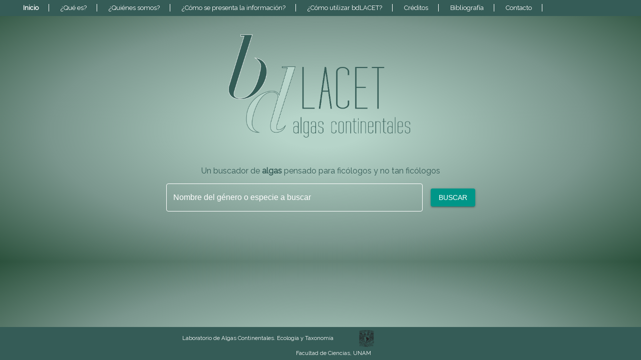

--- FILE ---
content_type: text/html; charset=UTF-8
request_url: https://bdlacet.mx/
body_size: 2089
content:
<!doctype html>
<html lang="en">
	<head>
		<meta charset="utf-8"/>
		<link rel="shortcut icon" href="/favicon.ico"/>
		<meta name="viewport" content="width=device-width,initial-scale=1,shrink-to-fit=no"/>
		<meta name="theme-color" content="#000000"/>
		<link rel="manifest" href="/manifest.json"/>
		<link rel="manifest" href="/manifest.json"/><title>bdLACET | Un buscador de algas pensado para ficólogos y no tan ficólogos</title>	<link href="/static/css/main.7e8cab9a.chunk.css" rel="stylesheet">
		<link href="/static/css/layout.css" rel="stylesheet">
		
		<link href="https://fonts.googleapis.com/css?family=Oswald|Raleway" rel="stylesheet">
				
		<!-- Global site tag (gtag.js) - Google Analytics -->
		<script async src="https://www.googletagmanager.com/gtag/js?id=UA-46421731-5"></script>
		<script>
		  window.dataLayer = window.dataLayer || [];
		  function gtag(){dataLayer.push(arguments);}
		  gtag('js', new Date());

		  gtag('config', 'UA-46421731-5');
		</script>
		
		<!--Script for show/hide menu-->
		<script type="text/javascript">
		function unhide(divID) {
			var item = document.getElementById(divID);
			if (item) {
				item.className=(item.className=='hidden')?'unhidden':'hidden';
			}
		}
		</script>

	</head>
	<body id="fondo_body">
		<!--Menu Superior-->
		<div class="franja">
			<div class="top_full top">
				<a href="/" class="selected">Inicio</a>
				<a href="que_es.html">¿Qué es?</a>
				<a href="quienes_somos.html">¿Quiénes somos?</a>
				<a href="informacion.html">¿Cómo se presenta la información?</a>
				<a href="uso.html">¿Cómo utilizar bdLACET?</a>
				<a href="creditos.html">Créditos</a>
				<a href="bibliografia.html">Bibliografía</a>
				<a href="contacto.html">Contacto</a>
			</div>
			<div class="top_movil top">
				<a href="/">Inicio</a>
				<a href="javascript:unhide('menu_movil');">Menú</a>
			</div>
		</div>
		<div class="clear"></div>
		<div id="menu_movil" class="hidden">
			<div class="movil-tab"><a href="que_es.html">¿Qué es?</a></div>
			<div class="movil-tab"><a href="quienes_somos.html">¿Quiénes somos?</a></div>
			<div class="movil-tab"><a href="informacion.html">¿Cómo se presenta la información?</a></div>
			<div class="movil-tab"><a href="uso.html">¿Cómo utilizar bdLACET?</a></div>
			<div class="movil-tab"><a href="creditos.html">Créditos</a></div>
			<div class="movil-tab"><a href="bibliografia.html">Bibliografía</a></div>
			<div class="movil-tab"><a href="contacto.html">Contacto</a></div>
		</div>
		
		<!--Buscador de algas-->
		<div class="wrapper">
		
		<noscript>You need to enable JavaScript to run this app.</noscript><div id="root"></div><script>!function(l){function e(e){for(var r,t,n=e[0],o=e[1],u=e[2],f=0,i=[];f<n.length;f++)t=n[f],p[t]&&i.push(p[t][0]),p[t]=0;for(r in o)Object.prototype.hasOwnProperty.call(o,r)&&(l[r]=o[r]);for(s&&s(e);i.length;)i.shift()();return c.push.apply(c,u||[]),a()}function a(){for(var e,r=0;r<c.length;r++){for(var t=c[r],n=!0,o=1;o<t.length;o++){var u=t[o];0!==p[u]&&(n=!1)}n&&(c.splice(r--,1),e=f(f.s=t[0]))}return e}var t={},p={1:0},c=[];function f(e){if(t[e])return t[e].exports;var r=t[e]={i:e,l:!1,exports:{}};return l[e].call(r.exports,r,r.exports,f),r.l=!0,r.exports}f.m=l,f.c=t,f.d=function(e,r,t){f.o(e,r)||Object.defineProperty(e,r,{enumerable:!0,get:t})},f.r=function(e){"undefined"!=typeof Symbol&&Symbol.toStringTag&&Object.defineProperty(e,Symbol.toStringTag,{value:"Module"}),Object.defineProperty(e,"__esModule",{value:!0})},f.t=function(r,e){if(1&e&&(r=f(r)),8&e)return r;if(4&e&&"object"==typeof r&&r&&r.__esModule)return r;var t=Object.create(null);if(f.r(t),Object.defineProperty(t,"default",{enumerable:!0,value:r}),2&e&&"string"!=typeof r)for(var n in r)f.d(t,n,function(e){return r[e]}.bind(null,n));return t},f.n=function(e){var r=e&&e.__esModule?function(){return e.default}:function(){return e};return f.d(r,"a",r),r},f.o=function(e,r){return Object.prototype.hasOwnProperty.call(e,r)},f.p="/";var r=window.webpackJsonp=window.webpackJsonp||[],n=r.push.bind(r);r.push=e,r=r.slice();for(var o=0;o<r.length;o++)e(r[o]);var s=n;a()}([])</script><script src="/static/js/2.8f7607ce.chunk.js"></script><script src="/static/js/main.9c566a04.chunk.js"></script>
	
		</div>
		<div class="clear"></div>
		<!--Pie-->
		<div>
			<footer>
				<div style="text-align: center;">
					<div class="footer_div_wrapper_right right">
						<a href="http://lacet.meridion.mx" target="_blank">Laboratorio de Algas Continentales. Ecología y Taxonomía</a>
					</div>
					<div class="footer_div_wrapper_left left">
						<a href="https://www.unam.mx/" target="_blank"><img src="img/unam.png" alt="lacet" width="30" /></a>
					</div><br />

					<div style="width:40%; text-align:center; margin: auto;"><a href="http://www.fciencias.unam.mx/" target="_blank">Facultad de Ciencias, UNAM</a></div>

				</div>

			</footer>
		</div>
	<script defer src="https://static.cloudflareinsights.com/beacon.min.js/vcd15cbe7772f49c399c6a5babf22c1241717689176015" integrity="sha512-ZpsOmlRQV6y907TI0dKBHq9Md29nnaEIPlkf84rnaERnq6zvWvPUqr2ft8M1aS28oN72PdrCzSjY4U6VaAw1EQ==" data-cf-beacon='{"version":"2024.11.0","token":"dbae8c648380409fa4175b7a1689c10a","r":1,"server_timing":{"name":{"cfCacheStatus":true,"cfEdge":true,"cfExtPri":true,"cfL4":true,"cfOrigin":true,"cfSpeedBrain":true},"location_startswith":null}}' crossorigin="anonymous"></script>
</body>
</html>

--- FILE ---
content_type: text/css; charset=UTF-8
request_url: https://bdlacet.mx/static/css/main.7e8cab9a.chunk.css
body_size: 793
content:
body{margin:0;padding:0;font-family:-apple-system,BlinkMacSystemFont,Segoe UI,Roboto,Oxygen,Ubuntu,Cantarell,Fira Sans,Droid Sans,Helvetica Neue,sans-serif}code{font-family:source-code-pro,Menlo,Monaco,Consolas,Courier New,monospace}.background{color:#355C57}.menu-button{margin-left:-12;margin-right:20}.title{display:"none",}.grow{-webkit-flex-grow:1;flex-grow:1}.search{position:relative;border-radius:10px;background-color:hsla(0,0%,100%,.15);margin-right:1em}.search:hover{background-color:hsla(0,0%,100%,.25)}.search-icon{height:100%;position:absolute;pointer-events:none;display:-webkit-flex;display:flex;-webkit-align-items:center;align-items:center;-webkit-justify-content:center;justify-content:center}.input-input{padding:0 0 0 2rem;-webkit-transition:width 1s linear;transition:width 1s linear;width:100%;color:#fff!important}.main-search img{margin:2rem auto;-webkit-transition:width .15s linear;transition:width .15s linear}.input-flex{display:-webkit-flex;display:flex;-webkit-align-items:center;align-items:center;-webkit-justify-content:center;justify-content:center}.input-flex button{margin-left:1rem}.footer{position:fixed;bottom:0;width:100%;background-color:#355c57;color:#fff;padding:.5rem;box-sizing:border-box}.footer small{font-size:.5rem}.text-field{width:40%}input:-webkit-autofill{box-shadow:inset 0 0 0 150px #fff}.text-field:focus{color:#fff}.results-quantity{background-color:#355C57;width:90px;font-size:11px;margin:10px auto;color:#fff;padding:.25rem}.filters-results{display:-webkit-flex;display:flex}.toggle-filters{width:100%;height:50px;text-align:center;font-size:18px;position:relative}.toggle-filters:after{content:"";width:100%;border-bottom:1px dashed #ffffff;position:absolute;left:0;top:50%;z-index:1}.toggle-filters p{cursor:pointer;width:auto;display:inline-block;z-index:3;padding:0 20px;position:relative;font-weight:lighter;margin:14px;background-color:#fff; color: #355C57;}.transition-test{-webkit-transition:display .2s linear;transition:display .2s linear}.filtros{display:-webkit-flex;display:flex;-webkit-justify-content:center;justify-content:center;-webkit-flex-wrap:wrap;flex-wrap:wrap}.filtros>div{width:auto;margin:0 1rem}.panel-responsive{width:80%;background-color:#f7f7f7;margin:3px auto!important}.pagination{padding:0}.pagination>div{-webkit-flex-wrap:wrap;flex-wrap:wrap;-webkit-justify-content:center;justify-content:center}label{padding:0 5px 0 0!important;box-sizing:border-box}@media(max-width:370px){.panel-responsive{width:60%}.footer{font-size:.5rem}}@media(max-width:375px){body{font-size:12px}}@media(max-width:490px){.panel-responsive{width:70%}.input-flex{-webkit-flex-direction:column;flex-direction:column}.input-flex>div{margin:10px 0}}@media(max-width:600px){.title{display:block}.search{margin-left:1rem;width:auto}}.App{text-align:center}.App-logo{-webkit-animation:App-logo-spin 20s linear infinite;animation:App-logo-spin 20s linear infinite;height:40vmin}.App-header{background-color:#282c34;min-height:100vh;display:-webkit-flex;display:flex;-webkit-flex-direction:column;flex-direction:column;-webkit-align-items:center;align-items:center;-webkit-justify-content:center;justify-content:center;font-size:calc(10px + 2vmin);color:#fff}.App-link{color:#61dafb}@-webkit-keyframes App-logo-spin{0%{-webkit-transform:rotate(0deg);transform:rotate(0deg)}to{-webkit-transform:rotate(1turn);transform:rotate(1turn)}}@keyframes App-logo-spin{0%{-webkit-transform:rotate(0deg);transform:rotate(0deg)}to{-webkit-transform:rotate(1turn);transform:rotate(1turn)}}
/*# sourceMappingURL=main.7e8cab9a.chunk.css.map */

--- FILE ---
content_type: text/css; charset=UTF-8
request_url: https://bdlacet.mx/static/css/layout.css
body_size: 945
content:
@charset "UTF-8";
/* CSS Document */
/*==========================================================================
   Look
   ==========================================================================*/
body {
	color: #262622;
	font-family: 'Raleway', sans-serif;
	font-weight: 300;
	-webkit-font-smoothing: antialiased;
	text-align: justify;
	margin:auto;
}
img {
    border: 0; /* 1 */
    -ms-interpolation-mode: bicubic; /* 2 */
}
a {text-decoration: none;} 
a:hover {text-decoration: underline;} 
.clear {clear: both;}
.hidden { display: none; }
.unhidden { display: block; }

/*==========================================================================
   Hs distint media
   ==========================================================================*/
@media (min-width: 1064px) {
body {font-size: 1em; /*16px*/ line-height: 1.2em;}
footer {font-size: 0.687em; /*11px*/ line-height: 1.5em;}
h1 {font-size: 3.75em; margin: 0; line-height: 1em;}
h2 {font-size: 3em; margin: 0; line-height: 1em;}
h3 {font-size: 2.25em; margin: 0; line-height: 1.1em;}
h4 {font-size: 1.5em; margin: 0; line-height: 1.3em;}
h5 {font-size: 1.312em; margin: 0; line-height: 1.3em; font-weight: 300;}
h6 {font-size: 1.125em; margin: 0; line-height: 1.3em; font-weight: 300;}
}
@media (min-width: 768px) and (max-width: 1063px) {
body {font-size: 0.937em; /*15px*/ line-height: 1.2em;}
footer {font-size: 0.687em; /*11px*/ line-height: 1.5em;}
h1 {font-size: 3.75em; margin: 0; line-height: 1em;}
h2 {font-size: 3em; margin: 0; line-height: 1em;}
h3 {font-size: 2.25em; margin: 0; line-height: 1.1em;}
h4 {font-size: 1.5em; margin: 0; line-height: 1.3em;}
h5 {font-size: 1.312em; margin: 0; line-height: 1.3em; font-weight: 300;}
h6 {font-size: 1.125em; margin: 0; line-height: 1.3em; font-weight: 300;}

}
@media (max-width: 767px) {
body {font-size: 0.876em; /*14px*/ line-height: 1.2em;}
footer {font-size: 0.62em; /*10px*/ line-height: 1.5em;}
h1 {font-size: 3.75em; margin: 0; line-height: 1em;}
h2 {font-size: 3em; margin: 0; line-height: 1em;}
h3 {font-size: 2.25em; margin: 0; line-height: 1.1em;}
h4 {font-size: 1.5em; margin: 0; line-height: 1.3em;}
h5 {font-size: 1.312em; margin: 0; line-height: 1.3em; font-weight: 300;}
h6 {font-size: 1.125em; margin: 0; line-height: 1.3em; font-weight: 300;}
}
/*==========================================================================
   Styles
   ==========================================================================*/
#fondo_body {
	background-color:#7A968D;
	background: -moz-radial-gradient(center, ellipse cover, #b6d4c9 9%, #7a968d 60%, #2c523d 100%);  /* FF3.6-15 */
	background: -webkit-radial-gradient(center, ellipse cover, #b6d4c9 9%,#7a968d 60%,#2c523d 100%); /* Chrome10-25,Safari5.1-6 */
	background: radial-gradient(ellipse at center, #b6d4c9 9%,#7a968d 60%,#2c523d 100%); /* W3C, IE10+, FF16+, Chrome26+, Opera12+, Safari7+ */
	filter: progid:DXImageTransform.Microsoft.gradient( startColorstr='#b6d4c9', endColorstr='#2c523d',GradientType=1 ); /* IE6-9 fallback on horizontal gradient */
}
.wrapper {
	width: 100%;
	height:100%;
	margin:0px 0px 100px 0px;
	padding: 0;
	text-align: center;
	min-height: 100%;
}
.franja{
	background-color:#355C57;
	color: #FFFFFF;
	padding: 0.5% 2%;
	font-size: 80%
}
/*MENU*/
@media (min-width: 1032px) {
	.top_movil{display:none;}
	#menu_movil{display: none;}
}
@media (max-width: 1031px) {
	.top_full {display:none;}
}
.top a {	
	padding: 0 20px;
	border-right: solid 0.025em #FFFFFF;
	color: #FFFFFF;
}
.selected {font-weight: bold;}
#menu_movil {
	background-color: #D6D9CD;
	text-align: left;
	padding-left: 100px;
	font-size: 0.85em;
}
.movil-tab {display: block; border-top: solid 1px #E9EAEC; padding: 3px 0;}
.movil-tab a {color:#355C57; text-align: left;}

/*TERMINA MENU*/

/*CONTENIDO*/
.content {
	width: 80%;
	margin: auto;
	margin-top: 1%;
	padding: 2%;
	text-align: justify;
	background: rgba(255,255,255,0.43);
	-webkit-border-radius: 5px;
	-moz-border-radius: 5px;
	border-radius: 5px;
}
.loguito {
	text-align: left;
	margin-top: 3%;
	padding: 0px 0px 0px 8%;
}
.title {
	font-size: 1.2em;
	color: #355C57;
	font-family: 'Oswald', sans-serif;
	font-weight: 300;
	-webkit-font-smoothing: antialiased;
	text-align: left;
}
.code {
	font-style: bold;
}

/*TERMINA CONTENIDO*/

footer {
	position: fixed;
    bottom: 0;
    width: 100%;
	background-color:#355C57;
	color: #FFFFFF;
	padding: 0.5% 2%;
	font-size: 70%;
	text-align: center;
}
footer a {color:#FFFFFF;}
.footer_div_wrapper_right {float: left; width: 50%; margin-top: 8px;}
.footer_div_wrapper_left {float: left; width: 41%;}
.left {text-align: left; padding-left: 2%;}
.right {text-align: right; padding-right: 2%}

/*==========================================================================
   Sobre escribir estilos js
   ==========================================================================*/
.jss16, .jss17 {color:#ffffff !important;}
.jss30 {border-color: #ffffff !important; border-width: 1px!important;}



--- FILE ---
content_type: application/javascript; charset=UTF-8
request_url: https://bdlacet.mx/static/js/main.9c566a04.chunk.js
body_size: 4317
content:
(window.webpackJsonp=window.webpackJsonp||[]).push([[0],{222:function(e,t,a){e.exports=a(401)},227:function(e,t,a){},228:function(e,t,a){},401:function(e,t,a){"use strict";a.r(t);var n=a(0),r=a.n(n),l=a(20),c=a.n(l),i=(a(227),a(23)),o=a(24),s=a(26),m=a(25),u=a(27),d=(a(228),a(405)),h=a(404),g=a(157),f=a(5),E=function(e){var t=e.searchNow,a=e.handleChange,n=e.filterSubmitted,l=e.logoWidth,c=e.searched,i=e.searchedWord,o=e.handleKeyPress,s=e.handleDelete;return r.a.createElement("div",{className:"main-search"},r.a.createElement("img",{width:l,src:"/img/logo.png",alt:"bdLogo"}),c?r.a.createElement("div",{style:{margin:"0 0 1rem 0"}},"Resultados relacionados a ",r.a.createElement("b",null,"'",i,"'")):r.a.createElement("p",null,"Un buscador de ",r.a.createElement("b",null,"algas "),"pensado para fic\xf3logos y no tan fic\xf3logos"),r.a.createElement("div",{className:"input-flex"},r.a.createElement(f.i,{className:"text-field",label:"Nombre del g\xe9nero o especie a buscar",variant:"outlined",name:"input",id:"main-search",onChange:a,onKeyPress:o}),r.a.createElement(f.b,{onClick:t,variant:"contained",color:"primary"},"Buscar")),Object.keys(n).length>0?r.a.createElement("div",{style:{display:"flex",justifyContent:"center",margin:"1rem"}},n.distribution&&n.distribution.length>0?r.a.createElement("div",{style:{margin:"0 1rem"}},r.a.createElement(f.c,{deleteIcon:"default",onDelete:function(){return s("distribution")},label:"Distribuci\xf3n: ".concat(n.distribution)})):"",n.lifeForms&&n.lifeForms.length>0?r.a.createElement("div",{style:{margin:"0 1rem"}},r.a.createElement(f.c,{deleteIcon:"default",onDelete:function(){return s("lifeForms")},label:"Formas de vida: ".concat(n.lifeForms)})):"",n.references&&n.references.length>0?r.a.createElement("div",{style:{margin:"0 1rem"}},r.a.createElement(f.c,{deleteIcon:"default",onDelete:function(){return s("references")},label:"Referencias: ".concat(n.references)})):"",n.others&&n.others.length>0?r.a.createElement("div",{style:{margin:"0 1rem"}},r.a.createElement(f.c,{deleteIcon:"default",onDelete:function(){return s("others")},label:"Otros registros: ".concat(n.others)})):"",n.ambient&&n.ambient.length>0?r.a.createElement("div",{style:{margin:"0 1rem"}},r.a.createElement(f.c,{deleteIcon:"default",onDelete:function(){return s("ambient")},label:"Ambiente: ".concat(n.ambient)})):"",n.taxonomic&&n.taxonomic.length>0?r.a.createElement("div",{style:{margin:"0 1rem"}},r.a.createElement(f.c,{deleteIcon:"default",onDelete:function(){return s("taxonomic")},label:"Comentario taxon\xf3mico: ".concat(n.taxonomic)})):""," "):"")},p=a(33),b=a.n(p),v="https://bdlacet.mx",C=function(e){return b.a.post("".concat(v,"/searchNow"),e,{}).then(function(e){return e}).catch(function(e){return e.response})},y=function(){return b.a.get(v+"/getAll").then(function(e){return e}).catch(function(e){return e.response})},w=a(156),x=a(153),P=a.n(x),S=a(154),L=a.n(S),O=function(e){var t=e.searched,a=e.handleFilters,l=e.applyFilters,c=Object(n.useState)(!1),i=Object(w.a)(c,2),o=i[0],s=i[1];return r.a.createElement(r.a.Fragment,null,t?r.a.createElement("div",{style:{marginTop:"1rem"}},r.a.createElement("div",{className:"toggle-filters",onClick:function(){return s(!o)}},r.a.createElement("p",null,o?r.a.createElement("span",{style:{display:"flex",alignItems:"center"}},"Ocultar filtros ",r.a.createElement(P.a,null)):r.a.createElement("span",{style:{display:"flex",alignItems:"center"}},"Mostrar filtros ",r.a.createElement(L.a,null)))),r.a.createElement("div",null,o?r.a.createElement("div",{className:"filtros"},r.a.createElement(f.h,{container:!0,alignItems:"flex-end"},r.a.createElement(f.h,{item:!0},r.a.createElement(f.i,{onChange:a,id:"distribution",label:"Distribuci\xf3n"}))),r.a.createElement(f.h,{container:!0,alignItems:"flex-end"},r.a.createElement(f.h,{item:!0},r.a.createElement(f.i,{onChange:a,id:"ambient",label:"Ambientes"}))),r.a.createElement(f.h,{container:!0,alignItems:"flex-end"},r.a.createElement(f.h,{item:!0},r.a.createElement(f.i,{onChange:a,id:"lifeForms",label:"Formas de vida"}))),r.a.createElement(f.h,{container:!0,alignItems:"flex-end"},r.a.createElement(f.h,{item:!0},r.a.createElement(f.i,{onChange:a,id:"others",label:"Otros registros"}))),r.a.createElement(f.h,{container:!0,alignItems:"flex-end"},r.a.createElement(f.h,{item:!0},r.a.createElement(f.i,{onChange:a,id:"taxonomic",label:"C. taxon\xf3mico"}))),r.a.createElement(f.h,{container:!0,alignItems:"flex-end"},r.a.createElement(f.h,{item:!0},r.a.createElement(f.i,{onChange:a,id:"references",label:"Referencias"}))),r.a.createElement("div",{style:{margin:"10px",width:"100%"}},r.a.createElement(f.b,{onClick:l,variant:"contained"},"Filtrar"))):"")):"")},k=a(17),I=a(58),j=a.n(I),F=a(59),N=a.n(F),B=a(46),D=a.n(B),W=a(60),R=a.n(W),A=a(61),M=a.n(A),T=a(32),K=a.n(T),X=a(22),U=a.n(X),q=a(97),J=a.n(q),z=a(99),Y=a.n(z),$=a(98),G=a.n($),H=a(96),Q=a.n(H),V=a(100),Z=a.n(V),_=function(e){function t(){var e,a;Object(i.a)(this,t);for(var n=arguments.length,r=new Array(n),l=0;l<n;l++)r[l]=arguments[l];return(a=Object(s.a)(this,(e=Object(m.a)(t)).call.apply(e,[this].concat(r)))).handleFirstPageButtonClick=function(e){a.props.onChangePage(e,0)},a.handleBackButtonClick=function(e){a.props.onChangePage(e,a.props.page-1)},a.handleNextButtonClick=function(e){a.props.onChangePage(e,a.props.page+1)},a.handleLastPageButtonClick=function(e){a.props.onChangePage(e,Math.max(0,Math.ceil(a.props.count/a.props.rowsPerPage)-1))},a}return Object(u.a)(t,e),Object(o.a)(t,[{key:"render",value:function(){var e=this.props,t=e.classes,a=e.count,n=e.page,l=e.rowsPerPage,c=e.theme;return r.a.createElement("div",{className:t.root},r.a.createElement(U.a,{onClick:this.handleFirstPageButtonClick,disabled:0===n,"aria-label":"First Page"},"rtl"===c.direction?r.a.createElement(Q.a,null):r.a.createElement(J.a,null)),r.a.createElement(U.a,{onClick:this.handleBackButtonClick,disabled:0===n,"aria-label":"Previous Page"},"rtl"===c.direction?r.a.createElement(G.a,null):r.a.createElement(Y.a,null)),r.a.createElement(U.a,{onClick:this.handleNextButtonClick,disabled:n>=Math.ceil(a/l)-1,"aria-label":"Next Page"},"rtl"===c.direction?r.a.createElement(Y.a,null):r.a.createElement(G.a,null)),r.a.createElement(U.a,{onClick:this.handleLastPageButtonClick,disabled:n>=Math.ceil(a/l)-1,"aria-label":"Last Page"},"rtl"===c.direction?r.a.createElement(J.a,null):r.a.createElement(Q.a,null)))}}]),t}(r.a.Component),ee=Object(k.withStyles)(function(e){return{root:{flexShrink:0,color:e.palette.text.secondary,marginLeft:2.5*e.spacing.unit}}},{withTheme:!0})(_),te=function(e){function t(){var e,a;Object(i.a)(this,t);for(var n=arguments.length,r=new Array(n),l=0;l<n;l++)r[l]=arguments[l];return(a=Object(s.a)(this,(e=Object(m.a)(t)).call.apply(e,[this].concat(r)))).state={page:0,rowsPerPage:5},a.handleChangePage=function(e,t){a.setState({page:t})},a.handleChangeRowsPerPage=function(e){a.setState({page:0,rowsPerPage:e.target.value})},a}return Object(u.a)(t,e),Object(o.a)(t,[{key:"render",value:function(){var e=this.props,t=e.classes,a=e.results,n=e.searched,l=e.filterSubmitted,c=void 0===l?{}:l,i=this.state,o=i.rowsPerPage,s=i.page,m=o-Math.min(o,a.length-s*o),u=a.filter(function(e){return c?(!c.distribution||e.custom2.toLowerCase().includes(c.distribution.toLowerCase()))&&(!c.lifeForms||e.custom4.toLowerCase().includes(c.lifeForms.toLowerCase()))&&(!c.references||e.custom1.toLowerCase().includes(c.references.toLowerCase()))&&(!c.others||e.custom5.toLowerCase().includes(c.others.toLowerCase()))&&(!c.ambient||e.custom3.toLowerCase().includes(c.ambient.toLowerCase()))&&(!c.taxonomic||e.misc1.toLowerCase().includes(c.taxonomic.toLowerCase())):e});return r.a.createElement(r.a.Fragment,null,n?r.a.createElement("div",{className:"transition-test",style:{margin:"1rem 0 3rem 0"}},a?r.a.createElement("div",{className:"results-quantity"},Object.keys(c).length>0?a.filter(function(e){return(!c.distribution||e.custom2.toLowerCase().includes(c.distribution.toLowerCase()))&&(!c.lifeForms||e.custom4.toLowerCase().includes(c.lifeForms.toLowerCase()))&&(!c.references||e.custom1.toLowerCase().includes(c.references.toLowerCase()))&&(!c.others||e.custom5.toLowerCase().includes(c.others.toLowerCase()))&&(!c.ambient||e.custom3.toLowerCase().includes(c.ambient.toLowerCase()))&&(!c.taxonomic||e.misc1.toLowerCase().includes(c.taxonomic.toLowerCase()))}).length:a.length," resultados"):"",r.a.createElement("div",{className:t.tableWrapper},r.a.createElement(j.a,null,r.a.createElement(N.a,null,Object.keys(c).length>0?a.filter(function(e){return(!c.distribution||e.custom2.toLowerCase().includes(c.distribution.toLowerCase()))&&(!c.lifeForms||e.custom4.toLowerCase().includes(c.lifeForms.toLowerCase()))&&(!c.references||e.custom1.toLowerCase().includes(c.references.toLowerCase()))&&(!c.others||e.custom5.toLowerCase().includes(c.others.toLowerCase()))&&(!c.ambient||e.custom3.toLowerCase().includes(c.ambient.toLowerCase()))&&(!c.taxonomic||e.misc1.toLowerCase().includes(c.taxonomic.toLowerCase()))}).slice(s*o,s*o+o).map(function(e){return r.a.createElement(K.a,{key:e.title},r.a.createElement(f.e,{className:"panel-responsive"},r.a.createElement(f.g,{expandIcon:r.a.createElement(Z.a,null)},r.a.createElement(f.k,null,r.a.createElement("b",null,e?e.title.slice(1,-1):""))),r.a.createElement(f.f,{style:{backgroundColor:"#f7f7f7"}},r.a.createElement(f.k,{style:{textAlign:"left"}},r.a.createElement("p",null,r.a.createElement("b",null,"Nombre de la especie:")," ",e.title.slice(1,-1)),r.a.createElement("p",null,r.a.createElement("b",null,"Clasificaci\xf3n:")," ",e.notes.slice(1,-1)),r.a.createElement("p",null,r.a.createElement("b",null,"Comentarios taxon\xf3micos:")," ",e.misc1.slice(1,-1)),r.a.createElement("p",null,r.a.createElement("b",null,"Distribuci\xf3n, Localidades:")," ",e.custom2.slice(1,-1)),r.a.createElement("p",null,r.a.createElement("b",null,"Ambientes:")," ",e.custom3.slice(1,-1)),r.a.createElement("p",null,r.a.createElement("b",null,"Formas de vida:")," ",e.custom4.slice(1,-1)),r.a.createElement("p",null,r.a.createElement("b",null,"Otros registros:")," ",e.custom5.slice(1,-1)),r.a.createElement("p",null,r.a.createElement("b",null,"Referencias:"),e.custom1.slice(1,-1))))))}):a.slice(s*o,s*o+o).map(function(e){return r.a.createElement(K.a,{key:e.title},r.a.createElement(f.e,{className:"panel-responsive"},r.a.createElement(f.g,{expandIcon:r.a.createElement(Z.a,null)},r.a.createElement(f.k,null,r.a.createElement("b",null,e?e.title.slice(1,-1):""))),r.a.createElement(f.f,{style:{backgroundColor:"#f7f7f7"}},r.a.createElement(f.k,{style:{textAlign:"left"}},r.a.createElement("p",null,r.a.createElement("b",null,"Nombre de la especie:")," ",e.title.slice(1,-1)),r.a.createElement("p",null,r.a.createElement("b",null,"Clasificaci\xf3n:")," ",e.notes.slice(1,-1)),r.a.createElement("p",null,r.a.createElement("b",null,"Comentarios taxon\xf3micos:")," ",e.misc1.slice(1,-1)),r.a.createElement("p",null,r.a.createElement("b",null,"Distribuci\xf3n, Localidades:")," ",e.custom2.slice(1,-1)),r.a.createElement("p",null,r.a.createElement("b",null,"Ambientes:")," ",e.custom3.slice(1,-1)),r.a.createElement("p",null,r.a.createElement("b",null,"Formas de vida:")," ",e.custom4.slice(1,-1)),r.a.createElement("p",null,r.a.createElement("b",null,"Otros registros:")," ",e.custom5.slice(1,-1)),r.a.createElement("p",null,r.a.createElement("b",null,"Referencias:"),e.custom1.slice(1,-1))))))}),m>0&&r.a.createElement(K.a,{style:{height:48*m}},r.a.createElement(D.a,{colSpan:6}))),r.a.createElement(R.a,null,r.a.createElement(K.a,null,r.a.createElement(M.a,{className:"pagination",rowsPerPageOptions:[5,10,25],count:Object.keys(c).length>0?u.length:a.length,rowsPerPage:o,page:s,SelectProps:{native:!0},onChangePage:this.handleChangePage,onChangeRowsPerPage:this.handleChangeRowsPerPage,ActionsComponent:ee,labelRowsPerPage:"Resultados por p\xe1gina:",labelDisplayedRows:function(){return"".concat(s*o+1,"-").concat(Object.keys(c).length>0?s*o+parseInt(o)<u.length?s*o+parseInt(o):u.length:s*o+parseInt(o)<a.length?s*o+parseInt(o):a.length," de ").concat(Object.keys(c).length>0?u.length:a.length)}})))))):"")}}]),t}(r.a.Component),ae=Object(k.withStyles)(function(e){return{root:{width:"100%",marginTop:3*e.spacing.unit},tableWrapper:{overflowX:"auto"}}})(te),ne=function(e){function t(){var e,a;Object(i.a)(this,t);for(var n=arguments.length,r=new Array(n),l=0;l<n;l++)r[l]=arguments[l];return(a=Object(s.a)(this,(e=Object(m.a)(t)).call.apply(e,[this].concat(r)))).state={searchInput:{},searchedWord:"",results:[],searched:!1,logoWidth:"30%",filters:{},filterSubmitted:{}},a.handleChange=function(e){var t=a.state.searchInput;t[e.target.name]=e.target.value,a.setState({searchInput:t})},a.searchNow=function(e){e.preventDefault();var t=a.state.searchInput;document.getElementById("main-search")&&(""!==document.getElementById("main-search").value&&document.getElementById("main-search").value.length>3?C(t).then(function(e){a.setState({results:e.data,lengthErr:!1,logoWidth:"20%",searched:!0,searchedWord:t.input})}).catch(function(e){return console.log(e)}):a.setState({lengthErr:!0}))},a.handleKeyPress=function(e){"Enter"===e.key&&a.searchNow(e)},a.clearSearch=function(){document.getElementById("main-search").value="",a.setState({searchInput:{input:""},results:[],searched:!1,logoWidth:"30%",searchedWord:"",filters:{},filterSubmitted:{}})},a.handleFilters=function(e){var t=a.state.filters;t[e.target.id]=e.target.value,a.setState({filters:t})},a.applyFilters=function(){var e=a.state.filters;a.setState({filterSubmitted:Object(g.a)({},e)})},a.handleDelete=function(e){var t=a.state,n=t.filterSubmitted,r=t.filters;switch(e){case"distribution":return document.getElementById("distribution").value="",r.distribution="",n.distribution="",void a.setState({filterSubmitted:n,filters:r});case"lifeForms":return document.getElementById("lifeForms").value="",r.lifeForms="",n.lifeForms="",void a.setState({filterSubmitted:n,filters:r});case"references":return document.getElementById("references").value="",r.references="",n.references="",void a.setState({filterSubmitted:n,filters:r});case"others":return document.getElementById("others").value="",r.others="",n.others="",void a.setState({filterSubmitted:n,filters:r});case"ambient":return document.getElementById("ambient").value="",r.ambient="",n.ambient="",void a.setState({filterSubmitted:n,filters:r});case"taxonomic":return document.getElementById("taxonomic").value="",r.taxonomic="",n.taxonomic="",void a.setState({filterSubmitted:n,filters:r});default:return}},a}return Object(u.a)(t,e),Object(o.a)(t,[{key:"render",value:function(){var e=this.state,t=e.searchInput,a=e.results,n=e.logoWidth,l=e.searched,c=e.searchedWord,i=e.filterSubmitted,o=e.lengthErr,s=this.handleChange,m=this.searchNow,u=(this.clearSearch,this.handleKeyPress),d=this.handleFilters,h=this.applyFilters,g=this.handleDelete;return r.a.createElement("div",{className:"background",style:{height:"100%"}},r.a.createElement(E,{searchInput:t,handleChange:s,searchNow:m,logoWidth:n,searched:l,searchedWord:c,handleKeyPress:u,filterSubmitted:i,handleDelete:g}),o?r.a.createElement("p",{style:{margin:"1rem 0",fontSize:"0.7rem"}},"Introducir m\xednimo 4 letras"):"",r.a.createElement(O,{handleFilters:d,applyFilters:h,searched:l}),r.a.createElement(ae,{filterSubmitted:i,results:a,searched:l,searchInput:t}))}}]),t}(n.Component),re=function(e){function t(){var e,a;Object(i.a)(this,t);for(var n=arguments.length,r=new Array(n),l=0;l<n;l++)r[l]=arguments[l];return(a=Object(s.a)(this,(e=Object(m.a)(t)).call.apply(e,[this].concat(r)))).state={loaded:0,message:"",registers:{},xml:{},info:[],deleting:!1,creating:!1,done:!1},a.componentDidMount=function(){a.getInfo(),"bdlacet2019"!==prompt("Ingrese la contrase\xf1a")&&a.props.history.push("/")},a.handleFile=function(e){var t,n=a.state.xml;t=e.target.files[0];var r=new FileReader;r.readAsText(t,"UTF-8"),r.onload=function(e){n.data=e.target.result,a.setState({xml:n,loaded:0})}},a.sendFile=function(e){e.preventDefault();var t=a.state,n=t.xml;t.deleting,t.creating,t.done;0!==Object.keys(n).length&&(a.setState({deleting:!0}),b.a.get("https://bdlacet.mx/dropTable").then(function(e){a.setState({creating:!0}),b.a.get("https://bdlacet.mx/createTable").then(function(e){a.setState({done:!0}),b.a.post("https://bdlacet.mx/upload",n,{onUploadProgress:function(e){a.setState({loaded:e.loaded/e.total*100})}}).then(function(e){return a.setState({registers:e,message:"Cargado correctamente"})}).catch(function(e){return a.setState({message:e})})}).catch(function(e){return e})}).catch(function(e){return e}))},a.getInfo=function(){return y().then(function(e){return a.setState({info:e})}).catch(function(e){return console.log(e)})},a}return Object(u.a)(t,e),Object(o.a)(t,[{key:"render",value:function(){var e=this.state,t=e.loaded,a=e.message,n=e.info,l=e.registers,c=e.deleting,i=e.creating,o=e.done,s=this.handleFile,m=this.sendFile;return r.a.createElement("div",null,r.a.createElement("h1",null,"Subir XML a la base de datos"),r.a.createElement("small",{style:{padding:"1rem"}},"Por favor, subir el archivo XML sin los siguientes caracteres en el contenido: (>), (<), (\"), ('), o (&). Ya que son caracteres especiales y pueden producir errores."),r.a.createElement("form",{style:{margin:"1rem 0"}},r.a.createElement("input",{type:"file",accept:"text/xml",onChange:s}),r.a.createElement("button",{onClick:m},"Subir")),c?r.a.createElement("div",null," ",r.a.createElement("p",null,"Por favor espere, vamos a preparar la base de datos. Esto puede demorar unos minutos.")," ",r.a.createElement("p",null,"Limpiando registros anteriores...")):"",i?r.a.createElement("div",null,"OK! ",r.a.createElement("br",null)," ",r.a.createElement("br",null)," Preparando la tabla..."):"",o?r.a.createElement("div",null,"OK!"):"",0!==t?r.a.createElement("div",null," ",r.a.createElement("p",null,Math.round(t,2)," %")," ",l.data?"":r.a.createElement("small",null,"Cargando XML, puede demorar varios segundos ",r.a.createElement(f.d,null)," ")," "):"",r.a.createElement("div",{style:{margin:"1rem 0"}},a||""),n.data||""===n.data?r.a.createElement("div",{style:{margin:"2rem 0 1rem 0"}},"Registros anteriores en la base de datos: ",n.data.length):r.a.createElement("div",null,"Cargando n\xfamero de registros... ",r.a.createElement(f.d,null)),l.data?r.a.createElement("div",{style:{margin:"1rem 0"}},r.a.createElement("p",null,"Registros cargados en la base de datos: ",l.data.affectedRows)):"")}}]),t}(n.Component),le=function(){return r.a.createElement(d.a,null,r.a.createElement(h.a,{exact:!0,path:"/",component:ne}),r.a.createElement(h.a,{path:"/upload",component:re}))},ce=a(62),ie=function(e){function t(){return Object(i.a)(this,t),Object(s.a)(this,Object(m.a)(t).apply(this,arguments))}return Object(u.a)(t,e),Object(o.a)(t,[{key:"render",value:function(){var e=Object(k.createMuiTheme)({palette:{primary:ce.teal,secondary:{main:"#355C57"}}});return r.a.createElement("div",{className:"App"},r.a.createElement(k.MuiThemeProvider,{theme:e},r.a.createElement(le,null)))}}]),t}(n.Component);Boolean("localhost"===window.location.hostname||"[::1]"===window.location.hostname||window.location.hostname.match(/^127(?:\.(?:25[0-5]|2[0-4][0-9]|[01]?[0-9][0-9]?)){3}$/));var oe=a(403);c.a.render(r.a.createElement(function(){return r.a.createElement(oe.a,null,r.a.createElement(ie,null))},null),document.getElementById("root")),"serviceWorker"in navigator&&navigator.serviceWorker.ready.then(function(e){e.unregister()})}},[[222,1,2]]]);
//# sourceMappingURL=main.9c566a04.chunk.js.map

--- FILE ---
content_type: application/javascript; charset=UTF-8
request_url: https://bdlacet.mx/static/js/2.8f7607ce.chunk.js
body_size: 107875
content:
(window.webpackJsonp=window.webpackJsonp||[]).push([[2],[function(e,t,n){"use strict";e.exports=n(223)},function(e,t){e.exports=function(e){return e&&e.__esModule?e:{default:e}}},function(e,t,n){e.exports=n(231)()},function(e,t){function n(){return e.exports=n=Object.assign||function(e){for(var t=1;t<arguments.length;t++){var n=arguments[t];for(var r in n)Object.prototype.hasOwnProperty.call(n,r)&&(e[r]=n[r])}return e},n.apply(this,arguments)}e.exports=n},function(e,t,n){var r=n(230);e.exports=function(e,t){if(null==e)return{};var n,o,a=r(e,t);if(Object.getOwnPropertySymbols){var i=Object.getOwnPropertySymbols(e);for(o=0;o<i.length;o++)n=i[o],t.indexOf(n)>=0||Object.prototype.propertyIsEnumerable.call(e,n)&&(a[n]=e[n])}return a}},function(e,t,n){"use strict";var r=n(102),o=n.n(r);n.d(t,"a",function(){return o.a});var a=n(124),i=n.n(a);n.d(t,"b",function(){return i.a});var l=n(127),u=n.n(l);n.d(t,"c",function(){return u.a});var s=n(130),c=n.n(s);n.d(t,"d",function(){return c.a});var d=n(131),f=n.n(d);n.d(t,"e",function(){return f.a});var p=n(132),h=n.n(p);n.d(t,"f",function(){return h.a});var m=n(133),v=n.n(m);n.d(t,"g",function(){return v.a});var y=n(134),b=n.n(y);n.d(t,"h",function(){return b.a});var g=n(135),x=n.n(g);n.d(t,"i",function(){return x.a});var w=n(91),k=n.n(w);n.d(t,"j",function(){return k.a});var P=n(92),_=n.n(P);n.d(t,"k",function(){return _.a})},function(e,t,n){"use strict";var r=n(1);Object.defineProperty(t,"__esModule",{value:!0}),t.default=t.sheetsManager=void 0;var o=r(n(9)),a=r(n(3)),i=r(n(11)),l=r(n(12)),u=r(n(13)),s=r(n(14)),c=r(n(15)),d=r(n(4)),f=r(n(0)),p=r(n(2)),h=(r(n(10)),r(n(64))),m=n(7),v=n(109),y=r(n(254)),b=r(n(115)),g=r(n(116)),x=r(n(268)),w=r(n(68)),k=r(n(70)),P=r(n(123)),_=r(n(278)),C=r(n(279)),E=(0,v.create)((0,b.default)()),S=(0,P.default)(),O=-1e11,T=new Map;t.sheetsManager=T;var M={},j=(0,w.default)({typography:{suppressWarning:!0}});m.ponyfillGlobal.__MUI_STYLES__||(m.ponyfillGlobal.__MUI_STYLES__={}),m.ponyfillGlobal.__MUI_STYLES__.withStyles||(m.ponyfillGlobal.__MUI_STYLES__.withStyles=function(e){var t=arguments.length>1&&void 0!==arguments[1]?arguments[1]:{};return function(n){var r,m=t.withTheme,v=void 0!==m&&m,b=t.flip,w=void 0===b?null:b,P=t.name,R=(0,d.default)(t,["withTheme","flip","name"]),N=(0,_.default)(e),A=N.themingEnabled||"string"===typeof P||v;O+=1,N.options.index=O;var D=function(e){function t(e,n){var r;(0,i.default)(this,t),(r=(0,u.default)(this,(0,s.default)(t).call(this,e,n))).jss=n[y.default.jss]||E,r.sheetsManager=T,r.unsubscribeId=null;var o=n.muiThemeProviderOptions;return o&&(o.sheetsManager&&(r.sheetsManager=o.sheetsManager),r.sheetsCache=o.sheetsCache,r.disableStylesGeneration=o.disableStylesGeneration),r.stylesCreatorSaved=N,r.sheetOptions=(0,a.default)({generateClassName:S},n[y.default.sheetOptions]),r.theme=A?k.default.initial(n)||j:M,r.attach(r.theme),r.cacheClasses={value:null,lastProp:null,lastJSS:{}},r}return(0,c.default)(t,e),(0,l.default)(t,[{key:"componentDidMount",value:function(){var e=this;A&&(this.unsubscribeId=k.default.subscribe(this.context,function(t){var n=e.theme;e.theme=t,e.attach(e.theme),e.setState({},function(){e.detach(n)})}))}},{key:"componentDidUpdate",value:function(){this.stylesCreatorSaved}},{key:"componentWillUnmount",value:function(){this.detach(this.theme),null!==this.unsubscribeId&&k.default.unsubscribe(this.context,this.unsubscribeId)}},{key:"getClasses",value:function(){if(this.disableStylesGeneration)return this.props.classes||{};var e=!1,t=x.default.get(this.sheetsManager,this.stylesCreatorSaved,this.theme);return t.sheet.classes!==this.cacheClasses.lastJSS&&(this.cacheClasses.lastJSS=t.sheet.classes,e=!0),this.props.classes!==this.cacheClasses.lastProp&&(this.cacheClasses.lastProp=this.props.classes,e=!0),e&&(this.cacheClasses.value=(0,g.default)({baseClasses:this.cacheClasses.lastJSS,newClasses:this.props.classes,Component:n})),this.cacheClasses.value}},{key:"attach",value:function(e){if(!this.disableStylesGeneration){var t=this.stylesCreatorSaved,n=x.default.get(this.sheetsManager,t,e);if(n||(n={refs:0,sheet:null},x.default.set(this.sheetsManager,t,e,n)),0===n.refs){var r;this.sheetsCache&&(r=x.default.get(this.sheetsCache,t,e)),r||((r=this.createSheet(e)).attach(),this.sheetsCache&&x.default.set(this.sheetsCache,t,e,r)),n.sheet=r;var o=this.context[y.default.sheetsRegistry];o&&o.add(r)}n.refs+=1}}},{key:"createSheet",value:function(e){var t=this.stylesCreatorSaved.create(e,P),r=P;return this.jss.createStyleSheet(t,(0,a.default)({meta:r,classNamePrefix:r,flip:"boolean"===typeof w?w:"rtl"===e.direction,link:!1},this.sheetOptions,this.stylesCreatorSaved.options,{name:P||n.displayName},R))}},{key:"detach",value:function(e){if(!this.disableStylesGeneration){var t=x.default.get(this.sheetsManager,this.stylesCreatorSaved,e);if(t.refs-=1,0===t.refs){x.default.delete(this.sheetsManager,this.stylesCreatorSaved,e),this.jss.removeStyleSheet(t.sheet);var n=this.context[y.default.sheetsRegistry];n&&n.remove(t.sheet)}}}},{key:"render",value:function(){var e=this.props,t=(e.classes,e.innerRef),r=(0,d.default)(e,["classes","innerRef"]),o=(0,C.default)({theme:this.theme,name:P,props:r});return v&&!o.theme&&(o.theme=this.theme),f.default.createElement(n,(0,a.default)({},o,{classes:this.getClasses(),ref:t}))}}]),t}(f.default.Component);return D.contextTypes=(0,a.default)((r={muiThemeProviderOptions:p.default.object},(0,o.default)(r,y.default.jss,p.default.object),(0,o.default)(r,y.default.sheetOptions,p.default.object),(0,o.default)(r,y.default.sheetsRegistry,p.default.object),r),A?k.default.contextTypes:{}),(0,h.default)(D,n),D}});t.default=function(e,t){return m.ponyfillGlobal.__MUI_STYLES__.withStyles(e,(0,a.default)({defaultTheme:j},t))}},function(e,t,n){"use strict";n.r(t);var r=n(104),o=n.n(r);n.d(t,"componentPropType",function(){return o.a});var a=n(105),i=n.n(a);n.d(t,"chainPropTypes",function(){return i.a});var l=n(106),u=n.n(l);n.d(t,"exactProp",function(){return u.a});var s=n(107),c=n.n(s);n.d(t,"getDisplayName",function(){return c.a});var d=n(108),f=n.n(d);n.d(t,"ponyfillGlobal",function(){return f.a})},function(e,t,n){var r;!function(){"use strict";var n={}.hasOwnProperty;function o(){for(var e=[],t=0;t<arguments.length;t++){var r=arguments[t];if(r){var a=typeof r;if("string"===a||"number"===a)e.push(r);else if(Array.isArray(r)&&r.length){var i=o.apply(null,r);i&&e.push(i)}else if("object"===a)for(var l in r)n.call(r,l)&&r[l]&&e.push(l)}}return e.join(" ")}e.exports?(o.default=o,e.exports=o):void 0===(r=function(){return o}.apply(t,[]))||(e.exports=r)}()},function(e,t){e.exports=function(e,t,n){return t in e?Object.defineProperty(e,t,{value:n,enumerable:!0,configurable:!0,writable:!0}):e[t]=n,e}},function(e,t,n){"use strict";var r=function(){};e.exports=r},function(e,t){e.exports=function(e,t){if(!(e instanceof t))throw new TypeError("Cannot call a class as a function")}},function(e,t){function n(e,t){for(var n=0;n<t.length;n++){var r=t[n];r.enumerable=r.enumerable||!1,r.configurable=!0,"value"in r&&(r.writable=!0),Object.defineProperty(e,r.key,r)}}e.exports=function(e,t,r){return t&&n(e.prototype,t),r&&n(e,r),e}},function(e,t,n){var r=n(34),o=n(48);e.exports=function(e,t){return!t||"object"!==r(t)&&"function"!==typeof t?o(e):t}},function(e,t){function n(t){return e.exports=n=Object.setPrototypeOf?Object.getPrototypeOf:function(e){return e.__proto__||Object.getPrototypeOf(e)},n(t)}e.exports=n},function(e,t,n){var r=n(233);e.exports=function(e,t){if("function"!==typeof t&&null!==t)throw new TypeError("Super expression must either be null or a function");e.prototype=Object.create(t&&t.prototype,{constructor:{value:e,writable:!0,configurable:!0}}),t&&r(e,t)}},function(e,t,n){"use strict";e.exports=function(){}},function(e,t,n){"use strict";var r=n(1);Object.defineProperty(t,"__esModule",{value:!0}),Object.defineProperty(t,"createGenerateClassName",{enumerable:!0,get:function(){return o.default}}),Object.defineProperty(t,"createMuiTheme",{enumerable:!0,get:function(){return a.default}}),Object.defineProperty(t,"jssPreset",{enumerable:!0,get:function(){return i.default}}),Object.defineProperty(t,"MuiThemeProvider",{enumerable:!0,get:function(){return l.default}}),Object.defineProperty(t,"createStyles",{enumerable:!0,get:function(){return u.default}}),Object.defineProperty(t,"withStyles",{enumerable:!0,get:function(){return s.default}}),Object.defineProperty(t,"withTheme",{enumerable:!0,get:function(){return c.default}});var o=r(n(123)),a=r(n(68)),i=r(n(115)),l=r(n(320)),u=r(n(323)),s=r(n(6)),c=r(n(54))},function(e,t,n){"use strict";var r=n(1);Object.defineProperty(t,"__esModule",{value:!0}),t.capitalize=function(e){0;return e.charAt(0).toUpperCase()+e.slice(1)},t.contains=a,t.findIndex=i,t.find=function(e,t){var n=i(e,t);return n>-1?e[n]:void 0},t.createChainedFunction=function(){for(var e=arguments.length,t=new Array(e),n=0;n<e;n++)t[n]=arguments[n];return t.reduce(function(e,t){return null==t?e:function(){for(var n=arguments.length,r=new Array(n),o=0;o<n;o++)r[o]=arguments[o];e.apply(this,r),t.apply(this,r)}},function(){})};var o=r(n(34));r(n(10));function a(e,t){return Object.keys(t).every(function(n){return e.hasOwnProperty(n)&&e[n]===t[n]})}function i(e,t){for(var n=(0,o.default)(t),r=0;r<e.length;r+=1){if("function"===n&&!0===!!t(e[r],r,e))return r;if("object"===n&&a(e[r],t))return r;if(-1!==["string","number","boolean"].indexOf(n))return e.indexOf(t)}return-1}},function(e,t,n){"use strict";var r=n(146),o=n(354),a=Object.prototype.toString;function i(e){return"[object Array]"===a.call(e)}function l(e){return null!==e&&"object"===typeof e}function u(e){return"[object Function]"===a.call(e)}function s(e,t){if(null!==e&&"undefined"!==typeof e)if("object"!==typeof e&&(e=[e]),i(e))for(var n=0,r=e.length;n<r;n++)t.call(null,e[n],n,e);else for(var o in e)Object.prototype.hasOwnProperty.call(e,o)&&t.call(null,e[o],o,e)}e.exports={isArray:i,isArrayBuffer:function(e){return"[object ArrayBuffer]"===a.call(e)},isBuffer:o,isFormData:function(e){return"undefined"!==typeof FormData&&e instanceof FormData},isArrayBufferView:function(e){return"undefined"!==typeof ArrayBuffer&&ArrayBuffer.isView?ArrayBuffer.isView(e):e&&e.buffer&&e.buffer instanceof ArrayBuffer},isString:function(e){return"string"===typeof e},isNumber:function(e){return"number"===typeof e},isObject:l,isUndefined:function(e){return"undefined"===typeof e},isDate:function(e){return"[object Date]"===a.call(e)},isFile:function(e){return"[object File]"===a.call(e)},isBlob:function(e){return"[object Blob]"===a.call(e)},isFunction:u,isStream:function(e){return l(e)&&u(e.pipe)},isURLSearchParams:function(e){return"undefined"!==typeof URLSearchParams&&e instanceof URLSearchParams},isStandardBrowserEnv:function(){return("undefined"===typeof navigator||"ReactNative"!==navigator.product)&&"undefined"!==typeof window&&"undefined"!==typeof document},forEach:s,merge:function e(){var t={};function n(n,r){"object"===typeof t[r]&&"object"===typeof n?t[r]=e(t[r],n):t[r]=n}for(var r=0,o=arguments.length;r<o;r++)s(arguments[r],n);return t},extend:function(e,t,n){return s(t,function(t,o){e[o]=n&&"function"===typeof t?r(t,n):t}),e},trim:function(e){return e.replace(/^\s*/,"").replace(/\s*$/,"")}}},function(e,t,n){"use strict";!function e(){if("undefined"!==typeof __REACT_DEVTOOLS_GLOBAL_HOOK__&&"function"===typeof __REACT_DEVTOOLS_GLOBAL_HOOK__.checkDCE)try{__REACT_DEVTOOLS_GLOBAL_HOOK__.checkDCE(e)}catch(t){console.error(t)}}(),e.exports=n(224)},function(e,t,n){"use strict";e.exports=function(e,t,n,r,o,a,i,l){if(!e){var u;if(void 0===t)u=new Error("Minified exception occurred; use the non-minified dev environment for the full error message and additional helpful warnings.");else{var s=[n,r,o,a,i,l],c=0;(u=new Error(t.replace(/%s/g,function(){return s[c++]}))).name="Invariant Violation"}throw u.framesToPop=1,u}}},function(e,t,n){"use strict";var r=n(1);Object.defineProperty(t,"__esModule",{value:!0}),Object.defineProperty(t,"default",{enumerable:!0,get:function(){return o.default}});var o=r(n(310))},function(e,t,n){"use strict";function r(e,t){if(!(e instanceof t))throw new TypeError("Cannot call a class as a function")}n.d(t,"a",function(){return r})},function(e,t,n){"use strict";function r(e,t){for(var n=0;n<t.length;n++){var r=t[n];r.enumerable=r.enumerable||!1,r.configurable=!0,"value"in r&&(r.writable=!0),Object.defineProperty(e,r.key,r)}}function o(e,t,n){return t&&r(e.prototype,t),n&&r(e,n),e}n.d(t,"a",function(){return o})},function(e,t,n){"use strict";function r(e){return(r=Object.setPrototypeOf?Object.getPrototypeOf:function(e){return e.__proto__||Object.getPrototypeOf(e)})(e)}n.d(t,"a",function(){return r})},function(e,t,n){"use strict";function r(e){return(r="function"===typeof Symbol&&"symbol"===typeof Symbol.iterator?function(e){return typeof e}:function(e){return e&&"function"===typeof Symbol&&e.constructor===Symbol&&e!==Symbol.prototype?"symbol":typeof e})(e)}function o(e){return(o="function"===typeof Symbol&&"symbol"===r(Symbol.iterator)?function(e){return r(e)}:function(e){return e&&"function"===typeof Symbol&&e.constructor===Symbol&&e!==Symbol.prototype?"symbol":r(e)})(e)}function a(e,t){return!t||"object"!==o(t)&&"function"!==typeof t?function(e){if(void 0===e)throw new ReferenceError("this hasn't been initialised - super() hasn't been called");return e}(e):t}n.d(t,"a",function(){return a})},function(e,t,n){"use strict";function r(e,t){return(r=Object.setPrototypeOf||function(e,t){return e.__proto__=t,e})(e,t)}function o(e,t){if("function"!==typeof t&&null!==t)throw new TypeError("Super expression must either be null or a function");e.prototype=Object.create(t&&t.prototype,{constructor:{value:e,writable:!0,configurable:!0}}),t&&r(e,t)}n.d(t,"a",function(){return o})},function(e,t,n){"use strict";Object.defineProperty(t,"__esModule",{value:!0}),t.default=void 0;var r=function(e){return e&&e.ownerDocument||document};t.default=r},function(e,t,n){"use strict";var r=n(1);Object.defineProperty(t,"__esModule",{value:!0}),Object.defineProperty(t,"default",{enumerable:!0,get:function(){return o.default}});var o=r(n(302))},function(e,t,n){"use strict";var r=n(1);Object.defineProperty(t,"__esModule",{value:!0}),t.cloneElementWithClassName=i,t.cloneChildrenWithClassName=function(e,t){return o.default.Children.map(e,function(e){return o.default.isValidElement(e)&&i(e,t)})},t.isMuiElement=function(e,t){return o.default.isValidElement(e)&&-1!==t.indexOf(e.type.muiName)},t.setRef=function(e,t){"function"===typeof e?e(t):e&&(e.current=t)};var o=r(n(0)),a=r(n(8));function i(e,t){return o.default.cloneElement(e,{className:(0,a.default)(e.props.className,t)})}},function(e,t,n){"use strict";var r=n(1);Object.defineProperty(t,"__esModule",{value:!0}),t.default=void 0;var o=r(n(0)),a=r(n(44)),i=r(n(29));var l=function(e,t){var n=function(t){return o.default.createElement(i.default,t,e)};return n.displayName="".concat(t,"Icon"),(n=(0,a.default)(n)).muiName="SvgIcon",n};t.default=l},function(e,t,n){"use strict";var r=n(1);Object.defineProperty(t,"__esModule",{value:!0}),Object.defineProperty(t,"default",{enumerable:!0,get:function(){return o.default}});var o=r(n(374))},function(e,t,n){e.exports=n(353)},function(e,t){function n(e){return(n="function"===typeof Symbol&&"symbol"===typeof Symbol.iterator?function(e){return typeof e}:function(e){return e&&"function"===typeof Symbol&&e.constructor===Symbol&&e!==Symbol.prototype?"symbol":typeof e})(e)}function r(t){return"function"===typeof Symbol&&"symbol"===n(Symbol.iterator)?e.exports=r=function(e){return n(e)}:e.exports=r=function(e){return e&&"function"===typeof Symbol&&e.constructor===Symbol&&e!==Symbol.prototype?"symbol":n(e)},r(t)}e.exports=r},function(e,t,n){"use strict";e.exports=function(){}},function(e,t,n){"use strict";Object.defineProperty(t,"__esModule",{value:!0});var r=Object.assign||function(e){for(var t=1;t<arguments.length;t++){var n=arguments[t];for(var r in n)Object.prototype.hasOwnProperty.call(n,r)&&(e[r]=n[r])}return e},o="function"===typeof Symbol&&"symbol"===typeof Symbol.iterator?function(e){return typeof e}:function(e){return e&&"function"===typeof Symbol&&e.constructor===Symbol&&e!==Symbol.prototype?"symbol":typeof e},a=function(){function e(e,t){for(var n=0;n<t.length;n++){var r=t[n];r.enumerable=r.enumerable||!1,r.configurable=!0,"value"in r&&(r.writable=!0),Object.defineProperty(e,r.key,r)}}return function(t,n,r){return n&&e(t.prototype,n),r&&e(t,r),t}}(),i=s(n(35)),l=s(n(65)),u=s(n(49));function s(e){return e&&e.__esModule?e:{default:e}}var c=function(){function e(t,n,r){!function(e,t){if(!(e instanceof t))throw new TypeError("Cannot call a class as a function")}(this,e),this.type="style",this.isProcessed=!1;var o=r.sheet,a=r.Renderer,i=r.selector;this.key=t,this.options=r,this.style=n,i&&(this.selectorText=i),this.renderer=o?o.renderer:new a}return a(e,[{key:"prop",value:function(e,t){if(void 0===t)return this.style[e];if(this.style[e]===t)return this;var n=null==(t=this.options.jss.plugins.onChangeValue(t,e,this))||!1===t,r=e in this.style;if(n&&!r)return this;var o=n&&r;if(o?delete this.style[e]:this.style[e]=t,this.renderable)return o?this.renderer.removeProperty(this.renderable,e):this.renderer.setProperty(this.renderable,e,t),this;var a=this.options.sheet;return a&&a.attached&&(0,i.default)(!1,'Rule is not linked. Missing sheet option "link: true".'),this}},{key:"applyTo",value:function(e){var t=this.toJSON();for(var n in t)this.renderer.setProperty(e,n,t[n]);return this}},{key:"toJSON",value:function(){var e={};for(var t in this.style){var n=this.style[t];"object"!==("undefined"===typeof n?"undefined":o(n))?e[t]=n:Array.isArray(n)&&(e[t]=(0,u.default)(n))}return e}},{key:"toString",value:function(e){var t=this.options.sheet,n=!!t&&t.options.link?r({},e,{allowEmpty:!0}):e;return(0,l.default)(this.selector,this.style,n)}},{key:"selector",set:function(e){if(e!==this.selectorText&&(this.selectorText=e,this.renderable&&!this.renderer.setSelector(this.renderable,e)&&this.renderable)){var t=this.renderer.replaceRule(this.renderable,this);t&&(this.renderable=t)}},get:function(){return this.selectorText}}]),e}();t.default=c},function(e,t,n){"use strict";var r=n(1);Object.defineProperty(t,"__esModule",{value:!0}),Object.defineProperty(t,"default",{enumerable:!0,get:function(){return o.default}});var o=r(n(282))},function(e,t,n){"use strict";var r=n(1);Object.defineProperty(t,"__esModule",{value:!0}),Object.defineProperty(t,"default",{enumerable:!0,get:function(){return o.default}});var o=r(n(315))},function(e,t,n){"use strict";Object.defineProperty(t,"__esModule",{value:!0}),t.default=function(e){var t=e.props,n=e.states,r=e.muiFormControl;return n.reduce(function(e,n){return e[n]=t[n],r&&"undefined"===typeof t[n]&&(e[n]=r[n]),e},{})}},function(e,t,n){"use strict";var r=n(1);Object.defineProperty(t,"__esModule",{value:!0}),t.default=function(e){var t=function(t){return a.default.createElement(l.default.Consumer,null,function(n){return a.default.createElement(e,(0,o.default)({muiFormControl:n},t))})};0;return(0,i.default)(t,e),t};var o=r(n(3)),a=r(n(0)),i=r(n(64)),l=r(n(75));n(7)},function(e,t,n){"use strict";Object.defineProperty(t,"__esModule",{value:!0});var r=Object.assign||function(e){for(var t=1;t<arguments.length;t++){var n=arguments[t];for(var r in n)Object.prototype.hasOwnProperty.call(n,r)&&(e[r]=n[r])}return e},o=function(){function e(e,t){for(var n=0;n<t.length;n++){var r=t[n];r.enumerable=r.enumerable||!1,r.configurable=!0,"value"in r&&(r.writable=!0),Object.defineProperty(e,r.key,r)}}return function(t,n,r){return n&&e(t.prototype,n),r&&e(t,r),t}}(),a=s(n(50)),i=s(n(112)),l=s(n(36)),u=s(n(240));function s(e){return e&&e.__esModule?e:{default:e}}var c=function(){function e(t){var n=this;!function(e,t){if(!(e instanceof t))throw new TypeError("Cannot call a class as a function")}(this,e),this.map={},this.raw={},this.index=[],this.update=function(e,t){var r=n.options,o=r.jss.plugins,a=r.sheet;if("string"===typeof e)o.onUpdate(t,n.get(e),a);else for(var i=0;i<n.index.length;i++)o.onUpdate(e,n.index[i],a)},this.options=t,this.classes=t.classes}return o(e,[{key:"add",value:function(e,t,n){var o=this.options,i=o.parent,s=o.sheet,c=o.jss,d=o.Renderer,f=o.generateClassName;!(n=r({classes:this.classes,parent:i,sheet:s,jss:c,Renderer:d,generateClassName:f},n)).selector&&this.classes[e]&&(n.selector="."+(0,u.default)(this.classes[e])),this.raw[e]=t;var p=(0,a.default)(e,t,n),h=void 0;!n.selector&&p instanceof l.default&&(h=f(p,s),p.selector="."+(0,u.default)(h)),this.register(p,h);var m=void 0===n.index?this.index.length:n.index;return this.index.splice(m,0,p),p}},{key:"get",value:function(e){return this.map[e]}},{key:"remove",value:function(e){this.unregister(e),this.index.splice(this.indexOf(e),1)}},{key:"indexOf",value:function(e){return this.index.indexOf(e)}},{key:"process",value:function(){var e=this.options.jss.plugins;this.index.slice(0).forEach(e.onProcessRule,e)}},{key:"register",value:function(e,t){this.map[e.key]=e,e instanceof l.default&&(this.map[e.selector]=e,t&&(this.classes[e.key]=t))}},{key:"unregister",value:function(e){delete this.map[e.key],e instanceof l.default&&(delete this.map[e.selector],delete this.classes[e.key])}},{key:"link",value:function(e){for(var t=this.options.sheet.renderer.getUnescapedKeysMap(this.index),n=0;n<e.length;n++){var r=e[n],o=this.options.sheet.renderer.getKey(r);t[o]&&(o=t[o]);var a=this.map[o];a&&(0,i.default)(a,r)}}},{key:"toString",value:function(e){for(var t="",n=this.options.sheet,r=!!n&&n.options.link,o=0;o<this.index.length;o++){var a=this.index[o].toString(e);(a||r)&&(t&&(t+="\n"),t+=a)}return t}}]),e}();t.default=c},function(e,t,n){"use strict";var r=n(1);Object.defineProperty(t,"__esModule",{value:!0}),t.convertHexToRGB=a,t.rgbToHex=function(e){if(0===e.indexOf("#"))return e;var t=i(e).values;return t=t.map(function(e){return function(e){var t=e.toString(16);return 1===t.length?"0".concat(t):t}(e)}),"#".concat(t.join(""))},t.decomposeColor=i,t.recomposeColor=l,t.getContrastRatio=function(e,t){var n=u(e),r=u(t);return(Math.max(n,r)+.05)/(Math.min(n,r)+.05)},t.getLuminance=u,t.emphasize=function(e){var t=arguments.length>1&&void 0!==arguments[1]?arguments[1]:.15;return u(e)>.5?s(e,t):c(e,t)},t.fade=function(e,t){if(!e)return e;e=i(e),t=o(t),("rgb"===e.type||"hsl"===e.type)&&(e.type+="a");return e.values[3]=t,l(e)},t.darken=s,t.lighten=c;r(n(10));function o(e){var t=arguments.length>1&&void 0!==arguments[1]?arguments[1]:0,n=arguments.length>2&&void 0!==arguments[2]?arguments[2]:1;return e<t?t:e>n?n:e}function a(e){e=e.substr(1);var t=new RegExp(".{1,".concat(e.length/3,"}"),"g"),n=e.match(t);return n&&1===n[0].length&&(n=n.map(function(e){return e+e})),n?"rgb(".concat(n.map(function(e){return parseInt(e,16)}).join(", "),")"):""}function i(e){if("#"===e.charAt(0))return i(a(e));var t=e.indexOf("("),n=e.substring(0,t),r=e.substring(t+1,e.length-1).split(",");return{type:n,values:r=r.map(function(e){return parseFloat(e)})}}function l(e){var t=e.type,n=e.values;return-1!==t.indexOf("rgb")&&(n=n.map(function(e,t){return t<3?parseInt(e,10):e})),-1!==t.indexOf("hsl")&&(n[1]="".concat(n[1],"%"),n[2]="".concat(n[2],"%")),"".concat(e.type,"(").concat(n.join(", "),")")}function u(e){var t=i(e);if(-1!==t.type.indexOf("rgb")){var n=t.values.map(function(e){return(e/=255)<=.03928?e/12.92:Math.pow((e+.055)/1.055,2.4)});return Number((.2126*n[0]+.7152*n[1]+.0722*n[2]).toFixed(3))}return t.values[2]/100}function s(e,t){if(!e)return e;if(e=i(e),t=o(t),-1!==e.type.indexOf("hsl"))e.values[2]*=1-t;else if(-1!==e.type.indexOf("rgb"))for(var n=0;n<3;n+=1)e.values[n]*=1-t;return l(e)}function c(e,t){if(!e)return e;if(e=i(e),t=o(t),-1!==e.type.indexOf("hsl"))e.values[2]+=(100-e.values[2])*t;else if(-1!==e.type.indexOf("rgb"))for(var n=0;n<3;n+=1)e.values[n]+=(255-e.values[n])*t;return l(e)}},function(e,t,n){"use strict";var r=n(1);Object.defineProperty(t,"__esModule",{value:!0}),Object.defineProperty(t,"default",{enumerable:!0,get:function(){return o.default}});var o=r(n(280))},function(e,t,n){"use strict";var r=n(1);t.__esModule=!0,t.default=void 0;var o=r(n(296)),a=r(n(300)),i=(r(n(128)),r(n(129)),function(e){return(0,o.default)(function(e,t){return!(0,a.default)(e,t)})(e)});t.default=i},function(e,t,n){"use strict";var r=n(1);Object.defineProperty(t,"__esModule",{value:!0}),Object.defineProperty(t,"default",{enumerable:!0,get:function(){return o.default}});var o=r(n(314))},function(e,t,n){"use strict";var r=n(1);Object.defineProperty(t,"__esModule",{value:!0}),Object.defineProperty(t,"default",{enumerable:!0,get:function(){return o.default}});var o=r(n(375))},function(e,t){var n;n=function(){return this}();try{n=n||new Function("return this")()}catch(r){"object"===typeof window&&(n=window)}e.exports=n},function(e,t){e.exports=function(e){if(void 0===e)throw new ReferenceError("this hasn't been initialised - super() hasn't been called");return e}},function(e,t,n){"use strict";Object.defineProperty(t,"__esModule",{value:!0}),t.default=function(e){var t=arguments.length>1&&void 0!==arguments[1]&&arguments[1];if(!Array.isArray(e))return e;var n="";if(Array.isArray(e[0]))for(var o=0;o<e.length&&"!important"!==e[o];o++)n&&(n+=", "),n+=r(e[o]," ");else n=r(e,", ");t||"!important"!==e[e.length-1]||(n+=" !important");return n};var r=function(e,t){for(var n="",r=0;r<e.length&&"!important"!==e[r];r++)n&&(n+=t),n+=e[r];return n}},function(e,t,n){"use strict";Object.defineProperty(t,"__esModule",{value:!0}),t.default=function(){var e=arguments.length>0&&void 0!==arguments[0]?arguments[0]:"unnamed",t=arguments[1],n=arguments[2],i=n.jss,l=(0,a.default)(t),u=i.plugins.onCreateRule(e,l,n);if(u)return u;"@"===e[0]&&(0,r.default)(!1,"[JSS] Unknown at-rule %s",e);return new o.default(e,l,n)};var r=i(n(35)),o=i(n(36)),a=i(n(237));function i(e){return e&&e.__esModule?e:{default:e}}},function(e,t,n){"use strict";n.r(t),n.d(t,"isBrowser",function(){return o});var r="function"===typeof Symbol&&"symbol"===typeof Symbol.iterator?function(e){return typeof e}:function(e){return e&&"function"===typeof Symbol&&e.constructor===Symbol&&e!==Symbol.prototype?"symbol":typeof e},o="object"===("undefined"===typeof window?"undefined":r(window))&&"object"===("undefined"===typeof document?"undefined":r(document))&&9===document.nodeType;t.default=o},function(e,t,n){e.exports=function(){"use strict";var e=function(e){return function(e){return!!e&&"object"===typeof e}(e)&&!function(e){var n=Object.prototype.toString.call(e);return"[object RegExp]"===n||"[object Date]"===n||function(e){return e.$$typeof===t}(e)}(e)},t="function"===typeof Symbol&&Symbol.for?Symbol.for("react.element"):60103;function n(e,t){return!1!==t.clone&&t.isMergeableObject(e)?a((n=e,Array.isArray(n)?[]:{}),e,t):e;var n}function r(e,t,r){return e.concat(t).map(function(e){return n(e,r)})}function o(e,t,r){var o={};return r.isMergeableObject(e)&&Object.keys(e).forEach(function(t){o[t]=n(e[t],r)}),Object.keys(t).forEach(function(i){r.isMergeableObject(t[i])&&e[i]?o[i]=function(e,t){if(!t.customMerge)return a;var n=t.customMerge(e);return"function"===typeof n?n:a}(i,r)(e[i],t[i],r):o[i]=n(t[i],r)}),o}function a(t,a,i){(i=i||{}).arrayMerge=i.arrayMerge||r,i.isMergeableObject=i.isMergeableObject||e;var l=Array.isArray(a),u=Array.isArray(t),s=l===u;return s?l?i.arrayMerge(t,a,i):o(t,a,i):n(a,i)}return a.all=function(e,t){if(!Array.isArray(e))throw new Error("first argument should be an array");return e.reduce(function(e,n){return a(e,n,t)},{})},a}()},function(e,t,n){"use strict";t.__esModule=!0,t.default=t.EXITING=t.ENTERED=t.ENTERING=t.EXITED=t.UNMOUNTED=void 0;var r=function(e){if(e&&e.__esModule)return e;var t={};if(null!=e)for(var n in e)if(Object.prototype.hasOwnProperty.call(e,n)){var r=Object.defineProperty&&Object.getOwnPropertyDescriptor?Object.getOwnPropertyDescriptor(e,n):{};r.get||r.set?Object.defineProperty(t,n,r):t[n]=e[n]}return t.default=e,t}(n(2)),o=l(n(0)),a=l(n(20)),i=n(126);n(292);function l(e){return e&&e.__esModule?e:{default:e}}var u="unmounted";t.UNMOUNTED=u;var s="exited";t.EXITED=s;var c="entering";t.ENTERING=c;var d="entered";t.ENTERED=d;t.EXITING="exiting";var f=function(e){var t,n;function r(t,n){var r;r=e.call(this,t,n)||this;var o,a=n.transitionGroup,i=a&&!a.isMounting?t.enter:t.appear;return r.appearStatus=null,t.in?i?(o=s,r.appearStatus=c):o=d:o=t.unmountOnExit||t.mountOnEnter?u:s,r.state={status:o},r.nextCallback=null,r}n=e,(t=r).prototype=Object.create(n.prototype),t.prototype.constructor=t,t.__proto__=n;var i=r.prototype;return i.getChildContext=function(){return{transitionGroup:null}},r.getDerivedStateFromProps=function(e,t){return e.in&&t.status===u?{status:s}:null},i.componentDidMount=function(){this.updateStatus(!0,this.appearStatus)},i.componentDidUpdate=function(e){var t=null;if(e!==this.props){var n=this.state.status;this.props.in?n!==c&&n!==d&&(t=c):n!==c&&n!==d||(t="exiting")}this.updateStatus(!1,t)},i.componentWillUnmount=function(){this.cancelNextCallback()},i.getTimeouts=function(){var e,t,n,r=this.props.timeout;return e=t=n=r,null!=r&&"number"!==typeof r&&(e=r.exit,t=r.enter,n=void 0!==r.appear?r.appear:t),{exit:e,enter:t,appear:n}},i.updateStatus=function(e,t){if(void 0===e&&(e=!1),null!==t){this.cancelNextCallback();var n=a.default.findDOMNode(this);t===c?this.performEnter(n,e):this.performExit(n)}else this.props.unmountOnExit&&this.state.status===s&&this.setState({status:u})},i.performEnter=function(e,t){var n=this,r=this.props.enter,o=this.context.transitionGroup?this.context.transitionGroup.isMounting:t,a=this.getTimeouts(),i=o?a.appear:a.enter;t||r?(this.props.onEnter(e,o),this.safeSetState({status:c},function(){n.props.onEntering(e,o),n.onTransitionEnd(e,i,function(){n.safeSetState({status:d},function(){n.props.onEntered(e,o)})})})):this.safeSetState({status:d},function(){n.props.onEntered(e)})},i.performExit=function(e){var t=this,n=this.props.exit,r=this.getTimeouts();n?(this.props.onExit(e),this.safeSetState({status:"exiting"},function(){t.props.onExiting(e),t.onTransitionEnd(e,r.exit,function(){t.safeSetState({status:s},function(){t.props.onExited(e)})})})):this.safeSetState({status:s},function(){t.props.onExited(e)})},i.cancelNextCallback=function(){null!==this.nextCallback&&(this.nextCallback.cancel(),this.nextCallback=null)},i.safeSetState=function(e,t){t=this.setNextCallback(t),this.setState(e,t)},i.setNextCallback=function(e){var t=this,n=!0;return this.nextCallback=function(r){n&&(n=!1,t.nextCallback=null,e(r))},this.nextCallback.cancel=function(){n=!1},this.nextCallback},i.onTransitionEnd=function(e,t,n){this.setNextCallback(n),e?(this.props.addEndListener&&this.props.addEndListener(e,this.nextCallback),null!=t&&setTimeout(this.nextCallback,t)):setTimeout(this.nextCallback,0)},i.render=function(){var e=this.state.status;if(e===u)return null;var t=this.props,n=t.children,r=function(e,t){if(null==e)return{};var n,r,o={},a=Object.keys(e);for(r=0;r<a.length;r++)n=a[r],t.indexOf(n)>=0||(o[n]=e[n]);return o}(t,["children"]);if(delete r.in,delete r.mountOnEnter,delete r.unmountOnExit,delete r.appear,delete r.enter,delete r.exit,delete r.timeout,delete r.addEndListener,delete r.onEnter,delete r.onEntering,delete r.onEntered,delete r.onExit,delete r.onExiting,delete r.onExited,"function"===typeof n)return n(e,r);var a=o.default.Children.only(n);return o.default.cloneElement(a,r)},r}(o.default.Component);function p(){}f.contextTypes={transitionGroup:r.object},f.childContextTypes={transitionGroup:function(){}},f.propTypes={},f.defaultProps={in:!1,mountOnEnter:!1,unmountOnExit:!1,appear:!1,enter:!0,exit:!0,onEnter:p,onEntering:p,onEntered:p,onExit:p,onExiting:p,onExited:p},f.UNMOUNTED=0,f.EXITED=1,f.ENTERING=2,f.ENTERED=3,f.EXITING=4;var h=(0,i.polyfill)(f);t.default=h},function(e,t,n){"use strict";var r=n(1);Object.defineProperty(t,"__esModule",{value:!0}),t.default=void 0;var o,a=r(n(3)),i=r(n(4)),l=r(n(11)),u=r(n(12)),s=r(n(13)),c=r(n(14)),d=r(n(15)),f=r(n(0)),p=(r(n(2)),r(n(64))),h=n(7),m=r(n(68)),v=r(n(70));h.ponyfillGlobal.__MUI_STYLES__||(h.ponyfillGlobal.__MUI_STYLES__={}),h.ponyfillGlobal.__MUI_STYLES__.withTheme||(h.ponyfillGlobal.__MUI_STYLES__.withTheme=function(){return function(e){var t=function(t){function n(e,t){var r;return(0,l.default)(this,n),(r=(0,s.default)(this,(0,c.default)(n).call(this))).state={theme:v.default.initial(t)||o||(o=(0,m.default)({typography:{suppressWarning:!0}}))},r}return(0,d.default)(n,t),(0,u.default)(n,[{key:"componentDidMount",value:function(){var e=this;this.unsubscribeId=v.default.subscribe(this.context,function(t){e.setState({theme:t})})}},{key:"componentWillUnmount",value:function(){null!==this.unsubscribeId&&v.default.unsubscribe(this.context,this.unsubscribeId)}},{key:"render",value:function(){var t=this.props,n=t.innerRef,r=(0,i.default)(t,["innerRef"]);return f.default.createElement(e,(0,a.default)({theme:this.state.theme,ref:n},r))}}]),n}(f.default.Component);return t.contextTypes=v.default.contextTypes,(0,p.default)(t,e),t}});var y=h.ponyfillGlobal.__MUI_STYLES__.withTheme;t.default=y},function(e,t,n){"use strict";var r=n(1);Object.defineProperty(t,"__esModule",{value:!0}),Object.defineProperty(t,"default",{enumerable:!0,get:function(){return o.default}});var o=r(n(328))},function(e,t,n){"use strict";var r=n(1);Object.defineProperty(t,"__esModule",{value:!0}),Object.defineProperty(t,"default",{enumerable:!0,get:function(){return o.default}}),Object.defineProperty(t,"ModalManager",{enumerable:!0,get:function(){return a.default}});var o=r(n(332)),a=r(n(140))},function(e,t,n){"use strict";var r=n(1);Object.defineProperty(t,"__esModule",{value:!0}),t.default=void 0;var o=r(n(0)).default.createContext();t.default=o},function(e,t,n){"use strict";var r=n(1);Object.defineProperty(t,"__esModule",{value:!0}),Object.defineProperty(t,"default",{enumerable:!0,get:function(){return o.default}});var o=r(n(372))},function(e,t,n){"use strict";var r=n(1);Object.defineProperty(t,"__esModule",{value:!0}),Object.defineProperty(t,"default",{enumerable:!0,get:function(){return o.default}});var o=r(n(373))},function(e,t,n){"use strict";var r=n(1);Object.defineProperty(t,"__esModule",{value:!0}),Object.defineProperty(t,"default",{enumerable:!0,get:function(){return o.default}});var o=r(n(377))},function(e,t,n){"use strict";var r=n(1);Object.defineProperty(t,"__esModule",{value:!0}),Object.defineProperty(t,"default",{enumerable:!0,get:function(){return o.default}});var o=r(n(378))},function(e,t,n){"use strict";var r=n(1);Object.defineProperty(t,"__esModule",{value:!0}),Object.defineProperty(t,"common",{enumerable:!0,get:function(){return o.default}}),Object.defineProperty(t,"red",{enumerable:!0,get:function(){return a.default}}),Object.defineProperty(t,"pink",{enumerable:!0,get:function(){return i.default}}),Object.defineProperty(t,"purple",{enumerable:!0,get:function(){return l.default}}),Object.defineProperty(t,"deepPurple",{enumerable:!0,get:function(){return u.default}}),Object.defineProperty(t,"indigo",{enumerable:!0,get:function(){return s.default}}),Object.defineProperty(t,"blue",{enumerable:!0,get:function(){return c.default}}),Object.defineProperty(t,"lightBlue",{enumerable:!0,get:function(){return d.default}}),Object.defineProperty(t,"cyan",{enumerable:!0,get:function(){return f.default}}),Object.defineProperty(t,"teal",{enumerable:!0,get:function(){return p.default}}),Object.defineProperty(t,"green",{enumerable:!0,get:function(){return h.default}}),Object.defineProperty(t,"lightGreen",{enumerable:!0,get:function(){return m.default}}),Object.defineProperty(t,"lime",{enumerable:!0,get:function(){return v.default}}),Object.defineProperty(t,"yellow",{enumerable:!0,get:function(){return y.default}}),Object.defineProperty(t,"amber",{enumerable:!0,get:function(){return b.default}}),Object.defineProperty(t,"orange",{enumerable:!0,get:function(){return g.default}}),Object.defineProperty(t,"deepOrange",{enumerable:!0,get:function(){return x.default}}),Object.defineProperty(t,"brown",{enumerable:!0,get:function(){return w.default}}),Object.defineProperty(t,"grey",{enumerable:!0,get:function(){return k.default}}),Object.defineProperty(t,"blueGrey",{enumerable:!0,get:function(){return P.default}});var o=r(n(122)),a=r(n(121)),i=r(n(119)),l=r(n(386)),u=r(n(387)),s=r(n(118)),c=r(n(388)),d=r(n(389)),f=r(n(390)),p=r(n(391)),h=r(n(392)),m=r(n(393)),v=r(n(394)),y=r(n(395)),b=r(n(396)),g=r(n(397)),x=r(n(398)),w=r(n(399)),k=r(n(120)),P=r(n(400))},function(e,t,n){"use strict";var r=n(155),o=n.n(r),a={},i=0;t.a=function(e){var t=arguments.length>1&&void 0!==arguments[1]?arguments[1]:{},n=arguments[2];"string"===typeof t&&(t={path:t});var r=t,l=r.path,u=r.exact,s=void 0!==u&&u,c=r.strict,d=void 0!==c&&c,f=r.sensitive;if(null==l)return n;var p=function(e,t){var n=""+t.end+t.strict+t.sensitive,r=a[n]||(a[n]={});if(r[e])return r[e];var l=[],u={re:o()(e,l,t),keys:l};return i<1e4&&(r[e]=u,i++),u}(l,{end:s,strict:d,sensitive:void 0!==f&&f}),h=p.re,m=p.keys,v=h.exec(e);if(!v)return null;var y=v[0],b=v.slice(1),g=e===y;return s&&!g?null:{path:l,url:"/"===l&&""===y?"/":y,isExact:g,params:m.reduce(function(e,t,n){return e[t.name]=b[n],e},{})}}},function(e,t,n){"use strict";var r=n(103),o={childContextTypes:!0,contextType:!0,contextTypes:!0,defaultProps:!0,displayName:!0,getDefaultProps:!0,getDerivedStateFromError:!0,getDerivedStateFromProps:!0,mixins:!0,propTypes:!0,type:!0},a={name:!0,length:!0,prototype:!0,caller:!0,callee:!0,arguments:!0,arity:!0},i={$$typeof:!0,compare:!0,defaultProps:!0,displayName:!0,propTypes:!0,type:!0},l={};function u(e){return r.isMemo(e)?i:l[e.$$typeof]||o}l[r.ForwardRef]={$$typeof:!0,render:!0,defaultProps:!0,displayName:!0,propTypes:!0};var s=Object.defineProperty,c=Object.getOwnPropertyNames,d=Object.getOwnPropertySymbols,f=Object.getOwnPropertyDescriptor,p=Object.getPrototypeOf,h=Object.prototype;e.exports=function e(t,n,r){if("string"!==typeof n){if(h){var o=p(n);o&&o!==h&&e(t,o,r)}var i=c(n);d&&(i=i.concat(d(n)));for(var l=u(t),m=u(n),v=0;v<i.length;++v){var y=i[v];if(!a[y]&&(!r||!r[y])&&(!m||!m[y])&&(!l||!l[y])){var b=f(n,y);try{s(t,y,b)}catch(g){}}}return t}return t}},function(e,t,n){"use strict";Object.defineProperty(t,"__esModule",{value:!0}),t.default=function(e,t){var n=arguments.length>2&&void 0!==arguments[2]?arguments[2]:{},r="";if(!t)return r;var o=n.indent,l=void 0===o?0:o,u=t.fallbacks;if(l++,u)if(Array.isArray(u))for(var s=0;s<u.length;s++){var c=u[s];for(var d in c){var f=c[d];null!=f&&(r+="\n"+i(d+": "+(0,a.default)(f)+";",l))}}else for(var p in u){var h=u[p];null!=h&&(r+="\n"+i(p+": "+(0,a.default)(h)+";",l))}for(var m in t){var v=t[m];null!=v&&"fallbacks"!==m&&(r+="\n"+i(m+": "+(0,a.default)(v)+";",l))}return r||n.allowEmpty?r=i(e+" {"+r+"\n",--l)+i("}",l):r};var r,o=n(49),a=(r=o)&&r.__esModule?r:{default:r};function i(e,t){for(var n="",r=0;r<t;r++)n+="  ";return n+e}},function(e,t,n){"use strict";Object.defineProperty(t,"__esModule",{value:!0});var r,o=n(110),a=(r=o)&&r.__esModule?r:{default:r};t.default=new a.default},function(e,t,n){"use strict";Object.defineProperty(t,"__esModule",{value:!0});var r,o=n(51);var a="",i="";if(((r=o)&&r.__esModule?r:{default:r}).default){var l={Moz:"-moz-",ms:"-ms-",O:"-o-",Webkit:"-webkit-"},u=document.createElement("p").style;for(var s in l)if(s+"Transform"in u){a=s,i=l[s];break}}t.default={js:a,css:i}},function(e,t,n){"use strict";var r=n(1);Object.defineProperty(t,"__esModule",{value:!0}),t.default=void 0;r(n(9));var o=r(n(3)),a=r(n(4)),i=r(n(52)),l=r(n(269)),u=(r(n(10)),r(n(117))),s=r(n(271)),c=r(n(272)),d=r(n(273)),f=r(n(274)),p=r(n(275)),h=r(n(276)),m=r(n(69)),v=r(n(277));var y=function(){var e=arguments.length>0&&void 0!==arguments[0]?arguments[0]:{},t=e.breakpoints,n=void 0===t?{}:t,r=e.mixins,y=void 0===r?{}:r,b=e.palette,g=void 0===b?{}:b,x=e.shadows,w=e.spacing,k=void 0===w?{}:w,P=e.typography,_=void 0===P?{}:P,C=(0,a.default)(e,["breakpoints","mixins","palette","shadows","spacing","typography"]),E=(0,c.default)(g),S=(0,u.default)(n),O=(0,o.default)({},h.default,k);return(0,o.default)({breakpoints:S,direction:"ltr",mixins:(0,s.default)(S,O,y),overrides:{},palette:E,props:{},shadows:x||f.default,typography:(0,d.default)(E,_)},(0,i.default)({shape:p.default,spacing:O,transitions:m.default,zIndex:v.default},C,{isMergeableObject:l.default}))};t.default=y},function(e,t,n){"use strict";var r=n(1);Object.defineProperty(t,"__esModule",{value:!0}),t.default=t.isNumber=t.isString=t.formatMs=t.duration=t.easing=void 0;var o=r(n(4)),a=(r(n(10)),{easeInOut:"cubic-bezier(0.4, 0, 0.2, 1)",easeOut:"cubic-bezier(0.0, 0, 0.2, 1)",easeIn:"cubic-bezier(0.4, 0, 1, 1)",sharp:"cubic-bezier(0.4, 0, 0.6, 1)"});t.easing=a;var i={shortest:150,shorter:200,short:250,standard:300,complex:375,enteringScreen:225,leavingScreen:195};t.duration=i;var l=function(e){return"".concat(Math.round(e),"ms")};t.formatMs=l;t.isString=function(e){return"string"===typeof e};t.isNumber=function(e){return!isNaN(parseFloat(e))};var u={easing:a,duration:i,create:function(){var e=arguments.length>0&&void 0!==arguments[0]?arguments[0]:["all"],t=arguments.length>1&&void 0!==arguments[1]?arguments[1]:{},n=t.duration,r=void 0===n?i.standard:n,u=t.easing,s=void 0===u?a.easeInOut:u,c=t.delay,d=void 0===c?0:c;(0,o.default)(t,["duration","easing","delay"]);return(Array.isArray(e)?e:[e]).map(function(e){return"".concat(e," ").concat("string"===typeof r?r:l(r)," ").concat(s," ").concat("string"===typeof d?d:l(d))}).join(",")},getAutoHeightDuration:function(e){if(!e)return 0;var t=e/36;return Math.round(10*(4+15*Math.pow(t,.25)+t/5))}};t.default=u},function(e,t,n){"use strict";var r=n(1);Object.defineProperty(t,"__esModule",{value:!0}),t.default=t.CHANNEL=void 0;var o=r(n(9)),a="__THEMING__";t.CHANNEL=a;var i={contextTypes:(0,o.default)({},a,function(){}),initial:function(e){return e[a]?e[a].getState():null},subscribe:function(e,t){return e[a]?e[a].subscribe(t):null},unsubscribe:function(e,t){e[a]&&e[a].unsubscribe(t)}};t.default=i},function(e,t,n){"use strict";var r=n(1);Object.defineProperty(t,"__esModule",{value:!0}),t.default=void 0;var o=r(n(28));var a=function(e){var t=arguments.length>1&&void 0!==arguments[1]?arguments[1]:window,n=(0,o.default)(e);return n.defaultView||n.parentView||t};t.default=a},function(e,t,n){"use strict";var r=n(1);Object.defineProperty(t,"__esModule",{value:!0}),Object.defineProperty(t,"default",{enumerable:!0,get:function(){return o.default}});var o=r(n(283))},function(e,t,n){"use strict";var r=n(1);Object.defineProperty(t,"__esModule",{value:!0}),Object.defineProperty(t,"default",{enumerable:!0,get:function(){return o.default}});var o=r(n(307))},function(e,t,n){"use strict";Object.defineProperty(t,"__esModule",{value:!0}),t.getTransitionProps=function(e,t){var n=e.timeout,r=e.style,o=void 0===r?{}:r;return{duration:o.transitionDuration||"number"===typeof n?n:n[t.mode],delay:o.transitionDelay}},t.reflow=void 0;t.reflow=function(e){return e.scrollTop}},function(e,t,n){"use strict";var r=n(1);Object.defineProperty(t,"__esModule",{value:!0}),t.default=void 0;var o=r(n(0)).default.createContext();t.default=o},function(e,t,n){"use strict";function r(e){return null!=e&&!(Array.isArray(e)&&0===e.length)}Object.defineProperty(t,"__esModule",{value:!0}),t.hasValue=r,t.isFilled=function(e){var t=arguments.length>1&&void 0!==arguments[1]&&arguments[1];return e&&(r(e.value)&&""!==e.value||t&&r(e.defaultValue)&&""!==e.defaultValue)},t.isAdornedStart=function(e){return e.startAdornment}},function(e,t,n){"use strict";var r=n(1);Object.defineProperty(t,"__esModule",{value:!0}),Object.defineProperty(t,"default",{enumerable:!0,get:function(){return o.default}});var o=r(n(317))},function(e,t,n){"use strict";var r=n(1);Object.defineProperty(t,"__esModule",{value:!0}),Object.defineProperty(t,"default",{enumerable:!0,get:function(){return o.default}});var o=r(n(318))},function(e,t,n){"use strict";var r=n(1);Object.defineProperty(t,"__esModule",{value:!0}),Object.defineProperty(t,"default",{enumerable:!0,get:function(){return o.default}});var o=r(n(324))},function(e,t,n){"use strict";var r=n(1);Object.defineProperty(t,"__esModule",{value:!0}),Object.defineProperty(t,"default",{enumerable:!0,get:function(){return o.default}});var o=r(n(325))},function(e,t,n){"use strict";var r=n(1);Object.defineProperty(t,"__esModule",{value:!0}),Object.defineProperty(t,"default",{enumerable:!0,get:function(){return o.default}});var o=r(n(326))},function(e,t,n){"use strict";var r=n(1);Object.defineProperty(t,"__esModule",{value:!0}),Object.defineProperty(t,"default",{enumerable:!0,get:function(){return o.default}});var o=r(n(327))},function(e,t,n){"use strict";var r=n(1);Object.defineProperty(t,"__esModule",{value:!0}),Object.defineProperty(t,"default",{enumerable:!0,get:function(){return o.default}});var o=r(n(331))},function(e,t,n){"use strict";var r=n(1);Object.defineProperty(t,"__esModule",{value:!0}),Object.defineProperty(t,"default",{enumerable:!0,get:function(){return o.default}});var o=r(n(333))},function(e,t,n){"use strict";var r=n(1);Object.defineProperty(t,"__esModule",{value:!0}),Object.defineProperty(t,"default",{enumerable:!0,get:function(){return o.default}});var o=r(n(334))},function(e,t,n){"use strict";var r=n(1);Object.defineProperty(t,"__esModule",{value:!0}),Object.defineProperty(t,"default",{enumerable:!0,get:function(){return o.default}});var o=r(n(345))},function(e,t,n){"use strict";var r=n(1);Object.defineProperty(t,"__esModule",{value:!0}),Object.defineProperty(t,"default",{enumerable:!0,get:function(){return o.default}});var o=r(n(346))},function(e,t,n){"use strict";var r=n(1);Object.defineProperty(t,"__esModule",{value:!0}),Object.defineProperty(t,"default",{enumerable:!0,get:function(){return o.default}});var o=r(n(347))},function(e,t,n){"use strict";var r=n(1);Object.defineProperty(t,"__esModule",{value:!0}),Object.defineProperty(t,"default",{enumerable:!0,get:function(){return o.default}});var o=r(n(348))},function(e,t,n){"use strict";var r=n(1);Object.defineProperty(t,"__esModule",{value:!0}),Object.defineProperty(t,"default",{enumerable:!0,get:function(){return o.default}});var o=r(n(349))},function(e,t,n){"use strict";var r=n(1);Object.defineProperty(t,"__esModule",{value:!0}),Object.defineProperty(t,"default",{enumerable:!0,get:function(){return o.default}});var o=r(n(351))},function(e,t,n){"use strict";var r=n(1);Object.defineProperty(t,"__esModule",{value:!0}),Object.defineProperty(t,"default",{enumerable:!0,get:function(){return o.default}});var o=r(n(352))},function(e,t,n){"use strict";(function(t){var r=n(19),o=n(357),a={"Content-Type":"application/x-www-form-urlencoded"};function i(e,t){!r.isUndefined(e)&&r.isUndefined(e["Content-Type"])&&(e["Content-Type"]=t)}var l={adapter:function(){var e;return"undefined"!==typeof XMLHttpRequest?e=n(147):"undefined"!==typeof t&&(e=n(147)),e}(),transformRequest:[function(e,t){return o(t,"Content-Type"),r.isFormData(e)||r.isArrayBuffer(e)||r.isBuffer(e)||r.isStream(e)||r.isFile(e)||r.isBlob(e)?e:r.isArrayBufferView(e)?e.buffer:r.isURLSearchParams(e)?(i(t,"application/x-www-form-urlencoded;charset=utf-8"),e.toString()):r.isObject(e)?(i(t,"application/json;charset=utf-8"),JSON.stringify(e)):e}],transformResponse:[function(e){if("string"===typeof e)try{e=JSON.parse(e)}catch(t){}return e}],timeout:0,xsrfCookieName:"XSRF-TOKEN",xsrfHeaderName:"X-XSRF-TOKEN",maxContentLength:-1,validateStatus:function(e){return e>=200&&e<300},headers:{common:{Accept:"application/json, text/plain, */*"}}};r.forEach(["delete","get","head"],function(e){l.headers[e]={}}),r.forEach(["post","put","patch"],function(e){l.headers[e]=r.merge(a)}),e.exports=l}).call(this,n(356))},function(e,t,n){"use strict";var r=n(1);Object.defineProperty(t,"__esModule",{value:!0}),Object.defineProperty(t,"default",{enumerable:!0,get:function(){return o.default}});var o=r(n(379))},function(e,t,n){"use strict";var r=n(1);Object.defineProperty(t,"__esModule",{value:!0}),Object.defineProperty(t,"default",{enumerable:!0,get:function(){return o.default}});var o=r(n(380))},function(e,t,n){"use strict";var r=n(1);Object.defineProperty(t,"__esModule",{value:!0}),t.default=void 0;var o=r(n(0)),a=(0,r(n(31)).default)(o.default.createElement(o.default.Fragment,null,o.default.createElement("path",{d:"M5.59 7.41L10.18 12l-4.59 4.59L7 18l6-6-6-6zM16 6h2v12h-2z"}),o.default.createElement("path",{fill:"none",d:"M0 0h24v24H0V0z"})),"LastPage");t.default=a},function(e,t,n){"use strict";var r=n(1);Object.defineProperty(t,"__esModule",{value:!0}),t.default=void 0;var o=r(n(0)),a=(0,r(n(31)).default)(o.default.createElement(o.default.Fragment,null,o.default.createElement("path",{d:"M18.41 16.59L13.82 12l4.59-4.59L17 6l-6 6 6 6zM6 6h2v12H6z"}),o.default.createElement("path",{fill:"none",d:"M24 24H0V0h24v24z"})),"FirstPage");t.default=a},function(e,t,n){"use strict";var r=n(1);Object.defineProperty(t,"__esModule",{value:!0}),t.default=void 0;var o=r(n(0)),a=(0,r(n(31)).default)(o.default.createElement(o.default.Fragment,null,o.default.createElement("path",{d:"M8.59 16.59L13.17 12 8.59 7.41 10 6l6 6-6 6-1.41-1.41z"}),o.default.createElement("path",{fill:"none",d:"M0 0h24v24H0V0z"})),"KeyboardArrowRight");t.default=a},function(e,t,n){"use strict";var r=n(1);Object.defineProperty(t,"__esModule",{value:!0}),t.default=void 0;var o=r(n(0)),a=(0,r(n(31)).default)(o.default.createElement(o.default.Fragment,null,o.default.createElement("path",{d:"M15.41 16.59L10.83 12l4.58-4.59L14 6l-6 6 6 6 1.41-1.41z"}),o.default.createElement("path",{fill:"none",d:"M0 0h24v24H0V0z"})),"KeyboardArrowLeft");t.default=a},function(e,t,n){"use strict";var r=n(1);Object.defineProperty(t,"__esModule",{value:!0}),t.default=void 0;var o=r(n(0)),a=(0,r(n(31)).default)(o.default.createElement(o.default.Fragment,null,o.default.createElement("path",{d:"M16.59 8.59L12 13.17 7.41 8.59 6 10l6 6 6-6z"}),o.default.createElement("path",{fill:"none",d:"M0 0h24v24H0z"})),"ExpandMore");t.default=a},function(e,t,n){"use strict";var r=Object.getOwnPropertySymbols,o=Object.prototype.hasOwnProperty,a=Object.prototype.propertyIsEnumerable;e.exports=function(){try{if(!Object.assign)return!1;var e=new String("abc");if(e[5]="de","5"===Object.getOwnPropertyNames(e)[0])return!1;for(var t={},n=0;n<10;n++)t["_"+String.fromCharCode(n)]=n;if("0123456789"!==Object.getOwnPropertyNames(t).map(function(e){return t[e]}).join(""))return!1;var r={};return"abcdefghijklmnopqrst".split("").forEach(function(e){r[e]=e}),"abcdefghijklmnopqrst"===Object.keys(Object.assign({},r)).join("")}catch(o){return!1}}()?Object.assign:function(e,t){for(var n,i,l=function(e){if(null===e||void 0===e)throw new TypeError("Object.assign cannot be called with null or undefined");return Object(e)}(e),u=1;u<arguments.length;u++){for(var s in n=Object(arguments[u]))o.call(n,s)&&(l[s]=n[s]);if(r){i=r(n);for(var c=0;c<i.length;c++)a.call(n,i[c])&&(l[i[c]]=n[i[c]])}}return l}},function(e,t,n){"use strict";var r=n(1);Object.defineProperty(t,"__esModule",{value:!0}),Object.defineProperty(t,"default",{enumerable:!0,get:function(){return o.default}});var o=r(n(229))},function(e,t,n){"use strict";e.exports=n(234)},function(e,t,n){"use strict";var r=n(1);Object.defineProperty(t,"__esModule",{value:!0}),t.default=void 0;r(n(34)),n(103);var o=function(){return null};o.isRequired=function(){return null};var a=o;t.default=a},function(e,t,n){"use strict";Object.defineProperty(t,"__esModule",{value:!0}),t.default=void 0;var r=function(e,t){return function(){return null}};t.default=r},function(e,t,n){"use strict";var r=n(1);Object.defineProperty(t,"__esModule",{value:!0}),t.default=t.specialProperty=void 0;r(n(9)),r(n(3));var o="exact-prop: \u200b";t.specialProperty=o;var a=function(e){return e};t.default=a},function(e,t,n){"use strict";Object.defineProperty(t,"__esModule",{value:!0}),t.getFunctionName=o,t.default=void 0;var r=/^\s*function(?:\s|\s*\/\*.*\*\/\s*)+([^(\s\/]*)\s*/;function o(e){var t="".concat(e).match(r);return t&&t[1]||""}var a=function(e){return"string"===typeof e?e:e?e.displayName||e.name||o(e)||"Component":void 0};t.default=a},function(e,t,n){"use strict";Object.defineProperty(t,"__esModule",{value:!0}),t.default=void 0;var r="undefined"!=typeof window&&window.Math==Math?window:"undefined"!=typeof self&&self.Math==Math?self:Function("return this")();t.default=r},function(e,t,n){"use strict";Object.defineProperty(t,"__esModule",{value:!0}),t.create=t.createGenerateClassName=t.sheets=t.RuleList=t.SheetsManager=t.SheetsRegistry=t.toCssValue=t.getDynamicStyles=void 0;var r=n(235);Object.defineProperty(t,"getDynamicStyles",{enumerable:!0,get:function(){return d(r).default}});var o=n(49);Object.defineProperty(t,"toCssValue",{enumerable:!0,get:function(){return d(o).default}});var a=n(110);Object.defineProperty(t,"SheetsRegistry",{enumerable:!0,get:function(){return d(a).default}});var i=n(236);Object.defineProperty(t,"SheetsManager",{enumerable:!0,get:function(){return d(i).default}});var l=n(41);Object.defineProperty(t,"RuleList",{enumerable:!0,get:function(){return d(l).default}});var u=n(66);Object.defineProperty(t,"sheets",{enumerable:!0,get:function(){return d(u).default}});var s=n(113);Object.defineProperty(t,"createGenerateClassName",{enumerable:!0,get:function(){return d(s).default}});var c=d(n(242));function d(e){return e&&e.__esModule?e:{default:e}}var f=t.create=function(e){return new c.default(e)};t.default=f()},function(e,t,n){"use strict";Object.defineProperty(t,"__esModule",{value:!0});var r=function(){function e(e,t){for(var n=0;n<t.length;n++){var r=t[n];r.enumerable=r.enumerable||!1,r.configurable=!0,"value"in r&&(r.writable=!0),Object.defineProperty(e,r.key,r)}}return function(t,n,r){return n&&e(t.prototype,n),r&&e(t,r),t}}();var o=function(){function e(){!function(e,t){if(!(e instanceof t))throw new TypeError("Cannot call a class as a function")}(this,e),this.registry=[]}return r(e,[{key:"add",value:function(e){var t=this.registry,n=e.options.index;if(-1===t.indexOf(e))if(0===t.length||n>=this.index)t.push(e);else for(var r=0;r<t.length;r++)if(t[r].options.index>n)return void t.splice(r,0,e)}},{key:"reset",value:function(){this.registry=[]}},{key:"remove",value:function(e){var t=this.registry.indexOf(e);this.registry.splice(t,1)}},{key:"toString",value:function(e){return this.registry.filter(function(e){return e.attached}).map(function(t){return t.toString(e)}).join("\n")}},{key:"index",get:function(){return 0===this.registry.length?0:this.registry[this.registry.length-1].options.index}}]),e}();t.default=o},function(e,t,n){"use strict";Object.defineProperty(t,"__esModule",{value:!0});var r,o=n(238),a=(r=o)&&r.__esModule?r:{default:r};t.default=function(e){return e&&e[a.default]&&e===e[a.default]()}},function(e,t,n){"use strict";Object.defineProperty(t,"__esModule",{value:!0}),t.default=function(e,t){e.renderable=t,e.rules&&t.cssRules&&e.rules.link(t.cssRules)}},function(e,t,n){"use strict";Object.defineProperty(t,"__esModule",{value:!0});var r=a(n(35)),o=(a(n(114)),a(n(241)));function a(e){return e&&e.__esModule?e:{default:e}}t.default=function(){var e=0;return function(t,n){(e+=1)>1e10&&(0,r.default)(!1,"[JSS] You might have a memory leak. Rule counter is at %s.",e);var a="c",i="";return n&&(a=n.options.classNamePrefix||"c",null!=n.options.jss.id&&(i+=n.options.jss.id)),""+a+o.default+i+e}}},function(e,t,n){"use strict";Object.defineProperty(t,"__esModule",{value:!0});var r=Object.assign||function(e){for(var t=1;t<arguments.length;t++){var n=arguments[t];for(var r in n)Object.prototype.hasOwnProperty.call(n,r)&&(e[r]=n[r])}return e},o=function(){function e(e,t){for(var n=0;n<t.length;n++){var r=t[n];r.enumerable=r.enumerable||!1,r.configurable=!0,"value"in r&&(r.writable=!0),Object.defineProperty(e,r.key,r)}}return function(t,n,r){return n&&e(t.prototype,n),r&&e(t,r),t}}(),a=l(n(112)),i=l(n(41));function l(e){return e&&e.__esModule?e:{default:e}}var u=function(){function e(t,n){var o=this;for(var a in function(e,t){if(!(e instanceof t))throw new TypeError("Cannot call a class as a function")}(this,e),this.update=function(e,t){return"string"===typeof e?o.rules.update(e,t):o.rules.update(e),o},this.attached=!1,this.deployed=!1,this.linked=!1,this.classes={},this.options=r({},n,{sheet:this,parent:this,classes:this.classes}),this.renderer=new n.Renderer(this),this.rules=new i.default(this.options),t)this.rules.add(a,t[a]);this.rules.process()}return o(e,[{key:"attach",value:function(){return this.attached?this:(this.deployed||this.deploy(),this.renderer.attach(),!this.linked&&this.options.link&&this.link(),this.attached=!0,this)}},{key:"detach",value:function(){return this.attached?(this.renderer.detach(),this.attached=!1,this):this}},{key:"addRule",value:function(e,t,n){var r=this.queue;this.attached&&!r&&(this.queue=[]);var o=this.rules.add(e,t,n);return this.options.jss.plugins.onProcessRule(o),this.attached?this.deployed?(r?r.push(o):(this.insertRule(o),this.queue&&(this.queue.forEach(this.insertRule,this),this.queue=void 0)),o):o:(this.deployed=!1,o)}},{key:"insertRule",value:function(e){var t=this.renderer.insertRule(e);t&&this.options.link&&(0,a.default)(e,t)}},{key:"addRules",value:function(e,t){var n=[];for(var r in e)n.push(this.addRule(r,e[r],t));return n}},{key:"getRule",value:function(e){return this.rules.get(e)}},{key:"deleteRule",value:function(e){var t=this.rules.get(e);return!!t&&(this.rules.remove(t),!this.attached||!t.renderable||this.renderer.deleteRule(t.renderable))}},{key:"indexOf",value:function(e){return this.rules.indexOf(e)}},{key:"deploy",value:function(){return this.renderer.deploy(),this.deployed=!0,this}},{key:"link",value:function(){var e=this.renderer.getRules();return e&&this.rules.link(e),this.linked=!0,this}},{key:"toString",value:function(e){return this.rules.toString(e)}}]),e}();t.default=u},function(e,t,n){"use strict";var r=n(1);Object.defineProperty(t,"__esModule",{value:!0}),t.default=void 0;var o=r(n(255)),a=r(n(256)),i=r(n(258)),l=r(n(260)),u=r(n(262)),s=r(n(267));var c=function(){return{plugins:[(0,o.default)(),(0,a.default)(),(0,i.default)(),(0,l.default)(),"undefined"===typeof window?null:(0,u.default)(),(0,s.default)()]}};t.default=c},function(e,t,n){"use strict";var r=n(1);Object.defineProperty(t,"__esModule",{value:!0}),t.default=void 0;var o=r(n(3));r(n(10)),n(7);var a=function(){var e=arguments.length>0&&void 0!==arguments[0]?arguments[0]:{},t=e.baseClasses,n=e.newClasses;if(e.Component,!n)return t;var r=(0,o.default)({},t);return Object.keys(n).forEach(function(e){n[e]&&(r[e]="".concat(t[e]," ").concat(n[e]))}),r};t.default=a},function(e,t,n){"use strict";var r=n(1);Object.defineProperty(t,"__esModule",{value:!0}),t.default=function(e){var t=e.values,n=void 0===t?{xs:0,sm:600,md:960,lg:1280,xl:1920}:t,r=e.unit,l=void 0===r?"px":r,u=e.step,s=void 0===u?5:u,c=(0,a.default)(e,["values","unit","step"]);function d(e){var t="number"===typeof n[e]?n[e]:e;return"@media (min-width:".concat(t).concat(l,")")}function f(e,t){var r=i.indexOf(t)+1;return r===i.length?d(e):"@media (min-width:".concat(n[e]).concat(l,") and ")+"(max-width:".concat(n[i[r]]-s/100).concat(l,")")}return(0,o.default)({keys:i,values:n,up:d,down:function(e){var t=i.indexOf(e)+1,r=n[i[t]];if(t===i.length)return d("xs");return"@media (max-width:".concat(("number"===typeof r&&t>0?r:e)-s/100).concat(l,")")},between:f,only:function(e){return f(e,e)},width:function(e){return n[e]}},c)},t.keys=void 0;var o=r(n(3)),a=r(n(4)),i=["xs","sm","md","lg","xl"];t.keys=i},function(e,t,n){"use strict";Object.defineProperty(t,"__esModule",{value:!0}),t.default=void 0;var r={50:"#e8eaf6",100:"#c5cae9",200:"#9fa8da",300:"#7986cb",400:"#5c6bc0",500:"#3f51b5",600:"#3949ab",700:"#303f9f",800:"#283593",900:"#1a237e",A100:"#8c9eff",A200:"#536dfe",A400:"#3d5afe",A700:"#304ffe"};t.default=r},function(e,t,n){"use strict";Object.defineProperty(t,"__esModule",{value:!0}),t.default=void 0;var r={50:"#fce4ec",100:"#f8bbd0",200:"#f48fb1",300:"#f06292",400:"#ec407a",500:"#e91e63",600:"#d81b60",700:"#c2185b",800:"#ad1457",900:"#880e4f",A100:"#ff80ab",A200:"#ff4081",A400:"#f50057",A700:"#c51162"};t.default=r},function(e,t,n){"use strict";Object.defineProperty(t,"__esModule",{value:!0}),t.default=void 0;var r={50:"#fafafa",100:"#f5f5f5",200:"#eeeeee",300:"#e0e0e0",400:"#bdbdbd",500:"#9e9e9e",600:"#757575",700:"#616161",800:"#424242",900:"#212121",A100:"#d5d5d5",A200:"#aaaaaa",A400:"#303030",A700:"#616161"};t.default=r},function(e,t,n){"use strict";Object.defineProperty(t,"__esModule",{value:!0}),t.default=void 0;var r={50:"#ffebee",100:"#ffcdd2",200:"#ef9a9a",300:"#e57373",400:"#ef5350",500:"#f44336",600:"#e53935",700:"#d32f2f",800:"#c62828",900:"#b71c1c",A100:"#ff8a80",A200:"#ff5252",A400:"#ff1744",A700:"#d50000"};t.default=r},function(e,t,n){"use strict";Object.defineProperty(t,"__esModule",{value:!0}),t.default=void 0;var r={black:"#000",white:"#fff"};t.default=r},function(e,t,n){"use strict";var r=n(1);Object.defineProperty(t,"__esModule",{value:!0}),t.default=function(){var e=arguments.length>0&&void 0!==arguments[0]?arguments[0]:{},t=e.dangerouslyUseGlobalCSS,n=void 0!==t&&t,r=e.productionPrefix,o=void 0===r?"jss":r,i=e.seed,l=void 0===i?"":i,u=0;return function(e,t){return u+=1,n&&t&&t.options.name?"".concat(a(t.options.name),"-").concat(e.key):"".concat(o).concat(l).concat(u)}};r(n(10));var o=/([[\].#*$><+~=|^:(),"'`\s])/g;function a(e){return String(e).replace(o,"-")}},function(e,t,n){"use strict";var r=n(1);Object.defineProperty(t,"__esModule",{value:!0}),Object.defineProperty(t,"default",{enumerable:!0,get:function(){return o.default}});var o=r(n(281))},function(e,t,n){var r=n(286),o=n(287),a=n(288);e.exports=function(e){return r(e)||o(e)||a()}},function(e,t,n){"use strict";function r(){var e=this.constructor.getDerivedStateFromProps(this.props,this.state);null!==e&&void 0!==e&&this.setState(e)}function o(e){this.setState(function(t){var n=this.constructor.getDerivedStateFromProps(e,t);return null!==n&&void 0!==n?n:null}.bind(this))}function a(e,t){try{var n=this.props,r=this.state;this.props=e,this.state=t,this.__reactInternalSnapshotFlag=!0,this.__reactInternalSnapshot=this.getSnapshotBeforeUpdate(n,r)}finally{this.props=n,this.state=r}}function i(e){var t=e.prototype;if(!t||!t.isReactComponent)throw new Error("Can only polyfill class components");if("function"!==typeof e.getDerivedStateFromProps&&"function"!==typeof t.getSnapshotBeforeUpdate)return e;var n=null,i=null,l=null;if("function"===typeof t.componentWillMount?n="componentWillMount":"function"===typeof t.UNSAFE_componentWillMount&&(n="UNSAFE_componentWillMount"),"function"===typeof t.componentWillReceiveProps?i="componentWillReceiveProps":"function"===typeof t.UNSAFE_componentWillReceiveProps&&(i="UNSAFE_componentWillReceiveProps"),"function"===typeof t.componentWillUpdate?l="componentWillUpdate":"function"===typeof t.UNSAFE_componentWillUpdate&&(l="UNSAFE_componentWillUpdate"),null!==n||null!==i||null!==l){var u=e.displayName||e.name,s="function"===typeof e.getDerivedStateFromProps?"getDerivedStateFromProps()":"getSnapshotBeforeUpdate()";throw Error("Unsafe legacy lifecycles will not be called for components using new component APIs.\n\n"+u+" uses "+s+" but also contains the following legacy lifecycles:"+(null!==n?"\n  "+n:"")+(null!==i?"\n  "+i:"")+(null!==l?"\n  "+l:"")+"\n\nThe above lifecycles should be removed. Learn more about this warning here:\nhttps://fb.me/react-async-component-lifecycle-hooks")}if("function"===typeof e.getDerivedStateFromProps&&(t.componentWillMount=r,t.componentWillReceiveProps=o),"function"===typeof t.getSnapshotBeforeUpdate){if("function"!==typeof t.componentDidUpdate)throw new Error("Cannot polyfill getSnapshotBeforeUpdate() for components that do not define componentDidUpdate() on the prototype");t.componentWillUpdate=a;var c=t.componentDidUpdate;t.componentDidUpdate=function(e,t,n){var r=this.__reactInternalSnapshotFlag?this.__reactInternalSnapshot:n;c.call(this,e,t,r)}}return e}n.r(t),n.d(t,"polyfill",function(){return i}),r.__suppressDeprecationWarning=!0,o.__suppressDeprecationWarning=!0,a.__suppressDeprecationWarning=!0},function(e,t,n){"use strict";var r=n(1);Object.defineProperty(t,"__esModule",{value:!0}),Object.defineProperty(t,"default",{enumerable:!0,get:function(){return o.default}});var o=r(n(294))},function(e,t,n){"use strict";var r=n(1);t.__esModule=!0,t.default=void 0;var o=r(n(298)),a=function(e){return(0,o.default)("displayName",e)};t.default=a},function(e,t,n){"use strict";var r=n(1);t.__esModule=!0,t.default=void 0;var o=r(n(299)),a=function(e,t){return t+"("+(0,o.default)(e)+")"};t.default=a},function(e,t,n){"use strict";var r=n(1);Object.defineProperty(t,"__esModule",{value:!0}),Object.defineProperty(t,"default",{enumerable:!0,get:function(){return o.default}});var o=r(n(305))},function(e,t,n){"use strict";var r=n(1);Object.defineProperty(t,"__esModule",{value:!0}),Object.defineProperty(t,"default",{enumerable:!0,get:function(){return o.default}});var o=r(n(306))},function(e,t,n){"use strict";var r=n(1);Object.defineProperty(t,"__esModule",{value:!0}),Object.defineProperty(t,"default",{enumerable:!0,get:function(){return o.default}});var o=r(n(308))},function(e,t,n){"use strict";var r=n(1);Object.defineProperty(t,"__esModule",{value:!0}),Object.defineProperty(t,"default",{enumerable:!0,get:function(){return o.default}});var o=r(n(309))},function(e,t,n){"use strict";var r=n(1);Object.defineProperty(t,"__esModule",{value:!0}),Object.defineProperty(t,"default",{enumerable:!0,get:function(){return o.default}});var o=r(n(311))},function(e,t,n){"use strict";var r=n(1);Object.defineProperty(t,"__esModule",{value:!0}),Object.defineProperty(t,"default",{enumerable:!0,get:function(){return o.default}});var o=r(n(313))},function(e,t){function n(e,t,n){var r,o,a,i,l;function u(){var s=Date.now()-i;s<t&&s>=0?r=setTimeout(u,t-s):(r=null,n||(l=e.apply(a,o),a=o=null))}null==t&&(t=100);var s=function(){a=this,o=arguments,i=Date.now();var s=n&&!r;return r||(r=setTimeout(u,t)),s&&(l=e.apply(a,o),a=o=null),l};return s.clear=function(){r&&(clearTimeout(r),r=null)},s.flush=function(){r&&(l=e.apply(a,o),a=o=null,clearTimeout(r),r=null)},s}n.debounce=n,e.exports=n},function(e,t,n){"use strict";function r(e){return e&&"object"===typeof e&&"default"in e?e.default:e}Object.defineProperty(t,"__esModule",{value:!0});var o=r(n(11)),a=r(n(12)),i=r(n(13)),l=r(n(14)),u=r(n(15)),s=r(n(34)),c=r(n(4)),d=r(n(3)),f=r(n(0));r(n(2)),r(n(10));var p=function(){var e=null;return function(){if(null!==e)return e;var t,n,r,o=!1;try{window.addEventListener("test",null,(t={},n="passive",r={get:function(){o=!0}},Object.defineProperty(t,n,r)))}catch(a){}return e=o,o}()}(),h={capture:!1,passive:!1};function m(e){return d({},h,e)}function v(e,t,n){var r=[e,t];return r.push(p?n:n.capture),r}function y(e,t,n,r){e.addEventListener.apply(e,v(t,n,r))}function b(e,t,n,r){e.removeEventListener.apply(e,v(t,n,r))}var g=function(e){function t(){return o(this,t),i(this,l(t).apply(this,arguments))}return u(t,e),a(t,[{key:"componentDidMount",value:function(){this.applyListeners(y)}},{key:"componentDidUpdate",value:function(e){this.applyListeners(b,e),this.applyListeners(y)}},{key:"componentWillUnmount",value:function(){this.applyListeners(b)}},{key:"applyListeners",value:function(e){var t=arguments.length>1&&void 0!==arguments[1]?arguments[1]:this.props,n=t.target;if(n){var r=n;"string"===typeof n&&(r=window[n]),function(e,t){e.children,e.target;var n=c(e,["children","target"]);Object.keys(n).forEach(function(e){if("on"===e.substring(0,2)){var r=n[e],o=s(r),a="object"===o;if(a||"function"===o){var i="capture"===e.substr(-7).toLowerCase(),l=e.substring(2).toLowerCase();l=i?l.substring(0,l.length-7):l,a?t(l,r.handler,r.options):t(l,r,m({capture:i}))}}})}(t,e.bind(null,r))}}},{key:"render",value:function(){return this.props.children||null}}]),t}(f.PureComponent);g.propTypes={},t.withOptions=function(e,t){return{handler:e,options:m(t)}},t.default=g},function(e,t,n){"use strict";var r=n(1);t.__esModule=!0,t.default=function(e){if((!o&&0!==o||e)&&a.default){var t=document.createElement("div");t.style.position="absolute",t.style.top="-9999px",t.style.width="50px",t.style.height="50px",t.style.overflow="scroll",document.body.appendChild(t),o=t.offsetWidth-t.clientWidth,document.body.removeChild(t)}return o};var o,a=r(n(139));e.exports=t.default},function(e,t,n){"use strict";t.__esModule=!0,t.default=void 0;var r=!("undefined"===typeof window||!window.document||!window.document.createElement);t.default=r,e.exports=t.default},function(e,t,n){"use strict";var r=n(1);Object.defineProperty(t,"__esModule",{value:!0}),t.default=void 0;var o=r(n(11)),a=r(n(12)),i=r(n(335)),l=r(n(138)),u=r(n(28)),s=r(n(343)),c=n(142);function d(e,t){var n=-1;return e.some(function(e,r){return!!t(e)&&(n=r,!0)}),n}function f(e){return parseInt((0,i.default)(e,"paddingRight")||0,10)}var p=function(){function e(){var t=arguments.length>0&&void 0!==arguments[0]?arguments[0]:{};(0,o.default)(this,e);var n=t.hideSiblingNodes,r=void 0===n||n,a=t.handleContainerOverflow,i=void 0===a||a;this.hideSiblingNodes=r,this.handleContainerOverflow=i,this.modals=[],this.data=[]}return(0,a.default)(e,[{key:"add",value:function(e,t){var n=this.modals.indexOf(e);if(-1!==n)return n;n=this.modals.length,this.modals.push(e),e.modalRef&&(0,c.ariaHidden)(e.modalRef,!1),this.hideSiblingNodes&&(0,c.ariaHiddenSiblings)(t,e.mountNode,e.modalRef,!0);var r=d(this.data,function(e){return e.container===t});if(-1!==r)return this.data[r].modals.push(e),n;var o={modals:[e],container:t,overflowing:(0,s.default)(t),prevPaddings:[]};return this.data.push(o),n}},{key:"mount",value:function(e){var t=d(this.data,function(t){return-1!==t.modals.indexOf(e)}),n=this.data[t];!n.style&&this.handleContainerOverflow&&function(e){e.style={overflow:e.container.style.overflow,paddingRight:e.container.style.paddingRight};var t={overflow:"hidden"};if(e.overflowing){var n=(0,l.default)();t.paddingRight="".concat(f(e.container)+n,"px");for(var r=(0,u.default)(e.container).querySelectorAll(".mui-fixed"),o=0;o<r.length;o+=1){var a=f(r[o]);e.prevPaddings.push(a),r[o].style.paddingRight="".concat(a+n,"px")}}Object.keys(t).forEach(function(n){e.container.style[n]=t[n]})}(n)}},{key:"remove",value:function(e){var t=this.modals.indexOf(e);if(-1===t)return t;var n=d(this.data,function(t){return-1!==t.modals.indexOf(e)}),r=this.data[n];if(r.modals.splice(r.modals.indexOf(e),1),this.modals.splice(t,1),0===r.modals.length)this.handleContainerOverflow&&function(e){e.style&&Object.keys(e.style).forEach(function(t){e.container.style[t]=e.style[t]});for(var t=(0,u.default)(e.container).querySelectorAll(".mui-fixed"),n=0;n<t.length;n+=1)t[n].style.paddingRight="".concat(e.prevPaddings[n],"px")}(r),e.modalRef&&(0,c.ariaHidden)(e.modalRef,!0),this.hideSiblingNodes&&(0,c.ariaHiddenSiblings)(r.container,e.mountNode,e.modalRef,!1),this.data.splice(n,1);else if(this.hideSiblingNodes){var o=r.modals[r.modals.length-1];o.modalRef&&(0,c.ariaHidden)(o.modalRef,!1)}return t}},{key:"isTopModal",value:function(e){return!!this.modals.length&&this.modals[this.modals.length-1]===e}}]),e}();t.default=p},function(e,t,n){"use strict";var r=n(1);t.__esModule=!0,t.default=function(e){return(0,o.default)(e.replace(a,"ms-"))};var o=r(n(336)),a=/^-ms-/;e.exports=t.default},function(e,t,n){"use strict";Object.defineProperty(t,"__esModule",{value:!0}),t.ariaHidden=o,t.ariaHiddenSiblings=function(e,t,n,a){!function(e,t,n,o){var a=[t,n];[].forEach.call(e.children,function(e){-1===a.indexOf(e)&&function(e){return 1===e.nodeType&&-1===r.indexOf(e.tagName.toLowerCase())}(e)&&o(e)})}(e,t,n,function(e){return o(e,a)})};var r=["template","script","style"];function o(e,t){t?e.setAttribute("aria-hidden","true"):e.removeAttribute("aria-hidden")}},function(e,t,n){"use strict";var r=n(1);Object.defineProperty(t,"__esModule",{value:!0}),t.default=void 0;var o=r(n(0)).default.createContext({});t.default=o},function(e,t,n){"use strict";var r=n(1);Object.defineProperty(t,"__esModule",{value:!0}),t.default=void 0;var o=r(n(0)),a=r(n(44)),i=r(n(29)),l=o.default.createElement("path",{d:"M7 10l5 5 5-5z"}),u=function(e){return o.default.createElement(i.default,e,l)};(u=(0,a.default)(u)).muiName="SvgIcon";var s=u;t.default=s},function(e,t,n){"use strict";var r=n(1);Object.defineProperty(t,"__esModule",{value:!0}),t.default=void 0;var o=r(n(3)),a=r(n(9)),i=r(n(4)),l=r(n(0)),u=(r(n(2)),r(n(8)));n(7);var s=function(e){var t,n=e.children,r=e.classes,s=e.className,c=e.disabled,d=e.IconComponent,f=e.inputRef,p=e.name,h=e.onChange,m=e.value,v=e.variant,y=(0,i.default)(e,["children","classes","className","disabled","IconComponent","inputRef","name","onChange","value","variant"]);return l.default.createElement("div",{className:r.root},l.default.createElement("select",(0,o.default)({className:(0,u.default)(r.select,(t={},(0,a.default)(t,r.filled,"filled"===v),(0,a.default)(t,r.outlined,"outlined"===v),(0,a.default)(t,r.disabled,c),t),s),name:p,disabled:c,onChange:h,value:m,ref:f},y),n),l.default.createElement(d,{className:r.icon}))};t.default=s},function(e,t,n){"use strict";e.exports=function(e,t){return function(){for(var n=new Array(arguments.length),r=0;r<n.length;r++)n[r]=arguments[r];return e.apply(t,n)}}},function(e,t,n){"use strict";var r=n(19),o=n(358),a=n(360),i=n(361),l=n(362),u=n(148),s="undefined"!==typeof window&&window.btoa&&window.btoa.bind(window)||n(363);e.exports=function(e){return new Promise(function(t,c){var d=e.data,f=e.headers;r.isFormData(d)&&delete f["Content-Type"];var p=new XMLHttpRequest,h="onreadystatechange",m=!1;if("undefined"===typeof window||!window.XDomainRequest||"withCredentials"in p||l(e.url)||(p=new window.XDomainRequest,h="onload",m=!0,p.onprogress=function(){},p.ontimeout=function(){}),e.auth){var v=e.auth.username||"",y=e.auth.password||"";f.Authorization="Basic "+s(v+":"+y)}if(p.open(e.method.toUpperCase(),a(e.url,e.params,e.paramsSerializer),!0),p.timeout=e.timeout,p[h]=function(){if(p&&(4===p.readyState||m)&&(0!==p.status||p.responseURL&&0===p.responseURL.indexOf("file:"))){var n="getAllResponseHeaders"in p?i(p.getAllResponseHeaders()):null,r={data:e.responseType&&"text"!==e.responseType?p.response:p.responseText,status:1223===p.status?204:p.status,statusText:1223===p.status?"No Content":p.statusText,headers:n,config:e,request:p};o(t,c,r),p=null}},p.onerror=function(){c(u("Network Error",e,null,p)),p=null},p.ontimeout=function(){c(u("timeout of "+e.timeout+"ms exceeded",e,"ECONNABORTED",p)),p=null},r.isStandardBrowserEnv()){var b=n(364),g=(e.withCredentials||l(e.url))&&e.xsrfCookieName?b.read(e.xsrfCookieName):void 0;g&&(f[e.xsrfHeaderName]=g)}if("setRequestHeader"in p&&r.forEach(f,function(e,t){"undefined"===typeof d&&"content-type"===t.toLowerCase()?delete f[t]:p.setRequestHeader(t,e)}),e.withCredentials&&(p.withCredentials=!0),e.responseType)try{p.responseType=e.responseType}catch(x){if("json"!==e.responseType)throw x}"function"===typeof e.onDownloadProgress&&p.addEventListener("progress",e.onDownloadProgress),"function"===typeof e.onUploadProgress&&p.upload&&p.upload.addEventListener("progress",e.onUploadProgress),e.cancelToken&&e.cancelToken.promise.then(function(e){p&&(p.abort(),c(e),p=null)}),void 0===d&&(d=null),p.send(d)})}},function(e,t,n){"use strict";var r=n(359);e.exports=function(e,t,n,o,a){var i=new Error(e);return r(i,t,n,o,a)}},function(e,t,n){"use strict";e.exports=function(e){return!(!e||!e.__CANCEL__)}},function(e,t,n){"use strict";function r(e){this.message=e}r.prototype.toString=function(){return"Cancel"+(this.message?": "+this.message:"")},r.prototype.__CANCEL__=!0,e.exports=r},function(e,t,n){"use strict";var r=n(1);Object.defineProperty(t,"__esModule",{value:!0}),t.default=void 0;var o=r(n(0)).default.createContext();t.default=o},function(e,t,n){"use strict";function r(e){var t,n=e.Symbol;return"function"===typeof n?n.observable?t=n.observable:(t=n("observable"),n.observable=t):t="@@observable",t}n.d(t,"a",function(){return r})},function(e,t,n){"use strict";var r=n(1);Object.defineProperty(t,"__esModule",{value:!0}),t.default=void 0;var o=r(n(0)),a=(0,r(n(31)).default)(o.default.createElement(o.default.Fragment,null,o.default.createElement("path",{d:"M7.41 15.41L12 10.83l4.59 4.58L18 14l-6-6-6 6z"}),o.default.createElement("path",{fill:"none",d:"M0 0h24v24H0z"})),"KeyboardArrowUp");t.default=a},function(e,t,n){"use strict";var r=n(1);Object.defineProperty(t,"__esModule",{value:!0}),t.default=void 0;var o=r(n(0)),a=(0,r(n(31)).default)(o.default.createElement(o.default.Fragment,null,o.default.createElement("path",{d:"M7.41 8.59L12 13.17l4.59-4.58L18 10l-6 6-6-6 1.41-1.41z"}),o.default.createElement("path",{fill:"none",d:"M0 0h24v24H0V0z"})),"KeyboardArrowDown");t.default=a},function(e,t,n){var r=n(385);e.exports=p,e.exports.parse=a,e.exports.compile=function(e,t){return l(a(e,t))},e.exports.tokensToFunction=l,e.exports.tokensToRegExp=f;var o=new RegExp(["(\\\\.)","([\\/.])?(?:(?:\\:(\\w+)(?:\\(((?:\\\\.|[^\\\\()])+)\\))?|\\(((?:\\\\.|[^\\\\()])+)\\))([+*?])?|(\\*))"].join("|"),"g");function a(e,t){for(var n,r=[],a=0,i=0,l="",c=t&&t.delimiter||"/";null!=(n=o.exec(e));){var d=n[0],f=n[1],p=n.index;if(l+=e.slice(i,p),i=p+d.length,f)l+=f[1];else{var h=e[i],m=n[2],v=n[3],y=n[4],b=n[5],g=n[6],x=n[7];l&&(r.push(l),l="");var w=null!=m&&null!=h&&h!==m,k="+"===g||"*"===g,P="?"===g||"*"===g,_=n[2]||c,C=y||b;r.push({name:v||a++,prefix:m||"",delimiter:_,optional:P,repeat:k,partial:w,asterisk:!!x,pattern:C?s(C):x?".*":"[^"+u(_)+"]+?"})}}return i<e.length&&(l+=e.substr(i)),l&&r.push(l),r}function i(e){return encodeURI(e).replace(/[\/?#]/g,function(e){return"%"+e.charCodeAt(0).toString(16).toUpperCase()})}function l(e){for(var t=new Array(e.length),n=0;n<e.length;n++)"object"===typeof e[n]&&(t[n]=new RegExp("^(?:"+e[n].pattern+")$"));return function(n,o){for(var a="",l=n||{},u=(o||{}).pretty?i:encodeURIComponent,s=0;s<e.length;s++){var c=e[s];if("string"!==typeof c){var d,f=l[c.name];if(null==f){if(c.optional){c.partial&&(a+=c.prefix);continue}throw new TypeError('Expected "'+c.name+'" to be defined')}if(r(f)){if(!c.repeat)throw new TypeError('Expected "'+c.name+'" to not repeat, but received `'+JSON.stringify(f)+"`");if(0===f.length){if(c.optional)continue;throw new TypeError('Expected "'+c.name+'" to not be empty')}for(var p=0;p<f.length;p++){if(d=u(f[p]),!t[s].test(d))throw new TypeError('Expected all "'+c.name+'" to match "'+c.pattern+'", but received `'+JSON.stringify(d)+"`");a+=(0===p?c.prefix:c.delimiter)+d}}else{if(d=c.asterisk?encodeURI(f).replace(/[?#]/g,function(e){return"%"+e.charCodeAt(0).toString(16).toUpperCase()}):u(f),!t[s].test(d))throw new TypeError('Expected "'+c.name+'" to match "'+c.pattern+'", but received "'+d+'"');a+=c.prefix+d}}else a+=c}return a}}function u(e){return e.replace(/([.+*?=^!:${}()[\]|\/\\])/g,"\\$1")}function s(e){return e.replace(/([=!:$\/()])/g,"\\$1")}function c(e,t){return e.keys=t,e}function d(e){return e.sensitive?"":"i"}function f(e,t,n){r(t)||(n=t||n,t=[]);for(var o=(n=n||{}).strict,a=!1!==n.end,i="",l=0;l<e.length;l++){var s=e[l];if("string"===typeof s)i+=u(s);else{var f=u(s.prefix),p="(?:"+s.pattern+")";t.push(s),s.repeat&&(p+="(?:"+f+p+")*"),i+=p=s.optional?s.partial?f+"("+p+")?":"(?:"+f+"("+p+"))?":f+"("+p+")"}}var h=u(n.delimiter||"/"),m=i.slice(-h.length)===h;return o||(i=(m?i.slice(0,-h.length):i)+"(?:"+h+"(?=$))?"),i+=a?"$":o&&m?"":"(?="+h+"|$)",c(new RegExp("^"+i,d(n)),t)}function p(e,t,n){return r(t)||(n=t||n,t=[]),n=n||{},e instanceof RegExp?function(e,t){var n=e.source.match(/\((?!\?)/g);if(n)for(var r=0;r<n.length;r++)t.push({name:r,prefix:null,delimiter:null,optional:!1,repeat:!1,partial:!1,asterisk:!1,pattern:null});return c(e,t)}(e,t):r(e)?function(e,t,n){for(var r=[],o=0;o<e.length;o++)r.push(p(e[o],t,n).source);return c(new RegExp("(?:"+r.join("|")+")",d(n)),t)}(e,t,n):function(e,t,n){return f(a(e,n),t,n)}(e,t,n)}},function(e,t,n){"use strict";function r(e,t){return function(e){if(Array.isArray(e))return e}(e)||function(e,t){var n=[],r=!0,o=!1,a=void 0;try{for(var i,l=e[Symbol.iterator]();!(r=(i=l.next()).done)&&(n.push(i.value),!t||n.length!==t);r=!0);}catch(u){o=!0,a=u}finally{try{r||null==l.return||l.return()}finally{if(o)throw a}}return n}(e,t)||function(){throw new TypeError("Invalid attempt to destructure non-iterable instance")}()}n.d(t,"a",function(){return r})},function(e,t,n){"use strict";function r(e,t,n){return t in e?Object.defineProperty(e,t,{value:n,enumerable:!0,configurable:!0,writable:!0}):e[t]=n,e}function o(e){for(var t=1;t<arguments.length;t++){var n=null!=arguments[t]?arguments[t]:{},o=Object.keys(n);"function"===typeof Object.getOwnPropertySymbols&&(o=o.concat(Object.getOwnPropertySymbols(n).filter(function(e){return Object.getOwnPropertyDescriptor(n,e).enumerable}))),o.forEach(function(t){r(e,t,n[t])})}return e}n.d(t,"a",function(){return o})},,,,,,,,,,,,,,,,,,,,,,,,,,,,,,,,,,,,,,,,,,,,,,,,,,,,,,,,,,,,,,,,,,function(e,t,n){"use strict";var r=n(101),o="function"===typeof Symbol&&Symbol.for,a=o?Symbol.for("react.element"):60103,i=o?Symbol.for("react.portal"):60106,l=o?Symbol.for("react.fragment"):60107,u=o?Symbol.for("react.strict_mode"):60108,s=o?Symbol.for("react.profiler"):60114,c=o?Symbol.for("react.provider"):60109,d=o?Symbol.for("react.context"):60110,f=o?Symbol.for("react.concurrent_mode"):60111,p=o?Symbol.for("react.forward_ref"):60112,h=o?Symbol.for("react.suspense"):60113,m=o?Symbol.for("react.memo"):60115,v=o?Symbol.for("react.lazy"):60116,y="function"===typeof Symbol&&Symbol.iterator;function b(e){for(var t=arguments.length-1,n="https://reactjs.org/docs/error-decoder.html?invariant="+e,r=0;r<t;r++)n+="&args[]="+encodeURIComponent(arguments[r+1]);!function(e,t,n,r,o,a,i,l){if(!e){if(e=void 0,void 0===t)e=Error("Minified exception occurred; use the non-minified dev environment for the full error message and additional helpful warnings.");else{var u=[n,r,o,a,i,l],s=0;(e=Error(t.replace(/%s/g,function(){return u[s++]}))).name="Invariant Violation"}throw e.framesToPop=1,e}}(!1,"Minified React error #"+e+"; visit %s for the full message or use the non-minified dev environment for full errors and additional helpful warnings. ",n)}var g={isMounted:function(){return!1},enqueueForceUpdate:function(){},enqueueReplaceState:function(){},enqueueSetState:function(){}},x={};function w(e,t,n){this.props=e,this.context=t,this.refs=x,this.updater=n||g}function k(){}function P(e,t,n){this.props=e,this.context=t,this.refs=x,this.updater=n||g}w.prototype.isReactComponent={},w.prototype.setState=function(e,t){"object"!==typeof e&&"function"!==typeof e&&null!=e&&b("85"),this.updater.enqueueSetState(this,e,t,"setState")},w.prototype.forceUpdate=function(e){this.updater.enqueueForceUpdate(this,e,"forceUpdate")},k.prototype=w.prototype;var _=P.prototype=new k;_.constructor=P,r(_,w.prototype),_.isPureReactComponent=!0;var C={current:null},E={current:null},S=Object.prototype.hasOwnProperty,O={key:!0,ref:!0,__self:!0,__source:!0};function T(e,t,n){var r=void 0,o={},i=null,l=null;if(null!=t)for(r in void 0!==t.ref&&(l=t.ref),void 0!==t.key&&(i=""+t.key),t)S.call(t,r)&&!O.hasOwnProperty(r)&&(o[r]=t[r]);var u=arguments.length-2;if(1===u)o.children=n;else if(1<u){for(var s=Array(u),c=0;c<u;c++)s[c]=arguments[c+2];o.children=s}if(e&&e.defaultProps)for(r in u=e.defaultProps)void 0===o[r]&&(o[r]=u[r]);return{$$typeof:a,type:e,key:i,ref:l,props:o,_owner:E.current}}function M(e){return"object"===typeof e&&null!==e&&e.$$typeof===a}var j=/\/+/g,R=[];function N(e,t,n,r){if(R.length){var o=R.pop();return o.result=e,o.keyPrefix=t,o.func=n,o.context=r,o.count=0,o}return{result:e,keyPrefix:t,func:n,context:r,count:0}}function A(e){e.result=null,e.keyPrefix=null,e.func=null,e.context=null,e.count=0,10>R.length&&R.push(e)}function D(e,t,n){return null==e?0:function e(t,n,r,o){var l=typeof t;"undefined"!==l&&"boolean"!==l||(t=null);var u=!1;if(null===t)u=!0;else switch(l){case"string":case"number":u=!0;break;case"object":switch(t.$$typeof){case a:case i:u=!0}}if(u)return r(o,t,""===n?"."+I(t,0):n),1;if(u=0,n=""===n?".":n+":",Array.isArray(t))for(var s=0;s<t.length;s++){var c=n+I(l=t[s],s);u+=e(l,c,r,o)}else if(c=null===t||"object"!==typeof t?null:"function"===typeof(c=y&&t[y]||t["@@iterator"])?c:null,"function"===typeof c)for(t=c.call(t),s=0;!(l=t.next()).done;)u+=e(l=l.value,c=n+I(l,s++),r,o);else"object"===l&&b("31","[object Object]"===(r=""+t)?"object with keys {"+Object.keys(t).join(", ")+"}":r,"");return u}(e,"",t,n)}function I(e,t){return"object"===typeof e&&null!==e&&null!=e.key?function(e){var t={"=":"=0",":":"=2"};return"$"+(""+e).replace(/[=:]/g,function(e){return t[e]})}(e.key):t.toString(36)}function F(e,t){e.func.call(e.context,t,e.count++)}function z(e,t,n){var r=e.result,o=e.keyPrefix;e=e.func.call(e.context,t,e.count++),Array.isArray(e)?L(e,r,n,function(e){return e}):null!=e&&(M(e)&&(e=function(e,t){return{$$typeof:a,type:e.type,key:t,ref:e.ref,props:e.props,_owner:e._owner}}(e,o+(!e.key||t&&t.key===e.key?"":(""+e.key).replace(j,"$&/")+"/")+n)),r.push(e))}function L(e,t,n,r,o){var a="";null!=n&&(a=(""+n).replace(j,"$&/")+"/"),D(e,z,t=N(t,a,r,o)),A(t)}function U(){var e=C.current;return null===e&&b("307"),e}var W={Children:{map:function(e,t,n){if(null==e)return e;var r=[];return L(e,r,null,t,n),r},forEach:function(e,t,n){if(null==e)return e;D(e,F,t=N(null,null,t,n)),A(t)},count:function(e){return D(e,function(){return null},null)},toArray:function(e){var t=[];return L(e,t,null,function(e){return e}),t},only:function(e){return M(e)||b("143"),e}},createRef:function(){return{current:null}},Component:w,PureComponent:P,createContext:function(e,t){return void 0===t&&(t=null),(e={$$typeof:d,_calculateChangedBits:t,_currentValue:e,_currentValue2:e,_threadCount:0,Provider:null,Consumer:null}).Provider={$$typeof:c,_context:e},e.Consumer=e},forwardRef:function(e){return{$$typeof:p,render:e}},lazy:function(e){return{$$typeof:v,_ctor:e,_status:-1,_result:null}},memo:function(e,t){return{$$typeof:m,type:e,compare:void 0===t?null:t}},useCallback:function(e,t){return U().useCallback(e,t)},useContext:function(e,t){return U().useContext(e,t)},useEffect:function(e,t){return U().useEffect(e,t)},useImperativeHandle:function(e,t,n){return U().useImperativeHandle(e,t,n)},useDebugValue:function(){},useLayoutEffect:function(e,t){return U().useLayoutEffect(e,t)},useMemo:function(e,t){return U().useMemo(e,t)},useReducer:function(e,t,n){return U().useReducer(e,t,n)},useRef:function(e){return U().useRef(e)},useState:function(e){return U().useState(e)},Fragment:l,StrictMode:u,Suspense:h,createElement:T,cloneElement:function(e,t,n){(null===e||void 0===e)&&b("267",e);var o=void 0,i=r({},e.props),l=e.key,u=e.ref,s=e._owner;if(null!=t){void 0!==t.ref&&(u=t.ref,s=E.current),void 0!==t.key&&(l=""+t.key);var c=void 0;for(o in e.type&&e.type.defaultProps&&(c=e.type.defaultProps),t)S.call(t,o)&&!O.hasOwnProperty(o)&&(i[o]=void 0===t[o]&&void 0!==c?c[o]:t[o])}if(1===(o=arguments.length-2))i.children=n;else if(1<o){c=Array(o);for(var d=0;d<o;d++)c[d]=arguments[d+2];i.children=c}return{$$typeof:a,type:e.type,key:l,ref:u,props:i,_owner:s}},createFactory:function(e){var t=T.bind(null,e);return t.type=e,t},isValidElement:M,version:"16.8.3",unstable_ConcurrentMode:f,unstable_Profiler:s,__SECRET_INTERNALS_DO_NOT_USE_OR_YOU_WILL_BE_FIRED:{ReactCurrentDispatcher:C,ReactCurrentOwner:E,assign:r}},B={default:W},V=B&&W||B;e.exports=V.default||V},function(e,t,n){"use strict";var r=n(0),o=n(101),a=n(225);function i(e){for(var t=arguments.length-1,n="https://reactjs.org/docs/error-decoder.html?invariant="+e,r=0;r<t;r++)n+="&args[]="+encodeURIComponent(arguments[r+1]);!function(e,t,n,r,o,a,i,l){if(!e){if(e=void 0,void 0===t)e=Error("Minified exception occurred; use the non-minified dev environment for the full error message and additional helpful warnings.");else{var u=[n,r,o,a,i,l],s=0;(e=Error(t.replace(/%s/g,function(){return u[s++]}))).name="Invariant Violation"}throw e.framesToPop=1,e}}(!1,"Minified React error #"+e+"; visit %s for the full message or use the non-minified dev environment for full errors and additional helpful warnings. ",n)}r||i("227");var l=!1,u=null,s=!1,c=null,d={onError:function(e){l=!0,u=e}};function f(e,t,n,r,o,a,i,s,c){l=!1,u=null,function(e,t,n,r,o,a,i,l,u){var s=Array.prototype.slice.call(arguments,3);try{t.apply(n,s)}catch(c){this.onError(c)}}.apply(d,arguments)}var p=null,h={};function m(){if(p)for(var e in h){var t=h[e],n=p.indexOf(e);if(-1<n||i("96",e),!y[n])for(var r in t.extractEvents||i("97",e),y[n]=t,n=t.eventTypes){var o=void 0,a=n[r],l=t,u=r;b.hasOwnProperty(u)&&i("99",u),b[u]=a;var s=a.phasedRegistrationNames;if(s){for(o in s)s.hasOwnProperty(o)&&v(s[o],l,u);o=!0}else a.registrationName?(v(a.registrationName,l,u),o=!0):o=!1;o||i("98",r,e)}}}function v(e,t,n){g[e]&&i("100",e),g[e]=t,x[e]=t.eventTypes[n].dependencies}var y=[],b={},g={},x={},w=null,k=null,P=null;function _(e,t,n){var r=e.type||"unknown-event";e.currentTarget=P(n),function(e,t,n,r,o,a,d,p,h){if(f.apply(this,arguments),l){if(l){var m=u;l=!1,u=null}else i("198"),m=void 0;s||(s=!0,c=m)}}(r,t,void 0,e),e.currentTarget=null}function C(e,t){return null==t&&i("30"),null==e?t:Array.isArray(e)?Array.isArray(t)?(e.push.apply(e,t),e):(e.push(t),e):Array.isArray(t)?[e].concat(t):[e,t]}function E(e,t,n){Array.isArray(e)?e.forEach(t,n):e&&t.call(n,e)}var S=null;function O(e){if(e){var t=e._dispatchListeners,n=e._dispatchInstances;if(Array.isArray(t))for(var r=0;r<t.length&&!e.isPropagationStopped();r++)_(e,t[r],n[r]);else t&&_(e,t,n);e._dispatchListeners=null,e._dispatchInstances=null,e.isPersistent()||e.constructor.release(e)}}var T={injectEventPluginOrder:function(e){p&&i("101"),p=Array.prototype.slice.call(e),m()},injectEventPluginsByName:function(e){var t,n=!1;for(t in e)if(e.hasOwnProperty(t)){var r=e[t];h.hasOwnProperty(t)&&h[t]===r||(h[t]&&i("102",t),h[t]=r,n=!0)}n&&m()}};function M(e,t){var n=e.stateNode;if(!n)return null;var r=w(n);if(!r)return null;n=r[t];e:switch(t){case"onClick":case"onClickCapture":case"onDoubleClick":case"onDoubleClickCapture":case"onMouseDown":case"onMouseDownCapture":case"onMouseMove":case"onMouseMoveCapture":case"onMouseUp":case"onMouseUpCapture":(r=!r.disabled)||(r=!("button"===(e=e.type)||"input"===e||"select"===e||"textarea"===e)),e=!r;break e;default:e=!1}return e?null:(n&&"function"!==typeof n&&i("231",t,typeof n),n)}function j(e){if(null!==e&&(S=C(S,e)),e=S,S=null,e&&(E(e,O),S&&i("95"),s))throw e=c,s=!1,c=null,e}var R=Math.random().toString(36).slice(2),N="__reactInternalInstance$"+R,A="__reactEventHandlers$"+R;function D(e){if(e[N])return e[N];for(;!e[N];){if(!e.parentNode)return null;e=e.parentNode}return 5===(e=e[N]).tag||6===e.tag?e:null}function I(e){return!(e=e[N])||5!==e.tag&&6!==e.tag?null:e}function F(e){if(5===e.tag||6===e.tag)return e.stateNode;i("33")}function z(e){return e[A]||null}function L(e){do{e=e.return}while(e&&5!==e.tag);return e||null}function U(e,t,n){(t=M(e,n.dispatchConfig.phasedRegistrationNames[t]))&&(n._dispatchListeners=C(n._dispatchListeners,t),n._dispatchInstances=C(n._dispatchInstances,e))}function W(e){if(e&&e.dispatchConfig.phasedRegistrationNames){for(var t=e._targetInst,n=[];t;)n.push(t),t=L(t);for(t=n.length;0<t--;)U(n[t],"captured",e);for(t=0;t<n.length;t++)U(n[t],"bubbled",e)}}function B(e,t,n){e&&n&&n.dispatchConfig.registrationName&&(t=M(e,n.dispatchConfig.registrationName))&&(n._dispatchListeners=C(n._dispatchListeners,t),n._dispatchInstances=C(n._dispatchInstances,e))}function V(e){e&&e.dispatchConfig.registrationName&&B(e._targetInst,null,e)}function $(e){E(e,W)}var H=!("undefined"===typeof window||!window.document||!window.document.createElement);function q(e,t){var n={};return n[e.toLowerCase()]=t.toLowerCase(),n["Webkit"+e]="webkit"+t,n["Moz"+e]="moz"+t,n}var K={animationend:q("Animation","AnimationEnd"),animationiteration:q("Animation","AnimationIteration"),animationstart:q("Animation","AnimationStart"),transitionend:q("Transition","TransitionEnd")},G={},Y={};function X(e){if(G[e])return G[e];if(!K[e])return e;var t,n=K[e];for(t in n)if(n.hasOwnProperty(t)&&t in Y)return G[e]=n[t];return e}H&&(Y=document.createElement("div").style,"AnimationEvent"in window||(delete K.animationend.animation,delete K.animationiteration.animation,delete K.animationstart.animation),"TransitionEvent"in window||delete K.transitionend.transition);var Q=X("animationend"),J=X("animationiteration"),Z=X("animationstart"),ee=X("transitionend"),te="abort canplay canplaythrough durationchange emptied encrypted ended error loadeddata loadedmetadata loadstart pause play playing progress ratechange seeked seeking stalled suspend timeupdate volumechange waiting".split(" "),ne=null,re=null,oe=null;function ae(){if(oe)return oe;var e,t,n=re,r=n.length,o="value"in ne?ne.value:ne.textContent,a=o.length;for(e=0;e<r&&n[e]===o[e];e++);var i=r-e;for(t=1;t<=i&&n[r-t]===o[a-t];t++);return oe=o.slice(e,1<t?1-t:void 0)}function ie(){return!0}function le(){return!1}function ue(e,t,n,r){for(var o in this.dispatchConfig=e,this._targetInst=t,this.nativeEvent=n,e=this.constructor.Interface)e.hasOwnProperty(o)&&((t=e[o])?this[o]=t(n):"target"===o?this.target=r:this[o]=n[o]);return this.isDefaultPrevented=(null!=n.defaultPrevented?n.defaultPrevented:!1===n.returnValue)?ie:le,this.isPropagationStopped=le,this}function se(e,t,n,r){if(this.eventPool.length){var o=this.eventPool.pop();return this.call(o,e,t,n,r),o}return new this(e,t,n,r)}function ce(e){e instanceof this||i("279"),e.destructor(),10>this.eventPool.length&&this.eventPool.push(e)}function de(e){e.eventPool=[],e.getPooled=se,e.release=ce}o(ue.prototype,{preventDefault:function(){this.defaultPrevented=!0;var e=this.nativeEvent;e&&(e.preventDefault?e.preventDefault():"unknown"!==typeof e.returnValue&&(e.returnValue=!1),this.isDefaultPrevented=ie)},stopPropagation:function(){var e=this.nativeEvent;e&&(e.stopPropagation?e.stopPropagation():"unknown"!==typeof e.cancelBubble&&(e.cancelBubble=!0),this.isPropagationStopped=ie)},persist:function(){this.isPersistent=ie},isPersistent:le,destructor:function(){var e,t=this.constructor.Interface;for(e in t)this[e]=null;this.nativeEvent=this._targetInst=this.dispatchConfig=null,this.isPropagationStopped=this.isDefaultPrevented=le,this._dispatchInstances=this._dispatchListeners=null}}),ue.Interface={type:null,target:null,currentTarget:function(){return null},eventPhase:null,bubbles:null,cancelable:null,timeStamp:function(e){return e.timeStamp||Date.now()},defaultPrevented:null,isTrusted:null},ue.extend=function(e){function t(){}function n(){return r.apply(this,arguments)}var r=this;t.prototype=r.prototype;var a=new t;return o(a,n.prototype),n.prototype=a,n.prototype.constructor=n,n.Interface=o({},r.Interface,e),n.extend=r.extend,de(n),n},de(ue);var fe=ue.extend({data:null}),pe=ue.extend({data:null}),he=[9,13,27,32],me=H&&"CompositionEvent"in window,ve=null;H&&"documentMode"in document&&(ve=document.documentMode);var ye=H&&"TextEvent"in window&&!ve,be=H&&(!me||ve&&8<ve&&11>=ve),ge=String.fromCharCode(32),xe={beforeInput:{phasedRegistrationNames:{bubbled:"onBeforeInput",captured:"onBeforeInputCapture"},dependencies:["compositionend","keypress","textInput","paste"]},compositionEnd:{phasedRegistrationNames:{bubbled:"onCompositionEnd",captured:"onCompositionEndCapture"},dependencies:"blur compositionend keydown keypress keyup mousedown".split(" ")},compositionStart:{phasedRegistrationNames:{bubbled:"onCompositionStart",captured:"onCompositionStartCapture"},dependencies:"blur compositionstart keydown keypress keyup mousedown".split(" ")},compositionUpdate:{phasedRegistrationNames:{bubbled:"onCompositionUpdate",captured:"onCompositionUpdateCapture"},dependencies:"blur compositionupdate keydown keypress keyup mousedown".split(" ")}},we=!1;function ke(e,t){switch(e){case"keyup":return-1!==he.indexOf(t.keyCode);case"keydown":return 229!==t.keyCode;case"keypress":case"mousedown":case"blur":return!0;default:return!1}}function Pe(e){return"object"===typeof(e=e.detail)&&"data"in e?e.data:null}var _e=!1;var Ce={eventTypes:xe,extractEvents:function(e,t,n,r){var o=void 0,a=void 0;if(me)e:{switch(e){case"compositionstart":o=xe.compositionStart;break e;case"compositionend":o=xe.compositionEnd;break e;case"compositionupdate":o=xe.compositionUpdate;break e}o=void 0}else _e?ke(e,n)&&(o=xe.compositionEnd):"keydown"===e&&229===n.keyCode&&(o=xe.compositionStart);return o?(be&&"ko"!==n.locale&&(_e||o!==xe.compositionStart?o===xe.compositionEnd&&_e&&(a=ae()):(re="value"in(ne=r)?ne.value:ne.textContent,_e=!0)),o=fe.getPooled(o,t,n,r),a?o.data=a:null!==(a=Pe(n))&&(o.data=a),$(o),a=o):a=null,(e=ye?function(e,t){switch(e){case"compositionend":return Pe(t);case"keypress":return 32!==t.which?null:(we=!0,ge);case"textInput":return(e=t.data)===ge&&we?null:e;default:return null}}(e,n):function(e,t){if(_e)return"compositionend"===e||!me&&ke(e,t)?(e=ae(),oe=re=ne=null,_e=!1,e):null;switch(e){case"paste":return null;case"keypress":if(!(t.ctrlKey||t.altKey||t.metaKey)||t.ctrlKey&&t.altKey){if(t.char&&1<t.char.length)return t.char;if(t.which)return String.fromCharCode(t.which)}return null;case"compositionend":return be&&"ko"!==t.locale?null:t.data;default:return null}}(e,n))?((t=pe.getPooled(xe.beforeInput,t,n,r)).data=e,$(t)):t=null,null===a?t:null===t?a:[a,t]}},Ee=null,Se=null,Oe=null;function Te(e){if(e=k(e)){"function"!==typeof Ee&&i("280");var t=w(e.stateNode);Ee(e.stateNode,e.type,t)}}function Me(e){Se?Oe?Oe.push(e):Oe=[e]:Se=e}function je(){if(Se){var e=Se,t=Oe;if(Oe=Se=null,Te(e),t)for(e=0;e<t.length;e++)Te(t[e])}}function Re(e,t){return e(t)}function Ne(e,t,n){return e(t,n)}function Ae(){}var De=!1;function Ie(e,t){if(De)return e(t);De=!0;try{return Re(e,t)}finally{De=!1,(null!==Se||null!==Oe)&&(Ae(),je())}}var Fe={color:!0,date:!0,datetime:!0,"datetime-local":!0,email:!0,month:!0,number:!0,password:!0,range:!0,search:!0,tel:!0,text:!0,time:!0,url:!0,week:!0};function ze(e){var t=e&&e.nodeName&&e.nodeName.toLowerCase();return"input"===t?!!Fe[e.type]:"textarea"===t}function Le(e){return(e=e.target||e.srcElement||window).correspondingUseElement&&(e=e.correspondingUseElement),3===e.nodeType?e.parentNode:e}function Ue(e){if(!H)return!1;var t=(e="on"+e)in document;return t||((t=document.createElement("div")).setAttribute(e,"return;"),t="function"===typeof t[e]),t}function We(e){var t=e.type;return(e=e.nodeName)&&"input"===e.toLowerCase()&&("checkbox"===t||"radio"===t)}function Be(e){e._valueTracker||(e._valueTracker=function(e){var t=We(e)?"checked":"value",n=Object.getOwnPropertyDescriptor(e.constructor.prototype,t),r=""+e[t];if(!e.hasOwnProperty(t)&&"undefined"!==typeof n&&"function"===typeof n.get&&"function"===typeof n.set){var o=n.get,a=n.set;return Object.defineProperty(e,t,{configurable:!0,get:function(){return o.call(this)},set:function(e){r=""+e,a.call(this,e)}}),Object.defineProperty(e,t,{enumerable:n.enumerable}),{getValue:function(){return r},setValue:function(e){r=""+e},stopTracking:function(){e._valueTracker=null,delete e[t]}}}}(e))}function Ve(e){if(!e)return!1;var t=e._valueTracker;if(!t)return!0;var n=t.getValue(),r="";return e&&(r=We(e)?e.checked?"true":"false":e.value),(e=r)!==n&&(t.setValue(e),!0)}var $e=r.__SECRET_INTERNALS_DO_NOT_USE_OR_YOU_WILL_BE_FIRED;$e.hasOwnProperty("ReactCurrentDispatcher")||($e.ReactCurrentDispatcher={current:null});var He=/^(.*)[\\\/]/,qe="function"===typeof Symbol&&Symbol.for,Ke=qe?Symbol.for("react.element"):60103,Ge=qe?Symbol.for("react.portal"):60106,Ye=qe?Symbol.for("react.fragment"):60107,Xe=qe?Symbol.for("react.strict_mode"):60108,Qe=qe?Symbol.for("react.profiler"):60114,Je=qe?Symbol.for("react.provider"):60109,Ze=qe?Symbol.for("react.context"):60110,et=qe?Symbol.for("react.concurrent_mode"):60111,tt=qe?Symbol.for("react.forward_ref"):60112,nt=qe?Symbol.for("react.suspense"):60113,rt=qe?Symbol.for("react.memo"):60115,ot=qe?Symbol.for("react.lazy"):60116,at="function"===typeof Symbol&&Symbol.iterator;function it(e){return null===e||"object"!==typeof e?null:"function"===typeof(e=at&&e[at]||e["@@iterator"])?e:null}function lt(e){if(null==e)return null;if("function"===typeof e)return e.displayName||e.name||null;if("string"===typeof e)return e;switch(e){case et:return"ConcurrentMode";case Ye:return"Fragment";case Ge:return"Portal";case Qe:return"Profiler";case Xe:return"StrictMode";case nt:return"Suspense"}if("object"===typeof e)switch(e.$$typeof){case Ze:return"Context.Consumer";case Je:return"Context.Provider";case tt:var t=e.render;return t=t.displayName||t.name||"",e.displayName||(""!==t?"ForwardRef("+t+")":"ForwardRef");case rt:return lt(e.type);case ot:if(e=1===e._status?e._result:null)return lt(e)}return null}function ut(e){var t="";do{e:switch(e.tag){case 3:case 4:case 6:case 7:case 10:case 9:var n="";break e;default:var r=e._debugOwner,o=e._debugSource,a=lt(e.type);n=null,r&&(n=lt(r.type)),r=a,a="",o?a=" (at "+o.fileName.replace(He,"")+":"+o.lineNumber+")":n&&(a=" (created by "+n+")"),n="\n    in "+(r||"Unknown")+a}t+=n,e=e.return}while(e);return t}var st=/^[:A-Z_a-z\u00C0-\u00D6\u00D8-\u00F6\u00F8-\u02FF\u0370-\u037D\u037F-\u1FFF\u200C-\u200D\u2070-\u218F\u2C00-\u2FEF\u3001-\uD7FF\uF900-\uFDCF\uFDF0-\uFFFD][:A-Z_a-z\u00C0-\u00D6\u00D8-\u00F6\u00F8-\u02FF\u0370-\u037D\u037F-\u1FFF\u200C-\u200D\u2070-\u218F\u2C00-\u2FEF\u3001-\uD7FF\uF900-\uFDCF\uFDF0-\uFFFD\-.0-9\u00B7\u0300-\u036F\u203F-\u2040]*$/,ct=Object.prototype.hasOwnProperty,dt={},ft={};function pt(e,t,n,r,o){this.acceptsBooleans=2===t||3===t||4===t,this.attributeName=r,this.attributeNamespace=o,this.mustUseProperty=n,this.propertyName=e,this.type=t}var ht={};"children dangerouslySetInnerHTML defaultValue defaultChecked innerHTML suppressContentEditableWarning suppressHydrationWarning style".split(" ").forEach(function(e){ht[e]=new pt(e,0,!1,e,null)}),[["acceptCharset","accept-charset"],["className","class"],["htmlFor","for"],["httpEquiv","http-equiv"]].forEach(function(e){var t=e[0];ht[t]=new pt(t,1,!1,e[1],null)}),["contentEditable","draggable","spellCheck","value"].forEach(function(e){ht[e]=new pt(e,2,!1,e.toLowerCase(),null)}),["autoReverse","externalResourcesRequired","focusable","preserveAlpha"].forEach(function(e){ht[e]=new pt(e,2,!1,e,null)}),"allowFullScreen async autoFocus autoPlay controls default defer disabled formNoValidate hidden loop noModule noValidate open playsInline readOnly required reversed scoped seamless itemScope".split(" ").forEach(function(e){ht[e]=new pt(e,3,!1,e.toLowerCase(),null)}),["checked","multiple","muted","selected"].forEach(function(e){ht[e]=new pt(e,3,!0,e,null)}),["capture","download"].forEach(function(e){ht[e]=new pt(e,4,!1,e,null)}),["cols","rows","size","span"].forEach(function(e){ht[e]=new pt(e,6,!1,e,null)}),["rowSpan","start"].forEach(function(e){ht[e]=new pt(e,5,!1,e.toLowerCase(),null)});var mt=/[\-:]([a-z])/g;function vt(e){return e[1].toUpperCase()}function yt(e,t,n,r){var o=ht.hasOwnProperty(t)?ht[t]:null;(null!==o?0===o.type:!r&&(2<t.length&&("o"===t[0]||"O"===t[0])&&("n"===t[1]||"N"===t[1])))||(function(e,t,n,r){if(null===t||"undefined"===typeof t||function(e,t,n,r){if(null!==n&&0===n.type)return!1;switch(typeof t){case"function":case"symbol":return!0;case"boolean":return!r&&(null!==n?!n.acceptsBooleans:"data-"!==(e=e.toLowerCase().slice(0,5))&&"aria-"!==e);default:return!1}}(e,t,n,r))return!0;if(r)return!1;if(null!==n)switch(n.type){case 3:return!t;case 4:return!1===t;case 5:return isNaN(t);case 6:return isNaN(t)||1>t}return!1}(t,n,o,r)&&(n=null),r||null===o?function(e){return!!ct.call(ft,e)||!ct.call(dt,e)&&(st.test(e)?ft[e]=!0:(dt[e]=!0,!1))}(t)&&(null===n?e.removeAttribute(t):e.setAttribute(t,""+n)):o.mustUseProperty?e[o.propertyName]=null===n?3!==o.type&&"":n:(t=o.attributeName,r=o.attributeNamespace,null===n?e.removeAttribute(t):(n=3===(o=o.type)||4===o&&!0===n?"":""+n,r?e.setAttributeNS(r,t,n):e.setAttribute(t,n))))}function bt(e){switch(typeof e){case"boolean":case"number":case"object":case"string":case"undefined":return e;default:return""}}function gt(e,t){var n=t.checked;return o({},t,{defaultChecked:void 0,defaultValue:void 0,value:void 0,checked:null!=n?n:e._wrapperState.initialChecked})}function xt(e,t){var n=null==t.defaultValue?"":t.defaultValue,r=null!=t.checked?t.checked:t.defaultChecked;n=bt(null!=t.value?t.value:n),e._wrapperState={initialChecked:r,initialValue:n,controlled:"checkbox"===t.type||"radio"===t.type?null!=t.checked:null!=t.value}}function wt(e,t){null!=(t=t.checked)&&yt(e,"checked",t,!1)}function kt(e,t){wt(e,t);var n=bt(t.value),r=t.type;if(null!=n)"number"===r?(0===n&&""===e.value||e.value!=n)&&(e.value=""+n):e.value!==""+n&&(e.value=""+n);else if("submit"===r||"reset"===r)return void e.removeAttribute("value");t.hasOwnProperty("value")?_t(e,t.type,n):t.hasOwnProperty("defaultValue")&&_t(e,t.type,bt(t.defaultValue)),null==t.checked&&null!=t.defaultChecked&&(e.defaultChecked=!!t.defaultChecked)}function Pt(e,t,n){if(t.hasOwnProperty("value")||t.hasOwnProperty("defaultValue")){var r=t.type;if(!("submit"!==r&&"reset"!==r||void 0!==t.value&&null!==t.value))return;t=""+e._wrapperState.initialValue,n||t===e.value||(e.value=t),e.defaultValue=t}""!==(n=e.name)&&(e.name=""),e.defaultChecked=!e.defaultChecked,e.defaultChecked=!!e._wrapperState.initialChecked,""!==n&&(e.name=n)}function _t(e,t,n){"number"===t&&e.ownerDocument.activeElement===e||(null==n?e.defaultValue=""+e._wrapperState.initialValue:e.defaultValue!==""+n&&(e.defaultValue=""+n))}"accent-height alignment-baseline arabic-form baseline-shift cap-height clip-path clip-rule color-interpolation color-interpolation-filters color-profile color-rendering dominant-baseline enable-background fill-opacity fill-rule flood-color flood-opacity font-family font-size font-size-adjust font-stretch font-style font-variant font-weight glyph-name glyph-orientation-horizontal glyph-orientation-vertical horiz-adv-x horiz-origin-x image-rendering letter-spacing lighting-color marker-end marker-mid marker-start overline-position overline-thickness paint-order panose-1 pointer-events rendering-intent shape-rendering stop-color stop-opacity strikethrough-position strikethrough-thickness stroke-dasharray stroke-dashoffset stroke-linecap stroke-linejoin stroke-miterlimit stroke-opacity stroke-width text-anchor text-decoration text-rendering underline-position underline-thickness unicode-bidi unicode-range units-per-em v-alphabetic v-hanging v-ideographic v-mathematical vector-effect vert-adv-y vert-origin-x vert-origin-y word-spacing writing-mode xmlns:xlink x-height".split(" ").forEach(function(e){var t=e.replace(mt,vt);ht[t]=new pt(t,1,!1,e,null)}),"xlink:actuate xlink:arcrole xlink:href xlink:role xlink:show xlink:title xlink:type".split(" ").forEach(function(e){var t=e.replace(mt,vt);ht[t]=new pt(t,1,!1,e,"http://www.w3.org/1999/xlink")}),["xml:base","xml:lang","xml:space"].forEach(function(e){var t=e.replace(mt,vt);ht[t]=new pt(t,1,!1,e,"http://www.w3.org/XML/1998/namespace")}),["tabIndex","crossOrigin"].forEach(function(e){ht[e]=new pt(e,1,!1,e.toLowerCase(),null)});var Ct={change:{phasedRegistrationNames:{bubbled:"onChange",captured:"onChangeCapture"},dependencies:"blur change click focus input keydown keyup selectionchange".split(" ")}};function Et(e,t,n){return(e=ue.getPooled(Ct.change,e,t,n)).type="change",Me(n),$(e),e}var St=null,Ot=null;function Tt(e){j(e)}function Mt(e){if(Ve(F(e)))return e}function jt(e,t){if("change"===e)return t}var Rt=!1;function Nt(){St&&(St.detachEvent("onpropertychange",At),Ot=St=null)}function At(e){"value"===e.propertyName&&Mt(Ot)&&Ie(Tt,e=Et(Ot,e,Le(e)))}function Dt(e,t,n){"focus"===e?(Nt(),Ot=n,(St=t).attachEvent("onpropertychange",At)):"blur"===e&&Nt()}function It(e){if("selectionchange"===e||"keyup"===e||"keydown"===e)return Mt(Ot)}function Ft(e,t){if("click"===e)return Mt(t)}function zt(e,t){if("input"===e||"change"===e)return Mt(t)}H&&(Rt=Ue("input")&&(!document.documentMode||9<document.documentMode));var Lt={eventTypes:Ct,_isInputEventSupported:Rt,extractEvents:function(e,t,n,r){var o=t?F(t):window,a=void 0,i=void 0,l=o.nodeName&&o.nodeName.toLowerCase();if("select"===l||"input"===l&&"file"===o.type?a=jt:ze(o)?Rt?a=zt:(a=It,i=Dt):(l=o.nodeName)&&"input"===l.toLowerCase()&&("checkbox"===o.type||"radio"===o.type)&&(a=Ft),a&&(a=a(e,t)))return Et(a,n,r);i&&i(e,o,t),"blur"===e&&(e=o._wrapperState)&&e.controlled&&"number"===o.type&&_t(o,"number",o.value)}},Ut=ue.extend({view:null,detail:null}),Wt={Alt:"altKey",Control:"ctrlKey",Meta:"metaKey",Shift:"shiftKey"};function Bt(e){var t=this.nativeEvent;return t.getModifierState?t.getModifierState(e):!!(e=Wt[e])&&!!t[e]}function Vt(){return Bt}var $t=0,Ht=0,qt=!1,Kt=!1,Gt=Ut.extend({screenX:null,screenY:null,clientX:null,clientY:null,pageX:null,pageY:null,ctrlKey:null,shiftKey:null,altKey:null,metaKey:null,getModifierState:Vt,button:null,buttons:null,relatedTarget:function(e){return e.relatedTarget||(e.fromElement===e.srcElement?e.toElement:e.fromElement)},movementX:function(e){if("movementX"in e)return e.movementX;var t=$t;return $t=e.screenX,qt?"mousemove"===e.type?e.screenX-t:0:(qt=!0,0)},movementY:function(e){if("movementY"in e)return e.movementY;var t=Ht;return Ht=e.screenY,Kt?"mousemove"===e.type?e.screenY-t:0:(Kt=!0,0)}}),Yt=Gt.extend({pointerId:null,width:null,height:null,pressure:null,tangentialPressure:null,tiltX:null,tiltY:null,twist:null,pointerType:null,isPrimary:null}),Xt={mouseEnter:{registrationName:"onMouseEnter",dependencies:["mouseout","mouseover"]},mouseLeave:{registrationName:"onMouseLeave",dependencies:["mouseout","mouseover"]},pointerEnter:{registrationName:"onPointerEnter",dependencies:["pointerout","pointerover"]},pointerLeave:{registrationName:"onPointerLeave",dependencies:["pointerout","pointerover"]}},Qt={eventTypes:Xt,extractEvents:function(e,t,n,r){var o="mouseover"===e||"pointerover"===e,a="mouseout"===e||"pointerout"===e;if(o&&(n.relatedTarget||n.fromElement)||!a&&!o)return null;if(o=r.window===r?r:(o=r.ownerDocument)?o.defaultView||o.parentWindow:window,a?(a=t,t=(t=n.relatedTarget||n.toElement)?D(t):null):a=null,a===t)return null;var i=void 0,l=void 0,u=void 0,s=void 0;"mouseout"===e||"mouseover"===e?(i=Gt,l=Xt.mouseLeave,u=Xt.mouseEnter,s="mouse"):"pointerout"!==e&&"pointerover"!==e||(i=Yt,l=Xt.pointerLeave,u=Xt.pointerEnter,s="pointer");var c=null==a?o:F(a);if(o=null==t?o:F(t),(e=i.getPooled(l,a,n,r)).type=s+"leave",e.target=c,e.relatedTarget=o,(n=i.getPooled(u,t,n,r)).type=s+"enter",n.target=o,n.relatedTarget=c,r=t,a&&r)e:{for(o=r,s=0,i=t=a;i;i=L(i))s++;for(i=0,u=o;u;u=L(u))i++;for(;0<s-i;)t=L(t),s--;for(;0<i-s;)o=L(o),i--;for(;s--;){if(t===o||t===o.alternate)break e;t=L(t),o=L(o)}t=null}else t=null;for(o=t,t=[];a&&a!==o&&(null===(s=a.alternate)||s!==o);)t.push(a),a=L(a);for(a=[];r&&r!==o&&(null===(s=r.alternate)||s!==o);)a.push(r),r=L(r);for(r=0;r<t.length;r++)B(t[r],"bubbled",e);for(r=a.length;0<r--;)B(a[r],"captured",n);return[e,n]}};function Jt(e,t){return e===t&&(0!==e||1/e===1/t)||e!==e&&t!==t}var Zt=Object.prototype.hasOwnProperty;function en(e,t){if(Jt(e,t))return!0;if("object"!==typeof e||null===e||"object"!==typeof t||null===t)return!1;var n=Object.keys(e),r=Object.keys(t);if(n.length!==r.length)return!1;for(r=0;r<n.length;r++)if(!Zt.call(t,n[r])||!Jt(e[n[r]],t[n[r]]))return!1;return!0}function tn(e){var t=e;if(e.alternate)for(;t.return;)t=t.return;else{if(0!==(2&t.effectTag))return 1;for(;t.return;)if(0!==(2&(t=t.return).effectTag))return 1}return 3===t.tag?2:3}function nn(e){2!==tn(e)&&i("188")}function rn(e){if(!(e=function(e){var t=e.alternate;if(!t)return 3===(t=tn(e))&&i("188"),1===t?null:e;for(var n=e,r=t;;){var o=n.return,a=o?o.alternate:null;if(!o||!a)break;if(o.child===a.child){for(var l=o.child;l;){if(l===n)return nn(o),e;if(l===r)return nn(o),t;l=l.sibling}i("188")}if(n.return!==r.return)n=o,r=a;else{l=!1;for(var u=o.child;u;){if(u===n){l=!0,n=o,r=a;break}if(u===r){l=!0,r=o,n=a;break}u=u.sibling}if(!l){for(u=a.child;u;){if(u===n){l=!0,n=a,r=o;break}if(u===r){l=!0,r=a,n=o;break}u=u.sibling}l||i("189")}}n.alternate!==r&&i("190")}return 3!==n.tag&&i("188"),n.stateNode.current===n?e:t}(e)))return null;for(var t=e;;){if(5===t.tag||6===t.tag)return t;if(t.child)t.child.return=t,t=t.child;else{if(t===e)break;for(;!t.sibling;){if(!t.return||t.return===e)return null;t=t.return}t.sibling.return=t.return,t=t.sibling}}return null}var on=ue.extend({animationName:null,elapsedTime:null,pseudoElement:null}),an=ue.extend({clipboardData:function(e){return"clipboardData"in e?e.clipboardData:window.clipboardData}}),ln=Ut.extend({relatedTarget:null});function un(e){var t=e.keyCode;return"charCode"in e?0===(e=e.charCode)&&13===t&&(e=13):e=t,10===e&&(e=13),32<=e||13===e?e:0}var sn={Esc:"Escape",Spacebar:" ",Left:"ArrowLeft",Up:"ArrowUp",Right:"ArrowRight",Down:"ArrowDown",Del:"Delete",Win:"OS",Menu:"ContextMenu",Apps:"ContextMenu",Scroll:"ScrollLock",MozPrintableKey:"Unidentified"},cn={8:"Backspace",9:"Tab",12:"Clear",13:"Enter",16:"Shift",17:"Control",18:"Alt",19:"Pause",20:"CapsLock",27:"Escape",32:" ",33:"PageUp",34:"PageDown",35:"End",36:"Home",37:"ArrowLeft",38:"ArrowUp",39:"ArrowRight",40:"ArrowDown",45:"Insert",46:"Delete",112:"F1",113:"F2",114:"F3",115:"F4",116:"F5",117:"F6",118:"F7",119:"F8",120:"F9",121:"F10",122:"F11",123:"F12",144:"NumLock",145:"ScrollLock",224:"Meta"},dn=Ut.extend({key:function(e){if(e.key){var t=sn[e.key]||e.key;if("Unidentified"!==t)return t}return"keypress"===e.type?13===(e=un(e))?"Enter":String.fromCharCode(e):"keydown"===e.type||"keyup"===e.type?cn[e.keyCode]||"Unidentified":""},location:null,ctrlKey:null,shiftKey:null,altKey:null,metaKey:null,repeat:null,locale:null,getModifierState:Vt,charCode:function(e){return"keypress"===e.type?un(e):0},keyCode:function(e){return"keydown"===e.type||"keyup"===e.type?e.keyCode:0},which:function(e){return"keypress"===e.type?un(e):"keydown"===e.type||"keyup"===e.type?e.keyCode:0}}),fn=Gt.extend({dataTransfer:null}),pn=Ut.extend({touches:null,targetTouches:null,changedTouches:null,altKey:null,metaKey:null,ctrlKey:null,shiftKey:null,getModifierState:Vt}),hn=ue.extend({propertyName:null,elapsedTime:null,pseudoElement:null}),mn=Gt.extend({deltaX:function(e){return"deltaX"in e?e.deltaX:"wheelDeltaX"in e?-e.wheelDeltaX:0},deltaY:function(e){return"deltaY"in e?e.deltaY:"wheelDeltaY"in e?-e.wheelDeltaY:"wheelDelta"in e?-e.wheelDelta:0},deltaZ:null,deltaMode:null}),vn=[["abort","abort"],[Q,"animationEnd"],[J,"animationIteration"],[Z,"animationStart"],["canplay","canPlay"],["canplaythrough","canPlayThrough"],["drag","drag"],["dragenter","dragEnter"],["dragexit","dragExit"],["dragleave","dragLeave"],["dragover","dragOver"],["durationchange","durationChange"],["emptied","emptied"],["encrypted","encrypted"],["ended","ended"],["error","error"],["gotpointercapture","gotPointerCapture"],["load","load"],["loadeddata","loadedData"],["loadedmetadata","loadedMetadata"],["loadstart","loadStart"],["lostpointercapture","lostPointerCapture"],["mousemove","mouseMove"],["mouseout","mouseOut"],["mouseover","mouseOver"],["playing","playing"],["pointermove","pointerMove"],["pointerout","pointerOut"],["pointerover","pointerOver"],["progress","progress"],["scroll","scroll"],["seeking","seeking"],["stalled","stalled"],["suspend","suspend"],["timeupdate","timeUpdate"],["toggle","toggle"],["touchmove","touchMove"],[ee,"transitionEnd"],["waiting","waiting"],["wheel","wheel"]],yn={},bn={};function gn(e,t){var n=e[0],r="on"+((e=e[1])[0].toUpperCase()+e.slice(1));t={phasedRegistrationNames:{bubbled:r,captured:r+"Capture"},dependencies:[n],isInteractive:t},yn[e]=t,bn[n]=t}[["blur","blur"],["cancel","cancel"],["click","click"],["close","close"],["contextmenu","contextMenu"],["copy","copy"],["cut","cut"],["auxclick","auxClick"],["dblclick","doubleClick"],["dragend","dragEnd"],["dragstart","dragStart"],["drop","drop"],["focus","focus"],["input","input"],["invalid","invalid"],["keydown","keyDown"],["keypress","keyPress"],["keyup","keyUp"],["mousedown","mouseDown"],["mouseup","mouseUp"],["paste","paste"],["pause","pause"],["play","play"],["pointercancel","pointerCancel"],["pointerdown","pointerDown"],["pointerup","pointerUp"],["ratechange","rateChange"],["reset","reset"],["seeked","seeked"],["submit","submit"],["touchcancel","touchCancel"],["touchend","touchEnd"],["touchstart","touchStart"],["volumechange","volumeChange"]].forEach(function(e){gn(e,!0)}),vn.forEach(function(e){gn(e,!1)});var xn={eventTypes:yn,isInteractiveTopLevelEventType:function(e){return void 0!==(e=bn[e])&&!0===e.isInteractive},extractEvents:function(e,t,n,r){var o=bn[e];if(!o)return null;switch(e){case"keypress":if(0===un(n))return null;case"keydown":case"keyup":e=dn;break;case"blur":case"focus":e=ln;break;case"click":if(2===n.button)return null;case"auxclick":case"dblclick":case"mousedown":case"mousemove":case"mouseup":case"mouseout":case"mouseover":case"contextmenu":e=Gt;break;case"drag":case"dragend":case"dragenter":case"dragexit":case"dragleave":case"dragover":case"dragstart":case"drop":e=fn;break;case"touchcancel":case"touchend":case"touchmove":case"touchstart":e=pn;break;case Q:case J:case Z:e=on;break;case ee:e=hn;break;case"scroll":e=Ut;break;case"wheel":e=mn;break;case"copy":case"cut":case"paste":e=an;break;case"gotpointercapture":case"lostpointercapture":case"pointercancel":case"pointerdown":case"pointermove":case"pointerout":case"pointerover":case"pointerup":e=Yt;break;default:e=ue}return $(t=e.getPooled(o,t,n,r)),t}},wn=xn.isInteractiveTopLevelEventType,kn=[];function Pn(e){var t=e.targetInst,n=t;do{if(!n){e.ancestors.push(n);break}var r;for(r=n;r.return;)r=r.return;if(!(r=3!==r.tag?null:r.stateNode.containerInfo))break;e.ancestors.push(n),n=D(r)}while(n);for(n=0;n<e.ancestors.length;n++){t=e.ancestors[n];var o=Le(e.nativeEvent);r=e.topLevelType;for(var a=e.nativeEvent,i=null,l=0;l<y.length;l++){var u=y[l];u&&(u=u.extractEvents(r,t,a,o))&&(i=C(i,u))}j(i)}}var _n=!0;function Cn(e,t){if(!t)return null;var n=(wn(e)?Sn:On).bind(null,e);t.addEventListener(e,n,!1)}function En(e,t){if(!t)return null;var n=(wn(e)?Sn:On).bind(null,e);t.addEventListener(e,n,!0)}function Sn(e,t){Ne(On,e,t)}function On(e,t){if(_n){var n=Le(t);if(null===(n=D(n))||"number"!==typeof n.tag||2===tn(n)||(n=null),kn.length){var r=kn.pop();r.topLevelType=e,r.nativeEvent=t,r.targetInst=n,e=r}else e={topLevelType:e,nativeEvent:t,targetInst:n,ancestors:[]};try{Ie(Pn,e)}finally{e.topLevelType=null,e.nativeEvent=null,e.targetInst=null,e.ancestors.length=0,10>kn.length&&kn.push(e)}}}var Tn={},Mn=0,jn="_reactListenersID"+(""+Math.random()).slice(2);function Rn(e){return Object.prototype.hasOwnProperty.call(e,jn)||(e[jn]=Mn++,Tn[e[jn]]={}),Tn[e[jn]]}function Nn(e){if("undefined"===typeof(e=e||("undefined"!==typeof document?document:void 0)))return null;try{return e.activeElement||e.body}catch(t){return e.body}}function An(e){for(;e&&e.firstChild;)e=e.firstChild;return e}function Dn(e,t){var n,r=An(e);for(e=0;r;){if(3===r.nodeType){if(n=e+r.textContent.length,e<=t&&n>=t)return{node:r,offset:t-e};e=n}e:{for(;r;){if(r.nextSibling){r=r.nextSibling;break e}r=r.parentNode}r=void 0}r=An(r)}}function In(){for(var e=window,t=Nn();t instanceof e.HTMLIFrameElement;){try{e=t.contentDocument.defaultView}catch(n){break}t=Nn(e.document)}return t}function Fn(e){var t=e&&e.nodeName&&e.nodeName.toLowerCase();return t&&("input"===t&&("text"===e.type||"search"===e.type||"tel"===e.type||"url"===e.type||"password"===e.type)||"textarea"===t||"true"===e.contentEditable)}function zn(e){var t=In(),n=e.focusedElem,r=e.selectionRange;if(t!==n&&n&&n.ownerDocument&&function e(t,n){return!(!t||!n)&&(t===n||(!t||3!==t.nodeType)&&(n&&3===n.nodeType?e(t,n.parentNode):"contains"in t?t.contains(n):!!t.compareDocumentPosition&&!!(16&t.compareDocumentPosition(n))))}(n.ownerDocument.documentElement,n)){if(null!==r&&Fn(n))if(t=r.start,void 0===(e=r.end)&&(e=t),"selectionStart"in n)n.selectionStart=t,n.selectionEnd=Math.min(e,n.value.length);else if((e=(t=n.ownerDocument||document)&&t.defaultView||window).getSelection){e=e.getSelection();var o=n.textContent.length,a=Math.min(r.start,o);r=void 0===r.end?a:Math.min(r.end,o),!e.extend&&a>r&&(o=r,r=a,a=o),o=Dn(n,a);var i=Dn(n,r);o&&i&&(1!==e.rangeCount||e.anchorNode!==o.node||e.anchorOffset!==o.offset||e.focusNode!==i.node||e.focusOffset!==i.offset)&&((t=t.createRange()).setStart(o.node,o.offset),e.removeAllRanges(),a>r?(e.addRange(t),e.extend(i.node,i.offset)):(t.setEnd(i.node,i.offset),e.addRange(t)))}for(t=[],e=n;e=e.parentNode;)1===e.nodeType&&t.push({element:e,left:e.scrollLeft,top:e.scrollTop});for("function"===typeof n.focus&&n.focus(),n=0;n<t.length;n++)(e=t[n]).element.scrollLeft=e.left,e.element.scrollTop=e.top}}var Ln=H&&"documentMode"in document&&11>=document.documentMode,Un={select:{phasedRegistrationNames:{bubbled:"onSelect",captured:"onSelectCapture"},dependencies:"blur contextmenu dragend focus keydown keyup mousedown mouseup selectionchange".split(" ")}},Wn=null,Bn=null,Vn=null,$n=!1;function Hn(e,t){var n=t.window===t?t.document:9===t.nodeType?t:t.ownerDocument;return $n||null==Wn||Wn!==Nn(n)?null:("selectionStart"in(n=Wn)&&Fn(n)?n={start:n.selectionStart,end:n.selectionEnd}:n={anchorNode:(n=(n.ownerDocument&&n.ownerDocument.defaultView||window).getSelection()).anchorNode,anchorOffset:n.anchorOffset,focusNode:n.focusNode,focusOffset:n.focusOffset},Vn&&en(Vn,n)?null:(Vn=n,(e=ue.getPooled(Un.select,Bn,e,t)).type="select",e.target=Wn,$(e),e))}var qn={eventTypes:Un,extractEvents:function(e,t,n,r){var o,a=r.window===r?r.document:9===r.nodeType?r:r.ownerDocument;if(!(o=!a)){e:{a=Rn(a),o=x.onSelect;for(var i=0;i<o.length;i++){var l=o[i];if(!a.hasOwnProperty(l)||!a[l]){a=!1;break e}}a=!0}o=!a}if(o)return null;switch(a=t?F(t):window,e){case"focus":(ze(a)||"true"===a.contentEditable)&&(Wn=a,Bn=t,Vn=null);break;case"blur":Vn=Bn=Wn=null;break;case"mousedown":$n=!0;break;case"contextmenu":case"mouseup":case"dragend":return $n=!1,Hn(n,r);case"selectionchange":if(Ln)break;case"keydown":case"keyup":return Hn(n,r)}return null}};function Kn(e,t){return e=o({children:void 0},t),(t=function(e){var t="";return r.Children.forEach(e,function(e){null!=e&&(t+=e)}),t}(t.children))&&(e.children=t),e}function Gn(e,t,n,r){if(e=e.options,t){t={};for(var o=0;o<n.length;o++)t["$"+n[o]]=!0;for(n=0;n<e.length;n++)o=t.hasOwnProperty("$"+e[n].value),e[n].selected!==o&&(e[n].selected=o),o&&r&&(e[n].defaultSelected=!0)}else{for(n=""+bt(n),t=null,o=0;o<e.length;o++){if(e[o].value===n)return e[o].selected=!0,void(r&&(e[o].defaultSelected=!0));null!==t||e[o].disabled||(t=e[o])}null!==t&&(t.selected=!0)}}function Yn(e,t){return null!=t.dangerouslySetInnerHTML&&i("91"),o({},t,{value:void 0,defaultValue:void 0,children:""+e._wrapperState.initialValue})}function Xn(e,t){var n=t.value;null==n&&(n=t.defaultValue,null!=(t=t.children)&&(null!=n&&i("92"),Array.isArray(t)&&(1>=t.length||i("93"),t=t[0]),n=t),null==n&&(n="")),e._wrapperState={initialValue:bt(n)}}function Qn(e,t){var n=bt(t.value),r=bt(t.defaultValue);null!=n&&((n=""+n)!==e.value&&(e.value=n),null==t.defaultValue&&e.defaultValue!==n&&(e.defaultValue=n)),null!=r&&(e.defaultValue=""+r)}function Jn(e){var t=e.textContent;t===e._wrapperState.initialValue&&(e.value=t)}T.injectEventPluginOrder("ResponderEventPlugin SimpleEventPlugin EnterLeaveEventPlugin ChangeEventPlugin SelectEventPlugin BeforeInputEventPlugin".split(" ")),w=z,k=I,P=F,T.injectEventPluginsByName({SimpleEventPlugin:xn,EnterLeaveEventPlugin:Qt,ChangeEventPlugin:Lt,SelectEventPlugin:qn,BeforeInputEventPlugin:Ce});var Zn={html:"http://www.w3.org/1999/xhtml",mathml:"http://www.w3.org/1998/Math/MathML",svg:"http://www.w3.org/2000/svg"};function er(e){switch(e){case"svg":return"http://www.w3.org/2000/svg";case"math":return"http://www.w3.org/1998/Math/MathML";default:return"http://www.w3.org/1999/xhtml"}}function tr(e,t){return null==e||"http://www.w3.org/1999/xhtml"===e?er(t):"http://www.w3.org/2000/svg"===e&&"foreignObject"===t?"http://www.w3.org/1999/xhtml":e}var nr,rr=void 0,or=(nr=function(e,t){if(e.namespaceURI!==Zn.svg||"innerHTML"in e)e.innerHTML=t;else{for((rr=rr||document.createElement("div")).innerHTML="<svg>"+t+"</svg>",t=rr.firstChild;e.firstChild;)e.removeChild(e.firstChild);for(;t.firstChild;)e.appendChild(t.firstChild)}},"undefined"!==typeof MSApp&&MSApp.execUnsafeLocalFunction?function(e,t,n,r){MSApp.execUnsafeLocalFunction(function(){return nr(e,t)})}:nr);function ar(e,t){if(t){var n=e.firstChild;if(n&&n===e.lastChild&&3===n.nodeType)return void(n.nodeValue=t)}e.textContent=t}var ir={animationIterationCount:!0,borderImageOutset:!0,borderImageSlice:!0,borderImageWidth:!0,boxFlex:!0,boxFlexGroup:!0,boxOrdinalGroup:!0,columnCount:!0,columns:!0,flex:!0,flexGrow:!0,flexPositive:!0,flexShrink:!0,flexNegative:!0,flexOrder:!0,gridArea:!0,gridRow:!0,gridRowEnd:!0,gridRowSpan:!0,gridRowStart:!0,gridColumn:!0,gridColumnEnd:!0,gridColumnSpan:!0,gridColumnStart:!0,fontWeight:!0,lineClamp:!0,lineHeight:!0,opacity:!0,order:!0,orphans:!0,tabSize:!0,widows:!0,zIndex:!0,zoom:!0,fillOpacity:!0,floodOpacity:!0,stopOpacity:!0,strokeDasharray:!0,strokeDashoffset:!0,strokeMiterlimit:!0,strokeOpacity:!0,strokeWidth:!0},lr=["Webkit","ms","Moz","O"];function ur(e,t,n){return null==t||"boolean"===typeof t||""===t?"":n||"number"!==typeof t||0===t||ir.hasOwnProperty(e)&&ir[e]?(""+t).trim():t+"px"}function sr(e,t){for(var n in e=e.style,t)if(t.hasOwnProperty(n)){var r=0===n.indexOf("--"),o=ur(n,t[n],r);"float"===n&&(n="cssFloat"),r?e.setProperty(n,o):e[n]=o}}Object.keys(ir).forEach(function(e){lr.forEach(function(t){t=t+e.charAt(0).toUpperCase()+e.substring(1),ir[t]=ir[e]})});var cr=o({menuitem:!0},{area:!0,base:!0,br:!0,col:!0,embed:!0,hr:!0,img:!0,input:!0,keygen:!0,link:!0,meta:!0,param:!0,source:!0,track:!0,wbr:!0});function dr(e,t){t&&(cr[e]&&(null!=t.children||null!=t.dangerouslySetInnerHTML)&&i("137",e,""),null!=t.dangerouslySetInnerHTML&&(null!=t.children&&i("60"),"object"===typeof t.dangerouslySetInnerHTML&&"__html"in t.dangerouslySetInnerHTML||i("61")),null!=t.style&&"object"!==typeof t.style&&i("62",""))}function fr(e,t){if(-1===e.indexOf("-"))return"string"===typeof t.is;switch(e){case"annotation-xml":case"color-profile":case"font-face":case"font-face-src":case"font-face-uri":case"font-face-format":case"font-face-name":case"missing-glyph":return!1;default:return!0}}function pr(e,t){var n=Rn(e=9===e.nodeType||11===e.nodeType?e:e.ownerDocument);t=x[t];for(var r=0;r<t.length;r++){var o=t[r];if(!n.hasOwnProperty(o)||!n[o]){switch(o){case"scroll":En("scroll",e);break;case"focus":case"blur":En("focus",e),En("blur",e),n.blur=!0,n.focus=!0;break;case"cancel":case"close":Ue(o)&&En(o,e);break;case"invalid":case"submit":case"reset":break;default:-1===te.indexOf(o)&&Cn(o,e)}n[o]=!0}}}function hr(){}var mr=null,vr=null;function yr(e,t){switch(e){case"button":case"input":case"select":case"textarea":return!!t.autoFocus}return!1}function br(e,t){return"textarea"===e||"option"===e||"noscript"===e||"string"===typeof t.children||"number"===typeof t.children||"object"===typeof t.dangerouslySetInnerHTML&&null!==t.dangerouslySetInnerHTML&&null!=t.dangerouslySetInnerHTML.__html}var gr="function"===typeof setTimeout?setTimeout:void 0,xr="function"===typeof clearTimeout?clearTimeout:void 0,wr=a.unstable_scheduleCallback,kr=a.unstable_cancelCallback;function Pr(e){for(e=e.nextSibling;e&&1!==e.nodeType&&3!==e.nodeType;)e=e.nextSibling;return e}function _r(e){for(e=e.firstChild;e&&1!==e.nodeType&&3!==e.nodeType;)e=e.nextSibling;return e}new Set;var Cr=[],Er=-1;function Sr(e){0>Er||(e.current=Cr[Er],Cr[Er]=null,Er--)}function Or(e,t){Cr[++Er]=e.current,e.current=t}var Tr={},Mr={current:Tr},jr={current:!1},Rr=Tr;function Nr(e,t){var n=e.type.contextTypes;if(!n)return Tr;var r=e.stateNode;if(r&&r.__reactInternalMemoizedUnmaskedChildContext===t)return r.__reactInternalMemoizedMaskedChildContext;var o,a={};for(o in n)a[o]=t[o];return r&&((e=e.stateNode).__reactInternalMemoizedUnmaskedChildContext=t,e.__reactInternalMemoizedMaskedChildContext=a),a}function Ar(e){return null!==(e=e.childContextTypes)&&void 0!==e}function Dr(e){Sr(jr),Sr(Mr)}function Ir(e){Sr(jr),Sr(Mr)}function Fr(e,t,n){Mr.current!==Tr&&i("168"),Or(Mr,t),Or(jr,n)}function zr(e,t,n){var r=e.stateNode;if(e=t.childContextTypes,"function"!==typeof r.getChildContext)return n;for(var a in r=r.getChildContext())a in e||i("108",lt(t)||"Unknown",a);return o({},n,r)}function Lr(e){var t=e.stateNode;return t=t&&t.__reactInternalMemoizedMergedChildContext||Tr,Rr=Mr.current,Or(Mr,t),Or(jr,jr.current),!0}function Ur(e,t,n){var r=e.stateNode;r||i("169"),n?(t=zr(e,t,Rr),r.__reactInternalMemoizedMergedChildContext=t,Sr(jr),Sr(Mr),Or(Mr,t)):Sr(jr),Or(jr,n)}var Wr=null,Br=null;function Vr(e){return function(t){try{return e(t)}catch(n){}}}function $r(e,t,n,r){this.tag=e,this.key=n,this.sibling=this.child=this.return=this.stateNode=this.type=this.elementType=null,this.index=0,this.ref=null,this.pendingProps=t,this.contextDependencies=this.memoizedState=this.updateQueue=this.memoizedProps=null,this.mode=r,this.effectTag=0,this.lastEffect=this.firstEffect=this.nextEffect=null,this.childExpirationTime=this.expirationTime=0,this.alternate=null}function Hr(e,t,n,r){return new $r(e,t,n,r)}function qr(e){return!(!(e=e.prototype)||!e.isReactComponent)}function Kr(e,t){var n=e.alternate;return null===n?((n=Hr(e.tag,t,e.key,e.mode)).elementType=e.elementType,n.type=e.type,n.stateNode=e.stateNode,n.alternate=e,e.alternate=n):(n.pendingProps=t,n.effectTag=0,n.nextEffect=null,n.firstEffect=null,n.lastEffect=null),n.childExpirationTime=e.childExpirationTime,n.expirationTime=e.expirationTime,n.child=e.child,n.memoizedProps=e.memoizedProps,n.memoizedState=e.memoizedState,n.updateQueue=e.updateQueue,n.contextDependencies=e.contextDependencies,n.sibling=e.sibling,n.index=e.index,n.ref=e.ref,n}function Gr(e,t,n,r,o,a){var l=2;if(r=e,"function"===typeof e)qr(e)&&(l=1);else if("string"===typeof e)l=5;else e:switch(e){case Ye:return Yr(n.children,o,a,t);case et:return Xr(n,3|o,a,t);case Xe:return Xr(n,2|o,a,t);case Qe:return(e=Hr(12,n,t,4|o)).elementType=Qe,e.type=Qe,e.expirationTime=a,e;case nt:return(e=Hr(13,n,t,o)).elementType=nt,e.type=nt,e.expirationTime=a,e;default:if("object"===typeof e&&null!==e)switch(e.$$typeof){case Je:l=10;break e;case Ze:l=9;break e;case tt:l=11;break e;case rt:l=14;break e;case ot:l=16,r=null;break e}i("130",null==e?e:typeof e,"")}return(t=Hr(l,n,t,o)).elementType=e,t.type=r,t.expirationTime=a,t}function Yr(e,t,n,r){return(e=Hr(7,e,r,t)).expirationTime=n,e}function Xr(e,t,n,r){return e=Hr(8,e,r,t),t=0===(1&t)?Xe:et,e.elementType=t,e.type=t,e.expirationTime=n,e}function Qr(e,t,n){return(e=Hr(6,e,null,t)).expirationTime=n,e}function Jr(e,t,n){return(t=Hr(4,null!==e.children?e.children:[],e.key,t)).expirationTime=n,t.stateNode={containerInfo:e.containerInfo,pendingChildren:null,implementation:e.implementation},t}function Zr(e,t){e.didError=!1;var n=e.earliestPendingTime;0===n?e.earliestPendingTime=e.latestPendingTime=t:n<t?e.earliestPendingTime=t:e.latestPendingTime>t&&(e.latestPendingTime=t),no(t,e)}function eo(e,t){e.didError=!1,e.latestPingedTime>=t&&(e.latestPingedTime=0);var n=e.earliestPendingTime,r=e.latestPendingTime;n===t?e.earliestPendingTime=r===t?e.latestPendingTime=0:r:r===t&&(e.latestPendingTime=n),n=e.earliestSuspendedTime,r=e.latestSuspendedTime,0===n?e.earliestSuspendedTime=e.latestSuspendedTime=t:n<t?e.earliestSuspendedTime=t:r>t&&(e.latestSuspendedTime=t),no(t,e)}function to(e,t){var n=e.earliestPendingTime;return n>t&&(t=n),(e=e.earliestSuspendedTime)>t&&(t=e),t}function no(e,t){var n=t.earliestSuspendedTime,r=t.latestSuspendedTime,o=t.earliestPendingTime,a=t.latestPingedTime;0===(o=0!==o?o:a)&&(0===e||r<e)&&(o=r),0!==(e=o)&&n>e&&(e=n),t.nextExpirationTimeToWorkOn=o,t.expirationTime=e}function ro(e,t){if(e&&e.defaultProps)for(var n in t=o({},t),e=e.defaultProps)void 0===t[n]&&(t[n]=e[n]);return t}var oo=(new r.Component).refs;function ao(e,t,n,r){n=null===(n=n(r,t=e.memoizedState))||void 0===n?t:o({},t,n),e.memoizedState=n,null!==(r=e.updateQueue)&&0===e.expirationTime&&(r.baseState=n)}var io={isMounted:function(e){return!!(e=e._reactInternalFiber)&&2===tn(e)},enqueueSetState:function(e,t,n){e=e._reactInternalFiber;var r=kl(),o=Xa(r=Yi(r,e));o.payload=t,void 0!==n&&null!==n&&(o.callback=n),Vi(),Ja(e,o),Ji(e,r)},enqueueReplaceState:function(e,t,n){e=e._reactInternalFiber;var r=kl(),o=Xa(r=Yi(r,e));o.tag=$a,o.payload=t,void 0!==n&&null!==n&&(o.callback=n),Vi(),Ja(e,o),Ji(e,r)},enqueueForceUpdate:function(e,t){e=e._reactInternalFiber;var n=kl(),r=Xa(n=Yi(n,e));r.tag=Ha,void 0!==t&&null!==t&&(r.callback=t),Vi(),Ja(e,r),Ji(e,n)}};function lo(e,t,n,r,o,a,i){return"function"===typeof(e=e.stateNode).shouldComponentUpdate?e.shouldComponentUpdate(r,a,i):!t.prototype||!t.prototype.isPureReactComponent||(!en(n,r)||!en(o,a))}function uo(e,t,n){var r=!1,o=Tr,a=t.contextType;return"object"===typeof a&&null!==a?a=Ba(a):(o=Ar(t)?Rr:Mr.current,a=(r=null!==(r=t.contextTypes)&&void 0!==r)?Nr(e,o):Tr),t=new t(n,a),e.memoizedState=null!==t.state&&void 0!==t.state?t.state:null,t.updater=io,e.stateNode=t,t._reactInternalFiber=e,r&&((e=e.stateNode).__reactInternalMemoizedUnmaskedChildContext=o,e.__reactInternalMemoizedMaskedChildContext=a),t}function so(e,t,n,r){e=t.state,"function"===typeof t.componentWillReceiveProps&&t.componentWillReceiveProps(n,r),"function"===typeof t.UNSAFE_componentWillReceiveProps&&t.UNSAFE_componentWillReceiveProps(n,r),t.state!==e&&io.enqueueReplaceState(t,t.state,null)}function co(e,t,n,r){var o=e.stateNode;o.props=n,o.state=e.memoizedState,o.refs=oo;var a=t.contextType;"object"===typeof a&&null!==a?o.context=Ba(a):(a=Ar(t)?Rr:Mr.current,o.context=Nr(e,a)),null!==(a=e.updateQueue)&&(ni(e,a,n,o,r),o.state=e.memoizedState),"function"===typeof(a=t.getDerivedStateFromProps)&&(ao(e,t,a,n),o.state=e.memoizedState),"function"===typeof t.getDerivedStateFromProps||"function"===typeof o.getSnapshotBeforeUpdate||"function"!==typeof o.UNSAFE_componentWillMount&&"function"!==typeof o.componentWillMount||(t=o.state,"function"===typeof o.componentWillMount&&o.componentWillMount(),"function"===typeof o.UNSAFE_componentWillMount&&o.UNSAFE_componentWillMount(),t!==o.state&&io.enqueueReplaceState(o,o.state,null),null!==(a=e.updateQueue)&&(ni(e,a,n,o,r),o.state=e.memoizedState)),"function"===typeof o.componentDidMount&&(e.effectTag|=4)}var fo=Array.isArray;function po(e,t,n){if(null!==(e=n.ref)&&"function"!==typeof e&&"object"!==typeof e){if(n._owner){n=n._owner;var r=void 0;n&&(1!==n.tag&&i("309"),r=n.stateNode),r||i("147",e);var o=""+e;return null!==t&&null!==t.ref&&"function"===typeof t.ref&&t.ref._stringRef===o?t.ref:((t=function(e){var t=r.refs;t===oo&&(t=r.refs={}),null===e?delete t[o]:t[o]=e})._stringRef=o,t)}"string"!==typeof e&&i("284"),n._owner||i("290",e)}return e}function ho(e,t){"textarea"!==e.type&&i("31","[object Object]"===Object.prototype.toString.call(t)?"object with keys {"+Object.keys(t).join(", ")+"}":t,"")}function mo(e){function t(t,n){if(e){var r=t.lastEffect;null!==r?(r.nextEffect=n,t.lastEffect=n):t.firstEffect=t.lastEffect=n,n.nextEffect=null,n.effectTag=8}}function n(n,r){if(!e)return null;for(;null!==r;)t(n,r),r=r.sibling;return null}function r(e,t){for(e=new Map;null!==t;)null!==t.key?e.set(t.key,t):e.set(t.index,t),t=t.sibling;return e}function o(e,t,n){return(e=Kr(e,t)).index=0,e.sibling=null,e}function a(t,n,r){return t.index=r,e?null!==(r=t.alternate)?(r=r.index)<n?(t.effectTag=2,n):r:(t.effectTag=2,n):n}function l(t){return e&&null===t.alternate&&(t.effectTag=2),t}function u(e,t,n,r){return null===t||6!==t.tag?((t=Qr(n,e.mode,r)).return=e,t):((t=o(t,n)).return=e,t)}function s(e,t,n,r){return null!==t&&t.elementType===n.type?((r=o(t,n.props)).ref=po(e,t,n),r.return=e,r):((r=Gr(n.type,n.key,n.props,null,e.mode,r)).ref=po(e,t,n),r.return=e,r)}function c(e,t,n,r){return null===t||4!==t.tag||t.stateNode.containerInfo!==n.containerInfo||t.stateNode.implementation!==n.implementation?((t=Jr(n,e.mode,r)).return=e,t):((t=o(t,n.children||[])).return=e,t)}function d(e,t,n,r,a){return null===t||7!==t.tag?((t=Yr(n,e.mode,r,a)).return=e,t):((t=o(t,n)).return=e,t)}function f(e,t,n){if("string"===typeof t||"number"===typeof t)return(t=Qr(""+t,e.mode,n)).return=e,t;if("object"===typeof t&&null!==t){switch(t.$$typeof){case Ke:return(n=Gr(t.type,t.key,t.props,null,e.mode,n)).ref=po(e,null,t),n.return=e,n;case Ge:return(t=Jr(t,e.mode,n)).return=e,t}if(fo(t)||it(t))return(t=Yr(t,e.mode,n,null)).return=e,t;ho(e,t)}return null}function p(e,t,n,r){var o=null!==t?t.key:null;if("string"===typeof n||"number"===typeof n)return null!==o?null:u(e,t,""+n,r);if("object"===typeof n&&null!==n){switch(n.$$typeof){case Ke:return n.key===o?n.type===Ye?d(e,t,n.props.children,r,o):s(e,t,n,r):null;case Ge:return n.key===o?c(e,t,n,r):null}if(fo(n)||it(n))return null!==o?null:d(e,t,n,r,null);ho(e,n)}return null}function h(e,t,n,r,o){if("string"===typeof r||"number"===typeof r)return u(t,e=e.get(n)||null,""+r,o);if("object"===typeof r&&null!==r){switch(r.$$typeof){case Ke:return e=e.get(null===r.key?n:r.key)||null,r.type===Ye?d(t,e,r.props.children,o,r.key):s(t,e,r,o);case Ge:return c(t,e=e.get(null===r.key?n:r.key)||null,r,o)}if(fo(r)||it(r))return d(t,e=e.get(n)||null,r,o,null);ho(t,r)}return null}function m(o,i,l,u){for(var s=null,c=null,d=i,m=i=0,v=null;null!==d&&m<l.length;m++){d.index>m?(v=d,d=null):v=d.sibling;var y=p(o,d,l[m],u);if(null===y){null===d&&(d=v);break}e&&d&&null===y.alternate&&t(o,d),i=a(y,i,m),null===c?s=y:c.sibling=y,c=y,d=v}if(m===l.length)return n(o,d),s;if(null===d){for(;m<l.length;m++)(d=f(o,l[m],u))&&(i=a(d,i,m),null===c?s=d:c.sibling=d,c=d);return s}for(d=r(o,d);m<l.length;m++)(v=h(d,o,m,l[m],u))&&(e&&null!==v.alternate&&d.delete(null===v.key?m:v.key),i=a(v,i,m),null===c?s=v:c.sibling=v,c=v);return e&&d.forEach(function(e){return t(o,e)}),s}function v(o,l,u,s){var c=it(u);"function"!==typeof c&&i("150"),null==(u=c.call(u))&&i("151");for(var d=c=null,m=l,v=l=0,y=null,b=u.next();null!==m&&!b.done;v++,b=u.next()){m.index>v?(y=m,m=null):y=m.sibling;var g=p(o,m,b.value,s);if(null===g){m||(m=y);break}e&&m&&null===g.alternate&&t(o,m),l=a(g,l,v),null===d?c=g:d.sibling=g,d=g,m=y}if(b.done)return n(o,m),c;if(null===m){for(;!b.done;v++,b=u.next())null!==(b=f(o,b.value,s))&&(l=a(b,l,v),null===d?c=b:d.sibling=b,d=b);return c}for(m=r(o,m);!b.done;v++,b=u.next())null!==(b=h(m,o,v,b.value,s))&&(e&&null!==b.alternate&&m.delete(null===b.key?v:b.key),l=a(b,l,v),null===d?c=b:d.sibling=b,d=b);return e&&m.forEach(function(e){return t(o,e)}),c}return function(e,r,a,u){var s="object"===typeof a&&null!==a&&a.type===Ye&&null===a.key;s&&(a=a.props.children);var c="object"===typeof a&&null!==a;if(c)switch(a.$$typeof){case Ke:e:{for(c=a.key,s=r;null!==s;){if(s.key===c){if(7===s.tag?a.type===Ye:s.elementType===a.type){n(e,s.sibling),(r=o(s,a.type===Ye?a.props.children:a.props)).ref=po(e,s,a),r.return=e,e=r;break e}n(e,s);break}t(e,s),s=s.sibling}a.type===Ye?((r=Yr(a.props.children,e.mode,u,a.key)).return=e,e=r):((u=Gr(a.type,a.key,a.props,null,e.mode,u)).ref=po(e,r,a),u.return=e,e=u)}return l(e);case Ge:e:{for(s=a.key;null!==r;){if(r.key===s){if(4===r.tag&&r.stateNode.containerInfo===a.containerInfo&&r.stateNode.implementation===a.implementation){n(e,r.sibling),(r=o(r,a.children||[])).return=e,e=r;break e}n(e,r);break}t(e,r),r=r.sibling}(r=Jr(a,e.mode,u)).return=e,e=r}return l(e)}if("string"===typeof a||"number"===typeof a)return a=""+a,null!==r&&6===r.tag?(n(e,r.sibling),(r=o(r,a)).return=e,e=r):(n(e,r),(r=Qr(a,e.mode,u)).return=e,e=r),l(e);if(fo(a))return m(e,r,a,u);if(it(a))return v(e,r,a,u);if(c&&ho(e,a),"undefined"===typeof a&&!s)switch(e.tag){case 1:case 0:i("152",(u=e.type).displayName||u.name||"Component")}return n(e,r)}}var vo=mo(!0),yo=mo(!1),bo={},go={current:bo},xo={current:bo},wo={current:bo};function ko(e){return e===bo&&i("174"),e}function Po(e,t){Or(wo,t),Or(xo,e),Or(go,bo);var n=t.nodeType;switch(n){case 9:case 11:t=(t=t.documentElement)?t.namespaceURI:tr(null,"");break;default:t=tr(t=(n=8===n?t.parentNode:t).namespaceURI||null,n=n.tagName)}Sr(go),Or(go,t)}function _o(e){Sr(go),Sr(xo),Sr(wo)}function Co(e){ko(wo.current);var t=ko(go.current),n=tr(t,e.type);t!==n&&(Or(xo,e),Or(go,n))}function Eo(e){xo.current===e&&(Sr(go),Sr(xo))}var So=0,Oo=2,To=4,Mo=8,jo=16,Ro=32,No=64,Ao=128,Do=$e.ReactCurrentDispatcher,Io=0,Fo=null,zo=null,Lo=null,Uo=null,Wo=null,Bo=null,Vo=0,$o=null,Ho=0,qo=!1,Ko=null,Go=0;function Yo(){i("307")}function Xo(e,t){if(null===t)return!1;for(var n=0;n<t.length&&n<e.length;n++)if(!Jt(e[n],t[n]))return!1;return!0}function Qo(e,t,n,r,o,a){if(Io=a,Fo=t,Lo=null!==e?e.memoizedState:null,Do.current=null===Lo?ca:da,t=n(r,o),qo){do{qo=!1,Go+=1,Lo=null!==e?e.memoizedState:null,Bo=Uo,$o=Wo=zo=null,Do.current=da,t=n(r,o)}while(qo);Ko=null,Go=0}return Do.current=sa,(e=Fo).memoizedState=Uo,e.expirationTime=Vo,e.updateQueue=$o,e.effectTag|=Ho,e=null!==zo&&null!==zo.next,Io=0,Bo=Wo=Uo=Lo=zo=Fo=null,Vo=0,$o=null,Ho=0,e&&i("300"),t}function Jo(){Do.current=sa,Io=0,Bo=Wo=Uo=Lo=zo=Fo=null,Vo=0,$o=null,Ho=0,qo=!1,Ko=null,Go=0}function Zo(){var e={memoizedState:null,baseState:null,queue:null,baseUpdate:null,next:null};return null===Wo?Uo=Wo=e:Wo=Wo.next=e,Wo}function ea(){if(null!==Bo)Bo=(Wo=Bo).next,Lo=null!==(zo=Lo)?zo.next:null;else{null===Lo&&i("310");var e={memoizedState:(zo=Lo).memoizedState,baseState:zo.baseState,queue:zo.queue,baseUpdate:zo.baseUpdate,next:null};Wo=null===Wo?Uo=e:Wo.next=e,Lo=zo.next}return Wo}function ta(e,t){return"function"===typeof t?t(e):t}function na(e){var t=ea(),n=t.queue;if(null===n&&i("311"),0<Go){var r=n.dispatch;if(null!==Ko){var o=Ko.get(n);if(void 0!==o){Ko.delete(n);var a=t.memoizedState;do{a=e(a,o.action),o=o.next}while(null!==o);return Jt(a,t.memoizedState)||(ka=!0),t.memoizedState=a,t.baseUpdate===n.last&&(t.baseState=a),n.eagerReducer=e,n.eagerState=a,[a,r]}}return[t.memoizedState,r]}r=n.last;var l=t.baseUpdate;if(a=t.baseState,null!==l?(null!==r&&(r.next=null),r=l.next):r=null!==r?r.next:null,null!==r){var u=o=null,s=r,c=!1;do{var d=s.expirationTime;d<Io?(c||(c=!0,u=l,o=a),d>Vo&&(Vo=d)):a=s.eagerReducer===e?s.eagerState:e(a,s.action),l=s,s=s.next}while(null!==s&&s!==r);c||(u=l,o=a),Jt(a,t.memoizedState)||(ka=!0),t.memoizedState=a,t.baseUpdate=u,t.baseState=o,n.eagerReducer=e,n.eagerState=a}return[t.memoizedState,n.dispatch]}function ra(e,t,n,r){return e={tag:e,create:t,destroy:n,deps:r,next:null},null===$o?($o={lastEffect:null}).lastEffect=e.next=e:null===(t=$o.lastEffect)?$o.lastEffect=e.next=e:(n=t.next,t.next=e,e.next=n,$o.lastEffect=e),e}function oa(e,t,n,r){var o=Zo();Ho|=e,o.memoizedState=ra(t,n,void 0,void 0===r?null:r)}function aa(e,t,n,r){var o=ea();r=void 0===r?null:r;var a=void 0;if(null!==zo){var i=zo.memoizedState;if(a=i.destroy,null!==r&&Xo(r,i.deps))return void ra(So,n,a,r)}Ho|=e,o.memoizedState=ra(t,n,a,r)}function ia(e,t){return"function"===typeof t?(e=e(),t(e),function(){t(null)}):null!==t&&void 0!==t?(e=e(),t.current=e,function(){t.current=null}):void 0}function la(){}function ua(e,t,n){25>Go||i("301");var r=e.alternate;if(e===Fo||null!==r&&r===Fo)if(qo=!0,e={expirationTime:Io,action:n,eagerReducer:null,eagerState:null,next:null},null===Ko&&(Ko=new Map),void 0===(n=Ko.get(t)))Ko.set(t,e);else{for(t=n;null!==t.next;)t=t.next;t.next=e}else{Vi();var o=kl(),a={expirationTime:o=Yi(o,e),action:n,eagerReducer:null,eagerState:null,next:null},l=t.last;if(null===l)a.next=a;else{var u=l.next;null!==u&&(a.next=u),l.next=a}if(t.last=a,0===e.expirationTime&&(null===r||0===r.expirationTime)&&null!==(r=t.eagerReducer))try{var s=t.eagerState,c=r(s,n);if(a.eagerReducer=r,a.eagerState=c,Jt(c,s))return}catch(d){}Ji(e,o)}}var sa={readContext:Ba,useCallback:Yo,useContext:Yo,useEffect:Yo,useImperativeHandle:Yo,useLayoutEffect:Yo,useMemo:Yo,useReducer:Yo,useRef:Yo,useState:Yo,useDebugValue:Yo},ca={readContext:Ba,useCallback:function(e,t){return Zo().memoizedState=[e,void 0===t?null:t],e},useContext:Ba,useEffect:function(e,t){return oa(516,Ao|No,e,t)},useImperativeHandle:function(e,t,n){return n=null!==n&&void 0!==n?n.concat([e]):null,oa(4,To|Ro,ia.bind(null,t,e),n)},useLayoutEffect:function(e,t){return oa(4,To|Ro,e,t)},useMemo:function(e,t){var n=Zo();return t=void 0===t?null:t,e=e(),n.memoizedState=[e,t],e},useReducer:function(e,t,n){var r=Zo();return t=void 0!==n?n(t):t,r.memoizedState=r.baseState=t,e=(e=r.queue={last:null,dispatch:null,eagerReducer:e,eagerState:t}).dispatch=ua.bind(null,Fo,e),[r.memoizedState,e]},useRef:function(e){return e={current:e},Zo().memoizedState=e},useState:function(e){var t=Zo();return"function"===typeof e&&(e=e()),t.memoizedState=t.baseState=e,e=(e=t.queue={last:null,dispatch:null,eagerReducer:ta,eagerState:e}).dispatch=ua.bind(null,Fo,e),[t.memoizedState,e]},useDebugValue:la},da={readContext:Ba,useCallback:function(e,t){var n=ea();t=void 0===t?null:t;var r=n.memoizedState;return null!==r&&null!==t&&Xo(t,r[1])?r[0]:(n.memoizedState=[e,t],e)},useContext:Ba,useEffect:function(e,t){return aa(516,Ao|No,e,t)},useImperativeHandle:function(e,t,n){return n=null!==n&&void 0!==n?n.concat([e]):null,aa(4,To|Ro,ia.bind(null,t,e),n)},useLayoutEffect:function(e,t){return aa(4,To|Ro,e,t)},useMemo:function(e,t){var n=ea();t=void 0===t?null:t;var r=n.memoizedState;return null!==r&&null!==t&&Xo(t,r[1])?r[0]:(e=e(),n.memoizedState=[e,t],e)},useReducer:na,useRef:function(){return ea().memoizedState},useState:function(e){return na(ta)},useDebugValue:la},fa=null,pa=null,ha=!1;function ma(e,t){var n=Hr(5,null,null,0);n.elementType="DELETED",n.type="DELETED",n.stateNode=t,n.return=e,n.effectTag=8,null!==e.lastEffect?(e.lastEffect.nextEffect=n,e.lastEffect=n):e.firstEffect=e.lastEffect=n}function va(e,t){switch(e.tag){case 5:var n=e.type;return null!==(t=1!==t.nodeType||n.toLowerCase()!==t.nodeName.toLowerCase()?null:t)&&(e.stateNode=t,!0);case 6:return null!==(t=""===e.pendingProps||3!==t.nodeType?null:t)&&(e.stateNode=t,!0);case 13:default:return!1}}function ya(e){if(ha){var t=pa;if(t){var n=t;if(!va(e,t)){if(!(t=Pr(n))||!va(e,t))return e.effectTag|=2,ha=!1,void(fa=e);ma(fa,n)}fa=e,pa=_r(t)}else e.effectTag|=2,ha=!1,fa=e}}function ba(e){for(e=e.return;null!==e&&5!==e.tag&&3!==e.tag&&18!==e.tag;)e=e.return;fa=e}function ga(e){if(e!==fa)return!1;if(!ha)return ba(e),ha=!0,!1;var t=e.type;if(5!==e.tag||"head"!==t&&"body"!==t&&!br(t,e.memoizedProps))for(t=pa;t;)ma(e,t),t=Pr(t);return ba(e),pa=fa?Pr(e.stateNode):null,!0}function xa(){pa=fa=null,ha=!1}var wa=$e.ReactCurrentOwner,ka=!1;function Pa(e,t,n,r){t.child=null===e?yo(t,null,n,r):vo(t,e.child,n,r)}function _a(e,t,n,r,o){n=n.render;var a=t.ref;return Wa(t,o),r=Qo(e,t,n,r,a,o),null===e||ka?(t.effectTag|=1,Pa(e,t,r,o),t.child):(t.updateQueue=e.updateQueue,t.effectTag&=-517,e.expirationTime<=o&&(e.expirationTime=0),Na(e,t,o))}function Ca(e,t,n,r,o,a){if(null===e){var i=n.type;return"function"!==typeof i||qr(i)||void 0!==i.defaultProps||null!==n.compare||void 0!==n.defaultProps?((e=Gr(n.type,null,r,null,t.mode,a)).ref=t.ref,e.return=t,t.child=e):(t.tag=15,t.type=i,Ea(e,t,i,r,o,a))}return i=e.child,o<a&&(o=i.memoizedProps,(n=null!==(n=n.compare)?n:en)(o,r)&&e.ref===t.ref)?Na(e,t,a):(t.effectTag|=1,(e=Kr(i,r)).ref=t.ref,e.return=t,t.child=e)}function Ea(e,t,n,r,o,a){return null!==e&&en(e.memoizedProps,r)&&e.ref===t.ref&&(ka=!1,o<a)?Na(e,t,a):Oa(e,t,n,r,a)}function Sa(e,t){var n=t.ref;(null===e&&null!==n||null!==e&&e.ref!==n)&&(t.effectTag|=128)}function Oa(e,t,n,r,o){var a=Ar(n)?Rr:Mr.current;return a=Nr(t,a),Wa(t,o),n=Qo(e,t,n,r,a,o),null===e||ka?(t.effectTag|=1,Pa(e,t,n,o),t.child):(t.updateQueue=e.updateQueue,t.effectTag&=-517,e.expirationTime<=o&&(e.expirationTime=0),Na(e,t,o))}function Ta(e,t,n,r,o){if(Ar(n)){var a=!0;Lr(t)}else a=!1;if(Wa(t,o),null===t.stateNode)null!==e&&(e.alternate=null,t.alternate=null,t.effectTag|=2),uo(t,n,r),co(t,n,r,o),r=!0;else if(null===e){var i=t.stateNode,l=t.memoizedProps;i.props=l;var u=i.context,s=n.contextType;"object"===typeof s&&null!==s?s=Ba(s):s=Nr(t,s=Ar(n)?Rr:Mr.current);var c=n.getDerivedStateFromProps,d="function"===typeof c||"function"===typeof i.getSnapshotBeforeUpdate;d||"function"!==typeof i.UNSAFE_componentWillReceiveProps&&"function"!==typeof i.componentWillReceiveProps||(l!==r||u!==s)&&so(t,i,r,s),Ka=!1;var f=t.memoizedState;u=i.state=f;var p=t.updateQueue;null!==p&&(ni(t,p,r,i,o),u=t.memoizedState),l!==r||f!==u||jr.current||Ka?("function"===typeof c&&(ao(t,n,c,r),u=t.memoizedState),(l=Ka||lo(t,n,l,r,f,u,s))?(d||"function"!==typeof i.UNSAFE_componentWillMount&&"function"!==typeof i.componentWillMount||("function"===typeof i.componentWillMount&&i.componentWillMount(),"function"===typeof i.UNSAFE_componentWillMount&&i.UNSAFE_componentWillMount()),"function"===typeof i.componentDidMount&&(t.effectTag|=4)):("function"===typeof i.componentDidMount&&(t.effectTag|=4),t.memoizedProps=r,t.memoizedState=u),i.props=r,i.state=u,i.context=s,r=l):("function"===typeof i.componentDidMount&&(t.effectTag|=4),r=!1)}else i=t.stateNode,l=t.memoizedProps,i.props=t.type===t.elementType?l:ro(t.type,l),u=i.context,"object"===typeof(s=n.contextType)&&null!==s?s=Ba(s):s=Nr(t,s=Ar(n)?Rr:Mr.current),(d="function"===typeof(c=n.getDerivedStateFromProps)||"function"===typeof i.getSnapshotBeforeUpdate)||"function"!==typeof i.UNSAFE_componentWillReceiveProps&&"function"!==typeof i.componentWillReceiveProps||(l!==r||u!==s)&&so(t,i,r,s),Ka=!1,u=t.memoizedState,f=i.state=u,null!==(p=t.updateQueue)&&(ni(t,p,r,i,o),f=t.memoizedState),l!==r||u!==f||jr.current||Ka?("function"===typeof c&&(ao(t,n,c,r),f=t.memoizedState),(c=Ka||lo(t,n,l,r,u,f,s))?(d||"function"!==typeof i.UNSAFE_componentWillUpdate&&"function"!==typeof i.componentWillUpdate||("function"===typeof i.componentWillUpdate&&i.componentWillUpdate(r,f,s),"function"===typeof i.UNSAFE_componentWillUpdate&&i.UNSAFE_componentWillUpdate(r,f,s)),"function"===typeof i.componentDidUpdate&&(t.effectTag|=4),"function"===typeof i.getSnapshotBeforeUpdate&&(t.effectTag|=256)):("function"!==typeof i.componentDidUpdate||l===e.memoizedProps&&u===e.memoizedState||(t.effectTag|=4),"function"!==typeof i.getSnapshotBeforeUpdate||l===e.memoizedProps&&u===e.memoizedState||(t.effectTag|=256),t.memoizedProps=r,t.memoizedState=f),i.props=r,i.state=f,i.context=s,r=c):("function"!==typeof i.componentDidUpdate||l===e.memoizedProps&&u===e.memoizedState||(t.effectTag|=4),"function"!==typeof i.getSnapshotBeforeUpdate||l===e.memoizedProps&&u===e.memoizedState||(t.effectTag|=256),r=!1);return Ma(e,t,n,r,a,o)}function Ma(e,t,n,r,o,a){Sa(e,t);var i=0!==(64&t.effectTag);if(!r&&!i)return o&&Ur(t,n,!1),Na(e,t,a);r=t.stateNode,wa.current=t;var l=i&&"function"!==typeof n.getDerivedStateFromError?null:r.render();return t.effectTag|=1,null!==e&&i?(t.child=vo(t,e.child,null,a),t.child=vo(t,null,l,a)):Pa(e,t,l,a),t.memoizedState=r.state,o&&Ur(t,n,!0),t.child}function ja(e){var t=e.stateNode;t.pendingContext?Fr(0,t.pendingContext,t.pendingContext!==t.context):t.context&&Fr(0,t.context,!1),Po(e,t.containerInfo)}function Ra(e,t,n){var r=t.mode,o=t.pendingProps,a=t.memoizedState;if(0===(64&t.effectTag)){a=null;var i=!1}else a={timedOutAt:null!==a?a.timedOutAt:0},i=!0,t.effectTag&=-65;if(null===e)if(i){var l=o.fallback;e=Yr(null,r,0,null),0===(1&t.mode)&&(e.child=null!==t.memoizedState?t.child.child:t.child),r=Yr(l,r,n,null),e.sibling=r,(n=e).return=r.return=t}else n=r=yo(t,null,o.children,n);else null!==e.memoizedState?(l=(r=e.child).sibling,i?(n=o.fallback,o=Kr(r,r.pendingProps),0===(1&t.mode)&&((i=null!==t.memoizedState?t.child.child:t.child)!==r.child&&(o.child=i)),r=o.sibling=Kr(l,n,l.expirationTime),n=o,o.childExpirationTime=0,n.return=r.return=t):n=r=vo(t,r.child,o.children,n)):(l=e.child,i?(i=o.fallback,(o=Yr(null,r,0,null)).child=l,0===(1&t.mode)&&(o.child=null!==t.memoizedState?t.child.child:t.child),(r=o.sibling=Yr(i,r,n,null)).effectTag|=2,n=o,o.childExpirationTime=0,n.return=r.return=t):r=n=vo(t,l,o.children,n)),t.stateNode=e.stateNode;return t.memoizedState=a,t.child=n,r}function Na(e,t,n){if(null!==e&&(t.contextDependencies=e.contextDependencies),t.childExpirationTime<n)return null;if(null!==e&&t.child!==e.child&&i("153"),null!==t.child){for(n=Kr(e=t.child,e.pendingProps,e.expirationTime),t.child=n,n.return=t;null!==e.sibling;)e=e.sibling,(n=n.sibling=Kr(e,e.pendingProps,e.expirationTime)).return=t;n.sibling=null}return t.child}function Aa(e,t,n){var r=t.expirationTime;if(null!==e){if(e.memoizedProps!==t.pendingProps||jr.current)ka=!0;else if(r<n){switch(ka=!1,t.tag){case 3:ja(t),xa();break;case 5:Co(t);break;case 1:Ar(t.type)&&Lr(t);break;case 4:Po(t,t.stateNode.containerInfo);break;case 10:La(t,t.memoizedProps.value);break;case 13:if(null!==t.memoizedState)return 0!==(r=t.child.childExpirationTime)&&r>=n?Ra(e,t,n):null!==(t=Na(e,t,n))?t.sibling:null}return Na(e,t,n)}}else ka=!1;switch(t.expirationTime=0,t.tag){case 2:r=t.elementType,null!==e&&(e.alternate=null,t.alternate=null,t.effectTag|=2),e=t.pendingProps;var o=Nr(t,Mr.current);if(Wa(t,n),o=Qo(null,t,r,e,o,n),t.effectTag|=1,"object"===typeof o&&null!==o&&"function"===typeof o.render&&void 0===o.$$typeof){if(t.tag=1,Jo(),Ar(r)){var a=!0;Lr(t)}else a=!1;t.memoizedState=null!==o.state&&void 0!==o.state?o.state:null;var l=r.getDerivedStateFromProps;"function"===typeof l&&ao(t,r,l,e),o.updater=io,t.stateNode=o,o._reactInternalFiber=t,co(t,r,e,n),t=Ma(null,t,r,!0,a,n)}else t.tag=0,Pa(null,t,o,n),t=t.child;return t;case 16:switch(o=t.elementType,null!==e&&(e.alternate=null,t.alternate=null,t.effectTag|=2),a=t.pendingProps,e=function(e){var t=e._result;switch(e._status){case 1:return t;case 2:case 0:throw t;default:switch(e._status=0,(t=(t=e._ctor)()).then(function(t){0===e._status&&(t=t.default,e._status=1,e._result=t)},function(t){0===e._status&&(e._status=2,e._result=t)}),e._status){case 1:return e._result;case 2:throw e._result}throw e._result=t,t}}(o),t.type=e,o=t.tag=function(e){if("function"===typeof e)return qr(e)?1:0;if(void 0!==e&&null!==e){if((e=e.$$typeof)===tt)return 11;if(e===rt)return 14}return 2}(e),a=ro(e,a),l=void 0,o){case 0:l=Oa(null,t,e,a,n);break;case 1:l=Ta(null,t,e,a,n);break;case 11:l=_a(null,t,e,a,n);break;case 14:l=Ca(null,t,e,ro(e.type,a),r,n);break;default:i("306",e,"")}return l;case 0:return r=t.type,o=t.pendingProps,Oa(e,t,r,o=t.elementType===r?o:ro(r,o),n);case 1:return r=t.type,o=t.pendingProps,Ta(e,t,r,o=t.elementType===r?o:ro(r,o),n);case 3:return ja(t),null===(r=t.updateQueue)&&i("282"),o=null!==(o=t.memoizedState)?o.element:null,ni(t,r,t.pendingProps,null,n),(r=t.memoizedState.element)===o?(xa(),t=Na(e,t,n)):(o=t.stateNode,(o=(null===e||null===e.child)&&o.hydrate)&&(pa=_r(t.stateNode.containerInfo),fa=t,o=ha=!0),o?(t.effectTag|=2,t.child=yo(t,null,r,n)):(Pa(e,t,r,n),xa()),t=t.child),t;case 5:return Co(t),null===e&&ya(t),r=t.type,o=t.pendingProps,a=null!==e?e.memoizedProps:null,l=o.children,br(r,o)?l=null:null!==a&&br(r,a)&&(t.effectTag|=16),Sa(e,t),1!==n&&1&t.mode&&o.hidden?(t.expirationTime=t.childExpirationTime=1,t=null):(Pa(e,t,l,n),t=t.child),t;case 6:return null===e&&ya(t),null;case 13:return Ra(e,t,n);case 4:return Po(t,t.stateNode.containerInfo),r=t.pendingProps,null===e?t.child=vo(t,null,r,n):Pa(e,t,r,n),t.child;case 11:return r=t.type,o=t.pendingProps,_a(e,t,r,o=t.elementType===r?o:ro(r,o),n);case 7:return Pa(e,t,t.pendingProps,n),t.child;case 8:case 12:return Pa(e,t,t.pendingProps.children,n),t.child;case 10:e:{if(r=t.type._context,o=t.pendingProps,l=t.memoizedProps,La(t,a=o.value),null!==l){var u=l.value;if(0===(a=Jt(u,a)?0:0|("function"===typeof r._calculateChangedBits?r._calculateChangedBits(u,a):1073741823))){if(l.children===o.children&&!jr.current){t=Na(e,t,n);break e}}else for(null!==(u=t.child)&&(u.return=t);null!==u;){var s=u.contextDependencies;if(null!==s){l=u.child;for(var c=s.first;null!==c;){if(c.context===r&&0!==(c.observedBits&a)){1===u.tag&&((c=Xa(n)).tag=Ha,Ja(u,c)),u.expirationTime<n&&(u.expirationTime=n),null!==(c=u.alternate)&&c.expirationTime<n&&(c.expirationTime=n),c=n;for(var d=u.return;null!==d;){var f=d.alternate;if(d.childExpirationTime<c)d.childExpirationTime=c,null!==f&&f.childExpirationTime<c&&(f.childExpirationTime=c);else{if(!(null!==f&&f.childExpirationTime<c))break;f.childExpirationTime=c}d=d.return}s.expirationTime<n&&(s.expirationTime=n);break}c=c.next}}else l=10===u.tag&&u.type===t.type?null:u.child;if(null!==l)l.return=u;else for(l=u;null!==l;){if(l===t){l=null;break}if(null!==(u=l.sibling)){u.return=l.return,l=u;break}l=l.return}u=l}}Pa(e,t,o.children,n),t=t.child}return t;case 9:return o=t.type,r=(a=t.pendingProps).children,Wa(t,n),r=r(o=Ba(o,a.unstable_observedBits)),t.effectTag|=1,Pa(e,t,r,n),t.child;case 14:return a=ro(o=t.type,t.pendingProps),Ca(e,t,o,a=ro(o.type,a),r,n);case 15:return Ea(e,t,t.type,t.pendingProps,r,n);case 17:return r=t.type,o=t.pendingProps,o=t.elementType===r?o:ro(r,o),null!==e&&(e.alternate=null,t.alternate=null,t.effectTag|=2),t.tag=1,Ar(r)?(e=!0,Lr(t)):e=!1,Wa(t,n),uo(t,r,o),co(t,r,o,n),Ma(null,t,r,!0,e,n)}i("156")}var Da={current:null},Ia=null,Fa=null,za=null;function La(e,t){var n=e.type._context;Or(Da,n._currentValue),n._currentValue=t}function Ua(e){var t=Da.current;Sr(Da),e.type._context._currentValue=t}function Wa(e,t){Ia=e,za=Fa=null;var n=e.contextDependencies;null!==n&&n.expirationTime>=t&&(ka=!0),e.contextDependencies=null}function Ba(e,t){return za!==e&&!1!==t&&0!==t&&("number"===typeof t&&1073741823!==t||(za=e,t=1073741823),t={context:e,observedBits:t,next:null},null===Fa?(null===Ia&&i("308"),Fa=t,Ia.contextDependencies={first:t,expirationTime:0}):Fa=Fa.next=t),e._currentValue}var Va=0,$a=1,Ha=2,qa=3,Ka=!1;function Ga(e){return{baseState:e,firstUpdate:null,lastUpdate:null,firstCapturedUpdate:null,lastCapturedUpdate:null,firstEffect:null,lastEffect:null,firstCapturedEffect:null,lastCapturedEffect:null}}function Ya(e){return{baseState:e.baseState,firstUpdate:e.firstUpdate,lastUpdate:e.lastUpdate,firstCapturedUpdate:null,lastCapturedUpdate:null,firstEffect:null,lastEffect:null,firstCapturedEffect:null,lastCapturedEffect:null}}function Xa(e){return{expirationTime:e,tag:Va,payload:null,callback:null,next:null,nextEffect:null}}function Qa(e,t){null===e.lastUpdate?e.firstUpdate=e.lastUpdate=t:(e.lastUpdate.next=t,e.lastUpdate=t)}function Ja(e,t){var n=e.alternate;if(null===n){var r=e.updateQueue,o=null;null===r&&(r=e.updateQueue=Ga(e.memoizedState))}else r=e.updateQueue,o=n.updateQueue,null===r?null===o?(r=e.updateQueue=Ga(e.memoizedState),o=n.updateQueue=Ga(n.memoizedState)):r=e.updateQueue=Ya(o):null===o&&(o=n.updateQueue=Ya(r));null===o||r===o?Qa(r,t):null===r.lastUpdate||null===o.lastUpdate?(Qa(r,t),Qa(o,t)):(Qa(r,t),o.lastUpdate=t)}function Za(e,t){var n=e.updateQueue;null===(n=null===n?e.updateQueue=Ga(e.memoizedState):ei(e,n)).lastCapturedUpdate?n.firstCapturedUpdate=n.lastCapturedUpdate=t:(n.lastCapturedUpdate.next=t,n.lastCapturedUpdate=t)}function ei(e,t){var n=e.alternate;return null!==n&&t===n.updateQueue&&(t=e.updateQueue=Ya(t)),t}function ti(e,t,n,r,a,i){switch(n.tag){case $a:return"function"===typeof(e=n.payload)?e.call(i,r,a):e;case qa:e.effectTag=-2049&e.effectTag|64;case Va:if(null===(a="function"===typeof(e=n.payload)?e.call(i,r,a):e)||void 0===a)break;return o({},r,a);case Ha:Ka=!0}return r}function ni(e,t,n,r,o){Ka=!1;for(var a=(t=ei(e,t)).baseState,i=null,l=0,u=t.firstUpdate,s=a;null!==u;){var c=u.expirationTime;c<o?(null===i&&(i=u,a=s),l<c&&(l=c)):(s=ti(e,0,u,s,n,r),null!==u.callback&&(e.effectTag|=32,u.nextEffect=null,null===t.lastEffect?t.firstEffect=t.lastEffect=u:(t.lastEffect.nextEffect=u,t.lastEffect=u))),u=u.next}for(c=null,u=t.firstCapturedUpdate;null!==u;){var d=u.expirationTime;d<o?(null===c&&(c=u,null===i&&(a=s)),l<d&&(l=d)):(s=ti(e,0,u,s,n,r),null!==u.callback&&(e.effectTag|=32,u.nextEffect=null,null===t.lastCapturedEffect?t.firstCapturedEffect=t.lastCapturedEffect=u:(t.lastCapturedEffect.nextEffect=u,t.lastCapturedEffect=u))),u=u.next}null===i&&(t.lastUpdate=null),null===c?t.lastCapturedUpdate=null:e.effectTag|=32,null===i&&null===c&&(a=s),t.baseState=a,t.firstUpdate=i,t.firstCapturedUpdate=c,e.expirationTime=l,e.memoizedState=s}function ri(e,t,n){null!==t.firstCapturedUpdate&&(null!==t.lastUpdate&&(t.lastUpdate.next=t.firstCapturedUpdate,t.lastUpdate=t.lastCapturedUpdate),t.firstCapturedUpdate=t.lastCapturedUpdate=null),oi(t.firstEffect,n),t.firstEffect=t.lastEffect=null,oi(t.firstCapturedEffect,n),t.firstCapturedEffect=t.lastCapturedEffect=null}function oi(e,t){for(;null!==e;){var n=e.callback;if(null!==n){e.callback=null;var r=t;"function"!==typeof n&&i("191",n),n.call(r)}e=e.nextEffect}}function ai(e,t){return{value:e,source:t,stack:ut(t)}}function ii(e){e.effectTag|=4}var li=void 0,ui=void 0,si=void 0,ci=void 0;li=function(e,t){for(var n=t.child;null!==n;){if(5===n.tag||6===n.tag)e.appendChild(n.stateNode);else if(4!==n.tag&&null!==n.child){n.child.return=n,n=n.child;continue}if(n===t)break;for(;null===n.sibling;){if(null===n.return||n.return===t)return;n=n.return}n.sibling.return=n.return,n=n.sibling}},ui=function(){},si=function(e,t,n,r,a){var i=e.memoizedProps;if(i!==r){var l=t.stateNode;switch(ko(go.current),e=null,n){case"input":i=gt(l,i),r=gt(l,r),e=[];break;case"option":i=Kn(l,i),r=Kn(l,r),e=[];break;case"select":i=o({},i,{value:void 0}),r=o({},r,{value:void 0}),e=[];break;case"textarea":i=Yn(l,i),r=Yn(l,r),e=[];break;default:"function"!==typeof i.onClick&&"function"===typeof r.onClick&&(l.onclick=hr)}dr(n,r),l=n=void 0;var u=null;for(n in i)if(!r.hasOwnProperty(n)&&i.hasOwnProperty(n)&&null!=i[n])if("style"===n){var s=i[n];for(l in s)s.hasOwnProperty(l)&&(u||(u={}),u[l]="")}else"dangerouslySetInnerHTML"!==n&&"children"!==n&&"suppressContentEditableWarning"!==n&&"suppressHydrationWarning"!==n&&"autoFocus"!==n&&(g.hasOwnProperty(n)?e||(e=[]):(e=e||[]).push(n,null));for(n in r){var c=r[n];if(s=null!=i?i[n]:void 0,r.hasOwnProperty(n)&&c!==s&&(null!=c||null!=s))if("style"===n)if(s){for(l in s)!s.hasOwnProperty(l)||c&&c.hasOwnProperty(l)||(u||(u={}),u[l]="");for(l in c)c.hasOwnProperty(l)&&s[l]!==c[l]&&(u||(u={}),u[l]=c[l])}else u||(e||(e=[]),e.push(n,u)),u=c;else"dangerouslySetInnerHTML"===n?(c=c?c.__html:void 0,s=s?s.__html:void 0,null!=c&&s!==c&&(e=e||[]).push(n,""+c)):"children"===n?s===c||"string"!==typeof c&&"number"!==typeof c||(e=e||[]).push(n,""+c):"suppressContentEditableWarning"!==n&&"suppressHydrationWarning"!==n&&(g.hasOwnProperty(n)?(null!=c&&pr(a,n),e||s===c||(e=[])):(e=e||[]).push(n,c))}u&&(e=e||[]).push("style",u),a=e,(t.updateQueue=a)&&ii(t)}},ci=function(e,t,n,r){n!==r&&ii(t)};var di="function"===typeof WeakSet?WeakSet:Set;function fi(e,t){var n=t.source,r=t.stack;null===r&&null!==n&&(r=ut(n)),null!==n&&lt(n.type),t=t.value,null!==e&&1===e.tag&&lt(e.type);try{console.error(t)}catch(o){setTimeout(function(){throw o})}}function pi(e){var t=e.ref;if(null!==t)if("function"===typeof t)try{t(null)}catch(n){Gi(e,n)}else t.current=null}function hi(e,t,n){if(null!==(n=null!==(n=n.updateQueue)?n.lastEffect:null)){var r=n=n.next;do{if((r.tag&e)!==So){var o=r.destroy;r.destroy=void 0,void 0!==o&&o()}(r.tag&t)!==So&&(o=r.create,r.destroy=o()),r=r.next}while(r!==n)}}function mi(e){switch("function"===typeof Br&&Br(e),e.tag){case 0:case 11:case 14:case 15:var t=e.updateQueue;if(null!==t&&null!==(t=t.lastEffect)){var n=t=t.next;do{var r=n.destroy;if(void 0!==r){var o=e;try{r()}catch(a){Gi(o,a)}}n=n.next}while(n!==t)}break;case 1:if(pi(e),"function"===typeof(t=e.stateNode).componentWillUnmount)try{t.props=e.memoizedProps,t.state=e.memoizedState,t.componentWillUnmount()}catch(a){Gi(e,a)}break;case 5:pi(e);break;case 4:bi(e)}}function vi(e){return 5===e.tag||3===e.tag||4===e.tag}function yi(e){e:{for(var t=e.return;null!==t;){if(vi(t)){var n=t;break e}t=t.return}i("160"),n=void 0}var r=t=void 0;switch(n.tag){case 5:t=n.stateNode,r=!1;break;case 3:case 4:t=n.stateNode.containerInfo,r=!0;break;default:i("161")}16&n.effectTag&&(ar(t,""),n.effectTag&=-17);e:t:for(n=e;;){for(;null===n.sibling;){if(null===n.return||vi(n.return)){n=null;break e}n=n.return}for(n.sibling.return=n.return,n=n.sibling;5!==n.tag&&6!==n.tag&&18!==n.tag;){if(2&n.effectTag)continue t;if(null===n.child||4===n.tag)continue t;n.child.return=n,n=n.child}if(!(2&n.effectTag)){n=n.stateNode;break e}}for(var o=e;;){if(5===o.tag||6===o.tag)if(n)if(r){var a=t,l=o.stateNode,u=n;8===a.nodeType?a.parentNode.insertBefore(l,u):a.insertBefore(l,u)}else t.insertBefore(o.stateNode,n);else r?(l=t,u=o.stateNode,8===l.nodeType?(a=l.parentNode).insertBefore(u,l):(a=l).appendChild(u),null!==(l=l._reactRootContainer)&&void 0!==l||null!==a.onclick||(a.onclick=hr)):t.appendChild(o.stateNode);else if(4!==o.tag&&null!==o.child){o.child.return=o,o=o.child;continue}if(o===e)break;for(;null===o.sibling;){if(null===o.return||o.return===e)return;o=o.return}o.sibling.return=o.return,o=o.sibling}}function bi(e){for(var t=e,n=!1,r=void 0,o=void 0;;){if(!n){n=t.return;e:for(;;){switch(null===n&&i("160"),n.tag){case 5:r=n.stateNode,o=!1;break e;case 3:case 4:r=n.stateNode.containerInfo,o=!0;break e}n=n.return}n=!0}if(5===t.tag||6===t.tag){e:for(var a=t,l=a;;)if(mi(l),null!==l.child&&4!==l.tag)l.child.return=l,l=l.child;else{if(l===a)break;for(;null===l.sibling;){if(null===l.return||l.return===a)break e;l=l.return}l.sibling.return=l.return,l=l.sibling}o?(a=r,l=t.stateNode,8===a.nodeType?a.parentNode.removeChild(l):a.removeChild(l)):r.removeChild(t.stateNode)}else if(4===t.tag){if(null!==t.child){r=t.stateNode.containerInfo,o=!0,t.child.return=t,t=t.child;continue}}else if(mi(t),null!==t.child){t.child.return=t,t=t.child;continue}if(t===e)break;for(;null===t.sibling;){if(null===t.return||t.return===e)return;4===(t=t.return).tag&&(n=!1)}t.sibling.return=t.return,t=t.sibling}}function gi(e,t){switch(t.tag){case 0:case 11:case 14:case 15:hi(To,Mo,t);break;case 1:break;case 5:var n=t.stateNode;if(null!=n){var r=t.memoizedProps;e=null!==e?e.memoizedProps:r;var o=t.type,a=t.updateQueue;t.updateQueue=null,null!==a&&function(e,t,n,r,o){e[A]=o,"input"===n&&"radio"===o.type&&null!=o.name&&wt(e,o),fr(n,r),r=fr(n,o);for(var a=0;a<t.length;a+=2){var i=t[a],l=t[a+1];"style"===i?sr(e,l):"dangerouslySetInnerHTML"===i?or(e,l):"children"===i?ar(e,l):yt(e,i,l,r)}switch(n){case"input":kt(e,o);break;case"textarea":Qn(e,o);break;case"select":t=e._wrapperState.wasMultiple,e._wrapperState.wasMultiple=!!o.multiple,null!=(n=o.value)?Gn(e,!!o.multiple,n,!1):t!==!!o.multiple&&(null!=o.defaultValue?Gn(e,!!o.multiple,o.defaultValue,!0):Gn(e,!!o.multiple,o.multiple?[]:"",!1))}}(n,a,o,e,r)}break;case 6:null===t.stateNode&&i("162"),t.stateNode.nodeValue=t.memoizedProps;break;case 3:case 12:break;case 13:if(n=t.memoizedState,r=void 0,e=t,null===n?r=!1:(r=!0,e=t.child,0===n.timedOutAt&&(n.timedOutAt=kl())),null!==e&&function(e,t){for(var n=e;;){if(5===n.tag){var r=n.stateNode;if(t)r.style.display="none";else{r=n.stateNode;var o=n.memoizedProps.style;o=void 0!==o&&null!==o&&o.hasOwnProperty("display")?o.display:null,r.style.display=ur("display",o)}}else if(6===n.tag)n.stateNode.nodeValue=t?"":n.memoizedProps;else{if(13===n.tag&&null!==n.memoizedState){(r=n.child.sibling).return=n,n=r;continue}if(null!==n.child){n.child.return=n,n=n.child;continue}}if(n===e)break;for(;null===n.sibling;){if(null===n.return||n.return===e)return;n=n.return}n.sibling.return=n.return,n=n.sibling}}(e,r),null!==(n=t.updateQueue)){t.updateQueue=null;var l=t.stateNode;null===l&&(l=t.stateNode=new di),n.forEach(function(e){var n=function(e,t){var n=e.stateNode;null!==n&&n.delete(t),t=Yi(t=kl(),e),null!==(e=Qi(e,t))&&(Zr(e,t),0!==(t=e.expirationTime)&&Pl(e,t))}.bind(null,t,e);l.has(e)||(l.add(e),e.then(n,n))})}break;case 17:break;default:i("163")}}var xi="function"===typeof WeakMap?WeakMap:Map;function wi(e,t,n){(n=Xa(n)).tag=qa,n.payload={element:null};var r=t.value;return n.callback=function(){Rl(r),fi(e,t)},n}function ki(e,t,n){(n=Xa(n)).tag=qa;var r=e.type.getDerivedStateFromError;if("function"===typeof r){var o=t.value;n.payload=function(){return r(o)}}var a=e.stateNode;return null!==a&&"function"===typeof a.componentDidCatch&&(n.callback=function(){"function"!==typeof r&&(null===zi?zi=new Set([this]):zi.add(this));var n=t.value,o=t.stack;fi(e,t),this.componentDidCatch(n,{componentStack:null!==o?o:""})}),n}function Pi(e){switch(e.tag){case 1:Ar(e.type)&&Dr();var t=e.effectTag;return 2048&t?(e.effectTag=-2049&t|64,e):null;case 3:return _o(),Ir(),0!==(64&(t=e.effectTag))&&i("285"),e.effectTag=-2049&t|64,e;case 5:return Eo(e),null;case 13:return 2048&(t=e.effectTag)?(e.effectTag=-2049&t|64,e):null;case 18:return null;case 4:return _o(),null;case 10:return Ua(e),null;default:return null}}var _i=$e.ReactCurrentDispatcher,Ci=$e.ReactCurrentOwner,Ei=1073741822,Si=!1,Oi=null,Ti=null,Mi=0,ji=-1,Ri=!1,Ni=null,Ai=!1,Di=null,Ii=null,Fi=null,zi=null;function Li(){if(null!==Oi)for(var e=Oi.return;null!==e;){var t=e;switch(t.tag){case 1:var n=t.type.childContextTypes;null!==n&&void 0!==n&&Dr();break;case 3:_o(),Ir();break;case 5:Eo(t);break;case 4:_o();break;case 10:Ua(t)}e=e.return}Ti=null,Mi=0,ji=-1,Ri=!1,Oi=null}function Ui(){for(;null!==Ni;){var e=Ni.effectTag;if(16&e&&ar(Ni.stateNode,""),128&e){var t=Ni.alternate;null!==t&&(null!==(t=t.ref)&&("function"===typeof t?t(null):t.current=null))}switch(14&e){case 2:yi(Ni),Ni.effectTag&=-3;break;case 6:yi(Ni),Ni.effectTag&=-3,gi(Ni.alternate,Ni);break;case 4:gi(Ni.alternate,Ni);break;case 8:bi(e=Ni),e.return=null,e.child=null,e.memoizedState=null,e.updateQueue=null,null!==(e=e.alternate)&&(e.return=null,e.child=null,e.memoizedState=null,e.updateQueue=null)}Ni=Ni.nextEffect}}function Wi(){for(;null!==Ni;){if(256&Ni.effectTag)e:{var e=Ni.alternate,t=Ni;switch(t.tag){case 0:case 11:case 15:hi(Oo,So,t);break e;case 1:if(256&t.effectTag&&null!==e){var n=e.memoizedProps,r=e.memoizedState;t=(e=t.stateNode).getSnapshotBeforeUpdate(t.elementType===t.type?n:ro(t.type,n),r),e.__reactInternalSnapshotBeforeUpdate=t}break e;case 3:case 5:case 6:case 4:case 17:break e;default:i("163")}}Ni=Ni.nextEffect}}function Bi(e,t){for(;null!==Ni;){var n=Ni.effectTag;if(36&n){var r=Ni.alternate,o=Ni,a=t;switch(o.tag){case 0:case 11:case 15:hi(jo,Ro,o);break;case 1:var l=o.stateNode;if(4&o.effectTag)if(null===r)l.componentDidMount();else{var u=o.elementType===o.type?r.memoizedProps:ro(o.type,r.memoizedProps);l.componentDidUpdate(u,r.memoizedState,l.__reactInternalSnapshotBeforeUpdate)}null!==(r=o.updateQueue)&&ri(0,r,l);break;case 3:if(null!==(r=o.updateQueue)){if(l=null,null!==o.child)switch(o.child.tag){case 5:l=o.child.stateNode;break;case 1:l=o.child.stateNode}ri(0,r,l)}break;case 5:a=o.stateNode,null===r&&4&o.effectTag&&yr(o.type,o.memoizedProps)&&a.focus();break;case 6:case 4:case 12:case 13:case 17:break;default:i("163")}}128&n&&(null!==(o=Ni.ref)&&(a=Ni.stateNode,"function"===typeof o?o(a):o.current=a)),512&n&&(Di=e),Ni=Ni.nextEffect}}function Vi(){null!==Ii&&kr(Ii),null!==Fi&&Fi()}function $i(e,t){Ai=Si=!0,e.current===t&&i("177");var n=e.pendingCommitExpirationTime;0===n&&i("261"),e.pendingCommitExpirationTime=0;var r=t.expirationTime,o=t.childExpirationTime;for(function(e,t){if(e.didError=!1,0===t)e.earliestPendingTime=0,e.latestPendingTime=0,e.earliestSuspendedTime=0,e.latestSuspendedTime=0,e.latestPingedTime=0;else{t<e.latestPingedTime&&(e.latestPingedTime=0);var n=e.latestPendingTime;0!==n&&(n>t?e.earliestPendingTime=e.latestPendingTime=0:e.earliestPendingTime>t&&(e.earliestPendingTime=e.latestPendingTime)),0===(n=e.earliestSuspendedTime)?Zr(e,t):t<e.latestSuspendedTime?(e.earliestSuspendedTime=0,e.latestSuspendedTime=0,e.latestPingedTime=0,Zr(e,t)):t>n&&Zr(e,t)}no(0,e)}(e,o>r?o:r),Ci.current=null,r=void 0,1<t.effectTag?null!==t.lastEffect?(t.lastEffect.nextEffect=t,r=t.firstEffect):r=t:r=t.firstEffect,mr=_n,vr=function(){var e=In();if(Fn(e)){if("selectionStart"in e)var t={start:e.selectionStart,end:e.selectionEnd};else e:{var n=(t=(t=e.ownerDocument)&&t.defaultView||window).getSelection&&t.getSelection();if(n&&0!==n.rangeCount){t=n.anchorNode;var r=n.anchorOffset,o=n.focusNode;n=n.focusOffset;try{t.nodeType,o.nodeType}catch(p){t=null;break e}var a=0,i=-1,l=-1,u=0,s=0,c=e,d=null;t:for(;;){for(var f;c!==t||0!==r&&3!==c.nodeType||(i=a+r),c!==o||0!==n&&3!==c.nodeType||(l=a+n),3===c.nodeType&&(a+=c.nodeValue.length),null!==(f=c.firstChild);)d=c,c=f;for(;;){if(c===e)break t;if(d===t&&++u===r&&(i=a),d===o&&++s===n&&(l=a),null!==(f=c.nextSibling))break;d=(c=d).parentNode}c=f}t=-1===i||-1===l?null:{start:i,end:l}}else t=null}t=t||{start:0,end:0}}else t=null;return{focusedElem:e,selectionRange:t}}(),_n=!1,Ni=r;null!==Ni;){o=!1;var l=void 0;try{Wi()}catch(s){o=!0,l=s}o&&(null===Ni&&i("178"),Gi(Ni,l),null!==Ni&&(Ni=Ni.nextEffect))}for(Ni=r;null!==Ni;){o=!1,l=void 0;try{Ui()}catch(s){o=!0,l=s}o&&(null===Ni&&i("178"),Gi(Ni,l),null!==Ni&&(Ni=Ni.nextEffect))}for(zn(vr),vr=null,_n=!!mr,mr=null,e.current=t,Ni=r;null!==Ni;){o=!1,l=void 0;try{Bi(e,n)}catch(s){o=!0,l=s}o&&(null===Ni&&i("178"),Gi(Ni,l),null!==Ni&&(Ni=Ni.nextEffect))}if(null!==r&&null!==Di){var u=function(e,t){Fi=Ii=Di=null;var n=ol;ol=!0;do{if(512&t.effectTag){var r=!1,o=void 0;try{var a=t;hi(Ao,So,a),hi(So,No,a)}catch(u){r=!0,o=u}r&&Gi(t,o)}t=t.nextEffect}while(null!==t);ol=n,0!==(n=e.expirationTime)&&Pl(e,n),cl||ol||Ol(1073741823,!1)}.bind(null,e,r);Ii=a.unstable_runWithPriority(a.unstable_NormalPriority,function(){return wr(u)}),Fi=u}Si=Ai=!1,"function"===typeof Wr&&Wr(t.stateNode),n=t.expirationTime,0===(t=(t=t.childExpirationTime)>n?t:n)&&(zi=null),function(e,t){e.expirationTime=t,e.finishedWork=null}(e,t)}function Hi(e){for(;;){var t=e.alternate,n=e.return,r=e.sibling;if(0===(1024&e.effectTag)){Oi=e;e:{var a=t,l=Mi,u=(t=e).pendingProps;switch(t.tag){case 2:case 16:break;case 15:case 0:break;case 1:Ar(t.type)&&Dr();break;case 3:_o(),Ir(),(u=t.stateNode).pendingContext&&(u.context=u.pendingContext,u.pendingContext=null),null!==a&&null!==a.child||(ga(t),t.effectTag&=-3),ui(t);break;case 5:Eo(t);var s=ko(wo.current);if(l=t.type,null!==a&&null!=t.stateNode)si(a,t,l,u,s),a.ref!==t.ref&&(t.effectTag|=128);else if(u){var c=ko(go.current);if(ga(t)){a=(u=t).stateNode;var d=u.type,f=u.memoizedProps,p=s;switch(a[N]=u,a[A]=f,l=void 0,s=d){case"iframe":case"object":Cn("load",a);break;case"video":case"audio":for(d=0;d<te.length;d++)Cn(te[d],a);break;case"source":Cn("error",a);break;case"img":case"image":case"link":Cn("error",a),Cn("load",a);break;case"form":Cn("reset",a),Cn("submit",a);break;case"details":Cn("toggle",a);break;case"input":xt(a,f),Cn("invalid",a),pr(p,"onChange");break;case"select":a._wrapperState={wasMultiple:!!f.multiple},Cn("invalid",a),pr(p,"onChange");break;case"textarea":Xn(a,f),Cn("invalid",a),pr(p,"onChange")}for(l in dr(s,f),d=null,f)f.hasOwnProperty(l)&&(c=f[l],"children"===l?"string"===typeof c?a.textContent!==c&&(d=["children",c]):"number"===typeof c&&a.textContent!==""+c&&(d=["children",""+c]):g.hasOwnProperty(l)&&null!=c&&pr(p,l));switch(s){case"input":Be(a),Pt(a,f,!0);break;case"textarea":Be(a),Jn(a);break;case"select":case"option":break;default:"function"===typeof f.onClick&&(a.onclick=hr)}l=d,u.updateQueue=l,(u=null!==l)&&ii(t)}else{f=t,a=l,p=u,d=9===s.nodeType?s:s.ownerDocument,c===Zn.html&&(c=er(a)),c===Zn.html?"script"===a?((a=d.createElement("div")).innerHTML="<script><\/script>",d=a.removeChild(a.firstChild)):"string"===typeof p.is?d=d.createElement(a,{is:p.is}):(d=d.createElement(a),"select"===a&&p.multiple&&(d.multiple=!0)):d=d.createElementNS(c,a),(a=d)[N]=f,a[A]=u,li(a,t,!1,!1),p=a;var h=s,m=fr(d=l,f=u);switch(d){case"iframe":case"object":Cn("load",p),s=f;break;case"video":case"audio":for(s=0;s<te.length;s++)Cn(te[s],p);s=f;break;case"source":Cn("error",p),s=f;break;case"img":case"image":case"link":Cn("error",p),Cn("load",p),s=f;break;case"form":Cn("reset",p),Cn("submit",p),s=f;break;case"details":Cn("toggle",p),s=f;break;case"input":xt(p,f),s=gt(p,f),Cn("invalid",p),pr(h,"onChange");break;case"option":s=Kn(p,f);break;case"select":p._wrapperState={wasMultiple:!!f.multiple},s=o({},f,{value:void 0}),Cn("invalid",p),pr(h,"onChange");break;case"textarea":Xn(p,f),s=Yn(p,f),Cn("invalid",p),pr(h,"onChange");break;default:s=f}dr(d,s),c=void 0;var v=d,y=p,b=s;for(c in b)if(b.hasOwnProperty(c)){var x=b[c];"style"===c?sr(y,x):"dangerouslySetInnerHTML"===c?null!=(x=x?x.__html:void 0)&&or(y,x):"children"===c?"string"===typeof x?("textarea"!==v||""!==x)&&ar(y,x):"number"===typeof x&&ar(y,""+x):"suppressContentEditableWarning"!==c&&"suppressHydrationWarning"!==c&&"autoFocus"!==c&&(g.hasOwnProperty(c)?null!=x&&pr(h,c):null!=x&&yt(y,c,x,m))}switch(d){case"input":Be(p),Pt(p,f,!1);break;case"textarea":Be(p),Jn(p);break;case"option":null!=f.value&&p.setAttribute("value",""+bt(f.value));break;case"select":(s=p).multiple=!!f.multiple,null!=(p=f.value)?Gn(s,!!f.multiple,p,!1):null!=f.defaultValue&&Gn(s,!!f.multiple,f.defaultValue,!0);break;default:"function"===typeof s.onClick&&(p.onclick=hr)}(u=yr(l,u))&&ii(t),t.stateNode=a}null!==t.ref&&(t.effectTag|=128)}else null===t.stateNode&&i("166");break;case 6:a&&null!=t.stateNode?ci(a,t,a.memoizedProps,u):("string"!==typeof u&&(null===t.stateNode&&i("166")),a=ko(wo.current),ko(go.current),ga(t)?(l=(u=t).stateNode,a=u.memoizedProps,l[N]=u,(u=l.nodeValue!==a)&&ii(t)):(l=t,(u=(9===a.nodeType?a:a.ownerDocument).createTextNode(u))[N]=t,l.stateNode=u));break;case 11:break;case 13:if(u=t.memoizedState,0!==(64&t.effectTag)){t.expirationTime=l,Oi=t;break e}u=null!==u,l=null!==a&&null!==a.memoizedState,null!==a&&!u&&l&&(null!==(a=a.child.sibling)&&(null!==(s=t.firstEffect)?(t.firstEffect=a,a.nextEffect=s):(t.firstEffect=t.lastEffect=a,a.nextEffect=null),a.effectTag=8)),(u||l)&&(t.effectTag|=4);break;case 7:case 8:case 12:break;case 4:_o(),ui(t);break;case 10:Ua(t);break;case 9:case 14:break;case 17:Ar(t.type)&&Dr();break;case 18:break;default:i("156")}Oi=null}if(t=e,1===Mi||1!==t.childExpirationTime){for(u=0,l=t.child;null!==l;)(a=l.expirationTime)>u&&(u=a),(s=l.childExpirationTime)>u&&(u=s),l=l.sibling;t.childExpirationTime=u}if(null!==Oi)return Oi;null!==n&&0===(1024&n.effectTag)&&(null===n.firstEffect&&(n.firstEffect=e.firstEffect),null!==e.lastEffect&&(null!==n.lastEffect&&(n.lastEffect.nextEffect=e.firstEffect),n.lastEffect=e.lastEffect),1<e.effectTag&&(null!==n.lastEffect?n.lastEffect.nextEffect=e:n.firstEffect=e,n.lastEffect=e))}else{if(null!==(e=Pi(e)))return e.effectTag&=1023,e;null!==n&&(n.firstEffect=n.lastEffect=null,n.effectTag|=1024)}if(null!==r)return r;if(null===n)break;e=n}return null}function qi(e){var t=Aa(e.alternate,e,Mi);return e.memoizedProps=e.pendingProps,null===t&&(t=Hi(e)),Ci.current=null,t}function Ki(e,t){Si&&i("243"),Vi(),Si=!0;var n=_i.current;_i.current=sa;var r=e.nextExpirationTimeToWorkOn;r===Mi&&e===Ti&&null!==Oi||(Li(),Mi=r,Oi=Kr((Ti=e).current,null),e.pendingCommitExpirationTime=0);for(var o=!1;;){try{if(t)for(;null!==Oi&&!El();)Oi=qi(Oi);else for(;null!==Oi;)Oi=qi(Oi)}catch(y){if(za=Fa=Ia=null,Jo(),null===Oi)o=!0,Rl(y);else{null===Oi&&i("271");var a=Oi,l=a.return;if(null!==l){e:{var u=e,s=l,c=a,d=y;if(l=Mi,c.effectTag|=1024,c.firstEffect=c.lastEffect=null,null!==d&&"object"===typeof d&&"function"===typeof d.then){var f=d;d=s;var p=-1,h=-1;do{if(13===d.tag){var m=d.alternate;if(null!==m&&null!==(m=m.memoizedState)){h=10*(1073741822-m.timedOutAt);break}"number"===typeof(m=d.pendingProps.maxDuration)&&(0>=m?p=0:(-1===p||m<p)&&(p=m))}d=d.return}while(null!==d);d=s;do{if((m=13===d.tag)&&(m=void 0!==d.memoizedProps.fallback&&null===d.memoizedState),m){if(null===(s=d.updateQueue)?((s=new Set).add(f),d.updateQueue=s):s.add(f),0===(1&d.mode)){d.effectTag|=64,c.effectTag&=-1957,1===c.tag&&(null===c.alternate?c.tag=17:((l=Xa(1073741823)).tag=Ha,Ja(c,l))),c.expirationTime=1073741823;break e}s=l;var v=(c=u).pingCache;null===v?(v=c.pingCache=new xi,m=new Set,v.set(f,m)):void 0===(m=v.get(f))&&(m=new Set,v.set(f,m)),m.has(s)||(m.add(s),c=Xi.bind(null,c,f,s),f.then(c,c)),-1===p?u=1073741823:(-1===h&&(h=10*(1073741822-to(u,l))-5e3),u=h+p),0<=u&&ji<u&&(ji=u),d.effectTag|=2048,d.expirationTime=l;break e}d=d.return}while(null!==d);d=Error((lt(c.type)||"A React component")+" suspended while rendering, but no fallback UI was specified.\n\nAdd a <Suspense fallback=...> component higher in the tree to provide a loading indicator or placeholder to display."+ut(c))}Ri=!0,d=ai(d,c),u=s;do{switch(u.tag){case 3:u.effectTag|=2048,u.expirationTime=l,Za(u,l=wi(u,d,l));break e;case 1:if(p=d,h=u.type,c=u.stateNode,0===(64&u.effectTag)&&("function"===typeof h.getDerivedStateFromError||null!==c&&"function"===typeof c.componentDidCatch&&(null===zi||!zi.has(c)))){u.effectTag|=2048,u.expirationTime=l,Za(u,l=ki(u,p,l));break e}}u=u.return}while(null!==u)}Oi=Hi(a);continue}o=!0,Rl(y)}}break}if(Si=!1,_i.current=n,za=Fa=Ia=null,Jo(),o)Ti=null,e.finishedWork=null;else if(null!==Oi)e.finishedWork=null;else{if(null===(n=e.current.alternate)&&i("281"),Ti=null,Ri){if(o=e.latestPendingTime,a=e.latestSuspendedTime,l=e.latestPingedTime,0!==o&&o<r||0!==a&&a<r||0!==l&&l<r)return eo(e,r),void wl(e,n,r,e.expirationTime,-1);if(!e.didError&&t)return e.didError=!0,r=e.nextExpirationTimeToWorkOn=r,t=e.expirationTime=1073741823,void wl(e,n,r,t,-1)}t&&-1!==ji?(eo(e,r),(t=10*(1073741822-to(e,r)))<ji&&(ji=t),t=10*(1073741822-kl()),t=ji-t,wl(e,n,r,e.expirationTime,0>t?0:t)):(e.pendingCommitExpirationTime=r,e.finishedWork=n)}}function Gi(e,t){for(var n=e.return;null!==n;){switch(n.tag){case 1:var r=n.stateNode;if("function"===typeof n.type.getDerivedStateFromError||"function"===typeof r.componentDidCatch&&(null===zi||!zi.has(r)))return Ja(n,e=ki(n,e=ai(t,e),1073741823)),void Ji(n,1073741823);break;case 3:return Ja(n,e=wi(n,e=ai(t,e),1073741823)),void Ji(n,1073741823)}n=n.return}3===e.tag&&(Ja(e,n=wi(e,n=ai(t,e),1073741823)),Ji(e,1073741823))}function Yi(e,t){var n=a.unstable_getCurrentPriorityLevel(),r=void 0;if(0===(1&t.mode))r=1073741823;else if(Si&&!Ai)r=Mi;else{switch(n){case a.unstable_ImmediatePriority:r=1073741823;break;case a.unstable_UserBlockingPriority:r=1073741822-10*(1+((1073741822-e+15)/10|0));break;case a.unstable_NormalPriority:r=1073741822-25*(1+((1073741822-e+500)/25|0));break;case a.unstable_LowPriority:case a.unstable_IdlePriority:r=1;break;default:i("313")}null!==Ti&&r===Mi&&--r}return n===a.unstable_UserBlockingPriority&&(0===ll||r<ll)&&(ll=r),r}function Xi(e,t,n){var r=e.pingCache;null!==r&&r.delete(t),null!==Ti&&Mi===n?Ti=null:(t=e.earliestSuspendedTime,r=e.latestSuspendedTime,0!==t&&n<=t&&n>=r&&(e.didError=!1,(0===(t=e.latestPingedTime)||t>n)&&(e.latestPingedTime=n),no(n,e),0!==(n=e.expirationTime)&&Pl(e,n)))}function Qi(e,t){e.expirationTime<t&&(e.expirationTime=t);var n=e.alternate;null!==n&&n.expirationTime<t&&(n.expirationTime=t);var r=e.return,o=null;if(null===r&&3===e.tag)o=e.stateNode;else for(;null!==r;){if(n=r.alternate,r.childExpirationTime<t&&(r.childExpirationTime=t),null!==n&&n.childExpirationTime<t&&(n.childExpirationTime=t),null===r.return&&3===r.tag){o=r.stateNode;break}r=r.return}return o}function Ji(e,t){null!==(e=Qi(e,t))&&(!Si&&0!==Mi&&t>Mi&&Li(),Zr(e,t),Si&&!Ai&&Ti===e||Pl(e,e.expirationTime),yl>vl&&(yl=0,i("185")))}function Zi(e,t,n,r,o){return a.unstable_runWithPriority(a.unstable_ImmediatePriority,function(){return e(t,n,r,o)})}var el=null,tl=null,nl=0,rl=void 0,ol=!1,al=null,il=0,ll=0,ul=!1,sl=null,cl=!1,dl=!1,fl=null,pl=a.unstable_now(),hl=1073741822-(pl/10|0),ml=hl,vl=50,yl=0,bl=null;function gl(){hl=1073741822-((a.unstable_now()-pl)/10|0)}function xl(e,t){if(0!==nl){if(t<nl)return;null!==rl&&a.unstable_cancelCallback(rl)}nl=t,e=a.unstable_now()-pl,rl=a.unstable_scheduleCallback(Sl,{timeout:10*(1073741822-t)-e})}function wl(e,t,n,r,o){e.expirationTime=r,0!==o||El()?0<o&&(e.timeoutHandle=gr(function(e,t,n){e.pendingCommitExpirationTime=n,e.finishedWork=t,gl(),ml=hl,Tl(e,n)}.bind(null,e,t,n),o)):(e.pendingCommitExpirationTime=n,e.finishedWork=t)}function kl(){return ol?ml:(_l(),0!==il&&1!==il||(gl(),ml=hl),ml)}function Pl(e,t){null===e.nextScheduledRoot?(e.expirationTime=t,null===tl?(el=tl=e,e.nextScheduledRoot=e):(tl=tl.nextScheduledRoot=e).nextScheduledRoot=el):t>e.expirationTime&&(e.expirationTime=t),ol||(cl?dl&&(al=e,il=1073741823,Ml(e,1073741823,!1)):1073741823===t?Ol(1073741823,!1):xl(e,t))}function _l(){var e=0,t=null;if(null!==tl)for(var n=tl,r=el;null!==r;){var o=r.expirationTime;if(0===o){if((null===n||null===tl)&&i("244"),r===r.nextScheduledRoot){el=tl=r.nextScheduledRoot=null;break}if(r===el)el=o=r.nextScheduledRoot,tl.nextScheduledRoot=o,r.nextScheduledRoot=null;else{if(r===tl){(tl=n).nextScheduledRoot=el,r.nextScheduledRoot=null;break}n.nextScheduledRoot=r.nextScheduledRoot,r.nextScheduledRoot=null}r=n.nextScheduledRoot}else{if(o>e&&(e=o,t=r),r===tl)break;if(1073741823===e)break;n=r,r=r.nextScheduledRoot}}al=t,il=e}var Cl=!1;function El(){return!!Cl||!!a.unstable_shouldYield()&&(Cl=!0)}function Sl(){try{if(!El()&&null!==el){gl();var e=el;do{var t=e.expirationTime;0!==t&&hl<=t&&(e.nextExpirationTimeToWorkOn=hl),e=e.nextScheduledRoot}while(e!==el)}Ol(0,!0)}finally{Cl=!1}}function Ol(e,t){if(_l(),t)for(gl(),ml=hl;null!==al&&0!==il&&e<=il&&!(Cl&&hl>il);)Ml(al,il,hl>il),_l(),gl(),ml=hl;else for(;null!==al&&0!==il&&e<=il;)Ml(al,il,!1),_l();if(t&&(nl=0,rl=null),0!==il&&xl(al,il),yl=0,bl=null,null!==fl)for(e=fl,fl=null,t=0;t<e.length;t++){var n=e[t];try{n._onComplete()}catch(r){ul||(ul=!0,sl=r)}}if(ul)throw e=sl,sl=null,ul=!1,e}function Tl(e,t){ol&&i("253"),al=e,il=t,Ml(e,t,!1),Ol(1073741823,!1)}function Ml(e,t,n){if(ol&&i("245"),ol=!0,n){var r=e.finishedWork;null!==r?jl(e,r,t):(e.finishedWork=null,-1!==(r=e.timeoutHandle)&&(e.timeoutHandle=-1,xr(r)),Ki(e,n),null!==(r=e.finishedWork)&&(El()?e.finishedWork=r:jl(e,r,t)))}else null!==(r=e.finishedWork)?jl(e,r,t):(e.finishedWork=null,-1!==(r=e.timeoutHandle)&&(e.timeoutHandle=-1,xr(r)),Ki(e,n),null!==(r=e.finishedWork)&&jl(e,r,t));ol=!1}function jl(e,t,n){var r=e.firstBatch;if(null!==r&&r._expirationTime>=n&&(null===fl?fl=[r]:fl.push(r),r._defer))return e.finishedWork=t,void(e.expirationTime=0);e.finishedWork=null,e===bl?yl++:(bl=e,yl=0),a.unstable_runWithPriority(a.unstable_ImmediatePriority,function(){$i(e,t)})}function Rl(e){null===al&&i("246"),al.expirationTime=0,ul||(ul=!0,sl=e)}function Nl(e,t){var n=cl;cl=!0;try{return e(t)}finally{(cl=n)||ol||Ol(1073741823,!1)}}function Al(e,t){if(cl&&!dl){dl=!0;try{return e(t)}finally{dl=!1}}return e(t)}function Dl(e,t,n){cl||ol||0===ll||(Ol(ll,!1),ll=0);var r=cl;cl=!0;try{return a.unstable_runWithPriority(a.unstable_UserBlockingPriority,function(){return e(t,n)})}finally{(cl=r)||ol||Ol(1073741823,!1)}}function Il(e,t,n,r,o){var a=t.current;e:if(n){t:{2===tn(n=n._reactInternalFiber)&&1===n.tag||i("170");var l=n;do{switch(l.tag){case 3:l=l.stateNode.context;break t;case 1:if(Ar(l.type)){l=l.stateNode.__reactInternalMemoizedMergedChildContext;break t}}l=l.return}while(null!==l);i("171"),l=void 0}if(1===n.tag){var u=n.type;if(Ar(u)){n=zr(n,u,l);break e}}n=l}else n=Tr;return null===t.context?t.context=n:t.pendingContext=n,t=o,(o=Xa(r)).payload={element:e},null!==(t=void 0===t?null:t)&&(o.callback=t),Vi(),Ja(a,o),Ji(a,r),r}function Fl(e,t,n,r){var o=t.current;return Il(e,t,n,o=Yi(kl(),o),r)}function zl(e){if(!(e=e.current).child)return null;switch(e.child.tag){case 5:default:return e.child.stateNode}}function Ll(e){var t=1073741822-25*(1+((1073741822-kl()+500)/25|0));t>=Ei&&(t=Ei-1),this._expirationTime=Ei=t,this._root=e,this._callbacks=this._next=null,this._hasChildren=this._didComplete=!1,this._children=null,this._defer=!0}function Ul(){this._callbacks=null,this._didCommit=!1,this._onCommit=this._onCommit.bind(this)}function Wl(e,t,n){e={current:t=Hr(3,null,null,t?3:0),containerInfo:e,pendingChildren:null,pingCache:null,earliestPendingTime:0,latestPendingTime:0,earliestSuspendedTime:0,latestSuspendedTime:0,latestPingedTime:0,didError:!1,pendingCommitExpirationTime:0,finishedWork:null,timeoutHandle:-1,context:null,pendingContext:null,hydrate:n,nextExpirationTimeToWorkOn:0,expirationTime:0,firstBatch:null,nextScheduledRoot:null},this._internalRoot=t.stateNode=e}function Bl(e){return!(!e||1!==e.nodeType&&9!==e.nodeType&&11!==e.nodeType&&(8!==e.nodeType||" react-mount-point-unstable "!==e.nodeValue))}function Vl(e,t,n,r,o){var a=n._reactRootContainer;if(a){if("function"===typeof o){var i=o;o=function(){var e=zl(a._internalRoot);i.call(e)}}null!=e?a.legacy_renderSubtreeIntoContainer(e,t,o):a.render(t,o)}else{if(a=n._reactRootContainer=function(e,t){if(t||(t=!(!(t=e?9===e.nodeType?e.documentElement:e.firstChild:null)||1!==t.nodeType||!t.hasAttribute("data-reactroot"))),!t)for(var n;n=e.lastChild;)e.removeChild(n);return new Wl(e,!1,t)}(n,r),"function"===typeof o){var l=o;o=function(){var e=zl(a._internalRoot);l.call(e)}}Al(function(){null!=e?a.legacy_renderSubtreeIntoContainer(e,t,o):a.render(t,o)})}return zl(a._internalRoot)}function $l(e,t){var n=2<arguments.length&&void 0!==arguments[2]?arguments[2]:null;return Bl(t)||i("200"),function(e,t,n){var r=3<arguments.length&&void 0!==arguments[3]?arguments[3]:null;return{$$typeof:Ge,key:null==r?null:""+r,children:e,containerInfo:t,implementation:n}}(e,t,null,n)}Ee=function(e,t,n){switch(t){case"input":if(kt(e,n),t=n.name,"radio"===n.type&&null!=t){for(n=e;n.parentNode;)n=n.parentNode;for(n=n.querySelectorAll("input[name="+JSON.stringify(""+t)+'][type="radio"]'),t=0;t<n.length;t++){var r=n[t];if(r!==e&&r.form===e.form){var o=z(r);o||i("90"),Ve(r),kt(r,o)}}}break;case"textarea":Qn(e,n);break;case"select":null!=(t=n.value)&&Gn(e,!!n.multiple,t,!1)}},Ll.prototype.render=function(e){this._defer||i("250"),this._hasChildren=!0,this._children=e;var t=this._root._internalRoot,n=this._expirationTime,r=new Ul;return Il(e,t,null,n,r._onCommit),r},Ll.prototype.then=function(e){if(this._didComplete)e();else{var t=this._callbacks;null===t&&(t=this._callbacks=[]),t.push(e)}},Ll.prototype.commit=function(){var e=this._root._internalRoot,t=e.firstBatch;if(this._defer&&null!==t||i("251"),this._hasChildren){var n=this._expirationTime;if(t!==this){this._hasChildren&&(n=this._expirationTime=t._expirationTime,this.render(this._children));for(var r=null,o=t;o!==this;)r=o,o=o._next;null===r&&i("251"),r._next=o._next,this._next=t,e.firstBatch=this}this._defer=!1,Tl(e,n),t=this._next,this._next=null,null!==(t=e.firstBatch=t)&&t._hasChildren&&t.render(t._children)}else this._next=null,this._defer=!1},Ll.prototype._onComplete=function(){if(!this._didComplete){this._didComplete=!0;var e=this._callbacks;if(null!==e)for(var t=0;t<e.length;t++)(0,e[t])()}},Ul.prototype.then=function(e){if(this._didCommit)e();else{var t=this._callbacks;null===t&&(t=this._callbacks=[]),t.push(e)}},Ul.prototype._onCommit=function(){if(!this._didCommit){this._didCommit=!0;var e=this._callbacks;if(null!==e)for(var t=0;t<e.length;t++){var n=e[t];"function"!==typeof n&&i("191",n),n()}}},Wl.prototype.render=function(e,t){var n=this._internalRoot,r=new Ul;return null!==(t=void 0===t?null:t)&&r.then(t),Fl(e,n,null,r._onCommit),r},Wl.prototype.unmount=function(e){var t=this._internalRoot,n=new Ul;return null!==(e=void 0===e?null:e)&&n.then(e),Fl(null,t,null,n._onCommit),n},Wl.prototype.legacy_renderSubtreeIntoContainer=function(e,t,n){var r=this._internalRoot,o=new Ul;return null!==(n=void 0===n?null:n)&&o.then(n),Fl(t,r,e,o._onCommit),o},Wl.prototype.createBatch=function(){var e=new Ll(this),t=e._expirationTime,n=this._internalRoot,r=n.firstBatch;if(null===r)n.firstBatch=e,e._next=null;else{for(n=null;null!==r&&r._expirationTime>=t;)n=r,r=r._next;e._next=r,null!==n&&(n._next=e)}return e},Re=Nl,Ne=Dl,Ae=function(){ol||0===ll||(Ol(ll,!1),ll=0)};var Hl={createPortal:$l,findDOMNode:function(e){if(null==e)return null;if(1===e.nodeType)return e;var t=e._reactInternalFiber;return void 0===t&&("function"===typeof e.render?i("188"):i("268",Object.keys(e))),e=null===(e=rn(t))?null:e.stateNode},hydrate:function(e,t,n){return Bl(t)||i("200"),Vl(null,e,t,!0,n)},render:function(e,t,n){return Bl(t)||i("200"),Vl(null,e,t,!1,n)},unstable_renderSubtreeIntoContainer:function(e,t,n,r){return Bl(n)||i("200"),(null==e||void 0===e._reactInternalFiber)&&i("38"),Vl(e,t,n,!1,r)},unmountComponentAtNode:function(e){return Bl(e)||i("40"),!!e._reactRootContainer&&(Al(function(){Vl(null,null,e,!1,function(){e._reactRootContainer=null})}),!0)},unstable_createPortal:function(){return $l.apply(void 0,arguments)},unstable_batchedUpdates:Nl,unstable_interactiveUpdates:Dl,flushSync:function(e,t){ol&&i("187");var n=cl;cl=!0;try{return Zi(e,t)}finally{cl=n,Ol(1073741823,!1)}},unstable_createRoot:function(e,t){return Bl(e)||i("299","unstable_createRoot"),new Wl(e,!0,null!=t&&!0===t.hydrate)},unstable_flushControlled:function(e){var t=cl;cl=!0;try{Zi(e)}finally{(cl=t)||ol||Ol(1073741823,!1)}},__SECRET_INTERNALS_DO_NOT_USE_OR_YOU_WILL_BE_FIRED:{Events:[I,F,z,T.injectEventPluginsByName,b,$,function(e){E(e,V)},Me,je,On,j]}};!function(e){var t=e.findFiberByHostInstance;(function(e){if("undefined"===typeof __REACT_DEVTOOLS_GLOBAL_HOOK__)return!1;var t=__REACT_DEVTOOLS_GLOBAL_HOOK__;if(t.isDisabled||!t.supportsFiber)return!0;try{var n=t.inject(e);Wr=Vr(function(e){return t.onCommitFiberRoot(n,e)}),Br=Vr(function(e){return t.onCommitFiberUnmount(n,e)})}catch(r){}})(o({},e,{overrideProps:null,currentDispatcherRef:$e.ReactCurrentDispatcher,findHostInstanceByFiber:function(e){return null===(e=rn(e))?null:e.stateNode},findFiberByHostInstance:function(e){return t?t(e):null}}))}({findFiberByHostInstance:D,bundleType:0,version:"16.8.3",rendererPackageName:"react-dom"});var ql={default:Hl},Kl=ql&&Hl||ql;e.exports=Kl.default||Kl},function(e,t,n){"use strict";e.exports=n(226)},function(e,t,n){"use strict";(function(e){Object.defineProperty(t,"__esModule",{value:!0});var n=null,r=!1,o=3,a=-1,i=-1,l=!1,u=!1;function s(){if(!l){var e=n.expirationTime;u?P():u=!0,k(f,e)}}function c(){var e=n,t=n.next;if(n===t)n=null;else{var r=n.previous;n=r.next=t,t.previous=r}e.next=e.previous=null,r=e.callback,t=e.expirationTime,e=e.priorityLevel;var a=o,l=i;o=e,i=t;try{var u=r()}finally{o=a,i=l}if("function"===typeof u)if(u={callback:u,priorityLevel:e,expirationTime:t,next:null,previous:null},null===n)n=u.next=u.previous=u;else{r=null,e=n;do{if(e.expirationTime>=t){r=e;break}e=e.next}while(e!==n);null===r?r=n:r===n&&(n=u,s()),(t=r.previous).next=r.previous=u,u.next=r,u.previous=t}}function d(){if(-1===a&&null!==n&&1===n.priorityLevel){l=!0;try{do{c()}while(null!==n&&1===n.priorityLevel)}finally{l=!1,null!==n?s():u=!1}}}function f(e){l=!0;var o=r;r=e;try{if(e)for(;null!==n;){var a=t.unstable_now();if(!(n.expirationTime<=a))break;do{c()}while(null!==n&&n.expirationTime<=a)}else if(null!==n)do{c()}while(null!==n&&!_())}finally{l=!1,r=o,null!==n?s():u=!1,d()}}var p,h,m=Date,v="function"===typeof setTimeout?setTimeout:void 0,y="function"===typeof clearTimeout?clearTimeout:void 0,b="function"===typeof requestAnimationFrame?requestAnimationFrame:void 0,g="function"===typeof cancelAnimationFrame?cancelAnimationFrame:void 0;function x(e){p=b(function(t){y(h),e(t)}),h=v(function(){g(p),e(t.unstable_now())},100)}if("object"===typeof performance&&"function"===typeof performance.now){var w=performance;t.unstable_now=function(){return w.now()}}else t.unstable_now=function(){return m.now()};var k,P,_,C=null;if("undefined"!==typeof window?C=window:"undefined"!==typeof e&&(C=e),C&&C._schedMock){var E=C._schedMock;k=E[0],P=E[1],_=E[2],t.unstable_now=E[3]}else if("undefined"===typeof window||"function"!==typeof MessageChannel){var S=null,O=function(e){if(null!==S)try{S(e)}finally{S=null}};k=function(e){null!==S?setTimeout(k,0,e):(S=e,setTimeout(O,0,!1))},P=function(){S=null},_=function(){return!1}}else{"undefined"!==typeof console&&("function"!==typeof b&&console.error("This browser doesn't support requestAnimationFrame. Make sure that you load a polyfill in older browsers. https://fb.me/react-polyfills"),"function"!==typeof g&&console.error("This browser doesn't support cancelAnimationFrame. Make sure that you load a polyfill in older browsers. https://fb.me/react-polyfills"));var T=null,M=!1,j=-1,R=!1,N=!1,A=0,D=33,I=33;_=function(){return A<=t.unstable_now()};var F=new MessageChannel,z=F.port2;F.port1.onmessage=function(){M=!1;var e=T,n=j;T=null,j=-1;var r=t.unstable_now(),o=!1;if(0>=A-r){if(!(-1!==n&&n<=r))return R||(R=!0,x(L)),T=e,void(j=n);o=!0}if(null!==e){N=!0;try{e(o)}finally{N=!1}}};var L=function e(t){if(null!==T){x(e);var n=t-A+I;n<I&&D<I?(8>n&&(n=8),I=n<D?D:n):D=n,A=t+I,M||(M=!0,z.postMessage(void 0))}else R=!1};k=function(e,t){T=e,j=t,N||0>t?z.postMessage(void 0):R||(R=!0,x(L))},P=function(){T=null,M=!1,j=-1}}t.unstable_ImmediatePriority=1,t.unstable_UserBlockingPriority=2,t.unstable_NormalPriority=3,t.unstable_IdlePriority=5,t.unstable_LowPriority=4,t.unstable_runWithPriority=function(e,n){switch(e){case 1:case 2:case 3:case 4:case 5:break;default:e=3}var r=o,i=a;o=e,a=t.unstable_now();try{return n()}finally{o=r,a=i,d()}},t.unstable_next=function(e){switch(o){case 1:case 2:case 3:var n=3;break;default:n=o}var r=o,i=a;o=n,a=t.unstable_now();try{return e()}finally{o=r,a=i,d()}},t.unstable_scheduleCallback=function(e,r){var i=-1!==a?a:t.unstable_now();if("object"===typeof r&&null!==r&&"number"===typeof r.timeout)r=i+r.timeout;else switch(o){case 1:r=i+-1;break;case 2:r=i+250;break;case 5:r=i+1073741823;break;case 4:r=i+1e4;break;default:r=i+5e3}if(e={callback:e,priorityLevel:o,expirationTime:r,next:null,previous:null},null===n)n=e.next=e.previous=e,s();else{i=null;var l=n;do{if(l.expirationTime>r){i=l;break}l=l.next}while(l!==n);null===i?i=n:i===n&&(n=e,s()),(r=i.previous).next=i.previous=e,e.next=i,e.previous=r}return e},t.unstable_cancelCallback=function(e){var t=e.next;if(null!==t){if(t===e)n=null;else{e===n&&(n=t);var r=e.previous;r.next=t,t.previous=r}e.next=e.previous=null}},t.unstable_wrapCallback=function(e){var n=o;return function(){var r=o,i=a;o=n,a=t.unstable_now();try{return e.apply(this,arguments)}finally{o=r,a=i,d()}}},t.unstable_getCurrentPriorityLevel=function(){return o},t.unstable_shouldYield=function(){return!r&&(null!==n&&n.expirationTime<i||_())},t.unstable_continueExecution=function(){null!==n&&s()},t.unstable_pauseExecution=function(){},t.unstable_getFirstCallbackNode=function(){return n}}).call(this,n(47))},,,function(e,t,n){"use strict";var r=n(1);Object.defineProperty(t,"__esModule",{value:!0}),t.default=t.styles=void 0;var o=r(n(3)),a=r(n(9)),i=r(n(4)),l=r(n(0)),u=(r(n(2)),r(n(8))),s=r(n(6)),c=n(18),d=r(n(43)),f=function(e){var t="light"===e.palette.type?e.palette.grey[100]:e.palette.grey[900];return{root:{display:"flex",flexDirection:"column",width:"100%",boxSizing:"border-box",zIndex:e.zIndex.appBar,flexShrink:0},positionFixed:{position:"fixed",top:0,left:"auto",right:0},positionAbsolute:{position:"absolute",top:0,left:"auto",right:0},positionSticky:{position:"sticky",top:0,left:"auto",right:0},positionStatic:{position:"static"},positionRelative:{position:"relative"},colorDefault:{backgroundColor:t,color:e.palette.getContrastText(t)},colorPrimary:{backgroundColor:e.palette.primary.main,color:e.palette.primary.contrastText},colorSecondary:{backgroundColor:e.palette.secondary.main,color:e.palette.secondary.contrastText}}};function p(e){var t,n=e.children,r=e.classes,s=e.className,f=e.color,p=e.position,h=(0,i.default)(e,["children","classes","className","color","position"]),m=(0,u.default)(r.root,r["position".concat((0,c.capitalize)(p))],(t={},(0,a.default)(t,r["color".concat((0,c.capitalize)(f))],"inherit"!==f),(0,a.default)(t,"mui-fixed","fixed"===p),t),s);return l.default.createElement(d.default,(0,o.default)({square:!0,component:"header",elevation:4,className:m},h),n)}t.styles=f,p.defaultProps={color:"primary",position:"fixed"};var h=(0,s.default)(f,{name:"MuiAppBar"})(p);t.default=h},function(e,t){e.exports=function(e,t){if(null==e)return{};var n,r,o={},a=Object.keys(e);for(r=0;r<a.length;r++)n=a[r],t.indexOf(n)>=0||(o[n]=e[n]);return o}},function(e,t,n){"use strict";var r=n(232);function o(){}function a(){}a.resetWarningCache=o,e.exports=function(){function e(e,t,n,o,a,i){if(i!==r){var l=new Error("Calling PropTypes validators directly is not supported by the `prop-types` package. Use PropTypes.checkPropTypes() to call them. Read more at http://fb.me/use-check-prop-types");throw l.name="Invariant Violation",l}}function t(){return e}e.isRequired=e;var n={array:e,bool:e,func:e,number:e,object:e,string:e,symbol:e,any:e,arrayOf:t,element:e,elementType:e,instanceOf:t,node:e,objectOf:t,oneOf:t,oneOfType:t,shape:t,exact:t,checkPropTypes:a,resetWarningCache:o};return n.PropTypes=n,n}},function(e,t,n){"use strict";e.exports="SECRET_DO_NOT_PASS_THIS_OR_YOU_WILL_BE_FIRED"},function(e,t){function n(t,r){return e.exports=n=Object.setPrototypeOf||function(e,t){return e.__proto__=t,e},n(t,r)}e.exports=n},function(e,t,n){"use strict";Object.defineProperty(t,"__esModule",{value:!0});var r="function"===typeof Symbol&&Symbol.for,o=r?Symbol.for("react.element"):60103,a=r?Symbol.for("react.portal"):60106,i=r?Symbol.for("react.fragment"):60107,l=r?Symbol.for("react.strict_mode"):60108,u=r?Symbol.for("react.profiler"):60114,s=r?Symbol.for("react.provider"):60109,c=r?Symbol.for("react.context"):60110,d=r?Symbol.for("react.async_mode"):60111,f=r?Symbol.for("react.concurrent_mode"):60111,p=r?Symbol.for("react.forward_ref"):60112,h=r?Symbol.for("react.suspense"):60113,m=r?Symbol.for("react.memo"):60115,v=r?Symbol.for("react.lazy"):60116;function y(e){if("object"===typeof e&&null!==e){var t=e.$$typeof;switch(t){case o:switch(e=e.type){case d:case f:case i:case u:case l:case h:return e;default:switch(e=e&&e.$$typeof){case c:case p:case s:return e;default:return t}}case v:case m:case a:return t}}}function b(e){return y(e)===f}t.typeOf=y,t.AsyncMode=d,t.ConcurrentMode=f,t.ContextConsumer=c,t.ContextProvider=s,t.Element=o,t.ForwardRef=p,t.Fragment=i,t.Lazy=v,t.Memo=m,t.Portal=a,t.Profiler=u,t.StrictMode=l,t.Suspense=h,t.isValidElementType=function(e){return"string"===typeof e||"function"===typeof e||e===i||e===f||e===u||e===l||e===h||"object"===typeof e&&null!==e&&(e.$$typeof===v||e.$$typeof===m||e.$$typeof===s||e.$$typeof===c||e.$$typeof===p)},t.isAsyncMode=function(e){return b(e)||y(e)===d},t.isConcurrentMode=b,t.isContextConsumer=function(e){return y(e)===c},t.isContextProvider=function(e){return y(e)===s},t.isElement=function(e){return"object"===typeof e&&null!==e&&e.$$typeof===o},t.isForwardRef=function(e){return y(e)===p},t.isFragment=function(e){return y(e)===i},t.isLazy=function(e){return y(e)===v},t.isMemo=function(e){return y(e)===m},t.isPortal=function(e){return y(e)===a},t.isProfiler=function(e){return y(e)===u},t.isStrictMode=function(e){return y(e)===l},t.isSuspense=function(e){return y(e)===h}},function(e,t,n){"use strict";Object.defineProperty(t,"__esModule",{value:!0});var r="function"===typeof Symbol&&"symbol"===typeof Symbol.iterator?function(e){return typeof e}:function(e){return e&&"function"===typeof Symbol&&e.constructor===Symbol&&e!==Symbol.prototype?"symbol":typeof e};t.default=function e(t){var n=null;for(var o in t){var a=t[o],i="undefined"===typeof a?"undefined":r(a);if("function"===i)n||(n={}),n[o]=a;else if("object"===i&&null!==a&&!Array.isArray(a)){var l=e(a);l&&(n||(n={}),n[o]=l)}}return n}},function(e,t,n){"use strict";Object.defineProperty(t,"__esModule",{value:!0});var r,o=function(){function e(e,t){for(var n=0;n<t.length;n++){var r=t[n];r.enumerable=r.enumerable||!1,r.configurable=!0,"value"in r&&(r.writable=!0),Object.defineProperty(e,r.key,r)}}return function(t,n,r){return n&&e(t.prototype,n),r&&e(t,r),t}}(),a=n(35),i=(r=a)&&r.__esModule?r:{default:r};var l=function(){function e(){!function(e,t){if(!(e instanceof t))throw new TypeError("Cannot call a class as a function")}(this,e),this.sheets=[],this.refs=[],this.keys=[]}return o(e,[{key:"get",value:function(e){var t=this.keys.indexOf(e);return this.sheets[t]}},{key:"add",value:function(e,t){var n=this.sheets,r=this.refs,o=this.keys,a=n.indexOf(t);return-1!==a?a:(n.push(t),r.push(0),o.push(e),n.length-1)}},{key:"manage",value:function(e){var t=this.keys.indexOf(e),n=this.sheets[t];return 0===this.refs[t]&&n.attach(),this.refs[t]++,this.keys[t]||this.keys.splice(t,0,e),n}},{key:"unmanage",value:function(e){var t=this.keys.indexOf(e);-1!==t?this.refs[t]>0&&(this.refs[t]--,0===this.refs[t]&&this.sheets[t].detach()):(0,i.default)(!1,"SheetsManager: can't find sheet to unmanage")}},{key:"size",get:function(){return this.keys.length}}]),e}();t.default=l},function(e,t,n){"use strict";Object.defineProperty(t,"__esModule",{value:!0});var r="function"===typeof Symbol&&"symbol"===typeof Symbol.iterator?function(e){return typeof e}:function(e){return e&&"function"===typeof Symbol&&e.constructor===Symbol&&e!==Symbol.prototype?"symbol":typeof e};t.default=function e(t){if(null==t)return t;var n="undefined"===typeof t?"undefined":r(t);if("string"===n||"number"===n||"function"===n)return t;if(l(t))return t.map(e);if((0,i.default)(t))return t;var o={};for(var a in t){var u=t[a];"object"!==("undefined"===typeof u?"undefined":r(u))?o[a]=u:o[a]=e(u)}return o};var o,a=n(111),i=(o=a)&&o.__esModule?o:{default:o};var l=Array.isArray},function(e,t,n){"use strict";n.r(t),function(e,r){var o,a=n(152);o="undefined"!==typeof self?self:"undefined"!==typeof window?window:"undefined"!==typeof e?e:r;var i=Object(a.a)(o);t.default=i}.call(this,n(47),n(239)(e))},function(e,t){e.exports=function(e){if(!e.webpackPolyfill){var t=Object.create(e);t.children||(t.children=[]),Object.defineProperty(t,"loaded",{enumerable:!0,get:function(){return t.l}}),Object.defineProperty(t,"id",{enumerable:!0,get:function(){return t.i}}),Object.defineProperty(t,"exports",{enumerable:!0}),t.webpackPolyfill=1}return t}},function(e,t,n){"use strict";(function(e){Object.defineProperty(t,"__esModule",{value:!0});e.CSS;t.default=function(e){return e}}).call(this,n(47))},function(e,t,n){"use strict";(function(e){Object.defineProperty(t,"__esModule",{value:!0});var n="2f1acc6c3a606b082e5eef5e54414ffb";null==e[n]&&(e[n]=0),t.default=e[n]++}).call(this,n(47))},function(e,t,n){"use strict";Object.defineProperty(t,"__esModule",{value:!0});var r="function"===typeof Symbol&&"symbol"===typeof Symbol.iterator?function(e){return typeof e}:function(e){return e&&"function"===typeof Symbol&&e.constructor===Symbol&&e!==Symbol.prototype?"symbol":typeof e},o=Object.assign||function(e){for(var t=1;t<arguments.length;t++){var n=arguments[t];for(var r in n)Object.prototype.hasOwnProperty.call(n,r)&&(e[r]=n[r])}return e},a=function(){function e(e,t){for(var n=0;n<t.length;n++){var r=t[n];r.enumerable=r.enumerable||!1,r.configurable=!0,"value"in r&&(r.writable=!0),Object.defineProperty(e,r.key,r)}}return function(t,n,r){return n&&e(t.prototype,n),r&&e(t,r),t}}(),i=b(n(51)),l=b(n(114)),u=b(n(243)),s=b(n(244)),c=b(n(250)),d=b(n(251)),f=b(n(66)),p=b(n(36)),h=b(n(113)),m=b(n(50)),v=b(n(252)),y=b(n(253));function b(e){return e&&e.__esModule?e:{default:e}}var g=s.default.concat([c.default,d.default]),x=0,w=function(){function e(t){!function(e,t){if(!(e instanceof t))throw new TypeError("Cannot call a class as a function")}(this,e),this.id=x++,this.version="9.8.7",this.plugins=new u.default,this.options={createGenerateClassName:h.default,Renderer:i.default?v.default:y.default,plugins:[]},this.generateClassName=(0,h.default)(),this.use.apply(this,g),this.setup(t)}return a(e,[{key:"setup",value:function(){var e=arguments.length>0&&void 0!==arguments[0]?arguments[0]:{};return e.createGenerateClassName&&(this.options.createGenerateClassName=e.createGenerateClassName,this.generateClassName=e.createGenerateClassName()),null!=e.insertionPoint&&(this.options.insertionPoint=e.insertionPoint),(e.virtual||e.Renderer)&&(this.options.Renderer=e.Renderer||(e.virtual?y.default:v.default)),e.plugins&&this.use.apply(this,e.plugins),this}},{key:"createStyleSheet",value:function(e){var t=arguments.length>1&&void 0!==arguments[1]?arguments[1]:{},n=t.index;"number"!==typeof n&&(n=0===f.default.index?0:f.default.index+1);var r=new l.default(e,o({},t,{jss:this,generateClassName:t.generateClassName||this.generateClassName,insertionPoint:this.options.insertionPoint,Renderer:this.options.Renderer,index:n}));return this.plugins.onProcessSheet(r),r}},{key:"removeStyleSheet",value:function(e){return e.detach(),f.default.remove(e),this}},{key:"createRule",value:function(e){var t=arguments.length>1&&void 0!==arguments[1]?arguments[1]:{},n=arguments.length>2&&void 0!==arguments[2]?arguments[2]:{};"object"===("undefined"===typeof e?"undefined":r(e))&&(n=t,t=e,e=void 0);var o=n;o.jss=this,o.Renderer=this.options.Renderer,o.generateClassName||(o.generateClassName=this.generateClassName),o.classes||(o.classes={});var a=(0,m.default)(e,t,o);return!o.selector&&a instanceof p.default&&(a.selector="."+o.generateClassName(a)),this.plugins.onProcessRule(a),a}},{key:"use",value:function(){for(var e=this,t=arguments.length,n=Array(t),r=0;r<t;r++)n[r]=arguments[r];return n.forEach(function(t){-1===e.options.plugins.indexOf(t)&&(e.options.plugins.push(t),e.plugins.use(t))}),this}}]),e}();t.default=w},function(e,t,n){"use strict";Object.defineProperty(t,"__esModule",{value:!0});var r,o=function(){function e(e,t){for(var n=0;n<t.length;n++){var r=t[n];r.enumerable=r.enumerable||!1,r.configurable=!0,"value"in r&&(r.writable=!0),Object.defineProperty(e,r.key,r)}}return function(t,n,r){return n&&e(t.prototype,n),r&&e(t,r),t}}(),a=n(35),i=(r=a)&&r.__esModule?r:{default:r};var l=function(){function e(){!function(e,t){if(!(e instanceof t))throw new TypeError("Cannot call a class as a function")}(this,e),this.hooks={onCreateRule:[],onProcessRule:[],onProcessStyle:[],onProcessSheet:[],onChangeValue:[],onUpdate:[]}}return o(e,[{key:"onCreateRule",value:function(e,t,n){for(var r=0;r<this.hooks.onCreateRule.length;r++){var o=this.hooks.onCreateRule[r](e,t,n);if(o)return o}return null}},{key:"onProcessRule",value:function(e){if(!e.isProcessed){for(var t=e.options.sheet,n=0;n<this.hooks.onProcessRule.length;n++)this.hooks.onProcessRule[n](e,t);e.style&&this.onProcessStyle(e.style,e,t),e.isProcessed=!0}}},{key:"onProcessStyle",value:function(e,t,n){for(var r=e,o=0;o<this.hooks.onProcessStyle.length;o++)r=this.hooks.onProcessStyle[o](r,t,n),t.style=r}},{key:"onProcessSheet",value:function(e){for(var t=0;t<this.hooks.onProcessSheet.length;t++)this.hooks.onProcessSheet[t](e)}},{key:"onUpdate",value:function(e,t,n){for(var r=0;r<this.hooks.onUpdate.length;r++)this.hooks.onUpdate[r](e,t,n)}},{key:"onChangeValue",value:function(e,t,n){for(var r=e,o=0;o<this.hooks.onChangeValue.length;o++)r=this.hooks.onChangeValue[o](r,t,n);return r}},{key:"use",value:function(e){for(var t in e)this.hooks[t]?this.hooks[t].push(e[t]):(0,i.default)(!1,'[JSS] Unknown hook "%s".',t)}}]),e}();t.default=l},function(e,t,n){"use strict";Object.defineProperty(t,"__esModule",{value:!0});var r=u(n(245)),o=u(n(246)),a=u(n(247)),i=u(n(248)),l=u(n(249));function u(e){return e&&e.__esModule?e:{default:e}}var s={"@charset":r.default,"@import":r.default,"@namespace":r.default,"@keyframes":o.default,"@media":a.default,"@supports":a.default,"@font-face":i.default,"@viewport":l.default,"@-ms-viewport":l.default},c=Object.keys(s).map(function(e){var t=new RegExp("^"+e),n=s[e];return{onCreateRule:function(e,r,o){return t.test(e)?new n(e,r,o):null}}});t.default=c},function(e,t,n){"use strict";Object.defineProperty(t,"__esModule",{value:!0});var r=function(){function e(e,t){for(var n=0;n<t.length;n++){var r=t[n];r.enumerable=r.enumerable||!1,r.configurable=!0,"value"in r&&(r.writable=!0),Object.defineProperty(e,r.key,r)}}return function(t,n,r){return n&&e(t.prototype,n),r&&e(t,r),t}}();var o=function(){function e(t,n,r){!function(e,t){if(!(e instanceof t))throw new TypeError("Cannot call a class as a function")}(this,e),this.type="simple",this.isProcessed=!1,this.key=t,this.value=n,this.options=r}return r(e,[{key:"toString",value:function(e){if(Array.isArray(this.value)){for(var t="",n=0;n<this.value.length;n++)t+=this.key+" "+this.value[n]+";",this.value[n+1]&&(t+="\n");return t}return this.key+" "+this.value+";"}}]),e}();t.default=o},function(e,t,n){"use strict";Object.defineProperty(t,"__esModule",{value:!0});var r,o=Object.assign||function(e){for(var t=1;t<arguments.length;t++){var n=arguments[t];for(var r in n)Object.prototype.hasOwnProperty.call(n,r)&&(e[r]=n[r])}return e},a=function(){function e(e,t){for(var n=0;n<t.length;n++){var r=t[n];r.enumerable=r.enumerable||!1,r.configurable=!0,"value"in r&&(r.writable=!0),Object.defineProperty(e,r.key,r)}}return function(t,n,r){return n&&e(t.prototype,n),r&&e(t,r),t}}(),i=n(41),l=(r=i)&&r.__esModule?r:{default:r};var u=function(){function e(t,n,r){for(var a in function(e,t){if(!(e instanceof t))throw new TypeError("Cannot call a class as a function")}(this,e),this.type="keyframes",this.isProcessed=!1,this.key=t,this.options=r,this.rules=new l.default(o({},r,{parent:this})),n)this.rules.add(a,n[a],o({},this.options,{parent:this,selector:a}));this.rules.process()}return a(e,[{key:"toString",value:function(){var e=arguments.length>0&&void 0!==arguments[0]?arguments[0]:{indent:1},t=this.rules.toString(e);return t&&(t+="\n"),this.key+" {\n"+t+"}"}}]),e}();t.default=u},function(e,t,n){"use strict";Object.defineProperty(t,"__esModule",{value:!0});var r,o=Object.assign||function(e){for(var t=1;t<arguments.length;t++){var n=arguments[t];for(var r in n)Object.prototype.hasOwnProperty.call(n,r)&&(e[r]=n[r])}return e},a=function(){function e(e,t){for(var n=0;n<t.length;n++){var r=t[n];r.enumerable=r.enumerable||!1,r.configurable=!0,"value"in r&&(r.writable=!0),Object.defineProperty(e,r.key,r)}}return function(t,n,r){return n&&e(t.prototype,n),r&&e(t,r),t}}(),i=n(41),l=(r=i)&&r.__esModule?r:{default:r};var u=function(){function e(t,n,r){for(var a in function(e,t){if(!(e instanceof t))throw new TypeError("Cannot call a class as a function")}(this,e),this.type="conditional",this.isProcessed=!1,this.key=t,this.options=r,this.rules=new l.default(o({},r,{parent:this})),n)this.rules.add(a,n[a]);this.rules.process()}return a(e,[{key:"getRule",value:function(e){return this.rules.get(e)}},{key:"indexOf",value:function(e){return this.rules.indexOf(e)}},{key:"addRule",value:function(e,t,n){var r=this.rules.add(e,t,n);return this.options.jss.plugins.onProcessRule(r),r}},{key:"toString",value:function(){var e=arguments.length>0&&void 0!==arguments[0]?arguments[0]:{indent:1},t=this.rules.toString(e);return t?this.key+" {\n"+t+"\n}":""}}]),e}();t.default=u},function(e,t,n){"use strict";Object.defineProperty(t,"__esModule",{value:!0});var r,o=function(){function e(e,t){for(var n=0;n<t.length;n++){var r=t[n];r.enumerable=r.enumerable||!1,r.configurable=!0,"value"in r&&(r.writable=!0),Object.defineProperty(e,r.key,r)}}return function(t,n,r){return n&&e(t.prototype,n),r&&e(t,r),t}}(),a=n(65),i=(r=a)&&r.__esModule?r:{default:r};var l=function(){function e(t,n,r){!function(e,t){if(!(e instanceof t))throw new TypeError("Cannot call a class as a function")}(this,e),this.type="font-face",this.isProcessed=!1,this.key=t,this.style=n,this.options=r}return o(e,[{key:"toString",value:function(e){if(Array.isArray(this.style)){for(var t="",n=0;n<this.style.length;n++)t+=(0,i.default)(this.key,this.style[n]),this.style[n+1]&&(t+="\n");return t}return(0,i.default)(this.key,this.style,e)}}]),e}();t.default=l},function(e,t,n){"use strict";Object.defineProperty(t,"__esModule",{value:!0});var r,o=function(){function e(e,t){for(var n=0;n<t.length;n++){var r=t[n];r.enumerable=r.enumerable||!1,r.configurable=!0,"value"in r&&(r.writable=!0),Object.defineProperty(e,r.key,r)}}return function(t,n,r){return n&&e(t.prototype,n),r&&e(t,r),t}}(),a=n(65),i=(r=a)&&r.__esModule?r:{default:r};var l=function(){function e(t,n,r){!function(e,t){if(!(e instanceof t))throw new TypeError("Cannot call a class as a function")}(this,e),this.type="viewport",this.isProcessed=!1,this.key=t,this.style=n,this.options=r}return o(e,[{key:"toString",value:function(e){return(0,i.default)(this.key,this.style,e)}}]),e}();t.default=l},function(e,t,n){"use strict";Object.defineProperty(t,"__esModule",{value:!0});var r=i(n(36)),o=i(n(50)),a=i(n(111));function i(e){return e&&e.__esModule?e:{default:e}}t.default={onCreateRule:function(e,t,n){if(!(0,a.default)(t))return null;var r=t,i=(0,o.default)(e,{},n);return r.subscribe(function(e){for(var t in e)i.prop(t,e[t])}),i},onProcessRule:function(e){if(e instanceof r.default){var t=e,n=t.style,o=function(e){var r=n[e];if(!(0,a.default)(r))return"continue";delete n[e],r.subscribe({next:function(n){t.prop(e,n)}})};for(var i in n)o(i)}}}},function(e,t,n){"use strict";Object.defineProperty(t,"__esModule",{value:!0});var r=i(n(41)),o=i(n(36)),a=i(n(50));function i(e){return e&&e.__esModule?e:{default:e}}var l=Date.now(),u="fnValues"+l,s="fnStyle"+ ++l;t.default={onCreateRule:function(e,t,n){if("function"!==typeof t)return null;var r=(0,a.default)(e,{},n);return r[s]=t,r},onProcessStyle:function(e,t){var n={};for(var r in e){var o=e[r];"function"===typeof o&&(delete e[r],n[r]=o)}return(t=t)[u]=n,e},onUpdate:function(e,t){if(t.rules instanceof r.default)t.rules.update(e);else if(t instanceof o.default){if((t=t)[u])for(var n in t[u])t.prop(n,t[u][n](e));var a=(t=t)[s];if(a){var i=a(e);for(var l in i)t.prop(l,i[l])}}}}},function(e,t,n){"use strict";Object.defineProperty(t,"__esModule",{value:!0});var r=function(){function e(e,t){for(var n=0;n<t.length;n++){var r=t[n];r.enumerable=r.enumerable||!1,r.configurable=!0,"value"in r&&(r.writable=!0),Object.defineProperty(e,r.key,r)}}return function(t,n,r){return n&&e(t.prototype,n),r&&e(t,r),t}}(),o=u(n(35)),a=u(n(66)),i=u(n(36)),l=u(n(49));function u(e){return e&&e.__esModule?e:{default:e}}var s=function(e){var t=void 0;return function(){return t||(t=e()),t}};function c(e,t){try{return e.style.getPropertyValue(t)}catch(n){return""}}function d(e,t,n){try{var r=n;if(Array.isArray(n)&&(r=(0,l.default)(n,!0),"!important"===n[n.length-1]))return e.style.setProperty(t,r,"important"),!0;e.style.setProperty(t,r)}catch(o){return!1}return!0}function f(e,t){try{e.style.removeProperty(t)}catch(n){(0,o.default)(!1,'[JSS] DOMException "%s" was thrown. Tried to remove property "%s".',n.message,t)}}var p=1,h=7,m=function(){var e=function(e){var t=arguments.length>1&&void 0!==arguments[1]?arguments[1]:0;return e.substr(t,e.indexOf("{")-1)};return function(t){if(t.type===p)return t.selectorText;if(t.type===h){var n=t.name;if(n)return"@keyframes "+n;var r=t.cssText;return"@"+e(r,r.indexOf("keyframes"))}return e(t.cssText)}}();function v(e,t){return e.selectorText=t,e.selectorText===t}var y=s(function(){return document.head||document.getElementsByTagName("head")[0]}),b=function(){var e=void 0,t=!1;return function(n){var r={};e||(e=document.createElement("style"));for(var o=0;o<n.length;o++){var a=n[o];if(a instanceof i.default){var l=a.selector;if(l&&-1!==l.indexOf("\\")){t||(y().appendChild(e),t=!0),e.textContent=l+" {}";var u=e.sheet;if(u){var s=u.cssRules;s&&(r[s[0].selectorText]=a.key)}}}}return t&&(y().removeChild(e),t=!1),r}}();function g(e){var t=a.default.registry;if(t.length>0){var n=function(e,t){for(var n=0;n<e.length;n++){var r=e[n];if(r.attached&&r.options.index>t.index&&r.options.insertionPoint===t.insertionPoint)return r}return null}(t,e);if(n)return n.renderer.element;if(n=function(e,t){for(var n=e.length-1;n>=0;n--){var r=e[n];if(r.attached&&r.options.insertionPoint===t.insertionPoint)return r}return null}(t,e))return n.renderer.element.nextElementSibling}var r=e.insertionPoint;if(r&&"string"===typeof r){var i=function(e){for(var t=y(),n=0;n<t.childNodes.length;n++){var r=t.childNodes[n];if(8===r.nodeType&&r.nodeValue.trim()===e)return r}return null}(r);if(i)return i.nextSibling;(0,o.default)("jss"===r,'[JSS] Insertion point "%s" not found.',r)}return null}var x=s(function(){var e=document.querySelector('meta[property="csp-nonce"]');return e?e.getAttribute("content"):null}),w=function(){function e(t){!function(e,t){if(!(e instanceof t))throw new TypeError("Cannot call a class as a function")}(this,e),this.getPropertyValue=c,this.setProperty=d,this.removeProperty=f,this.setSelector=v,this.getKey=m,this.getUnescapedKeysMap=b,this.hasInsertedRules=!1,t&&a.default.add(t),this.sheet=t;var n=this.sheet?this.sheet.options:{},r=n.media,o=n.meta,i=n.element;this.element=i||document.createElement("style"),this.element.setAttribute("data-jss",""),r&&this.element.setAttribute("media",r),o&&this.element.setAttribute("data-meta",o);var l=x();l&&this.element.setAttribute("nonce",l)}return r(e,[{key:"attach",value:function(){!this.element.parentNode&&this.sheet&&(this.hasInsertedRules&&(this.deploy(),this.hasInsertedRules=!1),function(e,t){var n=t.insertionPoint,r=g(t);if(r){var a=r.parentNode;a&&a.insertBefore(e,r)}else if(n&&"number"===typeof n.nodeType){var i=n,l=i.parentNode;l?l.insertBefore(e,i.nextSibling):(0,o.default)(!1,"[JSS] Insertion point is not in the DOM.")}else y().insertBefore(e,r)}(this.element,this.sheet.options))}},{key:"detach",value:function(){this.element.parentNode.removeChild(this.element)}},{key:"deploy",value:function(){this.sheet&&(this.element.textContent="\n"+this.sheet.toString()+"\n")}},{key:"insertRule",value:function(e,t){var n=this.element.sheet,r=n.cssRules,a=e.toString();if(t||(t=r.length),!a)return!1;try{n.insertRule(a,t)}catch(i){return(0,o.default)(!1,"[JSS] Can not insert an unsupported rule \n\r%s",e),!1}return this.hasInsertedRules=!0,r[t]}},{key:"deleteRule",value:function(e){var t=this.element.sheet,n=this.indexOf(e);return-1!==n&&(t.deleteRule(n),!0)}},{key:"indexOf",value:function(e){for(var t=this.element.sheet.cssRules,n=0;n<t.length;n++)if(e===t[n])return n;return-1}},{key:"replaceRule",value:function(e,t){var n=this.indexOf(e),r=this.insertRule(t,n);return this.element.sheet.deleteRule(n),r}},{key:"getRules",value:function(){return this.element.sheet.cssRules}}]),e}();t.default=w},function(e,t,n){"use strict";Object.defineProperty(t,"__esModule",{value:!0});var r=function(){function e(e,t){for(var n=0;n<t.length;n++){var r=t[n];r.enumerable=r.enumerable||!1,r.configurable=!0,"value"in r&&(r.writable=!0),Object.defineProperty(e,r.key,r)}}return function(t,n,r){return n&&e(t.prototype,n),r&&e(t,r),t}}();var o=function(){function e(){!function(e,t){if(!(e instanceof t))throw new TypeError("Cannot call a class as a function")}(this,e)}return r(e,[{key:"setProperty",value:function(){return!0}},{key:"getPropertyValue",value:function(){return""}},{key:"removeProperty",value:function(){}},{key:"setSelector",value:function(){return!0}},{key:"getKey",value:function(){return""}},{key:"attach",value:function(){}},{key:"detach",value:function(){}},{key:"deploy",value:function(){}},{key:"insertRule",value:function(){return!1}},{key:"deleteRule",value:function(){return!0}},{key:"replaceRule",value:function(){return!1}},{key:"getRules",value:function(){}},{key:"indexOf",value:function(){return-1}}]),e}();t.default=o},function(e,t,n){"use strict";Object.defineProperty(t,"__esModule",{value:!0}),t.default=void 0;var r={jss:"64a55d578f856d258dc345b094a2a2b3",sheetsRegistry:"d4bd0baacbc52bbd48bbb9eb24344ecd",sheetOptions:"6fc570d6bd61383819d0f9e7407c452d"};t.default=r},function(e,t,n){"use strict";Object.defineProperty(t,"__esModule",{value:!0});var r=Object.assign||function(e){for(var t=1;t<arguments.length;t++){var n=arguments[t];for(var r in n)Object.prototype.hasOwnProperty.call(n,r)&&(e[r]=n[r])}return e},o=function(){function e(e,t){for(var n=0;n<t.length;n++){var r=t[n];r.enumerable=r.enumerable||!1,r.configurable=!0,"value"in r&&(r.writable=!0),Object.defineProperty(e,r.key,r)}}return function(t,n,r){return n&&e(t.prototype,n),r&&e(t,r),t}}();t.default=function(){return{onCreateRule:function(e,t,n){if(e===l)return new s(e,t,n);if("@"===e[0]&&e.substr(0,u.length)===u)return new c(e,t,n);var r=n.parent;r&&("global"!==r.type&&"global"!==r.options.parent.type||(n.global=!0));n.global&&(n.selector=e);return null},onProcessRule:function(e){if("style"!==e.type)return;(function(e){var t=e.options,n=e.style,o=n[l];if(!o)return;for(var a in o)t.sheet.addRule(a,o[a],r({},t,{selector:f(a,e.selector)}));delete n[l]})(e),function(e){var t=e.options,n=e.style;for(var o in n)if(o.substr(0,l.length)===l){var a=f(o.substr(l.length),e.selector);t.sheet.addRule(a,n[o],r({},t,{selector:a})),delete n[o]}}(e)}}};var a=n(109);function i(e,t){if(!(e instanceof t))throw new TypeError("Cannot call a class as a function")}var l="@global",u="@global ",s=function(){function e(t,n,o){for(var l in i(this,e),this.type="global",this.key=t,this.options=o,this.rules=new a.RuleList(r({},o,{parent:this})),n)this.rules.add(l,n[l],{selector:l});this.rules.process()}return o(e,[{key:"getRule",value:function(e){return this.rules.get(e)}},{key:"addRule",value:function(e,t,n){var r=this.rules.add(e,t,n);return this.options.jss.plugins.onProcessRule(r),r}},{key:"indexOf",value:function(e){return this.rules.indexOf(e)}},{key:"toString",value:function(){return this.rules.toString()}}]),e}(),c=function(){function e(t,n,o){i(this,e),this.name=t,this.options=o;var a=t.substr(u.length);this.rule=o.jss.createRule(a,n,r({},o,{parent:this,selector:a}))}return o(e,[{key:"toString",value:function(e){return this.rule.toString(e)}}]),e}(),d=/\s*,\s*/g;function f(e,t){for(var n=e.split(d),r="",o=0;o<n.length;o++)r+=t+" "+n[o].trim(),n[o+1]&&(r+=", ");return r}},function(e,t,n){"use strict";Object.defineProperty(t,"__esModule",{value:!0});var r=Object.assign||function(e){for(var t=1;t<arguments.length;t++){var n=arguments[t];for(var r in n)Object.prototype.hasOwnProperty.call(n,r)&&(e[r]=n[r])}return e};t.default=function(){function e(e){return function(t,n){var r=e.getRule(n);return r?r.selector:((0,i.default)(!1,"[JSS] Could not find the referenced rule %s in %s.",n,e.options.meta||e),n)}}var t=function(e){return-1!==e.indexOf("&")};function n(e,n){for(var r=n.split(l),o=e.split(l),a="",i=0;i<r.length;i++)for(var s=r[i],c=0;c<o.length;c++){var d=o[c];a&&(a+=", "),a+=t(d)?d.replace(u,s):s+" "+d}return a}function o(e,t,n){if(n)return r({},n,{index:n.index+1});var o=e.options.nestingLevel;return o=void 0===o?1:o+1,r({},e.options,{nestingLevel:o,index:t.indexOf(e)+1})}return{onProcessStyle:function(a,i){if("style"!==i.type)return a;var l=i.options.parent,u=void 0,c=void 0;for(var d in a){var f=t(d),p="@"===d[0];if(f||p){if(u=o(i,l,u),f){var h=n(d,i.selector);c||(c=e(l)),h=h.replace(s,c),l.addRule(h,a[d],r({},u,{selector:h}))}else p&&l.addRule(d,null,u).addRule(i.key,a[d],{selector:i.selector});delete a[d]}}return a}}};var o,a=n(257),i=(o=a)&&o.__esModule?o:{default:o};var l=/\s*,\s*/g,u=/&/g,s=/\$([\w-]+)/g},function(e,t,n){"use strict";e.exports=function(){}},function(e,t,n){"use strict";Object.defineProperty(t,"__esModule",{value:!0}),t.default=function(){return{onProcessStyle:function(e){if(Array.isArray(e)){for(var t=0;t<e.length;t++)e[t]=i(e[t]);return e}return i(e)},onChangeValue:function(e,t,n){var r=(0,a.default)(t);return t===r?e:(n.prop(r,e),null)}}};var r,o=n(259),a=(r=o)&&r.__esModule?r:{default:r};function i(e){var t={};for(var n in e)t[(0,a.default)(n)]=e[n];return e.fallbacks&&(Array.isArray(e.fallbacks)?t.fallbacks=e.fallbacks.map(i):t.fallbacks=i(e.fallbacks)),t}},function(e,t,n){"use strict";n.r(t);var r=/[A-Z]/g,o=/^ms-/,a={};function i(e){return"-"+e.toLowerCase()}t.default=function(e){if(a.hasOwnProperty(e))return a[e];var t=e.replace(r,i);return a[e]=o.test(t)?"-"+t:t}},function(e,t,n){"use strict";Object.defineProperty(t,"__esModule",{value:!0});var r="function"===typeof Symbol&&"symbol"===typeof Symbol.iterator?function(e){return typeof e}:function(e){return e&&"function"===typeof Symbol&&e.constructor===Symbol&&e!==Symbol.prototype?"symbol":typeof e};t.default=function(){var e=i(arguments.length>0&&void 0!==arguments[0]?arguments[0]:{});return{onProcessStyle:function(t,n){if("style"!==n.type)return t;for(var r in t)t[r]=u(r,t[r],e);return t},onChangeValue:function(t,n){return u(n,t,e)}}};var o,a=n(261);function i(e){var t=/(-[a-z])/g,n=function(e){return e[1].toUpperCase()},r={};for(var o in e)r[o]=e[o],r[o.replace(t,n)]=e[o];return r}var l=i(((o=a)&&o.__esModule?o:{default:o}).default);function u(e,t,n){if(!t)return t;var o=t,a="undefined"===typeof t?"undefined":r(t);switch("object"===a&&Array.isArray(t)&&(a="array"),a){case"object":if("fallbacks"===e){for(var i in t)t[i]=u(i,t[i],n);break}for(var s in t)t[s]=u(e+"-"+s,t[s],n);break;case"array":for(var c=0;c<t.length;c++)t[c]=u(e,t[c],n);break;case"number":0!==t&&(o=t+(n[e]||l[e]||""))}return o}},function(e,t,n){"use strict";Object.defineProperty(t,"__esModule",{value:!0}),t.default={"animation-delay":"ms","animation-duration":"ms","background-position":"px","background-position-x":"px","background-position-y":"px","background-size":"px",border:"px","border-bottom":"px","border-bottom-left-radius":"px","border-bottom-right-radius":"px","border-bottom-width":"px","border-left":"px","border-left-width":"px","border-radius":"px","border-right":"px","border-right-width":"px","border-spacing":"px","border-top":"px","border-top-left-radius":"px","border-top-right-radius":"px","border-top-width":"px","border-width":"px","border-after-width":"px","border-before-width":"px","border-end-width":"px","border-horizontal-spacing":"px","border-start-width":"px","border-vertical-spacing":"px",bottom:"px","box-shadow":"px","column-gap":"px","column-rule":"px","column-rule-width":"px","column-width":"px","flex-basis":"px","font-size":"px","font-size-delta":"px",height:"px",left:"px","letter-spacing":"px","logical-height":"px","logical-width":"px",margin:"px","margin-after":"px","margin-before":"px","margin-bottom":"px","margin-left":"px","margin-right":"px","margin-top":"px","max-height":"px","max-width":"px","margin-end":"px","margin-start":"px","mask-position-x":"px","mask-position-y":"px","mask-size":"px","max-logical-height":"px","max-logical-width":"px","min-height":"px","min-width":"px","min-logical-height":"px","min-logical-width":"px",motion:"px","motion-offset":"px",outline:"px","outline-offset":"px","outline-width":"px",padding:"px","padding-bottom":"px","padding-left":"px","padding-right":"px","padding-top":"px","padding-after":"px","padding-before":"px","padding-end":"px","padding-start":"px","perspective-origin-x":"%","perspective-origin-y":"%",perspective:"px",right:"px","shape-margin":"px",size:"px","text-indent":"px","text-stroke":"px","text-stroke-width":"px",top:"px","transform-origin":"%","transform-origin-x":"%","transform-origin-y":"%","transform-origin-z":"%","transition-delay":"ms","transition-duration":"ms","vertical-align":"px",width:"px","word-spacing":"px","box-shadow-x":"px","box-shadow-y":"px","box-shadow-blur":"px","box-shadow-spread":"px","font-line-height":"px","text-shadow-x":"px","text-shadow-y":"px","text-shadow-blur":"px"}},function(e,t,n){"use strict";Object.defineProperty(t,"__esModule",{value:!0}),t.default=function(){return{onProcessRule:function(e){"keyframes"===e.type&&(e.key="@"+r.prefix.css+e.key.substr(1))},onProcessStyle:function(e,t){if("style"!==t.type)return e;for(var n in e){var o=e[n],a=!1,i=r.supportedProperty(n);i&&i!==n&&(a=!0);var l=!1,u=r.supportedValue(i,o);u&&u!==o&&(l=!0),(a||l)&&(a&&delete e[n],e[i||n]=u||o)}return e},onChangeValue:function(e,t){return r.supportedValue(t,e)}}};var r=function(e){if(e&&e.__esModule)return e;var t={};if(null!=e)for(var n in e)Object.prototype.hasOwnProperty.call(e,n)&&(t[n]=e[n]);return t.default=e,t}(n(263))},function(e,t,n){"use strict";Object.defineProperty(t,"__esModule",{value:!0}),t.supportedValue=t.supportedProperty=t.prefix=void 0;var r=i(n(67)),o=i(n(264)),a=i(n(266));function i(e){return e&&e.__esModule?e:{default:e}}t.default={prefix:r.default,supportedProperty:o.default,supportedValue:a.default},t.prefix=r.default,t.supportedProperty=o.default,t.supportedValue=a.default},function(e,t,n){"use strict";Object.defineProperty(t,"__esModule",{value:!0}),t.default=function(e){if(!l)return e;if(null!=u[e])return u[e];(0,a.default)(e)in l.style?u[e]=e:o.default.js+(0,a.default)("-"+e)in l.style?u[e]=o.default.css+e:u[e]=!1;return u[e]};var r=i(n(51)),o=i(n(67)),a=i(n(265));function i(e){return e&&e.__esModule?e:{default:e}}var l=void 0,u={};if(r.default){l=document.createElement("p");var s=window.getComputedStyle(document.documentElement,"");for(var c in s)isNaN(c)||(u[s[c]]=s[c])}},function(e,t,n){"use strict";Object.defineProperty(t,"__esModule",{value:!0}),t.default=function(e){return e.replace(r,o)};var r=/[-\s]+(.)?/g;function o(e,t){return t?t.toUpperCase():""}},function(e,t,n){"use strict";Object.defineProperty(t,"__esModule",{value:!0}),t.default=function(e,t){if(!l)return t;if("string"!==typeof t||!isNaN(parseInt(t,10)))return t;var n=e+t;if(null!=i[n])return i[n];try{l.style[e]=t}catch(r){return i[n]=!1,!1}""!==l.style[e]?i[n]=t:("-ms-flex"===(t=o.default.css+t)&&(t="-ms-flexbox"),l.style[e]=t,""!==l.style[e]&&(i[n]=t));i[n]||(i[n]=!1);return l.style[e]="",i[n]};var r=a(n(51)),o=a(n(67));function a(e){return e&&e.__esModule?e:{default:e}}var i={},l=void 0;r.default&&(l=document.createElement("p"))},function(e,t,n){"use strict";Object.defineProperty(t,"__esModule",{value:!0}),t.default=function(){function e(e,t){return e.length-t.length}return{onProcessStyle:function(t,n){if("style"!==n.type)return t;var r={},o=Object.keys(t).sort(e);for(var a in o)r[o[a]]=t[o[a]];return r}}}},function(e,t,n){"use strict";Object.defineProperty(t,"__esModule",{value:!0}),t.default=void 0;var r={set:function(e,t,n,r){var o=e.get(t);o||(o=new Map,e.set(t,o)),o.set(n,r)},get:function(e,t,n){var r=e.get(t);return r?r.get(n):void 0},delete:function(e,t,n){e.get(t).delete(n)}};t.default=r},function(e,t,n){"use strict";var r=n(270);function o(e){return!0===r(e)&&"[object Object]"===Object.prototype.toString.call(e)}e.exports=function(e){var t,n;return!1!==o(e)&&("function"===typeof(t=e.constructor)&&(!1!==o(n=t.prototype)&&!1!==n.hasOwnProperty("isPrototypeOf")))}},function(e,t,n){"use strict";e.exports=function(e){return null!=e&&"object"===typeof e&&!1===Array.isArray(e)}},function(e,t,n){"use strict";var r=n(1);Object.defineProperty(t,"__esModule",{value:!0}),t.default=function(e,t,n){var r;return(0,a.default)({gutters:function(){var n=arguments.length>0&&void 0!==arguments[0]?arguments[0]:{};return(0,a.default)({paddingLeft:2*t.unit,paddingRight:2*t.unit},n,(0,o.default)({},e.up("sm"),(0,a.default)({paddingLeft:3*t.unit,paddingRight:3*t.unit},n[e.up("sm")])))},toolbar:(r={minHeight:56},(0,o.default)(r,"".concat(e.up("xs")," and (orientation: landscape)"),{minHeight:48}),(0,o.default)(r,e.up("sm"),{minHeight:64}),r)},n)};var o=r(n(9)),a=r(n(3))},function(e,t,n){"use strict";var r=n(1);Object.defineProperty(t,"__esModule",{value:!0}),t.default=function(e){var t=e.primary,n=void 0===t?{light:l.default[300],main:l.default[500],dark:l.default[700]}:t,r=e.secondary,v=void 0===r?{light:u.default.A200,main:u.default.A400,dark:u.default.A700}:r,y=e.error,b=void 0===y?{light:c.default[300],main:c.default[500],dark:c.default[700]}:y,g=e.type,x=void 0===g?"light":g,w=e.contrastThreshold,k=void 0===w?3:w,P=e.tonalOffset,_=void 0===P?.2:P,C=(0,a.default)(e,["primary","secondary","error","type","contrastThreshold","tonalOffset"]);function E(e){var t=(0,f.getContrastRatio)(e,h.text.primary)>=k?h.text.primary:p.text.primary;return t}function S(e){var t=arguments.length>1&&void 0!==arguments[1]?arguments[1]:500,n=arguments.length>2&&void 0!==arguments[2]?arguments[2]:300,r=arguments.length>3&&void 0!==arguments[3]?arguments[3]:700;return!e.main&&e[t]&&(e.main=e[t]),m(e,"light",n,_),m(e,"dark",r,_),e.contrastText||(e.contrastText=E(e.main)),e}S(n),S(v,"A400","A200","A700"),S(b);var O={dark:h,light:p};return(0,i.default)((0,o.default)({common:d.default,type:x,primary:n,secondary:v,error:b,grey:s.default,contrastThreshold:k,getContrastText:E,augmentColor:S,tonalOffset:_},O[x]),C,{clone:!1})},t.dark=t.light=void 0;var o=r(n(3)),a=r(n(4)),i=(r(n(10)),r(n(52))),l=r(n(118)),u=r(n(119)),s=r(n(120)),c=r(n(121)),d=r(n(122)),f=n(42),p={text:{primary:"rgba(0, 0, 0, 0.87)",secondary:"rgba(0, 0, 0, 0.54)",disabled:"rgba(0, 0, 0, 0.38)",hint:"rgba(0, 0, 0, 0.38)"},divider:"rgba(0, 0, 0, 0.12)",background:{paper:d.default.white,default:s.default[50]},action:{active:"rgba(0, 0, 0, 0.54)",hover:"rgba(0, 0, 0, 0.08)",hoverOpacity:.08,selected:"rgba(0, 0, 0, 0.14)",disabled:"rgba(0, 0, 0, 0.26)",disabledBackground:"rgba(0, 0, 0, 0.12)"}};t.light=p;var h={text:{primary:d.default.white,secondary:"rgba(255, 255, 255, 0.7)",disabled:"rgba(255, 255, 255, 0.5)",hint:"rgba(255, 255, 255, 0.5)",icon:"rgba(255, 255, 255, 0.5)"},divider:"rgba(255, 255, 255, 0.12)",background:{paper:s.default[800],default:"#303030"},action:{active:d.default.white,hover:"rgba(255, 255, 255, 0.1)",hoverOpacity:.1,selected:"rgba(255, 255, 255, 0.2)",disabled:"rgba(255, 255, 255, 0.3)",disabledBackground:"rgba(255, 255, 255, 0.12)"}};function m(e,t,n,r){e[t]||(e.hasOwnProperty(n)?e[t]=e[n]:"light"===t?e.light=(0,f.lighten)(e.main,r):"dark"===t&&(e.dark=(0,f.darken)(e.main,1.5*r)))}t.dark=h},function(e,t,n){"use strict";var r=n(1);Object.defineProperty(t,"__esModule",{value:!0}),t.default=function(e,t){var n="function"===typeof t?t(e):t,r=n.fontFamily,d=void 0===r?c:r,f=n.fontSize,p=void 0===f?14:f,h=n.fontWeightLight,m=void 0===h?300:h,v=n.fontWeightRegular,y=void 0===v?400:v,b=n.fontWeightMedium,g=void 0===b?500:b,x=n.htmlFontSize,w=void 0===x?16:x,k=n.useNextVariants,P=void 0===k?Boolean(l.ponyfillGlobal.__MUI_USE_NEXT_TYPOGRAPHY_VARIANTS__):k,_=(n.suppressWarning,n.allVariants),C=(0,a.default)(n,["fontFamily","fontSize","fontWeightLight","fontWeightRegular","fontWeightMedium","htmlFontSize","useNextVariants","suppressWarning","allVariants"]);var E=p/14,S=function(e){return"".concat(e/w*E,"rem")},O=function(t,n,r,a,i){return(0,o.default)({color:e.text.primary,fontFamily:d,fontWeight:t,fontSize:S(n),lineHeight:r},d===c?{letterSpacing:"".concat(u(a/n),"em")}:{},i,_)},T={h1:O(m,96,1,-1.5),h2:O(m,60,1,-.5),h3:O(y,48,1.04,0),h4:O(y,34,1.17,.25),h5:O(y,24,1.33,0),h6:O(g,20,1.6,.15),subtitle1:O(y,16,1.75,.15),subtitle2:O(g,14,1.57,.1),body1Next:O(y,16,1.5,.15),body2Next:O(y,14,1.5,.15),buttonNext:O(g,14,1.75,.4,s),captionNext:O(y,12,1.66,.4),overline:O(y,12,2.66,1,s)},M={display4:(0,o.default)({fontSize:S(112),fontWeight:m,fontFamily:d,letterSpacing:"-.04em",lineHeight:"".concat(u(128/112),"em"),marginLeft:"-.04em",color:e.text.secondary},_),display3:(0,o.default)({fontSize:S(56),fontWeight:y,fontFamily:d,letterSpacing:"-.02em",lineHeight:"".concat(u(73/56),"em"),marginLeft:"-.02em",color:e.text.secondary},_),display2:(0,o.default)({fontSize:S(45),fontWeight:y,fontFamily:d,lineHeight:"".concat(u(51/45),"em"),marginLeft:"-.02em",color:e.text.secondary},_),display1:(0,o.default)({fontSize:S(34),fontWeight:y,fontFamily:d,lineHeight:"".concat(u(41/34),"em"),color:e.text.secondary},_),headline:(0,o.default)({fontSize:S(24),fontWeight:y,fontFamily:d,lineHeight:"".concat(u(32.5/24),"em"),color:e.text.primary},_),title:(0,o.default)({fontSize:S(21),fontWeight:g,fontFamily:d,lineHeight:"".concat(u(24.5/21),"em"),color:e.text.primary},_),subheading:(0,o.default)({fontSize:S(16),fontWeight:y,fontFamily:d,lineHeight:"".concat(u(1.5),"em"),color:e.text.primary},_),body2:(0,o.default)({fontSize:S(14),fontWeight:g,fontFamily:d,lineHeight:"".concat(u(24/14),"em"),color:e.text.primary},_),body1:(0,o.default)({fontSize:S(14),fontWeight:y,fontFamily:d,lineHeight:"".concat(u(20.5/14),"em"),color:e.text.primary},_),caption:(0,o.default)({fontSize:S(12),fontWeight:y,fontFamily:d,lineHeight:"".concat(u(1.375),"em"),color:e.text.secondary},_),button:(0,o.default)({fontSize:S(14),textTransform:"uppercase",fontWeight:g,fontFamily:d,color:e.text.primary},_)};return(0,i.default)((0,o.default)({pxToRem:S,round:u,fontFamily:d,fontSize:p,fontWeightLight:m,fontWeightRegular:y,fontWeightMedium:g},M,T,P?{body1:T.body1Next,body2:T.body2Next,button:T.buttonNext,caption:T.captionNext}:{},{useNextVariants:P}),C,{clone:!1})};var o=r(n(3)),a=r(n(4)),i=r(n(52)),l=(r(n(10)),n(7));function u(e){return Math.round(1e5*e)/1e5}var s={textTransform:"uppercase"},c='"Roboto", "Helvetica", "Arial", sans-serif'},function(e,t,n){"use strict";Object.defineProperty(t,"__esModule",{value:!0}),t.default=void 0;var r=.2,o=.14,a=.12;function i(){return["".concat(arguments.length<=0?void 0:arguments[0],"px ").concat(arguments.length<=1?void 0:arguments[1],"px ").concat(arguments.length<=2?void 0:arguments[2],"px ").concat(arguments.length<=3?void 0:arguments[3],"px rgba(0,0,0,").concat(r,")"),"".concat(arguments.length<=4?void 0:arguments[4],"px ").concat(arguments.length<=5?void 0:arguments[5],"px ").concat(arguments.length<=6?void 0:arguments[6],"px ").concat(arguments.length<=7?void 0:arguments[7],"px rgba(0,0,0,").concat(o,")"),"".concat(arguments.length<=8?void 0:arguments[8],"px ").concat(arguments.length<=9?void 0:arguments[9],"px ").concat(arguments.length<=10?void 0:arguments[10],"px ").concat(arguments.length<=11?void 0:arguments[11],"px rgba(0,0,0,").concat(a,")")].join(",")}var l=["none",i(0,1,3,0,0,1,1,0,0,2,1,-1),i(0,1,5,0,0,2,2,0,0,3,1,-2),i(0,1,8,0,0,3,4,0,0,3,3,-2),i(0,2,4,-1,0,4,5,0,0,1,10,0),i(0,3,5,-1,0,5,8,0,0,1,14,0),i(0,3,5,-1,0,6,10,0,0,1,18,0),i(0,4,5,-2,0,7,10,1,0,2,16,1),i(0,5,5,-3,0,8,10,1,0,3,14,2),i(0,5,6,-3,0,9,12,1,0,3,16,2),i(0,6,6,-3,0,10,14,1,0,4,18,3),i(0,6,7,-4,0,11,15,1,0,4,20,3),i(0,7,8,-4,0,12,17,2,0,5,22,4),i(0,7,8,-4,0,13,19,2,0,5,24,4),i(0,7,9,-4,0,14,21,2,0,5,26,4),i(0,8,9,-5,0,15,22,2,0,6,28,5),i(0,8,10,-5,0,16,24,2,0,6,30,5),i(0,8,11,-5,0,17,26,2,0,6,32,5),i(0,9,11,-5,0,18,28,2,0,7,34,6),i(0,9,12,-6,0,19,29,2,0,7,36,6),i(0,10,13,-6,0,20,31,3,0,8,38,7),i(0,10,13,-6,0,21,33,3,0,8,40,7),i(0,10,14,-6,0,22,35,3,0,8,42,7),i(0,11,14,-7,0,23,36,3,0,9,44,8),i(0,11,15,-7,0,24,38,3,0,9,46,8)];t.default=l},function(e,t,n){"use strict";Object.defineProperty(t,"__esModule",{value:!0}),t.default=void 0;var r={borderRadius:4};t.default=r},function(e,t,n){"use strict";Object.defineProperty(t,"__esModule",{value:!0}),t.default=void 0;var r={unit:8};t.default=r},function(e,t,n){"use strict";Object.defineProperty(t,"__esModule",{value:!0}),t.default=void 0;var r={mobileStepper:1e3,appBar:1100,drawer:1200,modal:1300,snackbar:1400,tooltip:1500};t.default=r},function(e,t,n){"use strict";var r=n(1);Object.defineProperty(t,"__esModule",{value:!0}),t.default=void 0;var o=r(n(3)),a=(r(n(34)),r(n(10)),r(n(52)));function i(e,t){return t}var l=function(e){var t="function"===typeof e;return{create:function(n,r){var l=t?e(n):e;if(!r||!n.overrides||!n.overrides[r])return l;var u=n.overrides[r],s=(0,o.default)({},l);return Object.keys(u).forEach(function(e){s[e]=(0,a.default)(s[e],u[e],{arrayMerge:i})}),s},options:{},themingEnabled:t}};t.default=l},function(e,t,n){"use strict";Object.defineProperty(t,"__esModule",{value:!0}),t.default=void 0;var r=function(e){var t=e.theme,n=e.name,r=e.props;if(!t.props||!n||!t.props[n])return r;var o,a=t.props[n];for(o in a)void 0===r[o]&&(r[o]=a[o]);return r};t.default=r},function(e,t,n){"use strict";var r=n(1);Object.defineProperty(t,"__esModule",{value:!0}),t.default=t.styles=void 0;var o=r(n(9)),a=r(n(4)),i=r(n(3)),l=r(n(0)),u=(r(n(2)),r(n(8))),s=(r(n(10)),n(7),r(n(6))),c=function(e){var t={};return e.shadows.forEach(function(e,n){t["elevation".concat(n)]={boxShadow:e}}),(0,i.default)({root:{backgroundColor:e.palette.background.paper},rounded:{borderRadius:e.shape.borderRadius}},t)};function d(e){var t=e.classes,n=e.className,r=e.component,s=e.square,c=e.elevation,d=(0,a.default)(e,["classes","className","component","square","elevation"]),f=(0,u.default)(t.root,t["elevation".concat(c)],(0,o.default)({},t.rounded,!s),n);return l.default.createElement(r,(0,i.default)({className:f},d))}t.styles=c,d.defaultProps={component:"div",elevation:2,square:!1};var f=(0,s.default)(c,{name:"MuiPaper"})(d);t.default=f},function(e,t,n){"use strict";var r=n(1);Object.defineProperty(t,"__esModule",{value:!0}),t.default=t.styles=void 0;var o=r(n(9)),a=r(n(4)),i=r(n(3)),l=r(n(0)),u=(r(n(2)),r(n(8))),s=(n(7),r(n(6))),c=n(42),d=r(n(37)),f=n(18),p=function(e){return{root:(0,i.default)({lineHeight:1.75},e.typography.button,{boxSizing:"border-box",minWidth:64,padding:"6px 16px",borderRadius:e.shape.borderRadius,color:e.palette.text.primary,transition:e.transitions.create(["background-color","box-shadow","border"],{duration:e.transitions.duration.short}),"&:hover":{textDecoration:"none",backgroundColor:(0,c.fade)(e.palette.text.primary,e.palette.action.hoverOpacity),"@media (hover: none)":{backgroundColor:"transparent"},"&$disabled":{backgroundColor:"transparent"}},"&$disabled":{color:e.palette.action.disabled}}),label:{width:"100%",display:"inherit",alignItems:"inherit",justifyContent:"inherit"},text:{padding:"6px 8px"},textPrimary:{color:e.palette.primary.main,"&:hover":{backgroundColor:(0,c.fade)(e.palette.primary.main,e.palette.action.hoverOpacity),"@media (hover: none)":{backgroundColor:"transparent"}}},textSecondary:{color:e.palette.secondary.main,"&:hover":{backgroundColor:(0,c.fade)(e.palette.secondary.main,e.palette.action.hoverOpacity),"@media (hover: none)":{backgroundColor:"transparent"}}},flat:{},flatPrimary:{},flatSecondary:{},outlined:{padding:"5px 16px",border:"1px solid ".concat("light"===e.palette.type?"rgba(0, 0, 0, 0.23)":"rgba(255, 255, 255, 0.23)"),"&$disabled":{border:"1px solid ".concat(e.palette.action.disabled)}},outlinedPrimary:{color:e.palette.primary.main,border:"1px solid ".concat((0,c.fade)(e.palette.primary.main,.5)),"&:hover":{border:"1px solid ".concat(e.palette.primary.main),backgroundColor:(0,c.fade)(e.palette.primary.main,e.palette.action.hoverOpacity),"@media (hover: none)":{backgroundColor:"transparent"}}},outlinedSecondary:{color:e.palette.secondary.main,border:"1px solid ".concat((0,c.fade)(e.palette.secondary.main,.5)),"&:hover":{border:"1px solid ".concat(e.palette.secondary.main),backgroundColor:(0,c.fade)(e.palette.secondary.main,e.palette.action.hoverOpacity),"@media (hover: none)":{backgroundColor:"transparent"}},"&$disabled":{border:"1px solid ".concat(e.palette.action.disabled)}},contained:{color:e.palette.getContrastText(e.palette.grey[300]),backgroundColor:e.palette.grey[300],boxShadow:e.shadows[2],"&$focusVisible":{boxShadow:e.shadows[6]},"&:active":{boxShadow:e.shadows[8]},"&$disabled":{color:e.palette.action.disabled,boxShadow:e.shadows[0],backgroundColor:e.palette.action.disabledBackground},"&:hover":{backgroundColor:e.palette.grey.A100,"@media (hover: none)":{backgroundColor:e.palette.grey[300]},"&$disabled":{backgroundColor:e.palette.action.disabledBackground}}},containedPrimary:{color:e.palette.primary.contrastText,backgroundColor:e.palette.primary.main,"&:hover":{backgroundColor:e.palette.primary.dark,"@media (hover: none)":{backgroundColor:e.palette.primary.main}}},containedSecondary:{color:e.palette.secondary.contrastText,backgroundColor:e.palette.secondary.main,"&:hover":{backgroundColor:e.palette.secondary.dark,"@media (hover: none)":{backgroundColor:e.palette.secondary.main}}},raised:{},raisedPrimary:{},raisedSecondary:{},fab:{borderRadius:"50%",padding:0,minWidth:0,width:56,height:56,boxShadow:e.shadows[6],"&:active":{boxShadow:e.shadows[12]}},extendedFab:{borderRadius:24,padding:"0 16px",width:"auto",minWidth:48,height:48},focusVisible:{},disabled:{},colorInherit:{color:"inherit",borderColor:"currentColor"},mini:{width:40,height:40},sizeSmall:{padding:"4px 8px",minWidth:64,fontSize:e.typography.pxToRem(13)},sizeLarge:{padding:"8px 24px",fontSize:e.typography.pxToRem(15)},fullWidth:{width:"100%"}}};function h(e){var t,n=e.children,r=e.classes,s=e.className,c=e.color,p=e.disabled,h=e.disableFocusRipple,m=e.focusVisibleClassName,v=e.fullWidth,y=e.mini,b=e.size,g=e.variant,x=(0,a.default)(e,["children","classes","className","color","disabled","disableFocusRipple","focusVisibleClassName","fullWidth","mini","size","variant"]),w="fab"===g||"extendedFab"===g,k="contained"===g||"raised"===g,P="text"===g||"flat"===g,_=(0,u.default)(r.root,(t={},(0,o.default)(t,r.fab,w),(0,o.default)(t,r.mini,w&&y),(0,o.default)(t,r.extendedFab,"extendedFab"===g),(0,o.default)(t,r.text,P),(0,o.default)(t,r.textPrimary,P&&"primary"===c),(0,o.default)(t,r.textSecondary,P&&"secondary"===c),(0,o.default)(t,r.flat,P),(0,o.default)(t,r.flatPrimary,P&&"primary"===c),(0,o.default)(t,r.flatSecondary,P&&"secondary"===c),(0,o.default)(t,r.contained,k||w),(0,o.default)(t,r.containedPrimary,(k||w)&&"primary"===c),(0,o.default)(t,r.containedSecondary,(k||w)&&"secondary"===c),(0,o.default)(t,r.raised,k||w),(0,o.default)(t,r.raisedPrimary,(k||w)&&"primary"===c),(0,o.default)(t,r.raisedSecondary,(k||w)&&"secondary"===c),(0,o.default)(t,r.outlined,"outlined"===g),(0,o.default)(t,r.outlinedPrimary,"outlined"===g&&"primary"===c),(0,o.default)(t,r.outlinedSecondary,"outlined"===g&&"secondary"===c),(0,o.default)(t,r["size".concat((0,f.capitalize)(b))],"medium"!==b),(0,o.default)(t,r.disabled,p),(0,o.default)(t,r.fullWidth,v),(0,o.default)(t,r.colorInherit,"inherit"===c),t),s);return l.default.createElement(d.default,(0,i.default)({className:_,disabled:p,focusRipple:!h,focusVisibleClassName:(0,u.default)(r.focusVisible,m)},x),l.default.createElement("span",{className:r.label},n))}t.styles=p,h.defaultProps={color:"default",component:"button",disabled:!1,disableFocusRipple:!1,fullWidth:!1,mini:!1,size:"medium",type:"button",variant:"text"};var m=(0,s.default)(p,{name:"MuiButton"})(h);t.default=m},function(e,t,n){"use strict";var r=n(1);Object.defineProperty(t,"__esModule",{value:!0}),t.default=t.styles=void 0;var o=r(n(3)),a=r(n(9)),i=r(n(4)),l=r(n(11)),u=r(n(12)),s=r(n(13)),c=r(n(14)),d=r(n(15)),f=r(n(48)),p=r(n(0)),h=(r(n(2)),r(n(20))),m=r(n(8)),v=(n(7),r(n(71))),y=r(n(6)),b=r(n(72)),g=n(284),x=r(n(285)),w=r(n(293)),k={root:{display:"inline-flex",alignItems:"center",justifyContent:"center",position:"relative",WebkitTapHighlightColor:"transparent",backgroundColor:"transparent",outline:"none",border:0,margin:0,borderRadius:0,padding:0,cursor:"pointer",userSelect:"none",verticalAlign:"middle","-moz-appearance":"none","-webkit-appearance":"none",textDecoration:"none",color:"inherit","&::-moz-focus-inner":{borderStyle:"none"},"&$disabled":{pointerEvents:"none",cursor:"default"}},disabled:{},focusVisible:{}};t.styles=k;var P=function(e){function t(){var e,n;(0,l.default)(this,t);for(var r=arguments.length,o=new Array(r),a=0;a<r;a++)o[a]=arguments[a];return(n=(0,s.default)(this,(e=(0,c.default)(t)).call.apply(e,[this].concat(o)))).state={},n.keyDown=!1,n.focusVisibleCheckTime=50,n.focusVisibleMaxCheckTimes=5,n.handleMouseDown=(0,w.default)((0,f.default)((0,f.default)(n)),"MouseDown","start",function(){clearTimeout(n.focusVisibleTimeout),n.state.focusVisible&&n.setState({focusVisible:!1})}),n.handleMouseUp=(0,w.default)((0,f.default)((0,f.default)(n)),"MouseUp","stop"),n.handleMouseLeave=(0,w.default)((0,f.default)((0,f.default)(n)),"MouseLeave","stop",function(e){n.state.focusVisible&&e.preventDefault()}),n.handleTouchStart=(0,w.default)((0,f.default)((0,f.default)(n)),"TouchStart","start"),n.handleTouchEnd=(0,w.default)((0,f.default)((0,f.default)(n)),"TouchEnd","stop"),n.handleTouchMove=(0,w.default)((0,f.default)((0,f.default)(n)),"TouchMove","stop"),n.handleContextMenu=(0,w.default)((0,f.default)((0,f.default)(n)),"ContextMenu","stop"),n.handleBlur=(0,w.default)((0,f.default)((0,f.default)(n)),"Blur","stop",function(){clearTimeout(n.focusVisibleTimeout),n.state.focusVisible&&n.setState({focusVisible:!1})}),n.onRippleRef=function(e){n.ripple=e},n.onFocusVisibleHandler=function(e){n.keyDown=!1,n.setState({focusVisible:!0}),n.props.onFocusVisible&&n.props.onFocusVisible(e)},n.handleKeyDown=function(e){var t=n.props,r=t.component,o=t.focusRipple,a=t.onKeyDown,i=t.onClick;o&&!n.keyDown&&n.state.focusVisible&&n.ripple&&" "===e.key&&(n.keyDown=!0,e.persist(),n.ripple.stop(e,function(){n.ripple.start(e)})),a&&a(e),e.target!==e.currentTarget||!r||"button"===r||" "!==e.key&&"Enter"!==e.key||"A"===n.button.tagName&&n.button.href||(e.preventDefault(),i&&i(e))},n.handleKeyUp=function(e){n.props.focusRipple&&" "===e.key&&n.ripple&&n.state.focusVisible&&(n.keyDown=!1,e.persist(),n.ripple.stop(e,function(){n.ripple.pulsate(e)})),n.props.onKeyUp&&n.props.onKeyUp(e)},n.handleFocus=function(e){n.props.disabled||(n.button||(n.button=e.currentTarget),e.persist(),(0,g.detectFocusVisible)((0,f.default)((0,f.default)(n)),n.button,function(){n.onFocusVisibleHandler(e)}),n.props.onFocus&&n.props.onFocus(e))},n}return(0,d.default)(t,e),(0,u.default)(t,[{key:"componentDidMount",value:function(){var e=this;this.button=h.default.findDOMNode(this),(0,g.listenForFocusKeys)((0,v.default)(this.button)),this.props.action&&this.props.action({focusVisible:function(){e.setState({focusVisible:!0}),e.button.focus()}})}},{key:"componentDidUpdate",value:function(e,t){this.props.focusRipple&&!this.props.disableRipple&&!t.focusVisible&&this.state.focusVisible&&this.ripple.pulsate()}},{key:"componentWillUnmount",value:function(){clearTimeout(this.focusVisibleTimeout)}},{key:"render",value:function(){var e,t=this.props,n=(t.action,t.buttonRef),r=t.centerRipple,l=t.children,u=t.classes,s=t.className,c=t.component,d=t.disabled,f=t.disableRipple,h=(t.disableTouchRipple,t.focusRipple,t.focusVisibleClassName),v=(t.onBlur,t.onFocus,t.onFocusVisible,t.onKeyDown,t.onKeyUp,t.onMouseDown,t.onMouseLeave,t.onMouseUp,t.onTouchEnd,t.onTouchMove,t.onTouchStart,t.tabIndex),y=t.TouchRippleProps,g=t.type,w=(0,i.default)(t,["action","buttonRef","centerRipple","children","classes","className","component","disabled","disableRipple","disableTouchRipple","focusRipple","focusVisibleClassName","onBlur","onFocus","onFocusVisible","onKeyDown","onKeyUp","onMouseDown","onMouseLeave","onMouseUp","onTouchEnd","onTouchMove","onTouchStart","tabIndex","TouchRippleProps","type"]),k=(0,m.default)(u.root,(e={},(0,a.default)(e,u.disabled,d),(0,a.default)(e,u.focusVisible,this.state.focusVisible),(0,a.default)(e,h,this.state.focusVisible),e),s),P=c;"button"===P&&w.href&&(P="a");var _={};return"button"===P?(_.type=g||"button",_.disabled=d):_.role="button",p.default.createElement(P,(0,o.default)({className:k,onBlur:this.handleBlur,onFocus:this.handleFocus,onKeyDown:this.handleKeyDown,onKeyUp:this.handleKeyUp,onMouseDown:this.handleMouseDown,onMouseLeave:this.handleMouseLeave,onMouseUp:this.handleMouseUp,onTouchEnd:this.handleTouchEnd,onTouchMove:this.handleTouchMove,onTouchStart:this.handleTouchStart,onContextMenu:this.handleContextMenu,ref:n,tabIndex:d?"-1":v},_,w),l,f||d?null:p.default.createElement(b.default,null,p.default.createElement(x.default,(0,o.default)({innerRef:this.onRippleRef,center:r},y))))}}],[{key:"getDerivedStateFromProps",value:function(e,t){return"undefined"===typeof t.focusVisible?{focusVisible:!1,lastDisabled:e.disabled}:!t.prevState&&e.disabled&&t.focusVisible?{focusVisible:!1,lastDisabled:e.disabled}:{lastDisabled:e.disabled}}}]),t}(p.default.Component);P.defaultProps={centerRipple:!1,component:"button",disableRipple:!1,disableTouchRipple:!1,focusRipple:!1,tabIndex:"0",type:"button"};var _=(0,y.default)(k,{name:"MuiButtonBase"})(P);t.default=_},function(e,t,n){"use strict";var r=n(1);Object.defineProperty(t,"__esModule",{value:!0}),t.default=void 0;var o=r(n(11)),a=r(n(12)),i=r(n(13)),l=r(n(14)),u=r(n(15)),s=r(n(0)),c=(r(n(2)),n(7),function(e){function t(){var e,n;(0,o.default)(this,t);for(var r=arguments.length,a=new Array(r),u=0;u<r;u++)a[u]=arguments[u];return(n=(0,i.default)(this,(e=(0,l.default)(t)).call.apply(e,[this].concat(a)))).mounted=!1,n.state={mounted:!1},n}return(0,u.default)(t,e),(0,a.default)(t,[{key:"componentDidMount",value:function(){var e=this;this.mounted=!0,this.props.defer?requestAnimationFrame(function(){requestAnimationFrame(function(){e.mounted&&e.setState({mounted:!0})})}):this.setState({mounted:!0})}},{key:"componentWillUnmount",value:function(){this.mounted=!1}},{key:"render",value:function(){var e=this.props,t=e.children,n=e.fallback;return this.state.mounted?t:n}}]),t}(s.default.Component));c.defaultProps={defer:!1,fallback:null};var d=c;t.default=d},function(e,t,n){"use strict";var r=n(1);Object.defineProperty(t,"__esModule",{value:!0}),t.detectFocusVisible=function e(t,n,r){var i=arguments.length>3&&void 0!==arguments[3]?arguments[3]:1;t.focusVisibleTimeout=setTimeout(function(){var l=(0,o.default)(n),u=function(e){var t=e.activeElement;for(;t&&t.shadowRoot&&t.shadowRoot.activeElement;)t=t.shadowRoot.activeElement;return t}(l);a.focusKeyPressed&&(u===n||n.contains(u))?r():i<t.focusVisibleMaxCheckTimes&&e(t,n,r,i+1)},t.focusVisibleCheckTime)},t.listenForFocusKeys=function(e){e.addEventListener("keyup",l)};r(n(10));var o=r(n(28)),a={focusKeyPressed:!1,keyUpEventTimeout:-1};var i=[9,13,27,32,37,38,39,40];var l=function(e){(function(e){return i.indexOf(e.keyCode)>-1})(e)&&(a.focusKeyPressed=!0,clearTimeout(a.keyUpEventTimeout),a.keyUpEventTimeout=setTimeout(function(){a.focusKeyPressed=!1},500))}},function(e,t,n){"use strict";var r=n(1);Object.defineProperty(t,"__esModule",{value:!0}),t.default=t.styles=t.DELAY_RIPPLE=void 0;var o=r(n(3)),a=r(n(4)),i=r(n(125)),l=r(n(11)),u=r(n(12)),s=r(n(13)),c=r(n(14)),d=r(n(15)),f=r(n(48)),p=r(n(0)),h=(r(n(2)),r(n(20))),m=r(n(289)),v=r(n(8)),y=r(n(6)),b=r(n(291)),g=550,x=80;t.DELAY_RIPPLE=x;var w=function(e){return{root:{display:"block",position:"absolute",overflow:"hidden",borderRadius:"inherit",width:"100%",height:"100%",left:0,top:0,pointerEvents:"none",zIndex:0},ripple:{width:50,height:50,left:0,top:0,opacity:0,position:"absolute"},rippleVisible:{opacity:.3,transform:"scale(1)",animation:"mui-ripple-enter ".concat(g,"ms ").concat(e.transitions.easing.easeInOut),animationName:"$mui-ripple-enter"},ripplePulsate:{animationDuration:"".concat(e.transitions.duration.shorter,"ms")},child:{opacity:1,display:"block",width:"100%",height:"100%",borderRadius:"50%",backgroundColor:"currentColor"},childLeaving:{opacity:0,animation:"mui-ripple-exit ".concat(g,"ms ").concat(e.transitions.easing.easeInOut),animationName:"$mui-ripple-exit"},childPulsate:{position:"absolute",left:0,top:0,animation:"mui-ripple-pulsate 2500ms ".concat(e.transitions.easing.easeInOut," 200ms infinite"),animationName:"$mui-ripple-pulsate"},"@keyframes mui-ripple-enter":{"0%":{transform:"scale(0)",opacity:.1},"100%":{transform:"scale(1)",opacity:.3}},"@keyframes mui-ripple-exit":{"0%":{opacity:1},"100%":{opacity:0}},"@keyframes mui-ripple-pulsate":{"0%":{transform:"scale(1)"},"50%":{transform:"scale(0.92)"},"100%":{transform:"scale(1)"}}}};t.styles=w;var k=function(e){function t(){var e,n;(0,l.default)(this,t);for(var r=arguments.length,o=new Array(r),a=0;a<r;a++)o[a]=arguments[a];return(n=(0,s.default)(this,(e=(0,c.default)(t)).call.apply(e,[this].concat(o)))).state={nextKey:0,ripples:[]},n.pulsate=function(){n.start({},{pulsate:!0})},n.start=function(){var e=arguments.length>0&&void 0!==arguments[0]?arguments[0]:{},t=arguments.length>1&&void 0!==arguments[1]?arguments[1]:{},r=arguments.length>2?arguments[2]:void 0,o=t.pulsate,a=void 0!==o&&o,i=t.center,l=void 0===i?n.props.center||t.pulsate:i,u=t.fakeElement,s=void 0!==u&&u;if("mousedown"===e.type&&n.ignoringMouseDown)n.ignoringMouseDown=!1;else{"touchstart"===e.type&&(n.ignoringMouseDown=!0);var c,d,p,m=s?null:h.default.findDOMNode((0,f.default)((0,f.default)(n))),v=m?m.getBoundingClientRect():{width:0,height:0,left:0,top:0};if(l||0===e.clientX&&0===e.clientY||!e.clientX&&!e.touches)c=Math.round(v.width/2),d=Math.round(v.height/2);else{var y=e.clientX?e.clientX:e.touches[0].clientX,b=e.clientY?e.clientY:e.touches[0].clientY;c=Math.round(y-v.left),d=Math.round(b-v.top)}if(l)(p=Math.sqrt((2*Math.pow(v.width,2)+Math.pow(v.height,2))/3))%2===0&&(p+=1);else{var g=2*Math.max(Math.abs((m?m.clientWidth:0)-c),c)+2,w=2*Math.max(Math.abs((m?m.clientHeight:0)-d),d)+2;p=Math.sqrt(Math.pow(g,2)+Math.pow(w,2))}e.touches?(n.startTimerCommit=function(){n.startCommit({pulsate:a,rippleX:c,rippleY:d,rippleSize:p,cb:r})},n.startTimer=setTimeout(function(){n.startTimerCommit&&(n.startTimerCommit(),n.startTimerCommit=null)},x)):n.startCommit({pulsate:a,rippleX:c,rippleY:d,rippleSize:p,cb:r})}},n.startCommit=function(e){var t=e.pulsate,r=e.rippleX,o=e.rippleY,a=e.rippleSize,l=e.cb;n.setState(function(e){return{nextKey:e.nextKey+1,ripples:[].concat((0,i.default)(e.ripples),[p.default.createElement(b.default,{key:e.nextKey,classes:n.props.classes,timeout:{exit:g,enter:g},pulsate:t,rippleX:r,rippleY:o,rippleSize:a})])}},l)},n.stop=function(e,t){clearTimeout(n.startTimer);var r=n.state.ripples;if("touchend"===e.type&&n.startTimerCommit)return e.persist(),n.startTimerCommit(),n.startTimerCommit=null,void(n.startTimer=setTimeout(function(){n.stop(e,t)}));n.startTimerCommit=null,r&&r.length&&n.setState({ripples:r.slice(1)},t)},n}return(0,d.default)(t,e),(0,u.default)(t,[{key:"componentWillUnmount",value:function(){clearTimeout(this.startTimer)}},{key:"render",value:function(){var e=this.props,t=(e.center,e.classes),n=e.className,r=(0,a.default)(e,["center","classes","className"]);return p.default.createElement(m.default,(0,o.default)({component:"span",enter:!0,exit:!0,className:(0,v.default)(t.root,n)},r),this.state.ripples)}}]),t}(p.default.PureComponent);k.defaultProps={center:!1};var P=(0,y.default)(w,{flip:!1,name:"MuiTouchRipple"})(k);t.default=P},function(e,t){e.exports=function(e){if(Array.isArray(e)){for(var t=0,n=new Array(e.length);t<e.length;t++)n[t]=e[t];return n}}},function(e,t){e.exports=function(e){if(Symbol.iterator in Object(e)||"[object Arguments]"===Object.prototype.toString.call(e))return Array.from(e)}},function(e,t){e.exports=function(){throw new TypeError("Invalid attempt to spread non-iterable instance")}},function(e,t,n){"use strict";t.__esModule=!0,t.default=void 0;var r=l(n(2)),o=l(n(0)),a=n(126),i=n(290);function l(e){return e&&e.__esModule?e:{default:e}}function u(){return(u=Object.assign||function(e){for(var t=1;t<arguments.length;t++){var n=arguments[t];for(var r in n)Object.prototype.hasOwnProperty.call(n,r)&&(e[r]=n[r])}return e}).apply(this,arguments)}function s(e){if(void 0===e)throw new ReferenceError("this hasn't been initialised - super() hasn't been called");return e}var c=Object.values||function(e){return Object.keys(e).map(function(t){return e[t]})},d=function(e){var t,n;function r(t,n){var r,o=(r=e.call(this,t,n)||this).handleExited.bind(s(s(r)));return r.state={handleExited:o,firstRender:!0},r}n=e,(t=r).prototype=Object.create(n.prototype),t.prototype.constructor=t,t.__proto__=n;var a=r.prototype;return a.getChildContext=function(){return{transitionGroup:{isMounting:!this.appeared}}},a.componentDidMount=function(){this.appeared=!0,this.mounted=!0},a.componentWillUnmount=function(){this.mounted=!1},r.getDerivedStateFromProps=function(e,t){var n=t.children,r=t.handleExited;return{children:t.firstRender?(0,i.getInitialChildMapping)(e,r):(0,i.getNextChildMapping)(e,n,r),firstRender:!1}},a.handleExited=function(e,t){var n=(0,i.getChildMapping)(this.props.children);e.key in n||(e.props.onExited&&e.props.onExited(t),this.mounted&&this.setState(function(t){var n=u({},t.children);return delete n[e.key],{children:n}}))},a.render=function(){var e=this.props,t=e.component,n=e.childFactory,r=function(e,t){if(null==e)return{};var n,r,o={},a=Object.keys(e);for(r=0;r<a.length;r++)n=a[r],t.indexOf(n)>=0||(o[n]=e[n]);return o}(e,["component","childFactory"]),a=c(this.state.children).map(n);return delete r.appear,delete r.enter,delete r.exit,null===t?a:o.default.createElement(t,r,a)},r}(o.default.Component);d.childContextTypes={transitionGroup:r.default.object.isRequired},d.propTypes={},d.defaultProps={component:"div",childFactory:function(e){return e}};var f=(0,a.polyfill)(d);t.default=f,e.exports=t.default},function(e,t,n){"use strict";t.__esModule=!0,t.getChildMapping=o,t.mergeChildMappings=a,t.getInitialChildMapping=function(e,t){return o(e.children,function(n){return(0,r.cloneElement)(n,{onExited:t.bind(null,n),in:!0,appear:i(n,"appear",e),enter:i(n,"enter",e),exit:i(n,"exit",e)})})},t.getNextChildMapping=function(e,t,n){var l=o(e.children),u=a(t,l);return Object.keys(u).forEach(function(o){var a=u[o];if((0,r.isValidElement)(a)){var s=o in t,c=o in l,d=t[o],f=(0,r.isValidElement)(d)&&!d.props.in;!c||s&&!f?c||!s||f?c&&s&&(0,r.isValidElement)(d)&&(u[o]=(0,r.cloneElement)(a,{onExited:n.bind(null,a),in:d.props.in,exit:i(a,"exit",e),enter:i(a,"enter",e)})):u[o]=(0,r.cloneElement)(a,{in:!1}):u[o]=(0,r.cloneElement)(a,{onExited:n.bind(null,a),in:!0,exit:i(a,"exit",e),enter:i(a,"enter",e)})}}),u};var r=n(0);function o(e,t){var n=Object.create(null);return e&&r.Children.map(e,function(e){return e}).forEach(function(e){n[e.key]=function(e){return t&&(0,r.isValidElement)(e)?t(e):e}(e)}),n}function a(e,t){function n(n){return n in t?t[n]:e[n]}e=e||{},t=t||{};var r,o=Object.create(null),a=[];for(var i in e)i in t?a.length&&(o[i]=a,a=[]):a.push(i);var l={};for(var u in t){if(o[u])for(r=0;r<o[u].length;r++){var s=o[u][r];l[o[u][r]]=n(s)}l[u]=n(u)}for(r=0;r<a.length;r++)l[a[r]]=n(a[r]);return l}function i(e,t,n){return null!=n[t]?n[t]:e.props[t]}},function(e,t,n){"use strict";var r=n(1);Object.defineProperty(t,"__esModule",{value:!0}),t.default=void 0;var o=r(n(3)),a=r(n(9)),i=r(n(4)),l=r(n(11)),u=r(n(12)),s=r(n(13)),c=r(n(14)),d=r(n(15)),f=r(n(0)),p=(r(n(2)),r(n(8))),h=r(n(53)),m=function(e){function t(){var e,n;(0,l.default)(this,t);for(var r=arguments.length,o=new Array(r),a=0;a<r;a++)o[a]=arguments[a];return(n=(0,s.default)(this,(e=(0,c.default)(t)).call.apply(e,[this].concat(o)))).state={visible:!1,leaving:!1},n.handleEnter=function(){n.setState({visible:!0})},n.handleExit=function(){n.setState({leaving:!0})},n}return(0,d.default)(t,e),(0,u.default)(t,[{key:"render",value:function(){var e,t,n=this.props,r=n.classes,l=n.className,u=n.pulsate,s=n.rippleX,c=n.rippleY,d=n.rippleSize,m=(0,i.default)(n,["classes","className","pulsate","rippleX","rippleY","rippleSize"]),v=this.state,y=v.visible,b=v.leaving,g=(0,p.default)(r.ripple,(e={},(0,a.default)(e,r.rippleVisible,y),(0,a.default)(e,r.ripplePulsate,u),e),l),x={width:d,height:d,top:-d/2+c,left:-d/2+s},w=(0,p.default)(r.child,(t={},(0,a.default)(t,r.childLeaving,b),(0,a.default)(t,r.childPulsate,u),t));return f.default.createElement(h.default,(0,o.default)({onEnter:this.handleEnter,onExit:this.handleExit},m),f.default.createElement("span",{className:g,style:x},f.default.createElement("span",{className:w})))}}]),t}(f.default.Component);m.defaultProps={pulsate:!1};var v=m;t.default=v},function(e,t,n){"use strict";t.__esModule=!0,t.classNamesShape=t.timeoutsShape=void 0;var r;(r=n(2))&&r.__esModule;t.timeoutsShape=null;t.classNamesShape=null},function(e,t,n){"use strict";Object.defineProperty(t,"__esModule",{value:!0}),t.default=void 0;var r=function(e,t,n,r){return function(o){r&&r.call(e,o);var a=!1;return o.defaultPrevented&&(a=!0),e.props.disableTouchRipple&&"Blur"!==t&&(a=!0),!a&&e.ripple&&e.ripple[n](o),"function"===typeof e.props["on".concat(t)]&&e.props["on".concat(t)](o),!0}};"undefined"===typeof window&&(r=function(){return function(){}});var o=r;t.default=o},function(e,t,n){"use strict";var r=n(1);Object.defineProperty(t,"__esModule",{value:!0}),t.default=t.styles=void 0;var o=r(n(3)),a=r(n(9)),i=r(n(4)),l=r(n(11)),u=r(n(12)),s=r(n(13)),c=r(n(14)),d=r(n(15)),f=r(n(0)),p=(r(n(2)),r(n(8))),h=(r(n(10)),n(7),r(n(295))),m=r(n(6)),v=n(42),y=(r(n(303)),n(18));n(304);var b=function(e){var t="light"===e.palette.type?e.palette.grey[300]:e.palette.grey[700],n=(0,v.fade)(e.palette.text.primary,.26);return{root:{fontFamily:e.typography.fontFamily,fontSize:e.typography.pxToRem(13),display:"inline-flex",alignItems:"center",justifyContent:"center",height:32,color:e.palette.getContrastText(t),backgroundColor:t,borderRadius:16,whiteSpace:"nowrap",transition:e.transitions.create(["background-color","box-shadow"]),cursor:"default",outline:"none",textDecoration:"none",border:"none",padding:0,verticalAlign:"middle",boxSizing:"border-box"},colorPrimary:{backgroundColor:e.palette.primary.main,color:e.palette.primary.contrastText},colorSecondary:{backgroundColor:e.palette.secondary.main,color:e.palette.secondary.contrastText},clickable:{WebkitTapHighlightColor:"transparent",cursor:"pointer","&:hover, &:focus":{backgroundColor:(0,v.emphasize)(t,.08)},"&:active":{boxShadow:e.shadows[1],backgroundColor:(0,v.emphasize)(t,.12)}},clickableColorPrimary:{"&:hover, &:focus":{backgroundColor:(0,v.emphasize)(e.palette.primary.main,.08)},"&:active":{backgroundColor:(0,v.emphasize)(e.palette.primary.main,.12)}},clickableColorSecondary:{"&:hover, &:focus":{backgroundColor:(0,v.emphasize)(e.palette.secondary.main,.08)},"&:active":{backgroundColor:(0,v.emphasize)(e.palette.secondary.main,.12)}},deletable:{"&:focus":{backgroundColor:(0,v.emphasize)(t,.08)}},deletableColorPrimary:{"&:focus":{backgroundColor:(0,v.emphasize)(e.palette.primary.main,.2)}},deletableColorSecondary:{"&:focus":{backgroundColor:(0,v.emphasize)(e.palette.secondary.main,.2)}},outlined:{backgroundColor:"transparent",border:"1px solid ".concat("light"===e.palette.type?"rgba(0, 0, 0, 0.23)":"rgba(255, 255, 255, 0.23)"),"$clickable&:hover, $clickable&:focus, $deletable&:focus":{backgroundColor:(0,v.fade)(e.palette.text.primary,e.palette.action.hoverOpacity)},"& $avatar":{marginLeft:-1}},outlinedPrimary:{color:e.palette.primary.main,border:"1px solid ".concat(e.palette.primary.main),"$clickable&:hover, $clickable&:focus, $deletable&:focus":{backgroundColor:(0,v.fade)(e.palette.primary.main,e.palette.action.hoverOpacity)}},outlinedSecondary:{color:e.palette.secondary.main,border:"1px solid ".concat(e.palette.secondary.main),"$clickable&:hover, $clickable&:focus, $deletable&:focus":{backgroundColor:(0,v.fade)(e.palette.secondary.main,e.palette.action.hoverOpacity)}},avatar:{marginRight:-4,width:32,height:32,color:"light"===e.palette.type?e.palette.grey[700]:e.palette.grey[300],fontSize:e.typography.pxToRem(16)},avatarColorPrimary:{color:e.palette.primary.contrastText,backgroundColor:e.palette.primary.dark},avatarColorSecondary:{color:e.palette.secondary.contrastText,backgroundColor:e.palette.secondary.dark},avatarChildren:{width:19,height:19},icon:{color:"light"===e.palette.type?e.palette.grey[700]:e.palette.grey[300],marginLeft:4,marginRight:-8},iconColorPrimary:{color:"inherit"},iconColorSecondary:{color:"inherit"},label:{display:"flex",alignItems:"center",paddingLeft:12,paddingRight:12,userSelect:"none",whiteSpace:"nowrap",cursor:"inherit"},deleteIcon:{WebkitTapHighlightColor:"transparent",color:n,cursor:"pointer",height:"auto",margin:"0 4px 0 -8px","&:hover":{color:(0,v.fade)(n,.4)}},deleteIconColorPrimary:{color:(0,v.fade)(e.palette.primary.contrastText,.7),"&:hover, &:active":{color:e.palette.primary.contrastText}},deleteIconColorSecondary:{color:(0,v.fade)(e.palette.secondary.contrastText,.7),"&:hover, &:active":{color:e.palette.secondary.contrastText}},deleteIconOutlinedColorPrimary:{color:(0,v.fade)(e.palette.primary.main,.7),"&:hover, &:active":{color:e.palette.primary.main}},deleteIconOutlinedColorSecondary:{color:(0,v.fade)(e.palette.secondary.main,.7),"&:hover, &:active":{color:e.palette.secondary.main}}}};t.styles=b;var g=function(e){function t(){var e,n;(0,l.default)(this,t);for(var r=arguments.length,o=new Array(r),a=0;a<r;a++)o[a]=arguments[a];return(n=(0,s.default)(this,(e=(0,c.default)(t)).call.apply(e,[this].concat(o)))).handleDeleteIconClick=function(e){e.stopPropagation();var t=n.props.onDelete;t&&t(e)},n.handleKeyDown=function(e){var t=n.props.onKeyDown;if(t&&t(e),e.currentTarget===e.target){var r=e.key;" "!==r&&"Enter"!==r&&"Backspace"!==r&&"Escape"!==r||e.preventDefault()}},n.handleKeyUp=function(e){var t=n.props,r=t.onClick,o=t.onDelete,a=t.onKeyUp;if(a&&a(e),e.currentTarget===e.target){var i=e.key;!r||" "!==i&&"Enter"!==i?o&&"Backspace"===i?o(e):"Escape"===i&&n.chipRef&&n.chipRef.blur():r(e)}},n}return(0,d.default)(t,e),(0,u.default)(t,[{key:"render",value:function(){var e,t=this,n=this.props,r=n.avatar,l=n.classes,u=n.className,s=n.clickable,c=n.color,d=n.component,m=n.deleteIcon,v=n.icon,b=n.label,g=n.onClick,x=n.onDelete,w=(n.onKeyDown,n.onKeyUp,n.tabIndex),k=n.variant,P=(0,i.default)(n,["avatar","classes","className","clickable","color","component","deleteIcon","icon","label","onClick","onDelete","onKeyDown","onKeyUp","tabIndex","variant"]),_=!(!1===s||!g)||s,C=(0,p.default)(l.root,(e={},(0,a.default)(e,l["color".concat((0,y.capitalize)(c))],"default"!==c),(0,a.default)(e,l.clickable,_),(0,a.default)(e,l["clickableColor".concat((0,y.capitalize)(c))],_&&"default"!==c),(0,a.default)(e,l.deletable,x),(0,a.default)(e,l["deletableColor".concat((0,y.capitalize)(c))],x&&"default"!==c),(0,a.default)(e,l.outlined,"outlined"===k),(0,a.default)(e,l.outlinedPrimary,"outlined"===k&&"primary"===c),(0,a.default)(e,l.outlinedSecondary,"outlined"===k&&"secondary"===c),e),u),E=null;if(x){var S,O=(S={},(0,a.default)(S,l["deleteIconColor".concat((0,y.capitalize)(c))],"default"!==c&&"outlined"!==k),(0,a.default)(S,l["deleteIconOutlinedColor".concat((0,y.capitalize)(c))],"default"!==c&&"outlined"===k),S);E=m&&f.default.isValidElement(m)?f.default.cloneElement(m,{className:(0,p.default)(m.props.className,l.deleteIcon,O),onClick:this.handleDeleteIconClick}):f.default.createElement(h.default,{className:(0,p.default)(l.deleteIcon,O),onClick:this.handleDeleteIconClick})}var T=null;r&&f.default.isValidElement(r)&&(T=f.default.cloneElement(r,{className:(0,p.default)(l.avatar,r.props.className,(0,a.default)({},l["avatarColor".concat((0,y.capitalize)(c))],"default"!==c)),childrenClassName:(0,p.default)(l.avatarChildren,r.props.childrenClassName)}));var M=null;v&&f.default.isValidElement(v)&&(M=f.default.cloneElement(v,{className:(0,p.default)(l.icon,v.props.className,(0,a.default)({},l["iconColor".concat((0,y.capitalize)(c))],"default"!==c))}));var j=w;return j||(j=g||x||_?0:-1),f.default.createElement(d,(0,o.default)({role:"button",className:C,tabIndex:j,onClick:g,onKeyDown:this.handleKeyDown,onKeyUp:this.handleKeyUp,ref:function(e){t.chipRef=e}},P),T||M,f.default.createElement("span",{className:l.label},b),E)}}]),t}(f.default.Component);g.defaultProps={component:"div",color:"default",variant:"default"};var x=(0,m.default)(b,{name:"MuiChip"})(g);t.default=x},function(e,t,n){"use strict";var r=n(1);Object.defineProperty(t,"__esModule",{value:!0}),t.default=void 0;var o=r(n(0)),a=r(n(44)),i=r(n(29)),l=o.default.createElement("path",{d:"M12 2C6.47 2 2 6.47 2 12s4.47 10 10 10 10-4.47 10-10S17.53 2 12 2zm5 13.59L15.59 17 12 13.41 8.41 17 7 15.59 10.59 12 7 8.41 8.41 7 12 10.59 15.59 7 17 8.41 13.41 12 17 15.59z"}),u=function(e){return o.default.createElement(i.default,e,l)};(u=(0,a.default)(u)).muiName="SvgIcon";var s=u;t.default=s},function(e,t,n){"use strict";var r=n(1);t.__esModule=!0,t.default=void 0;var o=r(n(297)),a=n(0),i=(r(n(128)),r(n(129)),function(e){return function(t){var n=(0,a.createFactory)(t);return function(t){function r(){return t.apply(this,arguments)||this}(0,o.default)(r,t);var a=r.prototype;return a.shouldComponentUpdate=function(t){return e(this.props,t)},a.render=function(){return n(this.props)},r}(a.Component)}});t.default=i},function(e,t){e.exports=function(e,t){e.prototype=Object.create(t.prototype),e.prototype.constructor=e,e.__proto__=t}},function(e,t,n){"use strict";t.__esModule=!0,t.default=void 0;var r=function(e,t){return function(n){return n[e]=t,n}};t.default=r},function(e,t,n){"use strict";t.__esModule=!0,t.default=void 0;var r=function(e){return"string"===typeof e?e:e?e.displayName||e.name||"Component":void 0};t.default=r},function(e,t,n){"use strict";var r=n(1);t.__esModule=!0,t.default=void 0;var o=r(n(301)).default;t.default=o},function(e,t,n){"use strict";var r=Object.prototype.hasOwnProperty;function o(e,t){return e===t?0!==e||0!==t||1/e===1/t:e!==e&&t!==t}e.exports=function(e,t){if(o(e,t))return!0;if("object"!==typeof e||null===e||"object"!==typeof t||null===t)return!1;var n=Object.keys(e),a=Object.keys(t);if(n.length!==a.length)return!1;for(var i=0;i<n.length;i++)if(!r.call(t,n[i])||!o(e[n[i]],t[n[i]]))return!1;return!0}},function(e,t,n){"use strict";var r=n(1);Object.defineProperty(t,"__esModule",{value:!0}),t.default=t.styles=void 0;var o=r(n(3)),a=r(n(9)),i=r(n(4)),l=r(n(0)),u=(r(n(2)),r(n(8))),s=(n(7),r(n(6))),c=n(18),d=function(e){return{root:{userSelect:"none",width:"1em",height:"1em",display:"inline-block",fill:"currentColor",flexShrink:0,fontSize:24,transition:e.transitions.create("fill",{duration:e.transitions.duration.shorter})},colorPrimary:{color:e.palette.primary.main},colorSecondary:{color:e.palette.secondary.main},colorAction:{color:e.palette.action.active},colorError:{color:e.palette.error.main},colorDisabled:{color:e.palette.action.disabled},fontSizeInherit:{fontSize:"inherit"},fontSizeSmall:{fontSize:20},fontSizeLarge:{fontSize:35}}};function f(e){var t,n=e.children,r=e.classes,s=e.className,d=e.color,f=e.component,p=e.fontSize,h=e.nativeColor,m=e.titleAccess,v=e.viewBox,y=(0,i.default)(e,["children","classes","className","color","component","fontSize","nativeColor","titleAccess","viewBox"]);return l.default.createElement(f,(0,o.default)({className:(0,u.default)(r.root,(t={},(0,a.default)(t,r["color".concat((0,c.capitalize)(d))],"inherit"!==d),(0,a.default)(t,r["fontSize".concat((0,c.capitalize)(p))],"default"!==p),t),s),focusable:"false",viewBox:v,color:h,"aria-hidden":m?"false":"true",role:m?"img":"presentation"},y),n,m?l.default.createElement("title",null,m):null)}t.styles=d,f.defaultProps={color:"inherit",component:"svg",fontSize:"default",viewBox:"0 0 24 24"},f.muiName="SvgIcon";var p=(0,s.default)(d,{name:"MuiSvgIcon"})(f);t.default=p},function(e,t,n){"use strict";Object.defineProperty(t,"__esModule",{value:!0}),t.default=void 0;var r=function(e,t,n,r,o){return null};t.default=r},function(e,t,n){"use strict";var r=n(1);Object.defineProperty(t,"__esModule",{value:!0}),t.default=t.styles=void 0;var o=r(n(9)),a=r(n(3)),i=r(n(4)),l=r(n(0)),u=(r(n(2)),r(n(8))),s=(n(7),r(n(6))),c=function(e){return{root:{position:"relative",display:"flex",alignItems:"center",justifyContent:"center",flexShrink:0,width:40,height:40,fontFamily:e.typography.fontFamily,fontSize:e.typography.pxToRem(20),borderRadius:"50%",overflow:"hidden",userSelect:"none"},colorDefault:{color:e.palette.background.default,backgroundColor:"light"===e.palette.type?e.palette.grey[400]:e.palette.grey[600]},img:{width:"100%",height:"100%",textAlign:"center",objectFit:"cover"}}};function d(e){var t=e.alt,n=e.children,r=e.childrenClassName,s=e.classes,c=e.className,d=e.component,f=e.imgProps,p=e.sizes,h=e.src,m=e.srcSet,v=(0,i.default)(e,["alt","children","childrenClassName","classes","className","component","imgProps","sizes","src","srcSet"]),y=null,b=h||m;return y=b?l.default.createElement("img",(0,a.default)({alt:t,src:h,srcSet:m,sizes:p,className:s.img},f)):r&&l.default.isValidElement(n)?l.default.cloneElement(n,{className:(0,u.default)(r,n.props.className)}):n,l.default.createElement(d,(0,a.default)({className:(0,u.default)(s.root,s.system,(0,o.default)({},s.colorDefault,!b),c)},v),y)}t.styles=c,d.defaultProps={component:"div"};var f=(0,s.default)(c,{name:"MuiAvatar"})(d);t.default=f},function(e,t,n){"use strict";var r=n(1);Object.defineProperty(t,"__esModule",{value:!0}),t.default=t.styles=void 0;var o=r(n(3)),a=r(n(9)),i=r(n(4)),l=r(n(0)),u=(r(n(2)),r(n(8))),s=(n(7),r(n(6))),c=n(18),d=44;function f(e){var t,n,r;return t=e,n=0,r=1,e=(Math.min(Math.max(n,t),r)-n)/(r-n),e=(e-=1)*e*e+1}var p=function(e){return{root:{display:"inline-block",lineHeight:1},static:{transition:e.transitions.create("transform")},indeterminate:{animation:"mui-progress-circular-rotate 1.4s linear infinite",animationName:"$mui-progress-circular-rotate"},colorPrimary:{color:e.palette.primary.main},colorSecondary:{color:e.palette.secondary.main},svg:{},circle:{stroke:"currentColor"},circleStatic:{transition:e.transitions.create("stroke-dashoffset")},circleIndeterminate:{animation:"mui-progress-circular-dash 1.4s ease-in-out infinite",animationName:"$mui-progress-circular-dash",strokeDasharray:"80px, 200px",strokeDashoffset:"0px"},"@keyframes mui-progress-circular-rotate":{"100%":{transform:"rotate(360deg)"}},"@keyframes mui-progress-circular-dash":{"0%":{strokeDasharray:"1px, 200px",strokeDashoffset:"0px"},"50%":{strokeDasharray:"100px, 200px",strokeDashoffset:"-15px"},"100%":{strokeDasharray:"100px, 200px",strokeDashoffset:"-125px"}},circleDisableShrink:{animation:"none"}}};function h(e){var t,n,r,s=e.classes,p=e.className,h=e.color,m=e.disableShrink,v=e.size,y=e.style,b=e.thickness,g=e.value,x=e.variant,w=(0,i.default)(e,["classes","className","color","disableShrink","size","style","thickness","value","variant"]),k={},P={},_={};if("determinate"===x||"static"===x){var C=2*Math.PI*((d-b)/2);k.strokeDasharray=C.toFixed(3),_["aria-valuenow"]=Math.round(g),"static"===x?(k.strokeDashoffset="".concat(((100-g)/100*C).toFixed(3),"px"),P.transform="rotate(-90deg)"):(k.strokeDashoffset="".concat((r=(100-g)/100,r*r*C).toFixed(3),"px"),P.transform="rotate(".concat((270*f(g/70)).toFixed(3),"deg)"))}return l.default.createElement("div",(0,o.default)({className:(0,u.default)(s.root,(t={},(0,a.default)(t,s["color".concat((0,c.capitalize)(h))],"inherit"!==h),(0,a.default)(t,s.indeterminate,"indeterminate"===x),(0,a.default)(t,s.static,"static"===x),t),p),style:(0,o.default)({width:v,height:v},P,y),role:"progressbar"},_,w),l.default.createElement("svg",{className:s.svg,viewBox:"".concat(d/2," ").concat(d/2," ").concat(d," ").concat(d)},l.default.createElement("circle",{className:(0,u.default)(s.circle,(n={},(0,a.default)(n,s.circleIndeterminate,"indeterminate"===x),(0,a.default)(n,s.circleStatic,"static"===x),(0,a.default)(n,s.circleDisableShrink,m),n)),style:k,cx:d,cy:d,r:(d-b)/2,fill:"none",strokeWidth:b})))}t.styles=p,h.defaultProps={color:"primary",disableShrink:!1,size:40,thickness:3.6,value:0,variant:"indeterminate"};var m=(0,s.default)(p,{name:"MuiCircularProgress",flip:!1})(h);t.default=m},function(e,t,n){"use strict";var r=n(1);Object.defineProperty(t,"__esModule",{value:!0}),t.default=t.styles=void 0;var o=r(n(3)),a=r(n(9)),i=r(n(4)),l=r(n(11)),u=r(n(12)),s=r(n(13)),c=r(n(14)),d=r(n(15)),f=r(n(0)),p=(r(n(2)),r(n(8))),h=(r(n(10)),r(n(73))),m=r(n(43)),v=r(n(6)),y=n(30),b=function(e){var t={duration:e.transitions.duration.shortest};return{root:{position:"relative",transition:e.transitions.create(["margin"],t),"&:before":{position:"absolute",left:0,top:-1,right:0,height:1,content:'""',opacity:1,backgroundColor:e.palette.divider,transition:e.transitions.create(["opacity","background-color"],t)},"&:first-child":{"&:before":{display:"none"}},"&$expanded + &":{"&:before":{display:"none"}}},rounded:{borderRadius:0,"&:first-child":{borderTopLeftRadius:e.shape.borderRadius,borderTopRightRadius:e.shape.borderRadius},"&:last-child":{borderBottomLeftRadius:e.shape.borderRadius,borderBottomRightRadius:e.shape.borderRadius,"@supports (-ms-ime-align: auto)":{borderBottomLeftRadius:0,borderBottomRightRadius:0}}},expanded:{margin:"16px 0","&:first-child":{marginTop:0},"&:last-child":{marginBottom:0},"&:before":{opacity:0}},disabled:{backgroundColor:e.palette.action.disabledBackground}}};t.styles=b;var g=function(e){function t(e){var n;return(0,l.default)(this,t),(n=(0,s.default)(this,(0,c.default)(t).call(this))).handleChange=function(e){var t=n.isControlled?n.props.expanded:n.state.expanded;n.isControlled||n.setState({expanded:!t}),n.props.onChange&&n.props.onChange(e,!t)},n.isControlled=null!=e.expanded,n.state={},n.isControlled||(n.state.expanded=void 0!==e.defaultExpanded&&e.defaultExpanded),n}return(0,d.default)(t,e),(0,u.default)(t,[{key:"render",value:function(){var e,t=this,n=this.props,r=n.children,l=n.classes,u=n.className,s=n.CollapseProps,c=(n.defaultExpanded,n.disabled),d=n.expanded,v=(n.onChange,n.square),b=(0,i.default)(n,["children","classes","className","CollapseProps","defaultExpanded","disabled","expanded","onChange","square"]),g=this.isControlled?d:this.state.expanded,x=null,w=f.default.Children.map(r,function(e){return f.default.isValidElement(e)?(0,y.isMuiElement)(e,["ExpansionPanelSummary"])?(x=f.default.cloneElement(e,{disabled:c,expanded:g,onChange:t.handleChange}),null):e:null}),k=g?null:{"aria-hidden":"true"};return f.default.createElement(m.default,(0,o.default)({className:(0,p.default)(l.root,(e={},(0,a.default)(e,l.expanded,g),(0,a.default)(e,l.disabled,c),(0,a.default)(e,l.rounded,!v),e),u),elevation:1,square:v},b),x,f.default.createElement(h.default,(0,o.default)({in:g,timeout:"auto"},k,s),w))}}]),t}(f.default.Component);g.defaultProps={defaultExpanded:!1,disabled:!1,square:!1};var x=(0,v.default)(b,{name:"MuiExpansionPanel"})(g);t.default=x},function(e,t,n){"use strict";var r=n(1);Object.defineProperty(t,"__esModule",{value:!0}),t.default=t.styles=void 0;var o=r(n(3)),a=r(n(9)),i=r(n(4)),l=r(n(11)),u=r(n(12)),s=r(n(13)),c=r(n(14)),d=r(n(15)),f=r(n(0)),p=r(n(8)),h=(r(n(2)),r(n(53))),m=(n(7),r(n(6))),v=n(69),y=n(74),b=function(e){return{container:{height:0,overflow:"hidden",transition:e.transitions.create("height")},entered:{height:"auto",overflow:"visible"},wrapper:{display:"flex"},wrapperInner:{width:"100%"}}};t.styles=b;var g=function(e){function t(){var e,n;(0,l.default)(this,t);for(var r=arguments.length,o=new Array(r),a=0;a<r;a++)o[a]=arguments[a];return(n=(0,s.default)(this,(e=(0,c.default)(t)).call.apply(e,[this].concat(o)))).handleEnter=function(e){e.style.height=n.props.collapsedHeight,n.props.onEnter&&n.props.onEnter(e)},n.handleEntering=function(e){var t=n.props,r=t.timeout,o=t.theme,a=n.wrapperRef?n.wrapperRef.clientHeight:0,i=(0,y.getTransitionProps)(n.props,{mode:"enter"}).duration;if("auto"===r){var l=o.transitions.getAutoHeightDuration(a);e.style.transitionDuration="".concat(l,"ms"),n.autoTransitionDuration=l}else e.style.transitionDuration="string"===typeof i?i:"".concat(i,"ms");e.style.height="".concat(a,"px"),n.props.onEntering&&n.props.onEntering(e)},n.handleEntered=function(e){e.style.height="auto",n.props.onEntered&&n.props.onEntered(e)},n.handleExit=function(e){var t=n.wrapperRef?n.wrapperRef.clientHeight:0;e.style.height="".concat(t,"px"),n.props.onExit&&n.props.onExit(e)},n.handleExiting=function(e){var t=n.props,r=t.timeout,o=t.theme,a=n.wrapperRef?n.wrapperRef.clientHeight:0,i=(0,y.getTransitionProps)(n.props,{mode:"exit"}).duration;if("auto"===r){var l=o.transitions.getAutoHeightDuration(a);e.style.transitionDuration="".concat(l,"ms"),n.autoTransitionDuration=l}else e.style.transitionDuration="string"===typeof i?i:"".concat(i,"ms");e.style.height=n.props.collapsedHeight,n.props.onExiting&&n.props.onExiting(e)},n.addEndListener=function(e,t){"auto"===n.props.timeout&&(n.timer=setTimeout(t,n.autoTransitionDuration||0))},n}return(0,d.default)(t,e),(0,u.default)(t,[{key:"componentWillUnmount",value:function(){clearTimeout(this.timer)}},{key:"render",value:function(){var e=this,t=this.props,n=t.children,r=t.classes,l=t.className,u=t.collapsedHeight,s=t.component,c=(t.onEnter,t.onEntered,t.onEntering,t.onExit,t.onExiting,t.style),d=(t.theme,t.timeout),m=(0,i.default)(t,["children","classes","className","collapsedHeight","component","onEnter","onEntered","onEntering","onExit","onExiting","style","theme","timeout"]);return f.default.createElement(h.default,(0,o.default)({onEnter:this.handleEnter,onEntered:this.handleEntered,onEntering:this.handleEntering,onExit:this.handleExit,onExiting:this.handleExiting,addEndListener:this.addEndListener,timeout:"auto"===d?null:d},m),function(t,i){return f.default.createElement(s,(0,o.default)({className:(0,p.default)(r.container,(0,a.default)({},r.entered,"entered"===t),l),style:(0,o.default)({},c,{minHeight:u})},i),f.default.createElement("div",{className:r.wrapper,ref:function(t){e.wrapperRef=t}},f.default.createElement("div",{className:r.wrapperInner},n)))})}}]),t}(f.default.Component);g.defaultProps={collapsedHeight:"0px",component:"div",timeout:v.duration.standard},g.muiSupportAuto=!0;var x=(0,m.default)(b,{withTheme:!0,name:"MuiCollapse"})(g);t.default=x},function(e,t,n){"use strict";var r=n(1);Object.defineProperty(t,"__esModule",{value:!0}),t.default=t.styles=void 0;var o=r(n(3)),a=r(n(4)),i=r(n(0)),l=(r(n(2)),r(n(8))),u=r(n(6)),s={root:{display:"flex",padding:"8px 24px 24px"}};t.styles=s;var c=(0,u.default)(s,{name:"MuiExpansionPanelDetails"})(function(e){var t=e.classes,n=e.children,r=e.className,u=(0,a.default)(e,["classes","children","className"]);return i.default.createElement("div",(0,o.default)({className:(0,l.default)(t.root,r)},u),n)});t.default=c},function(e,t,n){"use strict";var r=n(1);Object.defineProperty(t,"__esModule",{value:!0}),t.default=t.styles=void 0;var o=r(n(3)),a=r(n(9)),i=r(n(4)),l=r(n(11)),u=r(n(12)),s=r(n(13)),c=r(n(14)),d=r(n(15)),f=r(n(0)),p=(r(n(2)),r(n(8))),h=r(n(37)),m=r(n(22)),v=r(n(6)),y=function(e){var t={duration:e.transitions.duration.shortest};return{root:{display:"flex",minHeight:48,transition:e.transitions.create(["min-height","background-color"],t),padding:"0 24px 0 24px","&:hover:not($disabled)":{cursor:"pointer"},"&$expanded":{minHeight:64},"&$focused":{backgroundColor:e.palette.grey[300]},"&$disabled":{opacity:.38}},expanded:{},focused:{},disabled:{},content:{display:"flex",flexGrow:1,transition:e.transitions.create(["margin"],t),margin:"12px 0","& > :last-child":{paddingRight:32},"&$expanded":{margin:"20px 0"}},expandIcon:{position:"absolute",top:"50%",right:8,transform:"translateY(-50%) rotate(0deg)",transition:e.transitions.create("transform",t),"&:hover":{backgroundColor:"transparent"},"&$expanded":{transform:"translateY(-50%) rotate(180deg)"}}}};t.styles=y;var b=function(e){function t(){var e,n;(0,l.default)(this,t);for(var r=arguments.length,o=new Array(r),a=0;a<r;a++)o[a]=arguments[a];return(n=(0,s.default)(this,(e=(0,c.default)(t)).call.apply(e,[this].concat(o)))).state={focused:!1},n.handleFocusVisible=function(e){n.setState({focused:!0}),n.props.onFocusVisible&&n.props.onFocusVisible(e)},n.handleBlur=function(e){n.setState({focused:!1}),n.props.onBlur&&n.props.onBlur(e)},n.handleChange=function(e){var t=n.props,r=t.onChange,o=t.onClick;r&&r(e),o&&o(e)},n}return(0,d.default)(t,e),(0,u.default)(t,[{key:"render",value:function(){var e,t=this.props,n=t.children,r=t.classes,l=t.className,u=t.disabled,s=t.expanded,c=t.expandIcon,d=t.IconButtonProps,v=(t.onBlur,t.onChange,t.onClick,t.onFocusVisible,(0,i.default)(t,["children","classes","className","disabled","expanded","expandIcon","IconButtonProps","onBlur","onChange","onClick","onFocusVisible"])),y=this.state.focused;return f.default.createElement(h.default,(0,o.default)({focusRipple:!1,disableRipple:!0,disabled:u,component:"div","aria-expanded":s,className:(0,p.default)(r.root,(e={},(0,a.default)(e,r.disabled,u),(0,a.default)(e,r.expanded,s),(0,a.default)(e,r.focused,y),e),l),onFocusVisible:this.handleFocusVisible,onBlur:this.handleBlur,onClick:this.handleChange},v),f.default.createElement("div",{className:(0,p.default)(r.content,(0,a.default)({},r.expanded,s))},n),c&&f.default.createElement(m.default,(0,o.default)({disabled:u,className:(0,p.default)(r.expandIcon,(0,a.default)({},r.expanded,s)),component:"div",tabIndex:-1,"aria-hidden":"true"},d),c))}}]),t}(f.default.Component);b.defaultProps={disabled:!1},b.muiName="ExpansionPanelSummary";var g=(0,v.default)(y,{name:"MuiExpansionPanelSummary"})(b);t.default=g},function(e,t,n){"use strict";var r=n(1);Object.defineProperty(t,"__esModule",{value:!0}),t.default=t.styles=void 0;var o=r(n(3)),a=r(n(9)),i=r(n(4)),l=r(n(0)),u=(r(n(2)),r(n(8))),s=(n(7),r(n(6))),c=n(42),d=r(n(37)),f=n(18),p=function(e){return{root:{textAlign:"center",flex:"0 0 auto",fontSize:e.typography.pxToRem(24),padding:12,borderRadius:"50%",overflow:"visible",color:e.palette.action.active,transition:e.transitions.create("background-color",{duration:e.transitions.duration.shortest}),"&:hover":{backgroundColor:(0,c.fade)(e.palette.action.active,e.palette.action.hoverOpacity),"@media (hover: none)":{backgroundColor:"transparent"},"&$disabled":{backgroundColor:"transparent"}},"&$disabled":{color:e.palette.action.disabled}},colorInherit:{color:"inherit"},colorPrimary:{color:e.palette.primary.main,"&:hover":{backgroundColor:(0,c.fade)(e.palette.primary.main,e.palette.action.hoverOpacity),"@media (hover: none)":{backgroundColor:"transparent"}}},colorSecondary:{color:e.palette.secondary.main,"&:hover":{backgroundColor:(0,c.fade)(e.palette.secondary.main,e.palette.action.hoverOpacity),"@media (hover: none)":{backgroundColor:"transparent"}}},disabled:{},label:{width:"100%",display:"flex",alignItems:"inherit",justifyContent:"inherit"}}};function h(e){var t,n=e.children,r=e.classes,s=e.className,c=e.color,p=e.disabled,h=(0,i.default)(e,["children","classes","className","color","disabled"]);return l.default.createElement(d.default,(0,o.default)({className:(0,u.default)(r.root,(t={},(0,a.default)(t,r["color".concat((0,f.capitalize)(c))],"default"!==c),(0,a.default)(t,r.disabled,p),t),s),centerRipple:!0,focusRipple:!0,disabled:p},h),l.default.createElement("span",{className:r.label},n))}t.styles=p,h.defaultProps={color:"default",disabled:!1};var m=(0,s.default)(p,{name:"MuiIconButton"})(h);t.default=m},function(e,t,n){"use strict";var r=n(1);Object.defineProperty(t,"__esModule",{value:!0}),t.default=t.styles=void 0;var o=r(n(9)),a=r(n(4)),i=r(n(3)),l=r(n(0)),u=(r(n(2)),r(n(8))),s=(n(7),r(n(6))),c=n(117),d=(r(n(312)),[0,8,16,24,32,40]),f=["auto",!0,1,2,3,4,5,6,7,8,9,10,11,12];var p=function(e){return(0,i.default)({container:{boxSizing:"border-box",display:"flex",flexWrap:"wrap",width:"100%"},item:{boxSizing:"border-box",margin:"0"},zeroMinWidth:{minWidth:0},"direction-xs-column":{flexDirection:"column"},"direction-xs-column-reverse":{flexDirection:"column-reverse"},"direction-xs-row-reverse":{flexDirection:"row-reverse"},"wrap-xs-nowrap":{flexWrap:"nowrap"},"wrap-xs-wrap-reverse":{flexWrap:"wrap-reverse"},"align-items-xs-center":{alignItems:"center"},"align-items-xs-flex-start":{alignItems:"flex-start"},"align-items-xs-flex-end":{alignItems:"flex-end"},"align-items-xs-baseline":{alignItems:"baseline"},"align-content-xs-center":{alignContent:"center"},"align-content-xs-flex-start":{alignContent:"flex-start"},"align-content-xs-flex-end":{alignContent:"flex-end"},"align-content-xs-space-between":{alignContent:"space-between"},"align-content-xs-space-around":{alignContent:"space-around"},"justify-xs-center":{justifyContent:"center"},"justify-xs-flex-end":{justifyContent:"flex-end"},"justify-xs-space-between":{justifyContent:"space-between"},"justify-xs-space-around":{justifyContent:"space-around"},"justify-xs-space-evenly":{justifyContent:"space-evenly"}},function(e,t){var n={};return d.forEach(function(e,r){0!==r&&(n["spacing-".concat(t,"-").concat(e)]={margin:-e/2,width:"calc(100% + ".concat(e,"px)"),"& > $item":{padding:e/2}})}),n}(0,"xs"),c.keys.reduce(function(t,n){return function(e,t,n){var r={};f.forEach(function(e){var t="grid-".concat(n,"-").concat(e);if(!0!==e)if("auto"!==e){var o="".concat(Math.round(e/12*1e8)/1e6,"%");r[t]={flexBasis:o,flexGrow:0,maxWidth:o}}else r[t]={flexBasis:"auto",flexGrow:0,maxWidth:"none"};else r[t]={flexBasis:0,flexGrow:1,maxWidth:"100%"}}),"xs"===n?(0,i.default)(e,r):e[t.breakpoints.up(n)]=r}(t,e,n),t},{}))};function h(e){var t,n=e.alignContent,r=e.alignItems,s=e.classes,c=e.className,d=e.component,f=e.container,p=e.direction,m=e.item,v=e.justify,y=e.lg,b=e.md,g=e.sm,x=e.spacing,w=e.wrap,k=e.xl,P=e.xs,_=e.zeroMinWidth,C=(0,a.default)(e,["alignContent","alignItems","classes","className","component","container","direction","item","justify","lg","md","sm","spacing","wrap","xl","xs","zeroMinWidth"]),E=(0,u.default)((t={},(0,o.default)(t,s.container,f),(0,o.default)(t,s.item,m),(0,o.default)(t,s.zeroMinWidth,_),(0,o.default)(t,s["spacing-xs-".concat(String(x))],f&&0!==x),(0,o.default)(t,s["direction-xs-".concat(String(p))],p!==h.defaultProps.direction),(0,o.default)(t,s["wrap-xs-".concat(String(w))],w!==h.defaultProps.wrap),(0,o.default)(t,s["align-items-xs-".concat(String(r))],r!==h.defaultProps.alignItems),(0,o.default)(t,s["align-content-xs-".concat(String(n))],n!==h.defaultProps.alignContent),(0,o.default)(t,s["justify-xs-".concat(String(v))],v!==h.defaultProps.justify),(0,o.default)(t,s["grid-xs-".concat(String(P))],!1!==P),(0,o.default)(t,s["grid-sm-".concat(String(g))],!1!==g),(0,o.default)(t,s["grid-md-".concat(String(b))],!1!==b),(0,o.default)(t,s["grid-lg-".concat(String(y))],!1!==y),(0,o.default)(t,s["grid-xl-".concat(String(k))],!1!==k),t),c);return l.default.createElement(d,(0,i.default)({className:E},C))}t.styles=p,h.defaultProps={alignContent:"stretch",alignItems:"stretch",component:"div",container:!1,direction:"row",item:!1,justify:"flex-start",lg:!1,md:!1,sm:!1,spacing:0,wrap:"wrap",xl:!1,xs:!1,zeroMinWidth:!1};var m=(0,s.default)(p,{name:"MuiGrid"})(h);t.default=m},function(e,t,n){"use strict";Object.defineProperty(t,"__esModule",{value:!0}),t.default=void 0;var r=function(e){return function(){return null}};t.default=r},function(e,t,n){"use strict";var r=n(1);Object.defineProperty(t,"__esModule",{value:!0}),t.default=void 0;var o=r(n(3)),a=r(n(4)),i=r(n(11)),l=r(n(12)),u=r(n(13)),s=r(n(14)),c=r(n(15)),d=r(n(0)),f=r(n(20)),p=(r(n(10)),r(n(2)),r(n(45))),h=r(n(77)),m=r(n(78)),v=r(n(79)),y=r(n(81)),b=r(n(82)),g=r(n(55)),x={standard:p.default,filled:h.default,outlined:m.default},w=function(e){function t(e){var n;return(0,i.default)(this,t),(n=(0,u.default)(this,(0,s.default)(t).call(this,e))).labelRef=d.default.createRef(),n}return(0,c.default)(t,e),(0,l.default)(t,[{key:"componentDidMount",value:function(){"outlined"===this.props.variant&&(this.labelNode=f.default.findDOMNode(this.labelRef.current),this.forceUpdate())}},{key:"render",value:function(){var e=this.props,t=e.autoComplete,n=e.autoFocus,r=e.children,i=e.className,l=e.defaultValue,u=e.error,s=e.FormHelperTextProps,c=e.fullWidth,f=e.helperText,p=e.id,h=e.InputLabelProps,m=e.inputProps,w=e.InputProps,k=e.inputRef,P=e.label,_=e.multiline,C=e.name,E=e.onBlur,S=e.onChange,O=e.onFocus,T=e.placeholder,M=e.required,j=e.rows,R=e.rowsMax,N=e.select,A=e.SelectProps,D=e.type,I=e.value,F=e.variant,z=(0,a.default)(e,["autoComplete","autoFocus","children","className","defaultValue","error","FormHelperTextProps","fullWidth","helperText","id","InputLabelProps","inputProps","InputProps","inputRef","label","multiline","name","onBlur","onChange","onFocus","placeholder","required","rows","rowsMax","select","SelectProps","type","value","variant"]),L={};"outlined"===F&&(h&&"undefined"!==typeof h.shrink&&(L.notched=h.shrink),L.labelWidth=this.labelNode&&this.labelNode.offsetWidth||0);var U=f&&p?"".concat(p,"-helper-text"):void 0,W=x[F],B=d.default.createElement(W,(0,o.default)({"aria-describedby":U,autoComplete:t,autoFocus:n,defaultValue:l,fullWidth:c,multiline:_,name:C,rows:j,rowsMax:R,type:D,value:I,id:p,inputRef:k,onBlur:E,onChange:S,onFocus:O,placeholder:T,inputProps:m},L,w));return d.default.createElement(y.default,(0,o.default)({className:i,error:u,fullWidth:c,required:M,variant:F},z),P&&d.default.createElement(v.default,(0,o.default)({htmlFor:p,ref:this.labelRef},h),P),N?d.default.createElement(g.default,(0,o.default)({"aria-describedby":U,value:I,input:B},A),r):B,f&&d.default.createElement(b.default,(0,o.default)({id:U},s),f))}}]),t}(d.default.Component);w.defaultProps={required:!1,select:!1,variant:"standard"};var k=w;t.default=k},function(e,t,n){"use strict";var r=n(1);Object.defineProperty(t,"__esModule",{value:!0}),t.default=t.styles=void 0;var o=r(n(9)),a=r(n(3)),i=r(n(4)),l=r(n(0)),u=(r(n(2)),r(n(8))),s=(n(7),r(n(38))),c=r(n(6)),d=function(e){var t="light"===e.palette.type,n=t?"rgba(0, 0, 0, 0.42)":"rgba(255, 255, 255, 0.7)";return{root:{position:"relative"},formControl:{"label + &":{marginTop:16}},focused:{},disabled:{},underline:{"&:after":{borderBottom:"2px solid ".concat(e.palette.primary[t?"dark":"light"]),left:0,bottom:0,content:'""',position:"absolute",right:0,transform:"scaleX(0)",transition:e.transitions.create("transform",{duration:e.transitions.duration.shorter,easing:e.transitions.easing.easeOut}),pointerEvents:"none"},"&$focused:after":{transform:"scaleX(1)"},"&$error:after":{borderBottomColor:e.palette.error.main,transform:"scaleX(1)"},"&:before":{borderBottom:"1px solid ".concat(n),left:0,bottom:0,content:'"\\00a0"',position:"absolute",right:0,transition:e.transitions.create("border-bottom-color",{duration:e.transitions.duration.shorter}),pointerEvents:"none"},"&:hover:not($disabled):not($focused):not($error):before":{borderBottom:"2px solid ".concat(e.palette.text.primary),"@media (hover: none)":{borderBottom:"1px solid ".concat(n)}},"&$disabled:before":{borderBottomStyle:"dotted"}},error:{},multiline:{},fullWidth:{},input:{},inputMarginDense:{},inputMultiline:{},inputType:{},inputTypeSearch:{}}};function f(e){var t=e.disableUnderline,n=e.classes,r=(0,i.default)(e,["disableUnderline","classes"]);return l.default.createElement(s.default,(0,a.default)({classes:(0,a.default)({},n,{root:(0,u.default)(n.root,(0,o.default)({},n.underline,!t)),underline:null})},r))}t.styles=d,s.default.defaultProps={fullWidth:!1,inputComponent:"input",multiline:!1,type:"text"},f.muiName="Input";var p=(0,c.default)(d,{name:"MuiInput"})(f);t.default=p},function(e,t,n){"use strict";var r=n(1);Object.defineProperty(t,"__esModule",{value:!0}),t.default=t.styles=void 0;var o=r(n(3)),a=r(n(9)),i=r(n(4)),l=r(n(11)),u=r(n(13)),s=r(n(14)),c=r(n(12)),d=r(n(15)),f=r(n(0)),p=(r(n(2)),r(n(10)),r(n(8))),h=(n(7),r(n(39))),m=r(n(75)),v=r(n(40)),y=r(n(6)),b=n(30),g=r(n(316)),x=n(76),w=function(e){var t="light"===e.palette.type,n={color:"currentColor",opacity:t?.42:.5,transition:e.transitions.create("opacity",{duration:e.transitions.duration.shorter})},r={opacity:0},o={opacity:t?.42:.5};return{root:{fontFamily:e.typography.fontFamily,color:e.palette.text.primary,fontSize:e.typography.pxToRem(16),lineHeight:"1.1875em",cursor:"text",display:"inline-flex",alignItems:"center","&$disabled":{color:e.palette.text.disabled,cursor:"default"}},formControl:{},focused:{},disabled:{},adornedStart:{},adornedEnd:{},error:{},marginDense:{},multiline:{padding:"".concat(6,"px 0 ").concat(7,"px")},fullWidth:{width:"100%"},input:{font:"inherit",color:"currentColor",padding:"".concat(6,"px 0 ").concat(7,"px"),border:0,boxSizing:"content-box",background:"none",margin:0,WebkitTapHighlightColor:"transparent",display:"block",minWidth:0,width:"100%","&::-webkit-input-placeholder":n,"&::-moz-placeholder":n,"&:-ms-input-placeholder":n,"&::-ms-input-placeholder":n,"&:focus":{outline:0},"&:invalid":{boxShadow:"none"},"&::-webkit-search-decoration":{"-webkit-appearance":"none"},"label[data-shrink=false] + $formControl &":{"&::-webkit-input-placeholder":r,"&::-moz-placeholder":r,"&:-ms-input-placeholder":r,"&::-ms-input-placeholder":r,"&:focus::-webkit-input-placeholder":o,"&:focus::-moz-placeholder":o,"&:focus:-ms-input-placeholder":o,"&:focus::-ms-input-placeholder":o},"&$disabled":{opacity:1}},inputMarginDense:{paddingTop:3},inputMultiline:{resize:"none",padding:0},inputType:{height:"1.1875em"},inputTypeSearch:{"-moz-appearance":"textfield","-webkit-appearance":"textfield"},inputAdornedStart:{},inputAdornedEnd:{}}};t.styles=w;var k=function(e){function t(e){var n;return(0,l.default)(this,t),(n=(0,u.default)(this,(0,s.default)(t).call(this,e))).state={focused:!1},n.handleFocus=function(e){var t=n.props.muiFormControl;(0,h.default)({props:n.props,muiFormControl:t,states:["disabled"]}).disabled?e.stopPropagation():(n.setState({focused:!0}),n.props.onFocus&&n.props.onFocus(e),t&&t.onFocus&&t.onFocus(e))},n.handleBlur=function(e){n.setState({focused:!1}),n.props.onBlur&&n.props.onBlur(e);var t=n.props.muiFormControl;t&&t.onBlur&&t.onBlur(e)},n.handleChange=function(){var e;(n.isControlled||n.checkDirty(n.inputRef),n.props.onChange)&&(e=n.props).onChange.apply(e,arguments)},n.handleRefInput=function(e){var t;n.inputRef=e,n.props.inputRef?t=n.props.inputRef:n.props.inputProps&&n.props.inputProps.ref&&(t=n.props.inputProps.ref),(0,b.setRef)(t,e)},n.handleClick=function(e){n.inputRef&&e.currentTarget===e.target&&n.inputRef.focus(),n.props.onClick&&n.props.onClick(e)},n.isControlled=null!=e.value,n.isControlled&&n.checkDirty(e),n}return(0,d.default)(t,e),(0,c.default)(t,null,[{key:"getDerivedStateFromProps",value:function(e,t){return e.disabled&&t.focused?{focused:!1}:null}}]),(0,c.default)(t,[{key:"componentDidMount",value:function(){this.isControlled||this.checkDirty(this.inputRef)}},{key:"componentDidUpdate",value:function(e){if(!e.disabled&&this.props.disabled){var t=this.props.muiFormControl;t&&t.onBlur&&t.onBlur()}this.isControlled&&this.checkDirty(this.props)}},{key:"checkDirty",value:function(e){var t=this.props.muiFormControl;if((0,x.isFilled)(e))return t&&t.onFilled&&t.onFilled(),void(this.props.onFilled&&this.props.onFilled());t&&t.onEmpty&&t.onEmpty(),this.props.onEmpty&&this.props.onEmpty()}},{key:"render",value:function(){var e,t,n=this.props,r=n.autoComplete,l=n.autoFocus,u=n.classes,s=n.className,c=n.defaultValue,d=(n.disabled,n.endAdornment),v=(n.error,n.fullWidth),y=n.id,b=n.inputComponent,x=n.inputProps,w=(x=void 0===x?{}:x).className,k=(0,i.default)(x,["className"]),P=(n.inputRef,n.margin,n.muiFormControl),_=n.multiline,C=n.name,E=(n.onBlur,n.onChange,n.onClick,n.onEmpty,n.onFilled,n.onFocus,n.onKeyDown),S=n.onKeyUp,O=n.placeholder,T=n.readOnly,M=n.renderPrefix,j=n.rows,R=n.rowsMax,N=n.startAdornment,A=n.type,D=n.value,I=(0,i.default)(n,["autoComplete","autoFocus","classes","className","defaultValue","disabled","endAdornment","error","fullWidth","id","inputComponent","inputProps","inputRef","margin","muiFormControl","multiline","name","onBlur","onChange","onClick","onEmpty","onFilled","onFocus","onKeyDown","onKeyUp","placeholder","readOnly","renderPrefix","rows","rowsMax","startAdornment","type","value"]),F=I["aria-describedby"];delete I["aria-describedby"];var z=(0,h.default)({props:this.props,muiFormControl:P,states:["disabled","error","margin","required","filled"]}),L=P?P.focused:this.state.focused,U=(0,p.default)(u.root,(e={},(0,a.default)(e,u.disabled,z.disabled),(0,a.default)(e,u.error,z.error),(0,a.default)(e,u.fullWidth,v),(0,a.default)(e,u.focused,L),(0,a.default)(e,u.formControl,P),(0,a.default)(e,u.marginDense,"dense"===z.margin),(0,a.default)(e,u.multiline,_),(0,a.default)(e,u.adornedStart,N),(0,a.default)(e,u.adornedEnd,d),e),s),W=(0,p.default)(u.input,(t={},(0,a.default)(t,u.disabled,z.disabled),(0,a.default)(t,u.inputType,"text"!==A),(0,a.default)(t,u.inputTypeSearch,"search"===A),(0,a.default)(t,u.inputMultiline,_),(0,a.default)(t,u.inputMarginDense,"dense"===z.margin),(0,a.default)(t,u.inputAdornedStart,N),(0,a.default)(t,u.inputAdornedEnd,d),t),w),B=b,V=(0,o.default)({},k,{ref:this.handleRefInput});return"string"!==typeof B?V=(0,o.default)({inputRef:this.handleRefInput,type:A},V,{ref:null}):_?j&&!R?B="textarea":(V=(0,o.default)({rowsMax:R,textareaRef:this.handleRefInput},V,{ref:null}),B=g.default):V=(0,o.default)({type:A},V),f.default.createElement("div",(0,o.default)({className:U,onClick:this.handleClick},I),M?M((0,o.default)({},z,{startAdornment:N,focused:L})):null,N,f.default.createElement(m.default.Provider,{value:null},f.default.createElement(B,(0,o.default)({"aria-invalid":z.error,"aria-describedby":F,autoComplete:r,autoFocus:l,className:W,defaultValue:c,disabled:z.disabled,id:y,name:C,onBlur:this.handleBlur,onChange:this.handleChange,onFocus:this.handleFocus,onKeyDown:E,onKeyUp:S,placeholder:O,readOnly:T,required:z.required,rows:j,value:D},V))),d)}}]),t}(f.default.Component);k.defaultProps={fullWidth:!1,inputComponent:"input",multiline:!1,type:"text"};var P=(0,y.default)(w,{name:"MuiInputBase"})((0,v.default)(k));t.default=P},function(e,t,n){"use strict";var r=n(1);Object.defineProperty(t,"__esModule",{value:!0}),t.default=t.styles=void 0;var o=r(n(3)),a=r(n(4)),i=r(n(11)),l=r(n(12)),u=r(n(13)),s=r(n(14)),c=r(n(15)),d=r(n(0)),f=(r(n(2)),r(n(8))),p=r(n(136)),h=r(n(137)),m=r(n(6)),v=n(30),y=19,b={root:{position:"relative",width:"100%"},textarea:{width:"100%",height:"100%",resize:"none",font:"inherit",padding:0,cursor:"inherit",boxSizing:"border-box",lineHeight:"inherit",border:"none",outline:"none",background:"transparent"},shadow:{overflow:"hidden",visibility:"hidden",position:"absolute",height:"auto",whiteSpace:"pre-wrap"}};t.styles=b;var g=function(e){function t(e){var n;return(0,i.default)(this,t),(n=(0,u.default)(this,(0,s.default)(t).call(this))).handleRefInput=function(e){n.inputRef=e,(0,v.setRef)(n.props.textareaRef,e)},n.handleRefSinglelineShadow=function(e){n.singlelineShadowRef=e},n.handleRefShadow=function(e){n.shadowRef=e},n.handleChange=function(e){n.value=e.target.value,n.isControlled||(n.shadowRef.value=n.value,n.syncHeightWithShadow()),n.props.onChange&&n.props.onChange(e)},n.isControlled=null!=e.value,n.value=e.value||e.defaultValue||"",n.state={height:Number(e.rows)*y},"undefined"!==typeof window&&(n.handleResize=(0,p.default)(function(){n.syncHeightWithShadow()},166)),n}return(0,c.default)(t,e),(0,l.default)(t,[{key:"componentDidMount",value:function(){this.syncHeightWithShadow()}},{key:"componentDidUpdate",value:function(){this.syncHeightWithShadow()}},{key:"componentWillUnmount",value:function(){this.handleResize.clear()}},{key:"syncHeightWithShadow",value:function(){var e=this.props;if(this.shadowRef){this.isControlled&&(this.shadowRef.value=null==e.value?"":String(e.value));var t=this.singlelineShadowRef.scrollHeight;t=0===t?y:t;var n=this.shadowRef.scrollHeight;void 0!==n&&(Number(e.rowsMax)>=Number(e.rows)&&(n=Math.min(Number(e.rowsMax)*t,n)),n=Math.max(n,t),Math.abs(this.state.height-n)>1&&this.setState({height:n}))}}},{key:"render",value:function(){var e=this.props,t=e.classes,n=e.className,r=e.defaultValue,i=(e.onChange,e.rows),l=(e.rowsMax,e.style),u=(e.textareaRef,e.value),s=(0,a.default)(e,["classes","className","defaultValue","onChange","rows","rowsMax","style","textareaRef","value"]);return d.default.createElement("div",{className:t.root},d.default.createElement(h.default,{target:"window",onResize:this.handleResize}),d.default.createElement("textarea",{"aria-hidden":"true",className:(0,f.default)(t.textarea,t.shadow),readOnly:!0,ref:this.handleRefSinglelineShadow,rows:"1",tabIndex:-1,value:""}),d.default.createElement("textarea",{"aria-hidden":"true",className:(0,f.default)(t.textarea,t.shadow),defaultValue:r,readOnly:!0,ref:this.handleRefShadow,rows:i,tabIndex:-1,value:u}),d.default.createElement("textarea",(0,o.default)({rows:i,className:(0,f.default)(t.textarea,n),defaultValue:r,value:u,onChange:this.handleChange,ref:this.handleRefInput,style:(0,o.default)({height:this.state.height},l)},s)))}}]),t}(d.default.Component);g.defaultProps={rows:1};var x=(0,m.default)(b,{name:"MuiPrivateTextarea"})(g);t.default=x},function(e,t,n){"use strict";var r=n(1);Object.defineProperty(t,"__esModule",{value:!0}),t.default=t.styles=void 0;var o=r(n(9)),a=r(n(3)),i=r(n(4)),l=r(n(0)),u=(r(n(2)),r(n(8))),s=(n(7),r(n(38))),c=r(n(6)),d=function(e){var t="light"===e.palette.type,n=t?"rgba(0, 0, 0, 0.42)":"rgba(255, 255, 255, 0.7)",r=t?"rgba(0, 0, 0, 0.09)":"rgba(255, 255, 255, 0.09)";return{root:{position:"relative",backgroundColor:r,borderTopLeftRadius:e.shape.borderRadius,borderTopRightRadius:e.shape.borderRadius,transition:e.transitions.create("background-color",{duration:e.transitions.duration.shorter,easing:e.transitions.easing.easeOut}),"&:hover":{backgroundColor:t?"rgba(0, 0, 0, 0.13)":"rgba(255, 255, 255, 0.13)","@media (hover: none)":{backgroundColor:r}},"&$focused":{backgroundColor:t?"rgba(0, 0, 0, 0.09)":"rgba(255, 255, 255, 0.09)"},"&$disabled":{backgroundColor:t?"rgba(0, 0, 0, 0.12)":"rgba(255, 255, 255, 0.12)"}},underline:{"&:after":{borderBottom:"2px solid ".concat(e.palette.primary[t?"dark":"light"]),left:0,bottom:0,content:'""',position:"absolute",right:0,transform:"scaleX(0)",transition:e.transitions.create("transform",{duration:e.transitions.duration.shorter,easing:e.transitions.easing.easeOut}),pointerEvents:"none"},"&$focused:after":{transform:"scaleX(1)"},"&$error:after":{borderBottomColor:e.palette.error.main,transform:"scaleX(1)"},"&:before":{borderBottom:"1px solid ".concat(n),left:0,bottom:0,content:'"\\00a0"',position:"absolute",right:0,transition:e.transitions.create("border-bottom-color",{duration:e.transitions.duration.shorter}),pointerEvents:"none"},"&:hover:not($disabled):not($focused):not($error):before":{borderBottom:"1px solid ".concat(e.palette.text.primary)},"&$disabled:before":{borderBottom:"1px dotted ".concat(n)}},focused:{},disabled:{},adornedStart:{paddingLeft:12},adornedEnd:{paddingRight:12},error:{},multiline:{padding:"27px 12px 10px",boxSizing:"border-box"},input:{padding:"27px 12px 10px"},inputMarginDense:{paddingTop:24,paddingBottom:6},inputMultiline:{padding:0},inputAdornedStart:{paddingLeft:0},inputAdornedEnd:{paddingRight:0}}};function f(e){var t=e.disableUnderline,n=e.classes,r=(0,i.default)(e,["disableUnderline","classes"]);return l.default.createElement(s.default,(0,a.default)({classes:(0,a.default)({},n,{root:(0,u.default)(n.root,(0,o.default)({},n.underline,!t)),underline:null})},r))}t.styles=d,s.default.defaultProps={fullWidth:!1,inputComponent:"input",multiline:!1,type:"text"},f.muiName="Input";var p=(0,c.default)(d,{name:"MuiFilledInput"})(f);t.default=p},function(e,t,n){"use strict";var r=n(1);Object.defineProperty(t,"__esModule",{value:!0}),t.default=t.styles=void 0;var o=r(n(3)),a=r(n(4)),i=r(n(0)),l=(r(n(2)),r(n(8))),u=(n(7),r(n(38))),s=r(n(319)),c=r(n(6)),d=function(e){var t="light"===e.palette.type?"rgba(0, 0, 0, 0.23)":"rgba(255, 255, 255, 0.23)";return{root:{position:"relative","& $notchedOutline":{borderColor:t},"&:hover:not($disabled):not($focused):not($error) $notchedOutline":{borderColor:e.palette.text.primary,"@media (hover: none)":{borderColor:t}},"&$focused $notchedOutline":{borderColor:e.palette.primary.main,borderWidth:2},"&$error $notchedOutline":{borderColor:e.palette.error.main},"&$disabled $notchedOutline":{borderColor:e.palette.action.disabled}},focused:{},disabled:{},adornedStart:{paddingLeft:14},adornedEnd:{paddingRight:14},error:{},multiline:{padding:"18.5px 14px",boxSizing:"border-box"},notchedOutline:{},input:{padding:"18.5px 14px"},inputMarginDense:{paddingTop:15,paddingBottom:15},inputMultiline:{padding:0},inputAdornedStart:{paddingLeft:0},inputAdornedEnd:{paddingRight:0}}};function f(e){var t=e.classes,n=e.labelWidth,r=e.notched,c=(0,a.default)(e,["classes","labelWidth","notched"]);return i.default.createElement(u.default,(0,o.default)({renderPrefix:function(e){return i.default.createElement(s.default,{className:t.notchedOutline,labelWidth:n,notched:"undefined"!==typeof r?r:Boolean(e.startAdornment||e.filled||e.focused)})},classes:(0,o.default)({},t,{root:(0,l.default)(t.root,t.underline),notchedOutline:null})},c))}t.styles=d,u.default.defaultProps={fullWidth:!1,inputComponent:"input",multiline:!1,type:"text"},f.muiName="Input";var p=(0,c.default)(d,{name:"MuiOutlinedInput"})(f);t.default=p},function(e,t,n){"use strict";var r=n(1);Object.defineProperty(t,"__esModule",{value:!0}),t.default=t.styles=void 0;var o=r(n(9)),a=r(n(3)),i=r(n(4)),l=r(n(0)),u=(r(n(2)),r(n(8))),s=n(17),c=n(18),d=function(e){var t="rtl"===e.direction?"right":"left";return{root:{position:"absolute",bottom:0,right:0,top:-5,left:0,margin:0,padding:0,pointerEvents:"none",borderRadius:e.shape.borderRadius,borderStyle:"solid",borderWidth:1,transition:e.transitions.create(["padding-".concat(t),"border-color","border-width"],{duration:e.transitions.duration.shorter,easing:e.transitions.easing.easeOut})},legend:{textAlign:"left",padding:0,lineHeight:"11px",transition:e.transitions.create("width",{duration:e.transitions.duration.shorter,easing:e.transitions.easing.easeOut})}}};t.styles=d;var f=(0,s.withStyles)(d,{name:"MuiPrivateNotchedOutline",withTheme:!0})(function(e){e.children;var t=e.classes,n=e.className,r=e.labelWidth,s=e.notched,d=e.style,f=e.theme,p=(0,i.default)(e,["children","classes","className","labelWidth","notched","style","theme"]),h="rtl"===f.direction?"right":"left",m=r>0?.75*r+8:0;return l.default.createElement("fieldset",(0,a.default)({"aria-hidden":!0,style:(0,a.default)((0,o.default)({},"padding".concat((0,c.capitalize)(h)),8+(s?0:m/2)),d),className:(0,u.default)(t.root,n)},p),l.default.createElement("legend",{className:t.legend,style:{width:s?m:.01}},l.default.createElement("span",{dangerouslySetInnerHTML:{__html:"&#8203;"}})))});t.default=f},function(e,t,n){"use strict";var r=n(321),o=n(1);Object.defineProperty(t,"__esModule",{value:!0}),t.default=t.MuiThemeProviderOld=void 0;var a=o(n(3)),i=o(n(9)),l=o(n(11)),u=o(n(12)),s=o(n(13)),c=o(n(14)),d=o(n(15)),f=o(n(0)),p=o(n(2)),h=(o(n(10)),o(n(322))),m=n(7),v=r(n(70)),y=function(e){function t(e,n){var r;return(0,l.default)(this,t),(r=(0,s.default)(this,(0,c.default)(t).call(this))).broadcast=(0,h.default)(),r.outerTheme=v.default.initial(n),r.broadcast.setState(r.mergeOuterLocalTheme(e.theme)),r}return(0,d.default)(t,e),(0,u.default)(t,[{key:"getChildContext",value:function(){var e,t=this.props,n=t.disableStylesGeneration,r=t.sheetsCache,o=t.sheetsManager,a=this.context.muiThemeProviderOptions||{};return void 0!==n&&(a.disableStylesGeneration=n),void 0!==r&&(a.sheetsCache=r),void 0!==o&&(a.sheetsManager=o),e={},(0,i.default)(e,v.CHANNEL,this.broadcast),(0,i.default)(e,"muiThemeProviderOptions",a),e}},{key:"componentDidMount",value:function(){var e=this;this.unsubscribeId=v.default.subscribe(this.context,function(t){e.outerTheme=t,e.broadcast.setState(e.mergeOuterLocalTheme(e.props.theme))})}},{key:"componentDidUpdate",value:function(e){this.props.theme!==e.theme&&this.broadcast.setState(this.mergeOuterLocalTheme(this.props.theme))}},{key:"componentWillUnmount",value:function(){null!==this.unsubscribeId&&v.default.unsubscribe(this.context,this.unsubscribeId)}},{key:"mergeOuterLocalTheme",value:function(e){return"function"===typeof e?e(this.outerTheme):this.outerTheme?(0,a.default)({},this.outerTheme,e):e}},{key:"render",value:function(){return this.props.children}}]),t}(f.default.Component);t.MuiThemeProviderOld=y,y.childContextTypes=(0,a.default)({},v.default.contextTypes,{muiThemeProviderOptions:p.default.object}),y.contextTypes=(0,a.default)({},v.default.contextTypes,{muiThemeProviderOptions:p.default.object}),m.ponyfillGlobal.__MUI_STYLES__||(m.ponyfillGlobal.__MUI_STYLES__={}),m.ponyfillGlobal.__MUI_STYLES__.MuiThemeProvider||(m.ponyfillGlobal.__MUI_STYLES__.MuiThemeProvider=y);var b=m.ponyfillGlobal.__MUI_STYLES__.MuiThemeProvider;t.default=b},function(e,t){e.exports=function(e){if(e&&e.__esModule)return e;var t={};if(null!=e)for(var n in e)if(Object.prototype.hasOwnProperty.call(e,n)){var r=Object.defineProperty&&Object.getOwnPropertyDescriptor?Object.getOwnPropertyDescriptor(e,n):{};r.get||r.set?Object.defineProperty(t,n,r):t[n]=e[n]}return t.default=e,t}},function(e,t,n){"use strict";n.r(t),t.default=function(e){var t={},n=1,r=e;return{getState:function(){return r},setState:function(e){r=e;for(var n=Object.keys(t),o=0,a=n.length;o<a;o++)t[n[o]]&&t[n[o]](e)},subscribe:function(e){if("function"!==typeof e)throw new Error("listener must be a function.");var r=n;return t[r]=e,n+=1,r},unsubscribe:function(e){t[e]=void 0}}}},function(e,t,n){"use strict";Object.defineProperty(t,"__esModule",{value:!0}),t.default=function(e){return e}},function(e,t,n){"use strict";var r=n(1);Object.defineProperty(t,"__esModule",{value:!0}),t.default=t.styles=void 0;var o=r(n(3)),a=r(n(9)),i=r(n(4)),l=r(n(0)),u=(r(n(2)),r(n(8))),s=r(n(39)),c=r(n(40)),d=r(n(6)),f=r(n(80)),p=function(e){return{root:{transformOrigin:"top left"},focused:{},disabled:{},error:{},required:{},formControl:{position:"absolute",left:0,top:0,transform:"translate(0, 24px) scale(1)"},marginDense:{transform:"translate(0, 21px) scale(1)"},shrink:{transform:"translate(0, 1.5px) scale(0.75)",transformOrigin:"top left"},animated:{transition:e.transitions.create(["color","transform"],{duration:e.transitions.duration.shorter,easing:e.transitions.easing.easeOut})},filled:{zIndex:1,pointerEvents:"none",transform:"translate(12px, 20px) scale(1)","&$marginDense":{transform:"translate(12px, 17px) scale(1)"},"&$shrink":{transform:"translate(12px, 10px) scale(0.75)","&$marginDense":{transform:"translate(12px, 7px) scale(0.75)"}}},outlined:{zIndex:1,pointerEvents:"none",transform:"translate(14px, 20px) scale(1)","&$marginDense":{transform:"translate(14px, 17px) scale(1)"},"&$shrink":{transform:"translate(14px, -6px) scale(0.75)"}}}};function h(e){var t,n=e.children,r=e.classes,c=e.className,d=e.disableAnimation,p=e.FormLabelClasses,h=(e.margin,e.muiFormControl),m=e.shrink,v=(e.variant,(0,i.default)(e,["children","classes","className","disableAnimation","FormLabelClasses","margin","muiFormControl","shrink","variant"])),y=m;"undefined"===typeof y&&h&&(y=h.filled||h.focused||h.adornedStart);var b=(0,s.default)({props:e,muiFormControl:h,states:["margin","variant"]}),g=(0,u.default)(r.root,(t={},(0,a.default)(t,r.formControl,h),(0,a.default)(t,r.animated,!d),(0,a.default)(t,r.shrink,y),(0,a.default)(t,r.marginDense,"dense"===b.margin),(0,a.default)(t,r.filled,"filled"===b.variant),(0,a.default)(t,r.outlined,"outlined"===b.variant),t),c);return l.default.createElement(f.default,(0,o.default)({"data-shrink":y,className:g,classes:(0,o.default)({focused:r.focused,disabled:r.disabled,error:r.error,required:r.required},p)},v),n)}t.styles=p,h.defaultProps={disableAnimation:!1};var m=(0,d.default)(p,{name:"MuiInputLabel"})((0,c.default)(h));t.default=m},function(e,t,n){"use strict";var r=n(1);Object.defineProperty(t,"__esModule",{value:!0}),t.default=t.styles=void 0;var o=r(n(3)),a=r(n(9)),i=r(n(4)),l=r(n(0)),u=(r(n(2)),r(n(8))),s=(n(7),r(n(39))),c=r(n(40)),d=r(n(6)),f=function(e){return{root:{fontFamily:e.typography.fontFamily,color:e.palette.text.secondary,fontSize:e.typography.pxToRem(16),lineHeight:1,padding:0,"&$focused":{color:e.palette.primary["light"===e.palette.type?"dark":"light"]},"&$disabled":{color:e.palette.text.disabled},"&$error":{color:e.palette.error.main}},focused:{},disabled:{},error:{},filled:{},required:{},asterisk:{"&$error":{color:e.palette.error.main}}}};function p(e){var t,n=e.children,r=e.classes,c=e.className,d=e.component,f=(e.disabled,e.error,e.filled,e.focused,e.muiFormControl),p=(e.required,(0,i.default)(e,["children","classes","className","component","disabled","error","filled","focused","muiFormControl","required"])),h=(0,s.default)({props:e,muiFormControl:f,states:["required","focused","disabled","error","filled"]});return l.default.createElement(d,(0,o.default)({className:(0,u.default)(r.root,(t={},(0,a.default)(t,r.disabled,h.disabled),(0,a.default)(t,r.error,h.error),(0,a.default)(t,r.filled,h.filled),(0,a.default)(t,r.focused,h.focused),(0,a.default)(t,r.required,h.required),t),c)},p),n,h.required&&l.default.createElement("span",{className:(0,u.default)(r.asterisk,(0,a.default)({},r.error,h.error))},"\u2009*"))}t.styles=f,p.defaultProps={component:"label"};var h=(0,d.default)(f,{name:"MuiFormLabel"})((0,c.default)(p));t.default=h},function(e,t,n){"use strict";var r=n(1);Object.defineProperty(t,"__esModule",{value:!0}),t.default=t.styles=void 0;var o=r(n(3)),a=r(n(9)),i=r(n(4)),l=r(n(11)),u=r(n(13)),s=r(n(14)),c=r(n(12)),d=r(n(15)),f=r(n(0)),p=(r(n(2)),r(n(8))),h=(n(7),n(76)),m=r(n(6)),v=n(18),y=n(30),b=r(n(75)),g={root:{display:"inline-flex",flexDirection:"column",position:"relative",minWidth:0,padding:0,margin:0,border:0,verticalAlign:"top"},marginNormal:{marginTop:16,marginBottom:8},marginDense:{marginTop:8,marginBottom:4},fullWidth:{width:"100%"}};t.styles=g;var x=function(e){function t(e){var n;(0,l.default)(this,t),(n=(0,u.default)(this,(0,s.default)(t).call(this))).handleFocus=function(){n.setState(function(e){return e.focused?null:{focused:!0}})},n.handleBlur=function(){n.setState(function(e){return e.focused?{focused:!1}:null})},n.handleDirty=function(){n.state.filled||n.setState({filled:!0})},n.handleClean=function(){n.state.filled&&n.setState({filled:!1})},n.state={adornedStart:!1,filled:!1,focused:!1};var r=e.children;return r&&f.default.Children.forEach(r,function(e){if((0,y.isMuiElement)(e,["Input","Select"])){(0,h.isFilled)(e.props,!0)&&(n.state.filled=!0);var t=(0,y.isMuiElement)(e,["Select"])?e.props.input:e;t&&(0,h.isAdornedStart)(t.props)&&(n.state.adornedStart=!0)}}),n}return(0,d.default)(t,e),(0,c.default)(t,null,[{key:"getDerivedStateFromProps",value:function(e,t){return e.disabled&&t.focused?{focused:!1}:null}}]),(0,c.default)(t,[{key:"render",value:function(){var e,t=this.props,n=t.classes,r=t.className,l=t.component,u=t.disabled,s=t.error,c=t.fullWidth,d=t.margin,h=t.required,m=t.variant,y=(0,i.default)(t,["classes","className","component","disabled","error","fullWidth","margin","required","variant"]),g=this.state,x={adornedStart:g.adornedStart,disabled:u,error:s,filled:g.filled,focused:g.focused,margin:d,onBlur:this.handleBlur,onEmpty:this.handleClean,onFilled:this.handleDirty,onFocus:this.handleFocus,required:h,variant:m};return f.default.createElement(b.default.Provider,{value:x},f.default.createElement(l,(0,o.default)({className:(0,p.default)(n.root,(e={},(0,a.default)(e,n["margin".concat((0,v.capitalize)(d))],"none"!==d),(0,a.default)(e,n.fullWidth,c),e),r)},y)))}}]),t}(f.default.Component);x.defaultProps={component:"div",disabled:!1,error:!1,fullWidth:!1,margin:"none",required:!1,variant:"standard"};var w=(0,m.default)(g,{name:"MuiFormControl"})(x);t.default=w},function(e,t,n){"use strict";var r=n(1);Object.defineProperty(t,"__esModule",{value:!0}),t.default=t.styles=void 0;var o=r(n(3)),a=r(n(9)),i=r(n(4)),l=r(n(0)),u=(r(n(2)),r(n(8))),s=(n(7),r(n(39))),c=r(n(40)),d=r(n(6)),f=function(e){return{root:{color:e.palette.text.secondary,fontFamily:e.typography.fontFamily,fontSize:e.typography.pxToRem(12),textAlign:"left",marginTop:8,lineHeight:"1em",minHeight:"1em",margin:0,"&$disabled":{color:e.palette.text.disabled},"&$error":{color:e.palette.error.main}},error:{},disabled:{},marginDense:{marginTop:4},contained:{margin:"8px 12px 0"},focused:{},filled:{},required:{}}};function p(e){var t,n=e.classes,r=e.className,c=e.component,d=(e.disabled,e.error,e.filled,e.focused,e.margin,e.muiFormControl),f=(e.required,e.variant,(0,i.default)(e,["classes","className","component","disabled","error","filled","focused","margin","muiFormControl","required","variant"])),p=(0,s.default)({props:e,muiFormControl:d,states:["variant","margin","disabled","error","filled","focused","required"]});return l.default.createElement(c,(0,o.default)({className:(0,u.default)(n.root,(t={},(0,a.default)(t,n.contained,"filled"===p.variant||"outlined"===p.variant),(0,a.default)(t,n.marginDense,"dense"===p.margin),(0,a.default)(t,n.disabled,p.disabled),(0,a.default)(t,n.error,p.error),(0,a.default)(t,n.filled,p.filled),(0,a.default)(t,n.focused,p.focused),(0,a.default)(t,n.required,p.required),t),r)},f))}t.styles=f,p.defaultProps={component:"p"};var h=(0,d.default)(f,{name:"MuiFormHelperText"})((0,c.default)(p));t.default=h},function(e,t,n){"use strict";var r=n(1);Object.defineProperty(t,"__esModule",{value:!0}),t.default=t.styles=void 0;var o=r(n(3)),a=r(n(4)),i=r(n(0)),l=(r(n(2)),n(7),r(n(329))),u=r(n(39)),s=r(n(40)),c=r(n(6)),d=r(n(116)),f=r(n(144)),p=r(n(45)),h=n(350),m=r(n(145)),v=h.styles;function y(e){var t=e.autoWidth,n=e.children,r=e.classes,s=e.displayEmpty,c=e.IconComponent,f=e.input,p=e.inputProps,h=e.MenuProps,v=e.muiFormControl,b=e.multiple,g=e.native,x=e.onClose,w=e.onOpen,k=e.open,P=e.renderValue,_=e.SelectDisplayProps,C=(e.variant,(0,a.default)(e,["autoWidth","children","classes","displayEmpty","IconComponent","input","inputProps","MenuProps","muiFormControl","multiple","native","onClose","onOpen","open","renderValue","SelectDisplayProps","variant"])),E=g?m.default:l.default,S=(0,u.default)({props:e,muiFormControl:v,states:["variant"]});return i.default.cloneElement(f,(0,o.default)({inputComponent:E,inputProps:(0,o.default)({children:n,IconComponent:c,variant:S.variant,type:void 0,multiple:b},g?{}:{autoWidth:t,displayEmpty:s,MenuProps:h,onClose:x,onOpen:w,open:k,renderValue:P,SelectDisplayProps:_},p,{classes:p?(0,d.default)({baseClasses:r,newClasses:p.classes,Component:y}):r},f?f.props.inputProps:{})},C))}t.styles=v,y.defaultProps={autoWidth:!1,displayEmpty:!1,IconComponent:f.default,input:i.default.createElement(p.default,null),multiple:!1,native:!1},y.muiName="Select";var b=(0,c.default)(v,{name:"MuiSelect"})((0,s.default)(y));t.default=b},function(e,t,n){"use strict";var r=n(1);Object.defineProperty(t,"__esModule",{value:!0}),t.default=void 0;var o=r(n(3)),a=r(n(9)),i=r(n(4)),l=r(n(125)),u=r(n(11)),s=r(n(12)),c=r(n(13)),d=r(n(14)),f=r(n(15)),p=r(n(34)),h=r(n(0)),m=(r(n(2)),r(n(8))),v=(r(n(10)),n(7),r(n(330))),y=n(76),b=n(30);function g(e,t){return"object"===(0,p.default)(t)&&null!==t?e===t:String(e)===String(t)}var x=function(e){function t(e){var n;return(0,u.default)(this,t),(n=(0,c.default)(this,(0,d.default)(t).call(this))).ignoreNextBlur=!1,n.update=function(e){var t=e.event,r=e.open;n.isOpenControlled?r?n.props.onOpen(t):n.props.onClose(t):n.setState({menuMinWidth:n.props.autoWidth?null:n.displayRef.clientWidth,open:r})},n.handleClick=function(e){n.ignoreNextBlur=!0,n.update({open:!0,event:e})},n.handleClose=function(e){n.update({open:!1,event:e})},n.handleItemClick=function(e){return function(t){n.props.multiple||n.update({open:!1,event:t});var r=n.props,o=r.onChange,a=r.name;if(o){var i;if(n.props.multiple){var u=(i=Array.isArray(n.props.value)?(0,l.default)(n.props.value):[]).indexOf(e.props.value);-1===u?i.push(e.props.value):i.splice(u,1)}else i=e.props.value;t.persist(),t.target={value:i,name:a},o(t,e)}}},n.handleBlur=function(e){if(!0===n.ignoreNextBlur)return e.stopPropagation(),void(n.ignoreNextBlur=!1);if(n.props.onBlur){var t=n.props,r=t.value,o=t.name;e.persist(),e.target={value:r,name:o},n.props.onBlur(e)}},n.handleKeyDown=function(e){n.props.readOnly||-1!==[" ","ArrowUp","ArrowDown"].indexOf(e.key)&&(e.preventDefault(),n.ignoreNextBlur=!0,n.update({open:!0,event:e}))},n.handleDisplayRef=function(e){n.displayRef=e},n.handleInputRef=function(e){var t=n.props.inputRef;if(t){var r={node:e,value:n.props.value,focus:function(){n.displayRef.focus()}};(0,b.setRef)(t,r)}},n.isOpenControlled=void 0!==e.open,n.state={menuMinWidth:null,open:!1},n}return(0,f.default)(t,e),(0,s.default)(t,[{key:"componentDidMount",value:function(){this.isOpenControlled&&this.props.open&&(this.displayRef.focus(),this.forceUpdate()),this.props.autoFocus&&this.displayRef.focus()}},{key:"render",value:function(){var e,t,n=this,r=this.props,l=r.autoWidth,u=r.children,s=r.classes,c=r.className,d=r.disabled,f=r.displayEmpty,p=r.IconComponent,b=(r.inputRef,r.MenuProps),x=void 0===b?{}:b,w=r.multiple,k=r.name,P=(r.onBlur,r.onChange,r.onClose,r.onFocus),_=(r.onOpen,r.open),C=r.readOnly,E=r.renderValue,S=(r.required,r.SelectDisplayProps),O=r.tabIndex,T=r.type,M=void 0===T?"hidden":T,j=r.value,R=r.variant,N=(0,i.default)(r,["autoWidth","children","classes","className","disabled","displayEmpty","IconComponent","inputRef","MenuProps","multiple","name","onBlur","onChange","onClose","onFocus","onOpen","open","readOnly","renderValue","required","SelectDisplayProps","tabIndex","type","value","variant"]),A=this.isOpenControlled&&this.displayRef?_:this.state.open;delete N["aria-invalid"];var D="",I=[],F=!1;((0,y.isFilled)(this.props)||f)&&(E?t=E(j):F=!0);var z=h.default.Children.map(u,function(e){if(!h.default.isValidElement(e))return null;var t;if(w){if(!Array.isArray(j))throw new Error("Material-UI: the `value` property must be an array when using the `Select` component with `multiple`.");(t=j.some(function(t){return g(t,e.props.value)}))&&F&&I.push(e.props.children)}else(t=g(j,e.props.value))&&F&&(D=e.props.children);return h.default.cloneElement(e,{onClick:n.handleItemClick(e),role:"option",selected:t,value:void 0,"data-value":e.props.value})});F&&(t=w?I.join(", "):D);var L,U=this.state.menuMinWidth;return!l&&this.isOpenControlled&&this.displayRef&&(U=this.displayRef.clientWidth),L="undefined"!==typeof O?O:d?null:0,h.default.createElement("div",{className:s.root},h.default.createElement("div",(0,o.default)({className:(0,m.default)(s.select,s.selectMenu,(e={},(0,a.default)(e,s.disabled,d),(0,a.default)(e,s.filled,"filled"===R),(0,a.default)(e,s.outlined,"outlined"===R),e),c),ref:this.handleDisplayRef,"aria-pressed":A?"true":"false",tabIndex:L,role:"button","aria-owns":A?"menu-".concat(k||""):void 0,"aria-haspopup":"true",onKeyDown:this.handleKeyDown,onBlur:this.handleBlur,onClick:d||C?null:this.handleClick,onFocus:P,id:k?"select-".concat(k):void 0},S),t||h.default.createElement("span",{dangerouslySetInnerHTML:{__html:"&#8203;"}})),h.default.createElement("input",(0,o.default)({value:Array.isArray(j)?j.join(","):j,name:k,ref:this.handleInputRef,type:M},N)),h.default.createElement(p,{className:s.icon}),h.default.createElement(v.default,(0,o.default)({id:"menu-".concat(k||""),anchorEl:this.displayRef,open:A,onClose:this.handleClose},x,{MenuListProps:(0,o.default)({role:"listbox",disableListWrap:!0},x.MenuListProps),PaperProps:(0,o.default)({},x.PaperProps,{style:(0,o.default)({minWidth:U},null!=x.PaperProps?x.PaperProps.style:null)})}),z))}}]),t}(h.default.Component);t.default=x},function(e,t,n){"use strict";var r=n(1);Object.defineProperty(t,"__esModule",{value:!0}),t.default=t.styles=void 0;var o=r(n(3)),a=r(n(4)),i=r(n(11)),l=r(n(12)),u=r(n(13)),s=r(n(14)),c=r(n(15)),d=r(n(0)),f=(r(n(2)),r(n(20))),p=r(n(138)),h=r(n(6)),m=r(n(83)),v=r(n(89)),y={vertical:"top",horizontal:"right"},b={vertical:"top",horizontal:"left"},g={paper:{maxHeight:"calc(100% - 96px)",WebkitOverflowScrolling:"touch"}};t.styles=g;var x=function(e){function t(){var e,n;(0,i.default)(this,t);for(var r=arguments.length,o=new Array(r),a=0;a<r;a++)o[a]=arguments[a];return(n=(0,u.default)(this,(e=(0,s.default)(t)).call.apply(e,[this].concat(o)))).getContentAnchorEl=function(){return n.menuListRef.selectedItemRef?f.default.findDOMNode(n.menuListRef.selectedItemRef):f.default.findDOMNode(n.menuListRef).firstChild},n.focus=function(){if(n.menuListRef&&n.menuListRef.selectedItemRef)f.default.findDOMNode(n.menuListRef.selectedItemRef).focus();else{var e=f.default.findDOMNode(n.menuListRef);e&&e.firstChild&&e.firstChild.focus()}},n.handleMenuListRef=function(e){n.menuListRef=e},n.handleEntering=function(e){var t=n.props,r=t.disableAutoFocusItem,o=t.theme,a=f.default.findDOMNode(n.menuListRef);if(!0!==r&&n.focus(),a&&e.clientHeight<a.clientHeight&&!a.style.width){var i="".concat((0,p.default)(),"px");a.style["rtl"===o.direction?"paddingLeft":"paddingRight"]=i,a.style.width="calc(100% + ".concat(i,")")}n.props.onEntering&&n.props.onEntering(e)},n.handleListKeyDown=function(e){"Tab"===e.key&&(e.preventDefault(),n.props.onClose&&n.props.onClose(e,"tabKeyDown"))},n}return(0,c.default)(t,e),(0,l.default)(t,[{key:"componentDidMount",value:function(){this.props.open&&!0!==this.props.disableAutoFocusItem&&this.focus()}},{key:"render",value:function(){var e=this.props,t=e.children,n=e.classes,r=(e.disableAutoFocusItem,e.MenuListProps),i=(e.onEntering,e.PaperProps),l=void 0===i?{}:i,u=e.PopoverClasses,s=e.theme,c=(0,a.default)(e,["children","classes","disableAutoFocusItem","MenuListProps","onEntering","PaperProps","PopoverClasses","theme"]);return d.default.createElement(m.default,(0,o.default)({getContentAnchorEl:this.getContentAnchorEl,classes:u,onEntering:this.handleEntering,anchorOrigin:"rtl"===s.direction?y:b,transformOrigin:"rtl"===s.direction?y:b,PaperProps:(0,o.default)({},l,{classes:(0,o.default)({},l.classes,{root:n.paper})})},c),d.default.createElement(v.default,(0,o.default)({onKeyDown:this.handleListKeyDown},r,{ref:this.handleMenuListRef}),t))}}]),t}(d.default.Component);x.defaultProps={disableAutoFocusItem:!1,transitionDuration:"auto"};var w=(0,h.default)(g,{name:"MuiMenu",withTheme:!0})(x);t.default=w},function(e,t,n){"use strict";var r=n(1);Object.defineProperty(t,"__esModule",{value:!0}),t.default=t.styles=void 0;var o=r(n(3)),a=r(n(4)),i=r(n(11)),l=r(n(12)),u=r(n(13)),s=r(n(14)),c=r(n(15)),d=r(n(0)),f=(r(n(2)),r(n(20))),p=(r(n(10)),r(n(136))),h=r(n(137)),m=(n(7),r(n(28))),v=r(n(71)),y=n(18),b=r(n(6)),g=r(n(56)),x=r(n(88)),w=r(n(43));function k(e,t){var n=0;return"number"===typeof t?n=t:"center"===t?n=e.height/2:"bottom"===t&&(n=e.height),n}function P(e,t){var n=0;return"number"===typeof t?n=t:"center"===t?n=e.width/2:"right"===t&&(n=e.width),n}function _(e){return[e.horizontal,e.vertical].map(function(e){return"number"===typeof e?"".concat(e,"px"):e}).join(" ")}function C(e){return"function"===typeof e?e():e}var E={paper:{position:"absolute",overflowY:"auto",overflowX:"hidden",minWidth:16,minHeight:16,maxWidth:"calc(100% - 32px)",maxHeight:"calc(100% - 32px)",outline:"none"}};t.styles=E;var S=function(e){function t(){var e;return(0,i.default)(this,t),(e=(0,u.default)(this,(0,s.default)(t).call(this))).handleGetOffsetTop=k,e.handleGetOffsetLeft=P,e.componentWillUnmount=function(){e.handleResize.clear()},e.setPositioningStyles=function(t){var n=e.getPositioningStyle(t);null!==n.top&&(t.style.top=n.top),null!==n.left&&(t.style.left=n.left),t.style.transformOrigin=n.transformOrigin},e.getPositioningStyle=function(t){var n=e.props,r=n.anchorEl,o=n.anchorReference,a=n.marginThreshold,i=e.getContentAnchorOffset(t),l={width:t.offsetWidth,height:t.offsetHeight},u=e.getTransformOrigin(l,i);if("none"===o)return{top:null,left:null,transformOrigin:_(u)};var s=e.getAnchorOffset(i),c=s.top-u.vertical,d=s.left-u.horizontal,f=c+l.height,p=d+l.width,h=(0,v.default)(C(r)),m=h.innerHeight-a,y=h.innerWidth-a;if(c<a){var b=c-a;c-=b,u.vertical+=b}else if(f>m){var g=f-m;c-=g,u.vertical+=g}if(d<a){var x=d-a;d-=x,u.horizontal+=x}else if(p>y){var w=p-y;d-=w,u.horizontal+=w}return{top:"".concat(c,"px"),left:"".concat(d,"px"),transformOrigin:_(u)}},e.handleEntering=function(t){e.props.onEntering&&e.props.onEntering(t),e.setPositioningStyles(t)},"undefined"!==typeof window&&(e.handleResize=(0,p.default)(function(){e.props.open&&e.setPositioningStyles(e.paperRef)},166)),e}return(0,c.default)(t,e),(0,l.default)(t,[{key:"componentDidMount",value:function(){this.props.action&&this.props.action({updatePosition:this.handleResize})}},{key:"getAnchorOffset",value:function(e){var t=this.props,n=t.anchorEl,r=t.anchorOrigin,o=t.anchorReference,a=t.anchorPosition;if("anchorPosition"===o)return a;var i=(C(n)||(0,m.default)(this.paperRef).body).getBoundingClientRect(),l=0===e?r.vertical:"center";return{top:i.top+this.handleGetOffsetTop(i,l),left:i.left+this.handleGetOffsetLeft(i,r.horizontal)}}},{key:"getContentAnchorOffset",value:function(e){var t=this.props,n=t.getContentAnchorEl,r=t.anchorReference,o=0;if(n&&"anchorEl"===r){var a=n(e);if(a&&e.contains(a)){var i=function(e,t){for(var n=t,r=0;n&&n!==e;)r+=(n=n.parentNode).scrollTop;return r}(e,a);o=a.offsetTop+a.clientHeight/2-i||0}}return o}},{key:"getTransformOrigin",value:function(e){var t=arguments.length>1&&void 0!==arguments[1]?arguments[1]:0,n=this.props.transformOrigin;return{vertical:this.handleGetOffsetTop(e,n.vertical)+t,horizontal:this.handleGetOffsetLeft(e,n.horizontal)}}},{key:"render",value:function(){var e=this,t=this.props,n=(t.action,t.anchorEl),r=(t.anchorOrigin,t.anchorPosition,t.anchorReference,t.children),i=t.classes,l=t.container,u=t.elevation,s=(t.getContentAnchorEl,t.marginThreshold,t.ModalClasses),c=t.onEnter,p=t.onEntered,v=(t.onEntering,t.onExit),b=t.onExited,x=t.onExiting,k=t.open,P=t.PaperProps,_=t.role,E=(t.transformOrigin,t.TransitionComponent),S=t.transitionDuration,O=t.TransitionProps,T=void 0===O?{}:O,M=(0,a.default)(t,["action","anchorEl","anchorOrigin","anchorPosition","anchorReference","children","classes","container","elevation","getContentAnchorEl","marginThreshold","ModalClasses","onEnter","onEntered","onEntering","onExit","onExited","onExiting","open","PaperProps","role","transformOrigin","TransitionComponent","transitionDuration","TransitionProps"]),j=S;"auto"!==S||E.muiSupportAuto||(j=void 0);var R=l||(n?(0,m.default)(C(n)).body:void 0);return d.default.createElement(g.default,(0,o.default)({classes:s,container:R,open:k,BackdropProps:{invisible:!0}},M),d.default.createElement(E,(0,o.default)({appear:!0,in:k,onEnter:c,onEntered:p,onExit:v,onExited:b,onExiting:x,role:_,timeout:j},T,{onEntering:(0,y.createChainedFunction)(this.handleEntering,T.onEntering)}),d.default.createElement(w.default,(0,o.default)({className:i.paper,elevation:u,ref:function(t){e.paperRef=f.default.findDOMNode(t)}},P),d.default.createElement(h.default,{target:"window",onResize:this.handleResize}),r)))}}]),t}(d.default.Component);S.defaultProps={anchorReference:"anchorEl",anchorOrigin:{vertical:"top",horizontal:"left"},elevation:8,marginThreshold:16,transformOrigin:{vertical:"top",horizontal:"left"},TransitionComponent:x.default,transitionDuration:"auto"};var O=(0,b.default)(E,{name:"MuiPopover"})(S);t.default=O},function(e,t,n){"use strict";var r=n(1);Object.defineProperty(t,"__esModule",{value:!0}),t.default=t.styles=void 0;var o=r(n(3)),a=r(n(9)),i=r(n(4)),l=r(n(11)),u=r(n(12)),s=r(n(13)),c=r(n(14)),d=r(n(15)),f=r(n(48)),p=r(n(0)),h=r(n(20)),m=(r(n(2)),r(n(8))),v=(r(n(10)),n(7),r(n(28))),y=r(n(84)),b=r(n(85)),g=n(18),x=r(n(6)),w=r(n(140)),k=r(n(86)),P=n(142);function _(e){return!!e.children&&e.children.props.hasOwnProperty("in")}var C=function(e){return{root:{position:"fixed",zIndex:e.zIndex.modal,right:0,bottom:0,top:0,left:0},hidden:{visibility:"hidden"}}};t.styles=C;var E=function(e){function t(e){var n;return(0,l.default)(this,t),(n=(0,s.default)(this,(0,c.default)(t).call(this))).mounted=!1,n.handleOpen=function(){var e=(0,v.default)(n.mountNode),t=function(e,t){return e="function"===typeof e?e():e,h.default.findDOMNode(e)||t}(n.props.container,e.body);n.props.manager.add((0,f.default)((0,f.default)(n)),t),e.addEventListener("focus",n.enforceFocus,!0),n.dialogRef&&n.handleOpened()},n.handleRendered=function(){n.props.onRendered&&n.props.onRendered(),n.props.open?n.handleOpened():(0,P.ariaHidden)(n.modalRef,!0)},n.handleOpened=function(){n.autoFocus(),n.props.manager.mount((0,f.default)((0,f.default)(n))),n.modalRef.scrollTop=0},n.handleClose=function(e){_(n.props)&&n.props.closeAfterTransition&&"unmount"!==e||n.props.manager.remove((0,f.default)((0,f.default)(n))),(0,v.default)(n.mountNode).removeEventListener("focus",n.enforceFocus,!0),n.restoreLastFocus()},n.handleExited=function(){n.props.closeAfterTransition&&n.props.manager.remove((0,f.default)((0,f.default)(n))),n.setState({exited:!0})},n.handleBackdropClick=function(e){e.target===e.currentTarget&&(n.props.onBackdropClick&&n.props.onBackdropClick(e),!n.props.disableBackdropClick&&n.props.onClose&&n.props.onClose(e,"backdropClick"))},n.handleKeyDown=function(e){"Escape"===e.key&&n.isTopModal()&&!e.defaultPrevented&&(e.stopPropagation(),n.props.onEscapeKeyDown&&n.props.onEscapeKeyDown(e),!n.props.disableEscapeKeyDown&&n.props.onClose&&n.props.onClose(e,"escapeKeyDown"))},n.enforceFocus=function(){if(n.isTopModal()&&!n.props.disableEnforceFocus&&n.mounted&&n.dialogRef){var e=(0,v.default)(n.mountNode).activeElement;n.dialogRef.contains(e)||n.dialogRef.focus()}},n.handlePortalRef=function(e){n.mountNode=e?e.getMountNode():e},n.handleModalRef=function(e){n.modalRef=e},n.onRootRef=function(e){n.dialogRef=e},n.state={exited:!e.open},n}return(0,d.default)(t,e),(0,u.default)(t,[{key:"componentDidMount",value:function(){this.mounted=!0,this.props.open&&this.handleOpen()}},{key:"componentDidUpdate",value:function(e){e.open&&!this.props.open?this.handleClose():!e.open&&this.props.open&&(this.lastFocus=(0,v.default)(this.mountNode).activeElement,this.handleOpen())}},{key:"componentWillUnmount",value:function(){this.mounted=!1,(this.props.open||_(this.props)&&!this.state.exited)&&this.handleClose("unmount")}},{key:"autoFocus",value:function(){if(!this.props.disableAutoFocus&&this.dialogRef){var e=(0,v.default)(this.mountNode).activeElement;this.dialogRef.contains(e)||(this.dialogRef.hasAttribute("tabIndex")||this.dialogRef.setAttribute("tabIndex",-1),this.lastFocus=e,this.dialogRef.focus())}}},{key:"restoreLastFocus",value:function(){!this.props.disableRestoreFocus&&this.lastFocus&&(this.lastFocus.focus&&this.lastFocus.focus(),this.lastFocus=null)}},{key:"isTopModal",value:function(){return this.props.manager.isTopModal(this)}},{key:"render",value:function(){var e=this.props,t=e.BackdropComponent,n=e.BackdropProps,r=e.children,l=e.classes,u=e.className,s=(e.closeAfterTransition,e.container),c=(e.disableAutoFocus,e.disableBackdropClick,e.disableEnforceFocus,e.disableEscapeKeyDown,e.disablePortal),d=(e.disableRestoreFocus,e.hideBackdrop),f=e.keepMounted,h=(e.manager,e.onBackdropClick,e.onClose,e.onEscapeKeyDown,e.onRendered,e.open),v=(0,i.default)(e,["BackdropComponent","BackdropProps","children","classes","className","closeAfterTransition","container","disableAutoFocus","disableBackdropClick","disableEnforceFocus","disableEscapeKeyDown","disablePortal","disableRestoreFocus","hideBackdrop","keepMounted","manager","onBackdropClick","onClose","onEscapeKeyDown","onRendered","open"]),x=this.state.exited,w=_(this.props);if(!f&&!h&&(!w||x))return null;var k={};return w&&(k.onExited=(0,g.createChainedFunction)(this.handleExited,r.props.onExited)),void 0===r.props.role&&(k.role=r.props.role||"document"),void 0===r.props.tabIndex&&(k.tabIndex=r.props.tabIndex||"-1"),p.default.createElement(b.default,{ref:this.handlePortalRef,container:s,disablePortal:c,onRendered:this.handleRendered},p.default.createElement("div",(0,o.default)({ref:this.handleModalRef,onKeyDown:this.handleKeyDown,role:"presentation",className:(0,m.default)(l.root,u,(0,a.default)({},l.hidden,x))},v),d?null:p.default.createElement(t,(0,o.default)({open:h,onClick:this.handleBackdropClick},n)),p.default.createElement(y.default,{rootRef:this.onRootRef},p.default.cloneElement(r,k))))}}],[{key:"getDerivedStateFromProps",value:function(e){return e.open?{exited:!1}:_(e)?null:{exited:!0}}}]),t}(p.default.Component);E.defaultProps={BackdropComponent:k.default,closeAfterTransition:!1,disableAutoFocus:!1,disableBackdropClick:!1,disableEnforceFocus:!1,disableEscapeKeyDown:!1,disablePortal:!1,disableRestoreFocus:!1,hideBackdrop:!1,keepMounted:!1,manager:new w.default};var S=(0,x.default)(C,{flip:!1,name:"MuiModal"})(E);t.default=S},function(e,t,n){"use strict";var r=n(1);Object.defineProperty(t,"__esModule",{value:!0}),t.default=void 0;var o=r(n(11)),a=r(n(12)),i=r(n(13)),l=r(n(14)),u=r(n(15)),s=r(n(0)),c=r(n(20)),d=(r(n(2)),n(7),n(30));var f=function(e){function t(){return(0,o.default)(this,t),(0,i.default)(this,(0,l.default)(t).apply(this,arguments))}return(0,u.default)(t,e),(0,a.default)(t,[{key:"componentDidMount",value:function(){this.ref=c.default.findDOMNode(this),(0,d.setRef)(this.props.rootRef,this.ref)}},{key:"componentDidUpdate",value:function(e){var t=c.default.findDOMNode(this);e.rootRef===this.props.rootRef&&this.ref===t||(e.rootRef!==this.props.rootRef&&(0,d.setRef)(e.rootRef,null),this.ref=t,(0,d.setRef)(this.props.rootRef,this.ref))}},{key:"componentWillUnmount",value:function(){this.ref=null,(0,d.setRef)(this.props.rootRef,null)}},{key:"render",value:function(){return this.props.children}}]),t}(s.default.Component);t.default=f},function(e,t,n){"use strict";var r=n(1);Object.defineProperty(t,"__esModule",{value:!0}),t.default=void 0;var o=r(n(11)),a=r(n(12)),i=r(n(13)),l=r(n(14)),u=r(n(15)),s=r(n(0)),c=r(n(20)),d=(r(n(2)),r(n(28)));n(7);var f=function(e){function t(){var e,n;(0,o.default)(this,t);for(var r=arguments.length,a=new Array(r),u=0;u<r;u++)a[u]=arguments[u];return(n=(0,i.default)(this,(e=(0,l.default)(t)).call.apply(e,[this].concat(a)))).getMountNode=function(){return n.mountNode},n}return(0,u.default)(t,e),(0,a.default)(t,[{key:"componentDidMount",value:function(){this.setMountNode(this.props.container),this.props.disablePortal||this.forceUpdate(this.props.onRendered)}},{key:"componentDidUpdate",value:function(e){var t=this;e.container===this.props.container&&e.disablePortal===this.props.disablePortal||(this.setMountNode(this.props.container),this.props.disablePortal||this.forceUpdate(function(){t.props.onRendered&&(clearTimeout(t.renderedTimer),t.renderedTimer=setTimeout(t.props.onRendered))}))}},{key:"componentWillUnmount",value:function(){this.mountNode=null,clearTimeout(this.renderedTimer)}},{key:"setMountNode",value:function(e){var t;this.props.disablePortal?this.mountNode=c.default.findDOMNode(this).parentElement:this.mountNode=function(e,t){return e="function"===typeof e?e():e,c.default.findDOMNode(e)||t}(e,(t=this,(0,d.default)(c.default.findDOMNode(t))).body)}},{key:"render",value:function(){var e=this.props,t=e.children;return e.disablePortal?t:this.mountNode?c.default.createPortal(t,this.mountNode):null}}]),t}(s.default.Component);f.defaultProps={disablePortal:!1};var p=f;t.default=p},function(e,t,n){"use strict";var r=n(1);t.__esModule=!0,t.default=function(e,t,n){var r="",c="",d=t;if("string"===typeof t){if(void 0===n)return e.style[(0,o.default)(t)]||(0,i.default)(e).getPropertyValue((0,a.default)(t));(d={})[t]=n}Object.keys(d).forEach(function(t){var n=d[t];n||0===n?(0,s.default)(t)?c+=t+"("+n+") ":r+=(0,a.default)(t)+": "+n+";":(0,l.default)(e,(0,a.default)(t))}),c&&(r+=u.transform+": "+c+";");e.style.cssText+=";"+r};var o=r(n(141)),a=r(n(337)),i=r(n(339)),l=r(n(340)),u=n(341),s=r(n(342));e.exports=t.default},function(e,t,n){"use strict";t.__esModule=!0,t.default=function(e){return e.replace(r,function(e,t){return t.toUpperCase()})};var r=/-(.)/g;e.exports=t.default},function(e,t,n){"use strict";var r=n(1);t.__esModule=!0,t.default=function(e){return(0,o.default)(e).replace(a,"-ms-")};var o=r(n(338)),a=/^ms-/;e.exports=t.default},function(e,t,n){"use strict";t.__esModule=!0,t.default=function(e){return e.replace(r,"-$1").toLowerCase()};var r=/([A-Z])/g;e.exports=t.default},function(e,t,n){"use strict";var r=n(1);t.__esModule=!0,t.default=function(e){if(!e)throw new TypeError("No Element passed to `getComputedStyle()`");var t=e.ownerDocument;return"defaultView"in t?t.defaultView.opener?e.ownerDocument.defaultView.getComputedStyle(e,null):window.getComputedStyle(e,null):{getPropertyValue:function(t){var n=e.style;"float"==(t=(0,o.default)(t))&&(t="styleFloat");var r=e.currentStyle[t]||null;if(null==r&&n&&n[t]&&(r=n[t]),i.test(r)&&!a.test(t)){var l=n.left,u=e.runtimeStyle,s=u&&u.left;s&&(u.left=e.currentStyle.left),n.left="fontSize"===t?"1em":r,r=n.pixelLeft+"px",n.left=l,s&&(u.left=s)}return r}}};var o=r(n(141)),a=/^(top|right|bottom|left)$/,i=/^([+-]?(?:\d*\.|)\d+(?:[eE][+-]?\d+|))(?!px)[a-z%]+$/i;e.exports=t.default},function(e,t,n){"use strict";t.__esModule=!0,t.default=function(e,t){return"removeProperty"in e.style?e.style.removeProperty(t):e.style.removeAttribute(t)},e.exports=t.default},function(e,t,n){"use strict";var r=n(1);t.__esModule=!0,t.default=t.animationEnd=t.animationDelay=t.animationTiming=t.animationDuration=t.animationName=t.transitionEnd=t.transitionDuration=t.transitionDelay=t.transitionTiming=t.transitionProperty=t.transform=void 0;var o,a,i,l,u,s,c,d,f,p,h,m=r(n(139)),v="transform";if(t.transform=v,t.animationEnd=i,t.transitionEnd=a,t.transitionDelay=c,t.transitionTiming=s,t.transitionDuration=u,t.transitionProperty=l,t.animationDelay=h,t.animationTiming=p,t.animationDuration=f,t.animationName=d,m.default){var y=function(){for(var e,t,n=document.createElement("div").style,r={O:function(e){return"o"+e.toLowerCase()},Moz:function(e){return e.toLowerCase()},Webkit:function(e){return"webkit"+e},ms:function(e){return"MS"+e}},o=Object.keys(r),a="",i=0;i<o.length;i++){var l=o[i];if(l+"TransitionProperty"in n){a="-"+l.toLowerCase(),e=r[l]("TransitionEnd"),t=r[l]("AnimationEnd");break}}!e&&"transitionProperty"in n&&(e="transitionend");!t&&"animationName"in n&&(t="animationend");return n=null,{animationEnd:t,transitionEnd:e,prefix:a}}();o=y.prefix,t.transitionEnd=a=y.transitionEnd,t.animationEnd=i=y.animationEnd,t.transform=v=o+"-"+v,t.transitionProperty=l=o+"-transition-property",t.transitionDuration=u=o+"-transition-duration",t.transitionDelay=c=o+"-transition-delay",t.transitionTiming=s=o+"-transition-timing-function",t.animationName=d=o+"-animation-name",t.animationDuration=f=o+"-animation-duration",t.animationTiming=p=o+"-animation-delay",t.animationDelay=h=o+"-animation-timing-function"}var b={transform:v,end:a,property:l,timing:s,delay:c,duration:u};t.default=b},function(e,t,n){"use strict";t.__esModule=!0,t.default=function(e){return!(!e||!r.test(e))};var r=/^((translate|rotate|scale)(X|Y|Z|3d)?|matrix(3d)?|perspective|skew(X|Y)?)$/i;e.exports=t.default},function(e,t,n){"use strict";var r=n(1);Object.defineProperty(t,"__esModule",{value:!0}),t.isBody=l,t.default=function(e){var t=(0,a.default)(e),n=(0,i.default)(t);if(!(0,o.default)(t)&&!l(e))return e.scrollHeight>e.clientHeight;var r=n.getComputedStyle(t.body),u=parseInt(r.getPropertyValue("margin-left"),10),s=parseInt(r.getPropertyValue("margin-right"),10);return u+t.body.clientWidth+s<n.innerWidth};var o=r(n(344)),a=r(n(28)),i=r(n(71));function l(e){return e&&"body"===e.tagName.toLowerCase()}},function(e,t,n){"use strict";t.__esModule=!0,t.default=function(e){return e===e.window?e:9===e.nodeType&&(e.defaultView||e.parentWindow)},e.exports=t.default},function(e,t,n){"use strict";var r=n(1);Object.defineProperty(t,"__esModule",{value:!0}),t.default=t.styles=void 0;var o=r(n(3)),a=r(n(9)),i=r(n(4)),l=r(n(0)),u=(r(n(2)),r(n(8))),s=r(n(6)),c=r(n(87)),d={root:{zIndex:-1,position:"fixed",right:0,bottom:0,top:0,left:0,backgroundColor:"rgba(0, 0, 0, 0.5)",WebkitTapHighlightColor:"transparent",touchAction:"none"},invisible:{backgroundColor:"transparent"}};function f(e){var t=e.classes,n=e.className,r=e.invisible,s=e.open,d=e.transitionDuration,f=(0,i.default)(e,["classes","className","invisible","open","transitionDuration"]);return l.default.createElement(c.default,(0,o.default)({in:s,timeout:d},f),l.default.createElement("div",{className:(0,u.default)(t.root,(0,a.default)({},t.invisible,r),n),"aria-hidden":"true"}))}t.styles=d,f.defaultProps={invisible:!1};var p=(0,s.default)(d,{name:"MuiBackdrop"})(f);t.default=p},function(e,t,n){"use strict";var r=n(1);Object.defineProperty(t,"__esModule",{value:!0}),t.default=void 0;var o=r(n(3)),a=r(n(4)),i=r(n(11)),l=r(n(12)),u=r(n(13)),s=r(n(14)),c=r(n(15)),d=r(n(0)),f=(r(n(2)),r(n(53))),p=n(69),h=r(n(54)),m=n(74),v={entering:{opacity:1},entered:{opacity:1}},y=function(e){function t(){var e,n;(0,i.default)(this,t);for(var r=arguments.length,o=new Array(r),a=0;a<r;a++)o[a]=arguments[a];return(n=(0,u.default)(this,(e=(0,s.default)(t)).call.apply(e,[this].concat(o)))).handleEnter=function(e){var t=n.props.theme;(0,m.reflow)(e);var r=(0,m.getTransitionProps)(n.props,{mode:"enter"});e.style.webkitTransition=t.transitions.create("opacity",r),e.style.transition=t.transitions.create("opacity",r),n.props.onEnter&&n.props.onEnter(e)},n.handleExit=function(e){var t=n.props.theme,r=(0,m.getTransitionProps)(n.props,{mode:"exit"});e.style.webkitTransition=t.transitions.create("opacity",r),e.style.transition=t.transitions.create("opacity",r),n.props.onExit&&n.props.onExit(e)},n}return(0,c.default)(t,e),(0,l.default)(t,[{key:"render",value:function(){var e=this.props,t=e.children,n=(e.onEnter,e.onExit,e.style),r=(e.theme,(0,a.default)(e,["children","onEnter","onExit","style","theme"])),i=(0,o.default)({},n,d.default.isValidElement(t)?t.props.style:{});return d.default.createElement(f.default,(0,o.default)({appear:!0,onEnter:this.handleEnter,onExit:this.handleExit},r),function(e,n){return d.default.cloneElement(t,(0,o.default)({style:(0,o.default)({opacity:0},v[e],i)},n))})}}]),t}(d.default.Component);y.defaultProps={timeout:{enter:p.duration.enteringScreen,exit:p.duration.leavingScreen}};var b=(0,h.default)()(y);t.default=b},function(e,t,n){"use strict";var r=n(1);Object.defineProperty(t,"__esModule",{value:!0}),t.default=void 0;var o=r(n(3)),a=r(n(4)),i=r(n(11)),l=r(n(12)),u=r(n(13)),s=r(n(14)),c=r(n(15)),d=r(n(0)),f=(r(n(2)),r(n(53))),p=r(n(54)),h=n(74);function m(e){return"scale(".concat(e,", ").concat(Math.pow(e,2),")")}var v={entering:{opacity:1,transform:m(1)},entered:{opacity:1,transform:"".concat(m(1)," translateZ(0)")}},y=function(e){function t(){var e,n;(0,i.default)(this,t);for(var r=arguments.length,o=new Array(r),a=0;a<r;a++)o[a]=arguments[a];return(n=(0,u.default)(this,(e=(0,s.default)(t)).call.apply(e,[this].concat(o)))).handleEnter=function(e){var t=n.props,r=t.theme,o=t.timeout;(0,h.reflow)(e);var a=(0,h.getTransitionProps)(n.props,{mode:"enter"}),i=a.duration,l=a.delay,u=0;"auto"===o?(u=r.transitions.getAutoHeightDuration(e.clientHeight),n.autoTimeout=u):u=i,e.style.transition=[r.transitions.create("opacity",{duration:u,delay:l}),r.transitions.create("transform",{duration:.666*u,delay:l})].join(","),n.props.onEnter&&n.props.onEnter(e)},n.handleExit=function(e){var t=n.props,r=t.theme,o=t.timeout,a=0,i=(0,h.getTransitionProps)(n.props,{mode:"exit"}),l=i.duration,u=i.delay;"auto"===o?(a=r.transitions.getAutoHeightDuration(e.clientHeight),n.autoTimeout=a):a=l,e.style.transition=[r.transitions.create("opacity",{duration:a,delay:u}),r.transitions.create("transform",{duration:.666*a,delay:u||.333*a})].join(","),e.style.opacity="0",e.style.transform=m(.75),n.props.onExit&&n.props.onExit(e)},n.addEndListener=function(e,t){"auto"===n.props.timeout&&(n.timer=setTimeout(t,n.autoTimeout||0))},n}return(0,c.default)(t,e),(0,l.default)(t,[{key:"componentWillUnmount",value:function(){clearTimeout(this.timer)}},{key:"render",value:function(){var e=this.props,t=e.children,n=(e.onEnter,e.onExit,e.style),r=(e.theme,e.timeout),i=(0,a.default)(e,["children","onEnter","onExit","style","theme","timeout"]),l=(0,o.default)({},n,d.default.isValidElement(t)?t.props.style:{});return d.default.createElement(f.default,(0,o.default)({appear:!0,onEnter:this.handleEnter,onExit:this.handleExit,addEndListener:this.addEndListener,timeout:"auto"===r?null:r},i),function(e,n){return d.default.cloneElement(t,(0,o.default)({style:(0,o.default)({opacity:0,transform:m(.75)},v[e],l)},n))})}}]),t}(d.default.Component);y.defaultProps={timeout:"auto"},y.muiSupportAuto=!0;var b=(0,p.default)()(y);t.default=b},function(e,t,n){"use strict";var r=n(1);Object.defineProperty(t,"__esModule",{value:!0}),t.default=void 0;var o=r(n(3)),a=r(n(4)),i=r(n(11)),l=r(n(12)),u=r(n(13)),s=r(n(14)),c=r(n(15)),d=r(n(0)),f=(r(n(2)),r(n(20))),p=(r(n(10)),r(n(28))),h=r(n(90)),m=function(e){function t(){var e,n;(0,i.default)(this,t);for(var r=arguments.length,o=new Array(r),a=0;a<r;a++)o[a]=arguments[a];return(n=(0,u.default)(this,(e=(0,s.default)(t)).call.apply(e,[this].concat(o)))).state={currentTabIndex:null},n.handleBlur=function(e){n.blurTimer=setTimeout(function(){if(n.listRef){var e=n.listRef,t=(0,p.default)(e).activeElement;e.contains(t)||n.resetTabIndex()}},30),n.props.onBlur&&n.props.onBlur(e)},n.handleKeyDown=function(e){var t=n.listRef,r=e.key,o=(0,p.default)(t).activeElement;"ArrowUp"!==r&&"ArrowDown"!==r||o&&(!o||t.contains(o))?"ArrowDown"===r?(e.preventDefault(),o.nextElementSibling?o.nextElementSibling.focus():n.props.disableListWrap||t.firstChild.focus()):"ArrowUp"===r?(e.preventDefault(),o.previousElementSibling?o.previousElementSibling.focus():n.props.disableListWrap||t.lastChild.focus()):"Home"===r?(e.preventDefault(),t.firstChild.focus()):"End"===r&&(e.preventDefault(),t.lastChild.focus()):n.selectedItemRef?n.selectedItemRef.focus():t.firstChild.focus(),n.props.onKeyDown&&n.props.onKeyDown(e)},n.handleItemFocus=function(e){var t=n.listRef;if(t)for(var r=0;r<t.children.length;r+=1)if(t.children[r]===e.currentTarget){n.setTabIndex(r);break}},n}return(0,c.default)(t,e),(0,l.default)(t,[{key:"componentDidMount",value:function(){this.resetTabIndex()}},{key:"componentWillUnmount",value:function(){clearTimeout(this.blurTimer)}},{key:"setTabIndex",value:function(e){this.setState({currentTabIndex:e})}},{key:"focus",value:function(){var e=this.state.currentTabIndex,t=this.listRef;t&&t.children&&t.firstChild&&(e&&e>=0?t.children[e].focus():t.firstChild.focus())}},{key:"resetTabIndex",value:function(){for(var e=this.listRef,t=(0,p.default)(e).activeElement,n=[],r=0;r<e.children.length;r+=1)n.push(e.children[r]);var o=n.indexOf(t);return-1!==o?this.setTabIndex(o):this.selectedItemRef?this.setTabIndex(n.indexOf(this.selectedItemRef)):this.setTabIndex(0)}},{key:"render",value:function(){var e=this,t=this.props,n=t.children,r=t.className,i=(t.onBlur,t.onKeyDown,t.disableListWrap,(0,a.default)(t,["children","className","onBlur","onKeyDown","disableListWrap"]));return d.default.createElement(h.default,(0,o.default)({role:"menu",ref:function(t){e.listRef=f.default.findDOMNode(t)},className:r,onKeyDown:this.handleKeyDown,onBlur:this.handleBlur},i),d.default.Children.map(n,function(t,n){return d.default.isValidElement(t)?d.default.cloneElement(t,{tabIndex:n===e.state.currentTabIndex?0:-1,ref:t.props.selected?function(t){e.selectedItemRef=f.default.findDOMNode(t)}:void 0,onFocus:e.handleItemFocus}):null}))}}]),t}(d.default.Component);m.defaultProps={disableListWrap:!1};var v=m;t.default=v},function(e,t,n){"use strict";var r=n(1);Object.defineProperty(t,"__esModule",{value:!0}),t.default=t.styles=void 0;var o=r(n(3)),a=r(n(9)),i=r(n(4)),l=r(n(0)),u=(r(n(2)),r(n(8))),s=(n(7),r(n(6))),c=r(n(143)),d={root:{listStyle:"none",margin:0,padding:0,position:"relative"},padding:{paddingTop:8,paddingBottom:8},dense:{paddingTop:4,paddingBottom:4},subheader:{paddingTop:0}};function f(e){var t,n=e.children,r=e.classes,s=e.className,d=e.component,f=e.dense,p=e.disablePadding,h=e.subheader,m=(0,i.default)(e,["children","classes","className","component","dense","disablePadding","subheader"]);return l.default.createElement(d,(0,o.default)({className:(0,u.default)(r.root,(t={},(0,a.default)(t,r.dense,f&&!p),(0,a.default)(t,r.padding,!p),(0,a.default)(t,r.subheader,h),t),s)},m),l.default.createElement(c.default.Provider,{value:{dense:f}},h,n))}t.styles=d,f.defaultProps={component:"ul",dense:!1,disablePadding:!1};var p=(0,s.default)(d,{name:"MuiList"})(f);t.default=p},function(e,t,n){"use strict";var r=n(1);Object.defineProperty(t,"__esModule",{value:!0}),t.default=t.styles=void 0;var o=r(n(3)),a=r(n(4)),i=r(n(0)),l=(r(n(2)),n(7),r(n(145))),u=r(n(6)),s=r(n(39)),c=r(n(40)),d=r(n(144)),f=r(n(45)),p=function(e){return{root:{position:"relative",width:"100%"},select:{"-moz-appearance":"none","-webkit-appearance":"none",userSelect:"none",paddingRight:32,borderRadius:0,height:"1.1875em",width:"calc(100% - 32px)",minWidth:16,cursor:"pointer","&:focus":{backgroundColor:"light"===e.palette.type?"rgba(0, 0, 0, 0.05)":"rgba(255, 255, 255, 0.05)",borderRadius:0},"&::-ms-expand":{display:"none"},"&$disabled":{cursor:"default"},"&[multiple]":{height:"auto"},"&:not([multiple]) option, &:not([multiple]) optgroup":{backgroundColor:e.palette.background.paper}},filled:{width:"calc(100% - 44px)"},outlined:{width:"calc(100% - 46px)",borderRadius:e.shape.borderRadius},selectMenu:{width:"auto",height:"auto",textOverflow:"ellipsis",whiteSpace:"nowrap",overflow:"hidden",minHeight:"1.1875em"},disabled:{},icon:{position:"absolute",right:0,top:"calc(50% - 12px)",color:e.palette.action.active,"pointer-events":"none"}}};function h(e){var t=e.children,n=e.classes,r=e.IconComponent,u=e.input,c=e.inputProps,d=e.muiFormControl,f=(e.variant,(0,a.default)(e,["children","classes","IconComponent","input","inputProps","muiFormControl","variant"])),p=(0,s.default)({props:e,muiFormControl:d,states:["variant"]});return i.default.cloneElement(u,(0,o.default)({inputComponent:l.default,inputProps:(0,o.default)({children:t,classes:n,IconComponent:r,variant:p.variant,type:void 0},c,u?u.props.inputProps:{})},f))}t.styles=p,h.defaultProps={IconComponent:d.default,input:i.default.createElement(f.default,null)},h.muiName="Select";var m=(0,u.default)(p,{name:"MuiNativeSelect"})((0,c.default)(h));t.default=m},function(e,t,n){"use strict";var r=n(1);Object.defineProperty(t,"__esModule",{value:!0}),t.default=t.styles=void 0;var o=r(n(3)),a=r(n(9)),i=r(n(4)),l=r(n(0)),u=(r(n(2)),r(n(8))),s=r(n(6)),c=function(e){return{root:{position:"relative",display:"flex",alignItems:"center"},gutters:e.mixins.gutters(),regular:e.mixins.toolbar,dense:{minHeight:48}}};function d(e){var t=e.children,n=e.classes,r=e.className,s=e.disableGutters,c=e.variant,d=(0,i.default)(e,["children","classes","className","disableGutters","variant"]),f=(0,u.default)(n.root,n[c],(0,a.default)({},n.gutters,!s),r);return l.default.createElement("div",(0,o.default)({className:f},d),t)}t.styles=c,d.defaultProps={disableGutters:!1,variant:"regular"};var f=(0,s.default)(c,{name:"MuiToolbar"})(d);t.default=f},function(e,t,n){"use strict";var r=n(1);Object.defineProperty(t,"__esModule",{value:!0}),t.default=t.styles=void 0;var o=r(n(3)),a=r(n(9)),i=r(n(4)),l=r(n(0)),u=(r(n(2)),r(n(8))),s=(n(7),r(n(6))),c=n(18),d=function(e){return{root:{display:"block",margin:0},display4:e.typography.display4,display3:e.typography.display3,display2:e.typography.display2,display1:e.typography.display1,headline:e.typography.headline,title:e.typography.title,subheading:e.typography.subheading,body2:e.typography.body2,body1:e.typography.body1,caption:e.typography.caption,button:e.typography.button,h1:e.typography.h1,h2:e.typography.h2,h3:e.typography.h3,h4:e.typography.h4,h5:e.typography.h5,h6:e.typography.h6,subtitle1:e.typography.subtitle1,subtitle2:e.typography.subtitle2,overline:e.typography.overline,srOnly:{position:"absolute",height:1,width:1,overflow:"hidden"},alignLeft:{textAlign:"left"},alignCenter:{textAlign:"center"},alignRight:{textAlign:"right"},alignJustify:{textAlign:"justify"},noWrap:{overflow:"hidden",textOverflow:"ellipsis",whiteSpace:"nowrap"},gutterBottom:{marginBottom:"0.35em"},paragraph:{marginBottom:16},colorInherit:{color:"inherit"},colorPrimary:{color:e.palette.primary.main},colorSecondary:{color:e.palette.secondary.main},colorTextPrimary:{color:e.palette.text.primary},colorTextSecondary:{color:e.palette.text.secondary},colorError:{color:e.palette.error.main},inline:{display:"inline"}}};t.styles=d;var f={display4:"h1",display3:"h2",display2:"h3",display1:"h4",headline:"h5",title:"h6",subheading:"subtitle1"};var p={h1:"h1",h2:"h2",h3:"h3",h4:"h4",h5:"h5",h6:"h6",subtitle1:"h6",subtitle2:"h6",body1:"p",body2:"p",display4:"h1",display3:"h1",display2:"h1",display1:"h1",headline:"h1",title:"h2",subheading:"h3"};function h(e){var t,n=e.align,r=e.classes,s=e.className,d=e.color,h=e.component,m=e.gutterBottom,v=e.headlineMapping,y=e.inline,b=(e.internalDeprecatedVariant,e.noWrap),g=e.paragraph,x=e.theme,w=e.variant,k=(0,i.default)(e,["align","classes","className","color","component","gutterBottom","headlineMapping","inline","internalDeprecatedVariant","noWrap","paragraph","theme","variant"]),P=function(e,t){var n=e.typography,r=t;return r||(r=n.useNextVariants?"body2":"body1"),n.useNextVariants&&(r=f[r]||r),r}(x,w),_=(0,u.default)(r.root,(t={},(0,a.default)(t,r[P],"inherit"!==P),(0,a.default)(t,r["color".concat((0,c.capitalize)(d))],"default"!==d),(0,a.default)(t,r.noWrap,b),(0,a.default)(t,r.gutterBottom,m),(0,a.default)(t,r.paragraph,g),(0,a.default)(t,r["align".concat((0,c.capitalize)(n))],"inherit"!==n),(0,a.default)(t,r.inline,y),t),s),C=h||(g?"p":v[P]||p[P])||"span";return l.default.createElement(C,(0,o.default)({className:_},k))}h.defaultProps={align:"inherit",color:"default",gutterBottom:!1,headlineMapping:p,inline:!1,noWrap:!1,paragraph:!1};var m=(0,s.default)(d,{name:"MuiTypography",withTheme:!0})(h);t.default=m},function(e,t,n){"use strict";var r=n(19),o=n(146),a=n(355),i=n(93);function l(e){var t=new a(e),n=o(a.prototype.request,t);return r.extend(n,a.prototype,t),r.extend(n,t),n}var u=l(i);u.Axios=a,u.create=function(e){return l(r.merge(i,e))},u.Cancel=n(150),u.CancelToken=n(370),u.isCancel=n(149),u.all=function(e){return Promise.all(e)},u.spread=n(371),e.exports=u,e.exports.default=u},function(e,t){function n(e){return!!e.constructor&&"function"===typeof e.constructor.isBuffer&&e.constructor.isBuffer(e)}e.exports=function(e){return null!=e&&(n(e)||function(e){return"function"===typeof e.readFloatLE&&"function"===typeof e.slice&&n(e.slice(0,0))}(e)||!!e._isBuffer)}},function(e,t,n){"use strict";var r=n(93),o=n(19),a=n(365),i=n(366);function l(e){this.defaults=e,this.interceptors={request:new a,response:new a}}l.prototype.request=function(e){"string"===typeof e&&(e=o.merge({url:arguments[0]},arguments[1])),(e=o.merge(r,{method:"get"},this.defaults,e)).method=e.method.toLowerCase();var t=[i,void 0],n=Promise.resolve(e);for(this.interceptors.request.forEach(function(e){t.unshift(e.fulfilled,e.rejected)}),this.interceptors.response.forEach(function(e){t.push(e.fulfilled,e.rejected)});t.length;)n=n.then(t.shift(),t.shift());return n},o.forEach(["delete","get","head","options"],function(e){l.prototype[e]=function(t,n){return this.request(o.merge(n||{},{method:e,url:t}))}}),o.forEach(["post","put","patch"],function(e){l.prototype[e]=function(t,n,r){return this.request(o.merge(r||{},{method:e,url:t,data:n}))}}),e.exports=l},function(e,t){var n,r,o=e.exports={};function a(){throw new Error("setTimeout has not been defined")}function i(){throw new Error("clearTimeout has not been defined")}function l(e){if(n===setTimeout)return setTimeout(e,0);if((n===a||!n)&&setTimeout)return n=setTimeout,setTimeout(e,0);try{return n(e,0)}catch(t){try{return n.call(null,e,0)}catch(t){return n.call(this,e,0)}}}!function(){try{n="function"===typeof setTimeout?setTimeout:a}catch(e){n=a}try{r="function"===typeof clearTimeout?clearTimeout:i}catch(e){r=i}}();var u,s=[],c=!1,d=-1;function f(){c&&u&&(c=!1,u.length?s=u.concat(s):d=-1,s.length&&p())}function p(){if(!c){var e=l(f);c=!0;for(var t=s.length;t;){for(u=s,s=[];++d<t;)u&&u[d].run();d=-1,t=s.length}u=null,c=!1,function(e){if(r===clearTimeout)return clearTimeout(e);if((r===i||!r)&&clearTimeout)return r=clearTimeout,clearTimeout(e);try{r(e)}catch(t){try{return r.call(null,e)}catch(t){return r.call(this,e)}}}(e)}}function h(e,t){this.fun=e,this.array=t}function m(){}o.nextTick=function(e){var t=new Array(arguments.length-1);if(arguments.length>1)for(var n=1;n<arguments.length;n++)t[n-1]=arguments[n];s.push(new h(e,t)),1!==s.length||c||l(p)},h.prototype.run=function(){this.fun.apply(null,this.array)},o.title="browser",o.browser=!0,o.env={},o.argv=[],o.version="",o.versions={},o.on=m,o.addListener=m,o.once=m,o.off=m,o.removeListener=m,o.removeAllListeners=m,o.emit=m,o.prependListener=m,o.prependOnceListener=m,o.listeners=function(e){return[]},o.binding=function(e){throw new Error("process.binding is not supported")},o.cwd=function(){return"/"},o.chdir=function(e){throw new Error("process.chdir is not supported")},o.umask=function(){return 0}},function(e,t,n){"use strict";var r=n(19);e.exports=function(e,t){r.forEach(e,function(n,r){r!==t&&r.toUpperCase()===t.toUpperCase()&&(e[t]=n,delete e[r])})}},function(e,t,n){"use strict";var r=n(148);e.exports=function(e,t,n){var o=n.config.validateStatus;n.status&&o&&!o(n.status)?t(r("Request failed with status code "+n.status,n.config,null,n.request,n)):e(n)}},function(e,t,n){"use strict";e.exports=function(e,t,n,r,o){return e.config=t,n&&(e.code=n),e.request=r,e.response=o,e}},function(e,t,n){"use strict";var r=n(19);function o(e){return encodeURIComponent(e).replace(/%40/gi,"@").replace(/%3A/gi,":").replace(/%24/g,"$").replace(/%2C/gi,",").replace(/%20/g,"+").replace(/%5B/gi,"[").replace(/%5D/gi,"]")}e.exports=function(e,t,n){if(!t)return e;var a;if(n)a=n(t);else if(r.isURLSearchParams(t))a=t.toString();else{var i=[];r.forEach(t,function(e,t){null!==e&&"undefined"!==typeof e&&(r.isArray(e)?t+="[]":e=[e],r.forEach(e,function(e){r.isDate(e)?e=e.toISOString():r.isObject(e)&&(e=JSON.stringify(e)),i.push(o(t)+"="+o(e))}))}),a=i.join("&")}return a&&(e+=(-1===e.indexOf("?")?"?":"&")+a),e}},function(e,t,n){"use strict";var r=n(19),o=["age","authorization","content-length","content-type","etag","expires","from","host","if-modified-since","if-unmodified-since","last-modified","location","max-forwards","proxy-authorization","referer","retry-after","user-agent"];e.exports=function(e){var t,n,a,i={};return e?(r.forEach(e.split("\n"),function(e){if(a=e.indexOf(":"),t=r.trim(e.substr(0,a)).toLowerCase(),n=r.trim(e.substr(a+1)),t){if(i[t]&&o.indexOf(t)>=0)return;i[t]="set-cookie"===t?(i[t]?i[t]:[]).concat([n]):i[t]?i[t]+", "+n:n}}),i):i}},function(e,t,n){"use strict";var r=n(19);e.exports=r.isStandardBrowserEnv()?function(){var e,t=/(msie|trident)/i.test(navigator.userAgent),n=document.createElement("a");function o(e){var r=e;return t&&(n.setAttribute("href",r),r=n.href),n.setAttribute("href",r),{href:n.href,protocol:n.protocol?n.protocol.replace(/:$/,""):"",host:n.host,search:n.search?n.search.replace(/^\?/,""):"",hash:n.hash?n.hash.replace(/^#/,""):"",hostname:n.hostname,port:n.port,pathname:"/"===n.pathname.charAt(0)?n.pathname:"/"+n.pathname}}return e=o(window.location.href),function(t){var n=r.isString(t)?o(t):t;return n.protocol===e.protocol&&n.host===e.host}}():function(){return!0}},function(e,t,n){"use strict";var r="ABCDEFGHIJKLMNOPQRSTUVWXYZabcdefghijklmnopqrstuvwxyz0123456789+/=";function o(){this.message="String contains an invalid character"}o.prototype=new Error,o.prototype.code=5,o.prototype.name="InvalidCharacterError",e.exports=function(e){for(var t,n,a=String(e),i="",l=0,u=r;a.charAt(0|l)||(u="=",l%1);i+=u.charAt(63&t>>8-l%1*8)){if((n=a.charCodeAt(l+=.75))>255)throw new o;t=t<<8|n}return i}},function(e,t,n){"use strict";var r=n(19);e.exports=r.isStandardBrowserEnv()?{write:function(e,t,n,o,a,i){var l=[];l.push(e+"="+encodeURIComponent(t)),r.isNumber(n)&&l.push("expires="+new Date(n).toGMTString()),r.isString(o)&&l.push("path="+o),r.isString(a)&&l.push("domain="+a),!0===i&&l.push("secure"),document.cookie=l.join("; ")},read:function(e){var t=document.cookie.match(new RegExp("(^|;\\s*)("+e+")=([^;]*)"));return t?decodeURIComponent(t[3]):null},remove:function(e){this.write(e,"",Date.now()-864e5)}}:{write:function(){},read:function(){return null},remove:function(){}}},function(e,t,n){"use strict";var r=n(19);function o(){this.handlers=[]}o.prototype.use=function(e,t){return this.handlers.push({fulfilled:e,rejected:t}),this.handlers.length-1},o.prototype.eject=function(e){this.handlers[e]&&(this.handlers[e]=null)},o.prototype.forEach=function(e){r.forEach(this.handlers,function(t){null!==t&&e(t)})},e.exports=o},function(e,t,n){"use strict";var r=n(19),o=n(367),a=n(149),i=n(93),l=n(368),u=n(369);function s(e){e.cancelToken&&e.cancelToken.throwIfRequested()}e.exports=function(e){return s(e),e.baseURL&&!l(e.url)&&(e.url=u(e.baseURL,e.url)),e.headers=e.headers||{},e.data=o(e.data,e.headers,e.transformRequest),e.headers=r.merge(e.headers.common||{},e.headers[e.method]||{},e.headers||{}),r.forEach(["delete","get","head","post","put","patch","common"],function(t){delete e.headers[t]}),(e.adapter||i.adapter)(e).then(function(t){return s(e),t.data=o(t.data,t.headers,e.transformResponse),t},function(t){return a(t)||(s(e),t&&t.response&&(t.response.data=o(t.response.data,t.response.headers,e.transformResponse))),Promise.reject(t)})}},function(e,t,n){"use strict";var r=n(19);e.exports=function(e,t,n){return r.forEach(n,function(n){e=n(e,t)}),e}},function(e,t,n){"use strict";e.exports=function(e){return/^([a-z][a-z\d\+\-\.]*:)?\/\//i.test(e)}},function(e,t,n){"use strict";e.exports=function(e,t){return t?e.replace(/\/+$/,"")+"/"+t.replace(/^\/+/,""):e}},function(e,t,n){"use strict";var r=n(150);function o(e){if("function"!==typeof e)throw new TypeError("executor must be a function.");var t;this.promise=new Promise(function(e){t=e});var n=this;e(function(e){n.reason||(n.reason=new r(e),t(n.reason))})}o.prototype.throwIfRequested=function(){if(this.reason)throw this.reason},o.source=function(){var e;return{token:new o(function(t){e=t}),cancel:e}},e.exports=o},function(e,t,n){"use strict";e.exports=function(e){return function(t){return e.apply(null,t)}}},function(e,t,n){"use strict";var r=n(1);Object.defineProperty(t,"__esModule",{value:!0}),t.default=t.styles=void 0;var o=r(n(3)),a=r(n(4)),i=r(n(11)),l=r(n(12)),u=r(n(13)),s=r(n(14)),c=r(n(15)),d=r(n(0)),f=(r(n(2)),r(n(8))),p=(n(7),r(n(6))),h=r(n(151)),m=function(e){return{root:{display:"table",fontFamily:e.typography.fontFamily,width:"100%",borderCollapse:"collapse",borderSpacing:0}}};t.styles=m;var v=function(e){function t(){var e,n;(0,i.default)(this,t);for(var r=arguments.length,o=new Array(r),a=0;a<r;a++)o[a]=arguments[a];return(n=(0,u.default)(this,(e=(0,s.default)(t)).call.apply(e,[this].concat(o)))).memoizedContextValue={},n}return(0,c.default)(t,e),(0,l.default)(t,[{key:"useMemo",value:function(e){for(var t=Object.keys(e),n=0;n<t.length;n+=1){var r=t[n];if(e[r]!==this.memoizedContextValue[r]){this.memoizedContextValue=e;break}}return this.memoizedContextValue}},{key:"render",value:function(){var e=this.props,t=e.classes,n=e.className,r=e.component,i=e.padding,l=(0,a.default)(e,["classes","className","component","padding"]);return d.default.createElement(h.default.Provider,{value:this.useMemo({padding:i})},d.default.createElement(r,(0,o.default)({className:(0,f.default)(t.root,n)},l)))}}]),t}(d.default.Component);v.defaultProps={component:"table",padding:"default"};var y=(0,p.default)(m,{name:"MuiTable"})(v);t.default=y},function(e,t,n){"use strict";var r=n(1);Object.defineProperty(t,"__esModule",{value:!0}),t.default=t.styles=void 0;var o=r(n(3)),a=r(n(4)),i=r(n(0)),l=(r(n(2)),r(n(8))),u=(n(7),r(n(6))),s=r(n(57)),c={root:{display:"table-row-group"}};t.styles=c;var d={variant:"body"};function f(e){var t=e.classes,n=e.className,r=e.component,u=(0,a.default)(e,["classes","className","component"]);return i.default.createElement(s.default.Provider,{value:d},i.default.createElement(r,(0,o.default)({className:(0,l.default)(t.root,n)},u)))}f.defaultProps={component:"tbody"};var p=(0,u.default)(c,{name:"MuiTableBody"})(f);t.default=p},function(e,t,n){"use strict";var r=n(1);Object.defineProperty(t,"__esModule",{value:!0}),t.default=t.styles=void 0;var o=r(n(3)),a=r(n(9)),i=r(n(4)),l=r(n(0)),u=(r(n(2)),r(n(8))),s=(n(7),r(n(6))),c=r(n(57)),d=function(e){return{root:{color:"inherit",display:"table-row",height:48,verticalAlign:"middle",outline:"none","&$selected":{backgroundColor:"light"===e.palette.type?"rgba(0, 0, 0, 0.04)":"rgba(255, 255, 255, 0.08)"},"&$hover:hover":{backgroundColor:"light"===e.palette.type?"rgba(0, 0, 0, 0.07)":"rgba(255, 255, 255, 0.14)"}},selected:{},hover:{},head:{height:56},footer:{height:56}}};function f(e){var t=e.classes,n=e.className,r=e.component,s=e.hover,d=e.selected,f=(0,i.default)(e,["classes","className","component","hover","selected"]);return l.default.createElement(c.default.Consumer,null,function(e){var i,c=(0,u.default)(t.root,(i={},(0,a.default)(i,t.head,e&&"head"===e.variant),(0,a.default)(i,t.footer,e&&"footer"===e.variant),(0,a.default)(i,t.hover,s),(0,a.default)(i,t.selected,d),i),n);return l.default.createElement(r,(0,o.default)({className:c},f))})}t.styles=d,f.defaultProps={component:"tr",hover:!1,selected:!1};var p=(0,s.default)(d,{name:"MuiTableRow"})(f);t.default=p},function(e,t,n){"use strict";var r=n(1);Object.defineProperty(t,"__esModule",{value:!0}),t.default=t.styles=void 0;var o=r(n(3)),a=r(n(9)),i=r(n(4)),l=r(n(0)),u=(r(n(2)),r(n(8))),s=(n(7),r(n(6))),c=n(18),d=(r(n(376)),n(42)),f=r(n(151)),p=r(n(57)),h=function(e){return{root:{display:"table-cell",verticalAlign:"inherit",borderBottom:"1px solid\n    ".concat("light"===e.palette.type?(0,d.lighten)((0,d.fade)(e.palette.divider,1),.88):(0,d.darken)((0,d.fade)(e.palette.divider,1),.68)),textAlign:"left",padding:"4px 56px 4px 24px","&:last-child":{paddingRight:24}},head:{color:e.palette.text.secondary,fontSize:e.typography.pxToRem(12),fontWeight:e.typography.fontWeightMedium},body:{color:e.palette.text.primary,fontSize:e.typography.pxToRem(13),fontWeight:e.typography.fontWeightRegular},footer:{borderBottom:0,color:e.palette.text.secondary,fontSize:e.typography.pxToRem(12)},numeric:{textAlign:"right",flexDirection:"row-reverse"},paddingDense:{paddingRight:24},paddingCheckbox:{padding:"0 12px","&:last-child":{paddingRight:12}},paddingNone:{padding:0,"&:last-child":{padding:0}},alignLeft:{textAlign:"left"},alignCenter:{textAlign:"center"},alignRight:{textAlign:"right",flexDirection:"row-reverse"},alignJustify:{textAlign:"justify"}}};function m(e){var t=e.align,n=e.children,r=e.classes,s=e.className,d=e.component,h=e.sortDirection,m=e.numeric,v=void 0!==m&&m,y=e.padding,b=e.scope,g=e.variant,x=(0,i.default)(e,["align","children","classes","className","component","sortDirection","numeric","padding","scope","variant"]);return l.default.createElement(f.default.Consumer,null,function(e){return l.default.createElement(p.default.Consumer,null,function(i){var f,p;p=d||(i&&"head"===i.variant?"th":"td");var m=b;!m&&i&&"head"===i.variant&&(m="col");var w=y||(e&&e.padding?e.padding:"default"),k=(0,u.default)(r.root,(f={},(0,a.default)(f,r.head,g?"head"===g:i&&"head"===i.variant),(0,a.default)(f,r.body,g?"body"===g:i&&"body"===i.variant),(0,a.default)(f,r.footer,g?"footer"===g:i&&"footer"===i.variant),(0,a.default)(f,r["align".concat((0,c.capitalize)(t))],"inherit"!==t),(0,a.default)(f,r.numeric,v),(0,a.default)(f,r["padding".concat((0,c.capitalize)(w))],"default"!==w),f),s),P=null;return h&&(P="asc"===h?"ascending":"descending"),l.default.createElement(p,(0,o.default)({className:k,"aria-sort":P,scope:m},x),n)})})}t.styles=h,m.defaultProps={align:"inherit"};var v=(0,s.default)(h,{name:"MuiTableCell"})(m);t.default=v},function(e,t,n){"use strict";Object.defineProperty(t,"__esModule",{value:!0}),t.default=void 0;var r=function(e,t){return function(){return null}};t.default=r},function(e,t,n){"use strict";var r=n(1);Object.defineProperty(t,"__esModule",{value:!0}),t.default=t.styles=void 0;var o=r(n(3)),a=r(n(4)),i=r(n(0)),l=(r(n(2)),r(n(8))),u=(n(7),r(n(6))),s=r(n(57)),c={root:{display:"table-footer-group"}};t.styles=c;var d={variant:"footer"};function f(e){var t=e.classes,n=e.className,r=e.component,u=(0,a.default)(e,["classes","className","component"]);return i.default.createElement(s.default.Provider,{value:d},i.default.createElement(r,(0,o.default)({className:(0,l.default)(t.root,n)},u)))}f.defaultProps={component:"tfoot"};var p=(0,u.default)(c,{name:"MuiTableFooter"})(f);t.default=p},function(e,t,n){"use strict";var r=n(1);Object.defineProperty(t,"__esModule",{value:!0}),t.default=t.styles=void 0;var o=r(n(3)),a=r(n(4)),i=r(n(11)),l=r(n(12)),u=r(n(13)),s=r(n(14)),c=r(n(15)),d=r(n(0)),f=(r(n(2)),n(7),r(n(6))),p=r(n(38)),h=r(n(94)),m=r(n(55)),v=r(n(46)),y=r(n(91)),b=r(n(92)),g=r(n(382)),x=function(e){return{root:{color:e.palette.text.secondary,fontSize:e.typography.pxToRem(12),"&:last-child":{padding:0}},toolbar:{height:56,minHeight:56,paddingRight:2},spacer:{flex:"1 1 100%"},caption:{flexShrink:0},selectRoot:{marginRight:32,marginLeft:8},select:{paddingLeft:8,paddingRight:16},selectIcon:{top:1},input:{color:"inherit",fontSize:"inherit",flexShrink:0},menuItem:{},actions:{flexShrink:0,marginLeft:20}}};t.styles=x;var w=function(e){function t(){return(0,i.default)(this,t),(0,u.default)(this,(0,s.default)(t).apply(this,arguments))}return(0,c.default)(t,e),(0,l.default)(t,[{key:"componentDidUpdate",value:function(){var e=this.props,t=e.count,n=e.onChangePage,r=e.page,o=e.rowsPerPage,a=Math.max(0,Math.ceil(t/o)-1);r>a&&n(null,a)}},{key:"render",value:function(){var e,t=this.props,n=t.ActionsComponent,r=t.backIconButtonProps,i=t.classes,l=t.colSpan,u=t.component,s=t.count,c=t.labelDisplayedRows,f=t.labelRowsPerPage,g=t.nextIconButtonProps,x=t.onChangePage,w=t.onChangeRowsPerPage,k=t.page,P=t.rowsPerPage,_=t.rowsPerPageOptions,C=t.SelectProps,E=void 0===C?{}:C,S=(0,a.default)(t,["ActionsComponent","backIconButtonProps","classes","colSpan","component","count","labelDisplayedRows","labelRowsPerPage","nextIconButtonProps","onChangePage","onChangeRowsPerPage","page","rowsPerPage","rowsPerPageOptions","SelectProps"]);u!==v.default&&"td"!==u||(e=l||1e3);var O=E.native?"option":h.default;return d.default.createElement(u,(0,o.default)({className:i.root,colSpan:e},S),d.default.createElement(y.default,{className:i.toolbar},d.default.createElement("div",{className:i.spacer}),_.length>1&&d.default.createElement(b.default,{color:"inherit",variant:"caption",className:i.caption},f),_.length>1&&d.default.createElement(m.default,(0,o.default)({classes:{root:i.selectRoot,select:i.select,icon:i.selectIcon},input:d.default.createElement(p.default,{className:i.input}),value:P,onChange:w},E),_.map(function(e){return d.default.createElement(O,{className:i.menuItem,key:e,value:e},e)})),d.default.createElement(b.default,{color:"inherit",variant:"caption",className:i.caption},c({from:0===s?0:k*P+1,to:Math.min(s,(k+1)*P),count:s,page:k})),d.default.createElement(n,{className:i.actions,backIconButtonProps:r,count:s,nextIconButtonProps:g,onChangePage:x,page:k,rowsPerPage:P})))}}]),t}(d.default.Component);w.defaultProps={ActionsComponent:g.default,component:v.default,labelDisplayedRows:function(e){var t=e.from,n=e.to,r=e.count;return"".concat(t,"-").concat(n," of ").concat(r)},labelRowsPerPage:"Rows per page:",rowsPerPageOptions:[10,25,50,100]};var k=(0,f.default)(x,{name:"MuiTablePagination"})(w);t.default=k},function(e,t,n){"use strict";var r=n(1);Object.defineProperty(t,"__esModule",{value:!0}),t.default=t.styles=void 0;var o=r(n(9)),a=r(n(4)),i=r(n(3)),l=r(n(0)),u=(r(n(2)),r(n(8))),s=(n(7),r(n(6))),c=r(n(95)),d=function(e){return{root:(0,i.default)({},e.typography.subheading,{height:24,boxSizing:"content-box",width:"auto",overflow:"hidden",whiteSpace:"nowrap","&$selected":{}}),gutters:{paddingLeft:16,paddingRight:16},selected:{}}};function f(e){var t,n=e.classes,r=e.className,s=e.component,d=e.disableGutters,f=e.role,p=e.selected,h=(0,a.default)(e,["classes","className","component","disableGutters","role","selected"]);return l.default.createElement(c.default,(0,i.default)({button:!0,role:f,tabIndex:-1,component:s,selected:p,disableGutters:d,className:(0,u.default)(n.root,(t={},(0,o.default)(t,n.selected,p),(0,o.default)(t,n.gutters,!d),t),r)},h))}t.styles=d,f.defaultProps={component:"li",disableGutters:!1,role:"menuitem"};var p=(0,s.default)(d,{name:"MuiMenuItem"})(f);t.default=p},function(e,t,n){"use strict";var r=n(1);Object.defineProperty(t,"__esModule",{value:!0}),t.default=t.styles=void 0;var o=r(n(3)),a=r(n(9)),i=r(n(4)),l=r(n(0)),u=(r(n(2)),r(n(8))),s=(n(7),r(n(6))),c=r(n(37)),d=n(30),f=r(n(381)),p=function(e){return{root:{display:"flex",justifyContent:"flex-start",alignItems:"center",position:"relative",textDecoration:"none",width:"100%",boxSizing:"border-box",textAlign:"left",paddingTop:11,paddingBottom:11,"&$selected, &$selected:hover, &$selected:focus":{backgroundColor:e.palette.action.selected}},container:{position:"relative"},focusVisible:{},default:{},dense:{paddingTop:8,paddingBottom:8},alignItemsFlexStart:{alignItems:"flex-start"},disabled:{opacity:.5},divider:{borderBottom:"1px solid ".concat(e.palette.divider),backgroundClip:"padding-box"},gutters:{paddingLeft:16,paddingRight:16},button:{transition:e.transitions.create("background-color",{duration:e.transitions.duration.shortest}),"&:hover":{textDecoration:"none",backgroundColor:e.palette.action.hover,"@media (hover: none)":{backgroundColor:"transparent"}},"&:focus":{backgroundColor:e.palette.action.hover}},secondaryAction:{paddingRight:32},selected:{}}};function h(e){var t=e.alignItems,n=e.button,r=e.children,s=e.classes,p=e.className,h=e.component,m=e.ContainerComponent,v=e.ContainerProps,y=(v=void 0===v?{}:v).className,b=(0,i.default)(v,["className"]),g=e.dense,x=e.disabled,w=e.disableGutters,k=e.divider,P=e.focusVisibleClassName,_=e.selected,C=(0,i.default)(e,["alignItems","button","children","classes","className","component","ContainerComponent","ContainerProps","dense","disabled","disableGutters","divider","focusVisibleClassName","selected"]);return l.default.createElement(f.default,{dense:g,alignItems:t},function(e){var i,f=e.dense,v=l.default.Children.toArray(r),g=v.some(function(e){return(0,d.isMuiElement)(e,["ListItemAvatar"])}),E=v.length&&(0,d.isMuiElement)(v[v.length-1],["ListItemSecondaryAction"]),S=(0,u.default)(s.root,s.default,(i={},(0,a.default)(i,s.dense,f||g),(0,a.default)(i,s.gutters,!w),(0,a.default)(i,s.divider,k),(0,a.default)(i,s.disabled,x),(0,a.default)(i,s.button,n),(0,a.default)(i,s.alignItemsFlexStart,"flex-start"===t),(0,a.default)(i,s.secondaryAction,E),(0,a.default)(i,s.selected,_),i),p),O=(0,o.default)({className:S,disabled:x},C),T=h||"li";return n&&(O.component=h||"div",O.focusVisibleClassName=(0,u.default)(s.focusVisible,P),T=c.default),E?(T=O.component||h?T:"div","li"===m&&("li"===T?T="div":"li"===O.component&&(O.component="div")),l.default.createElement(m,(0,o.default)({className:(0,u.default)(s.container,y)},b),l.default.createElement(T,O,v),v.pop())):l.default.createElement(T,O,v)})}t.styles=p,h.defaultProps={alignItems:"center",button:!1,ContainerComponent:"li",dense:!1,disabled:!1,disableGutters:!1,divider:!1,selected:!1};var m=(0,s.default)(p,{name:"MuiListItem"})(h);t.default=m},function(e,t,n){"use strict";var r=n(1);Object.defineProperty(t,"__esModule",{value:!0}),t.default=void 0;var o=r(n(0)),a=(r(n(2)),r(n(143)));var i=function(e){var t=e.alignItems,n=e.children,r=e.dense;return o.default.createElement(a.default.Consumer,null,function(e){var i={dense:r||e.dense||!1,alignItems:t};return o.default.createElement(a.default.Provider,{value:i},n(i))})};t.default=i},function(e,t,n){"use strict";var r=n(1);Object.defineProperty(t,"__esModule",{value:!0}),t.default=void 0;var o=r(n(3)),a=r(n(4)),i=r(n(11)),l=r(n(12)),u=r(n(13)),s=r(n(14)),c=r(n(15)),d=r(n(0)),f=(r(n(2)),r(n(383))),p=r(n(384)),h=r(n(54)),m=r(n(22)),v=d.default.createElement(p.default,null),y=d.default.createElement(f.default,null),b=d.default.createElement(f.default,null),g=d.default.createElement(p.default,null),x=function(e){function t(){var e,n;(0,i.default)(this,t);for(var r=arguments.length,o=new Array(r),a=0;a<r;a++)o[a]=arguments[a];return(n=(0,u.default)(this,(e=(0,s.default)(t)).call.apply(e,[this].concat(o)))).handleBackButtonClick=function(e){n.props.onChangePage(e,n.props.page-1)},n.handleNextButtonClick=function(e){n.props.onChangePage(e,n.props.page+1)},n}return(0,c.default)(t,e),(0,l.default)(t,[{key:"render",value:function(){var e=this.props,t=e.backIconButtonProps,n=e.count,r=e.nextIconButtonProps,i=(e.onChangePage,e.page),l=e.rowsPerPage,u=e.theme,s=(0,a.default)(e,["backIconButtonProps","count","nextIconButtonProps","onChangePage","page","rowsPerPage","theme"]);return d.default.createElement("div",s,d.default.createElement(m.default,(0,o.default)({onClick:this.handleBackButtonClick,disabled:0===i,color:"inherit"},t),"rtl"===u.direction?v:y),d.default.createElement(m.default,(0,o.default)({onClick:this.handleNextButtonClick,disabled:i>=Math.ceil(n/l)-1,color:"inherit"},r),"rtl"===u.direction?b:g))}}]),t}(d.default.Component),w=(0,h.default)()(x);t.default=w},function(e,t,n){"use strict";var r=n(1);Object.defineProperty(t,"__esModule",{value:!0}),t.default=void 0;var o=r(n(0)),a=r(n(44)),i=r(n(29)),l=o.default.createElement("path",{d:"M15.41 16.09l-4.58-4.59 4.58-4.59L14 5.5l-6 6 6 6z"}),u=function(e){return o.default.createElement(i.default,e,l)};(u=(0,a.default)(u)).muiName="SvgIcon";var s=u;t.default=s},function(e,t,n){"use strict";var r=n(1);Object.defineProperty(t,"__esModule",{value:!0}),t.default=void 0;var o=r(n(0)),a=r(n(44)),i=r(n(29)),l=o.default.createElement("path",{d:"M8.59 16.34l4.58-4.59-4.58-4.59L10 5.75l6 6-6 6z"}),u=function(e){return o.default.createElement(i.default,e,l)};(u=(0,a.default)(u)).muiName="SvgIcon";var s=u;t.default=s},function(e,t){e.exports=Array.isArray||function(e){return"[object Array]"==Object.prototype.toString.call(e)}},function(e,t,n){"use strict";Object.defineProperty(t,"__esModule",{value:!0}),t.default=void 0;var r={50:"#f3e5f5",100:"#e1bee7",200:"#ce93d8",300:"#ba68c8",400:"#ab47bc",500:"#9c27b0",600:"#8e24aa",700:"#7b1fa2",800:"#6a1b9a",900:"#4a148c",A100:"#ea80fc",A200:"#e040fb",A400:"#d500f9",A700:"#aa00ff"};t.default=r},function(e,t,n){"use strict";Object.defineProperty(t,"__esModule",{value:!0}),t.default=void 0;var r={50:"#ede7f6",100:"#d1c4e9",200:"#b39ddb",300:"#9575cd",400:"#7e57c2",500:"#673ab7",600:"#5e35b1",700:"#512da8",800:"#4527a0",900:"#311b92",A100:"#b388ff",A200:"#7c4dff",A400:"#651fff",A700:"#6200ea"};t.default=r},function(e,t,n){"use strict";Object.defineProperty(t,"__esModule",{value:!0}),t.default=void 0;var r={50:"#e3f2fd",100:"#bbdefb",200:"#90caf9",300:"#64b5f6",400:"#42a5f5",500:"#2196f3",600:"#1e88e5",700:"#1976d2",800:"#1565c0",900:"#0d47a1",A100:"#82b1ff",A200:"#448aff",A400:"#2979ff",A700:"#2962ff"};t.default=r},function(e,t,n){"use strict";Object.defineProperty(t,"__esModule",{value:!0}),t.default=void 0;var r={50:"#e1f5fe",100:"#b3e5fc",200:"#81d4fa",300:"#4fc3f7",400:"#29b6f6",500:"#03a9f4",600:"#039be5",700:"#0288d1",800:"#0277bd",900:"#01579b",A100:"#80d8ff",A200:"#40c4ff",A400:"#00b0ff",A700:"#0091ea"};t.default=r},function(e,t,n){"use strict";Object.defineProperty(t,"__esModule",{value:!0}),t.default=void 0;var r={50:"#e0f7fa",100:"#b2ebf2",200:"#80deea",300:"#4dd0e1",400:"#26c6da",500:"#00bcd4",600:"#00acc1",700:"#0097a7",800:"#00838f",900:"#006064",A100:"#84ffff",A200:"#18ffff",A400:"#00e5ff",A700:"#00b8d4"};t.default=r},function(e,t,n){"use strict";Object.defineProperty(t,"__esModule",{value:!0}),t.default=void 0;var r={50:"#e0f2f1",100:"#b2dfdb",200:"#80cbc4",300:"#4db6ac",400:"#26a69a",500:"#009688",600:"#00897b",700:"#00796b",800:"#00695c",900:"#004d40",A100:"#a7ffeb",A200:"#64ffda",A400:"#1de9b6",A700:"#00bfa5"};t.default=r},function(e,t,n){"use strict";Object.defineProperty(t,"__esModule",{value:!0}),t.default=void 0;var r={50:"#e8f5e9",100:"#c8e6c9",200:"#a5d6a7",300:"#81c784",400:"#66bb6a",500:"#4caf50",600:"#43a047",700:"#388e3c",800:"#2e7d32",900:"#1b5e20",A100:"#b9f6ca",A200:"#69f0ae",A400:"#00e676",A700:"#00c853"};t.default=r},function(e,t,n){"use strict";Object.defineProperty(t,"__esModule",{value:!0}),t.default=void 0;var r={50:"#f1f8e9",100:"#dcedc8",200:"#c5e1a5",300:"#aed581",400:"#9ccc65",500:"#8bc34a",600:"#7cb342",700:"#689f38",800:"#558b2f",900:"#33691e",A100:"#ccff90",A200:"#b2ff59",A400:"#76ff03",A700:"#64dd17"};t.default=r},function(e,t,n){"use strict";Object.defineProperty(t,"__esModule",{value:!0}),t.default=void 0;var r={50:"#f9fbe7",100:"#f0f4c3",200:"#e6ee9c",300:"#dce775",400:"#d4e157",500:"#cddc39",600:"#c0ca33",700:"#afb42b",800:"#9e9d24",900:"#827717",A100:"#f4ff81",A200:"#eeff41",A400:"#c6ff00",A700:"#aeea00"};t.default=r},function(e,t,n){"use strict";Object.defineProperty(t,"__esModule",{value:!0}),t.default=void 0;var r={50:"#fffde7",100:"#fff9c4",200:"#fff59d",300:"#fff176",400:"#ffee58",500:"#ffeb3b",600:"#fdd835",700:"#fbc02d",800:"#f9a825",900:"#f57f17",A100:"#ffff8d",A200:"#ffff00",A400:"#ffea00",A700:"#ffd600"};t.default=r},function(e,t,n){"use strict";Object.defineProperty(t,"__esModule",{value:!0}),t.default=void 0;var r={50:"#fff8e1",100:"#ffecb3",200:"#ffe082",300:"#ffd54f",400:"#ffca28",500:"#ffc107",600:"#ffb300",700:"#ffa000",800:"#ff8f00",900:"#ff6f00",A100:"#ffe57f",A200:"#ffd740",A400:"#ffc400",A700:"#ffab00"};t.default=r},function(e,t,n){"use strict";Object.defineProperty(t,"__esModule",{value:!0}),t.default=void 0;var r={50:"#fff3e0",100:"#ffe0b2",200:"#ffcc80",300:"#ffb74d",400:"#ffa726",500:"#ff9800",600:"#fb8c00",700:"#f57c00",800:"#ef6c00",900:"#e65100",A100:"#ffd180",A200:"#ffab40",A400:"#ff9100",A700:"#ff6d00"};t.default=r},function(e,t,n){"use strict";Object.defineProperty(t,"__esModule",{value:!0}),t.default=void 0;var r={50:"#fbe9e7",100:"#ffccbc",200:"#ffab91",300:"#ff8a65",400:"#ff7043",500:"#ff5722",600:"#f4511e",700:"#e64a19",800:"#d84315",900:"#bf360c",A100:"#ff9e80",A200:"#ff6e40",A400:"#ff3d00",A700:"#dd2c00"};t.default=r},function(e,t,n){"use strict";Object.defineProperty(t,"__esModule",{value:!0}),t.default=void 0;var r={50:"#efebe9",100:"#d7ccc8",200:"#bcaaa4",300:"#a1887f",400:"#8d6e63",500:"#795548",600:"#6d4c41",700:"#5d4037",800:"#4e342e",900:"#3e2723",A100:"#d7ccc8",A200:"#bcaaa4",A400:"#8d6e63",A700:"#5d4037"};t.default=r},function(e,t,n){"use strict";Object.defineProperty(t,"__esModule",{value:!0}),t.default=void 0;var r={50:"#eceff1",100:"#cfd8dc",200:"#b0bec5",300:"#90a4ae",400:"#78909c",500:"#607d8b",600:"#546e7a",700:"#455a64",800:"#37474f",900:"#263238",A100:"#cfd8dc",A200:"#b0bec5",A400:"#78909c",A700:"#455a64"};t.default=r},,,function(e,t,n){"use strict";var r=n(10),o=n.n(r),a=n(0),i=n.n(a),l=n(2),u=n.n(l),s=n(16),c=n.n(s),d=n(21),f=n.n(d);function p(e){return"/"===e.charAt(0)}function h(e,t){for(var n=t,r=n+1,o=e.length;r<o;n+=1,r+=1)e[n]=e[r];e.pop()}var m=function(e){var t=arguments.length>1&&void 0!==arguments[1]?arguments[1]:"",n=e&&e.split("/")||[],r=t&&t.split("/")||[],o=e&&p(e),a=t&&p(t),i=o||a;if(e&&p(e)?r=n:n.length&&(r.pop(),r=r.concat(n)),!r.length)return"/";var l=void 0;if(r.length){var u=r[r.length-1];l="."===u||".."===u||""===u}else l=!1;for(var s=0,c=r.length;c>=0;c--){var d=r[c];"."===d?h(r,c):".."===d?(h(r,c),s++):s&&(h(r,c),s--)}if(!i)for(;s--;s)r.unshift("..");!i||""===r[0]||r[0]&&p(r[0])||r.unshift("");var f=r.join("/");return l&&"/"!==f.substr(-1)&&(f+="/"),f};"function"===typeof Symbol&&Symbol.iterator;var v=function(e){return"/"===e.charAt(0)?e:"/"+e},y=function(e,t){return new RegExp("^"+t+"(\\/|\\?|#|$)","i").test(e)},b=function(e,t){return y(e,t)?e.substr(t.length):e},g=function(e){return"/"===e.charAt(e.length-1)?e.slice(0,-1):e},x=function(e){var t=e.pathname,n=e.search,r=e.hash,o=t||"/";return n&&"?"!==n&&(o+="?"===n.charAt(0)?n:"?"+n),r&&"#"!==r&&(o+="#"===r.charAt(0)?r:"#"+r),o},w=Object.assign||function(e){for(var t=1;t<arguments.length;t++){var n=arguments[t];for(var r in n)Object.prototype.hasOwnProperty.call(n,r)&&(e[r]=n[r])}return e},k=function(e,t,n,r){var o=void 0;"string"===typeof e?(o=function(e){var t=e||"/",n="",r="",o=t.indexOf("#");-1!==o&&(r=t.substr(o),t=t.substr(0,o));var a=t.indexOf("?");return-1!==a&&(n=t.substr(a),t=t.substr(0,a)),{pathname:t,search:"?"===n?"":n,hash:"#"===r?"":r}}(e)).state=t:(void 0===(o=w({},e)).pathname&&(o.pathname=""),o.search?"?"!==o.search.charAt(0)&&(o.search="?"+o.search):o.search="",o.hash?"#"!==o.hash.charAt(0)&&(o.hash="#"+o.hash):o.hash="",void 0!==t&&void 0===o.state&&(o.state=t));try{o.pathname=decodeURI(o.pathname)}catch(a){throw a instanceof URIError?new URIError('Pathname "'+o.pathname+'" could not be decoded. This is likely caused by an invalid percent-encoding.'):a}return n&&(o.key=n),r?o.pathname?"/"!==o.pathname.charAt(0)&&(o.pathname=m(o.pathname,r.pathname)):o.pathname=r.pathname:o.pathname||(o.pathname="/"),o},P=function(){var e=null,t=[];return{setPrompt:function(t){return c()(null==e,"A history supports only one prompt at a time"),e=t,function(){e===t&&(e=null)}},confirmTransitionTo:function(t,n,r,o){if(null!=e){var a="function"===typeof e?e(t,n):e;"string"===typeof a?"function"===typeof r?r(a,o):(c()(!1,"A history needs a getUserConfirmation function in order to use a prompt message"),o(!0)):o(!1!==a)}else o(!0)},appendListener:function(e){var n=!0,r=function(){n&&e.apply(void 0,arguments)};return t.push(r),function(){n=!1,t=t.filter(function(e){return e!==r})}},notifyListeners:function(){for(var e=arguments.length,n=Array(e),r=0;r<e;r++)n[r]=arguments[r];t.forEach(function(e){return e.apply(void 0,n)})}}},_=!("undefined"===typeof window||!window.document||!window.document.createElement),C=function(e,t,n){return e.addEventListener?e.addEventListener(t,n,!1):e.attachEvent("on"+t,n)},E=function(e,t,n){return e.removeEventListener?e.removeEventListener(t,n,!1):e.detachEvent("on"+t,n)},S=function(e,t){return t(window.confirm(e))},O="function"===typeof Symbol&&"symbol"===typeof Symbol.iterator?function(e){return typeof e}:function(e){return e&&"function"===typeof Symbol&&e.constructor===Symbol&&e!==Symbol.prototype?"symbol":typeof e},T=Object.assign||function(e){for(var t=1;t<arguments.length;t++){var n=arguments[t];for(var r in n)Object.prototype.hasOwnProperty.call(n,r)&&(e[r]=n[r])}return e},M=function(){try{return window.history.state||{}}catch(e){return{}}},j=function(){var e=arguments.length>0&&void 0!==arguments[0]?arguments[0]:{};f()(_,"Browser history needs a DOM");var t=window.history,n=function(){var e=window.navigator.userAgent;return(-1===e.indexOf("Android 2.")&&-1===e.indexOf("Android 4.0")||-1===e.indexOf("Mobile Safari")||-1!==e.indexOf("Chrome")||-1!==e.indexOf("Windows Phone"))&&window.history&&"pushState"in window.history}(),r=!(-1===window.navigator.userAgent.indexOf("Trident")),o=e.forceRefresh,a=void 0!==o&&o,i=e.getUserConfirmation,l=void 0===i?S:i,u=e.keyLength,s=void 0===u?6:u,d=e.basename?g(v(e.basename)):"",p=function(e){var t=e||{},n=t.key,r=t.state,o=window.location,a=o.pathname+o.search+o.hash;return c()(!d||y(a,d),'You are attempting to use a basename on a page whose URL path does not begin with the basename. Expected path "'+a+'" to begin with "'+d+'".'),d&&(a=b(a,d)),k(a,r,n)},h=function(){return Math.random().toString(36).substr(2,s)},m=P(),w=function(e){T(V,e),V.length=t.length,m.notifyListeners(V.location,V.action)},j=function(e){(function(e){return void 0===e.state&&-1===navigator.userAgent.indexOf("CriOS")})(e)||A(p(e.state))},R=function(){A(p(M()))},N=!1,A=function(e){N?(N=!1,w()):m.confirmTransitionTo(e,"POP",l,function(t){t?w({action:"POP",location:e}):D(e)})},D=function(e){var t=V.location,n=F.indexOf(t.key);-1===n&&(n=0);var r=F.indexOf(e.key);-1===r&&(r=0);var o=n-r;o&&(N=!0,L(o))},I=p(M()),F=[I.key],z=function(e){return d+x(e)},L=function(e){t.go(e)},U=0,W=function(e){1===(U+=e)?(C(window,"popstate",j),r&&C(window,"hashchange",R)):0===U&&(E(window,"popstate",j),r&&E(window,"hashchange",R))},B=!1,V={length:t.length,action:"POP",location:I,createHref:z,push:function(e,r){c()(!("object"===("undefined"===typeof e?"undefined":O(e))&&void 0!==e.state&&void 0!==r),"You should avoid providing a 2nd state argument to push when the 1st argument is a location-like object that already has state; it is ignored");var o=k(e,r,h(),V.location);m.confirmTransitionTo(o,"PUSH",l,function(e){if(e){var r=z(o),i=o.key,l=o.state;if(n)if(t.pushState({key:i,state:l},null,r),a)window.location.href=r;else{var u=F.indexOf(V.location.key),s=F.slice(0,-1===u?0:u+1);s.push(o.key),F=s,w({action:"PUSH",location:o})}else c()(void 0===l,"Browser history cannot push state in browsers that do not support HTML5 history"),window.location.href=r}})},replace:function(e,r){c()(!("object"===("undefined"===typeof e?"undefined":O(e))&&void 0!==e.state&&void 0!==r),"You should avoid providing a 2nd state argument to replace when the 1st argument is a location-like object that already has state; it is ignored");var o=k(e,r,h(),V.location);m.confirmTransitionTo(o,"REPLACE",l,function(e){if(e){var r=z(o),i=o.key,l=o.state;if(n)if(t.replaceState({key:i,state:l},null,r),a)window.location.replace(r);else{var u=F.indexOf(V.location.key);-1!==u&&(F[u]=o.key),w({action:"REPLACE",location:o})}else c()(void 0===l,"Browser history cannot replace state in browsers that do not support HTML5 history"),window.location.replace(r)}})},go:L,goBack:function(){return L(-1)},goForward:function(){return L(1)},block:function(){var e=arguments.length>0&&void 0!==arguments[0]&&arguments[0],t=m.setPrompt(e);return B||(W(1),B=!0),function(){return B&&(B=!1,W(-1)),t()}},listen:function(e){var t=m.appendListener(e);return W(1),function(){W(-1),t()}}};return V},R=(Object.assign,"function"===typeof Symbol&&Symbol.iterator,Object.assign,Object.assign||function(e){for(var t=1;t<arguments.length;t++){var n=arguments[t];for(var r in n)Object.prototype.hasOwnProperty.call(n,r)&&(e[r]=n[r])}return e});function N(e,t){if(!e)throw new ReferenceError("this hasn't been initialised - super() hasn't been called");return!t||"object"!==typeof t&&"function"!==typeof t?e:t}var A=function(e){function t(){var n,r;!function(e,t){if(!(e instanceof t))throw new TypeError("Cannot call a class as a function")}(this,t);for(var o=arguments.length,a=Array(o),i=0;i<o;i++)a[i]=arguments[i];return n=r=N(this,e.call.apply(e,[this].concat(a))),r.state={match:r.computeMatch(r.props.history.location.pathname)},N(r,n)}return function(e,t){if("function"!==typeof t&&null!==t)throw new TypeError("Super expression must either be null or a function, not "+typeof t);e.prototype=Object.create(t&&t.prototype,{constructor:{value:e,enumerable:!1,writable:!0,configurable:!0}}),t&&(Object.setPrototypeOf?Object.setPrototypeOf(e,t):e.__proto__=t)}(t,e),t.prototype.getChildContext=function(){return{router:R({},this.context.router,{history:this.props.history,route:{location:this.props.history.location,match:this.state.match}})}},t.prototype.computeMatch=function(e){return{path:"/",url:"/",params:{},isExact:"/"===e}},t.prototype.componentWillMount=function(){var e=this,t=this.props,n=t.children,r=t.history;f()(null==n||1===i.a.Children.count(n),"A <Router> may have only one child element"),this.unlisten=r.listen(function(){e.setState({match:e.computeMatch(r.location.pathname)})})},t.prototype.componentWillReceiveProps=function(e){o()(this.props.history===e.history,"You cannot change <Router history>")},t.prototype.componentWillUnmount=function(){this.unlisten()},t.prototype.render=function(){var e=this.props.children;return e?i.a.Children.only(e):null},t}(i.a.Component);A.propTypes={history:u.a.object.isRequired,children:u.a.node},A.contextTypes={router:u.a.object},A.childContextTypes={router:u.a.object.isRequired};var D=A;function I(e,t){if(!e)throw new ReferenceError("this hasn't been initialised - super() hasn't been called");return!t||"object"!==typeof t&&"function"!==typeof t?e:t}var F=function(e){function t(){var n,r;!function(e,t){if(!(e instanceof t))throw new TypeError("Cannot call a class as a function")}(this,t);for(var o=arguments.length,a=Array(o),i=0;i<o;i++)a[i]=arguments[i];return n=r=I(this,e.call.apply(e,[this].concat(a))),r.history=j(r.props),I(r,n)}return function(e,t){if("function"!==typeof t&&null!==t)throw new TypeError("Super expression must either be null or a function, not "+typeof t);e.prototype=Object.create(t&&t.prototype,{constructor:{value:e,enumerable:!1,writable:!0,configurable:!0}}),t&&(Object.setPrototypeOf?Object.setPrototypeOf(e,t):e.__proto__=t)}(t,e),t.prototype.componentWillMount=function(){o()(!this.props.history,"<BrowserRouter> ignores the history prop. To use a custom history, use `import { Router }` instead of `import { BrowserRouter as Router }`.")},t.prototype.render=function(){return i.a.createElement(D,{history:this.history,children:this.props.children})},t}(i.a.Component);F.propTypes={basename:u.a.string,forceRefresh:u.a.bool,getUserConfirmation:u.a.func,keyLength:u.a.number,children:u.a.node};t.a=F},function(e,t,n){"use strict";var r=n(10),o=n.n(r),a=n(21),i=n.n(a),l=n(0),u=n.n(l),s=n(2),c=n.n(s),d=n(63),f=Object.assign||function(e){for(var t=1;t<arguments.length;t++){var n=arguments[t];for(var r in n)Object.prototype.hasOwnProperty.call(n,r)&&(e[r]=n[r])}return e};function p(e,t){if(!e)throw new ReferenceError("this hasn't been initialised - super() hasn't been called");return!t||"object"!==typeof t&&"function"!==typeof t?e:t}var h=function(e){return 0===u.a.Children.count(e)},m=function(e){function t(){var n,r;!function(e,t){if(!(e instanceof t))throw new TypeError("Cannot call a class as a function")}(this,t);for(var o=arguments.length,a=Array(o),i=0;i<o;i++)a[i]=arguments[i];return n=r=p(this,e.call.apply(e,[this].concat(a))),r.state={match:r.computeMatch(r.props,r.context.router)},p(r,n)}return function(e,t){if("function"!==typeof t&&null!==t)throw new TypeError("Super expression must either be null or a function, not "+typeof t);e.prototype=Object.create(t&&t.prototype,{constructor:{value:e,enumerable:!1,writable:!0,configurable:!0}}),t&&(Object.setPrototypeOf?Object.setPrototypeOf(e,t):e.__proto__=t)}(t,e),t.prototype.getChildContext=function(){return{router:f({},this.context.router,{route:{location:this.props.location||this.context.router.route.location,match:this.state.match}})}},t.prototype.computeMatch=function(e,t){var n=e.computedMatch,r=e.location,o=e.path,a=e.strict,l=e.exact,u=e.sensitive;if(n)return n;i()(t,"You should not use <Route> or withRouter() outside a <Router>");var s=t.route,c=(r||s.location).pathname;return Object(d.a)(c,{path:o,strict:a,exact:l,sensitive:u},s.match)},t.prototype.componentWillMount=function(){o()(!(this.props.component&&this.props.render),"You should not use <Route component> and <Route render> in the same route; <Route render> will be ignored"),o()(!(this.props.component&&this.props.children&&!h(this.props.children)),"You should not use <Route component> and <Route children> in the same route; <Route children> will be ignored"),o()(!(this.props.render&&this.props.children&&!h(this.props.children)),"You should not use <Route render> and <Route children> in the same route; <Route children> will be ignored")},t.prototype.componentWillReceiveProps=function(e,t){o()(!(e.location&&!this.props.location),'<Route> elements should not change from uncontrolled to controlled (or vice versa). You initially used no "location" prop and then provided one on a subsequent render.'),o()(!(!e.location&&this.props.location),'<Route> elements should not change from controlled to uncontrolled (or vice versa). You provided a "location" prop initially but omitted it on a subsequent render.'),this.setState({match:this.computeMatch(e,t.router)})},t.prototype.render=function(){var e=this.state.match,t=this.props,n=t.children,r=t.component,o=t.render,a=this.context.router,i=a.history,l=a.route,s=a.staticContext,c={match:e,location:this.props.location||l.location,history:i,staticContext:s};return r?e?u.a.createElement(r,c):null:o?e?o(c):null:"function"===typeof n?n(c):n&&!h(n)?u.a.Children.only(n):null},t}(u.a.Component);m.propTypes={computedMatch:c.a.object,path:c.a.string,exact:c.a.bool,strict:c.a.bool,sensitive:c.a.bool,component:c.a.func,render:c.a.func,children:c.a.oneOfType([c.a.func,c.a.node]),location:c.a.object},m.contextTypes={router:c.a.shape({history:c.a.object.isRequired,route:c.a.object.isRequired,staticContext:c.a.object})},m.childContextTypes={router:c.a.object.isRequired};var v=m;t.a=v},function(e,t,n){"use strict";var r=n(0),o=n.n(r),a=n(2),i=n.n(a),l=n(10),u=n.n(l),s=n(21),c=n.n(s),d=n(63);var f=function(e){function t(){return function(e,t){if(!(e instanceof t))throw new TypeError("Cannot call a class as a function")}(this,t),function(e,t){if(!e)throw new ReferenceError("this hasn't been initialised - super() hasn't been called");return!t||"object"!==typeof t&&"function"!==typeof t?e:t}(this,e.apply(this,arguments))}return function(e,t){if("function"!==typeof t&&null!==t)throw new TypeError("Super expression must either be null or a function, not "+typeof t);e.prototype=Object.create(t&&t.prototype,{constructor:{value:e,enumerable:!1,writable:!0,configurable:!0}}),t&&(Object.setPrototypeOf?Object.setPrototypeOf(e,t):e.__proto__=t)}(t,e),t.prototype.componentWillMount=function(){c()(this.context.router,"You should not use <Switch> outside a <Router>")},t.prototype.componentWillReceiveProps=function(e){u()(!(e.location&&!this.props.location),'<Switch> elements should not change from uncontrolled to controlled (or vice versa). You initially used no "location" prop and then provided one on a subsequent render.'),u()(!(!e.location&&this.props.location),'<Switch> elements should not change from controlled to uncontrolled (or vice versa). You provided a "location" prop initially but omitted it on a subsequent render.')},t.prototype.render=function(){var e=this.context.router.route,t=this.props.children,n=this.props.location||e.location,r=void 0,a=void 0;return o.a.Children.forEach(t,function(t){if(null==r&&o.a.isValidElement(t)){var i=t.props,l=i.path,u=i.exact,s=i.strict,c=i.sensitive,f=i.from,p=l||f;a=t,r=Object(d.a)(n.pathname,{path:p,exact:u,strict:s,sensitive:c},e.match)}}),r?o.a.cloneElement(a,{location:n,computedMatch:r}):null},t}(o.a.Component);f.contextTypes={router:i.a.shape({route:i.a.object.isRequired}).isRequired},f.propTypes={children:i.a.node,location:i.a.object};var p=f;t.a=p}]]);
//# sourceMappingURL=2.8f7607ce.chunk.js.map